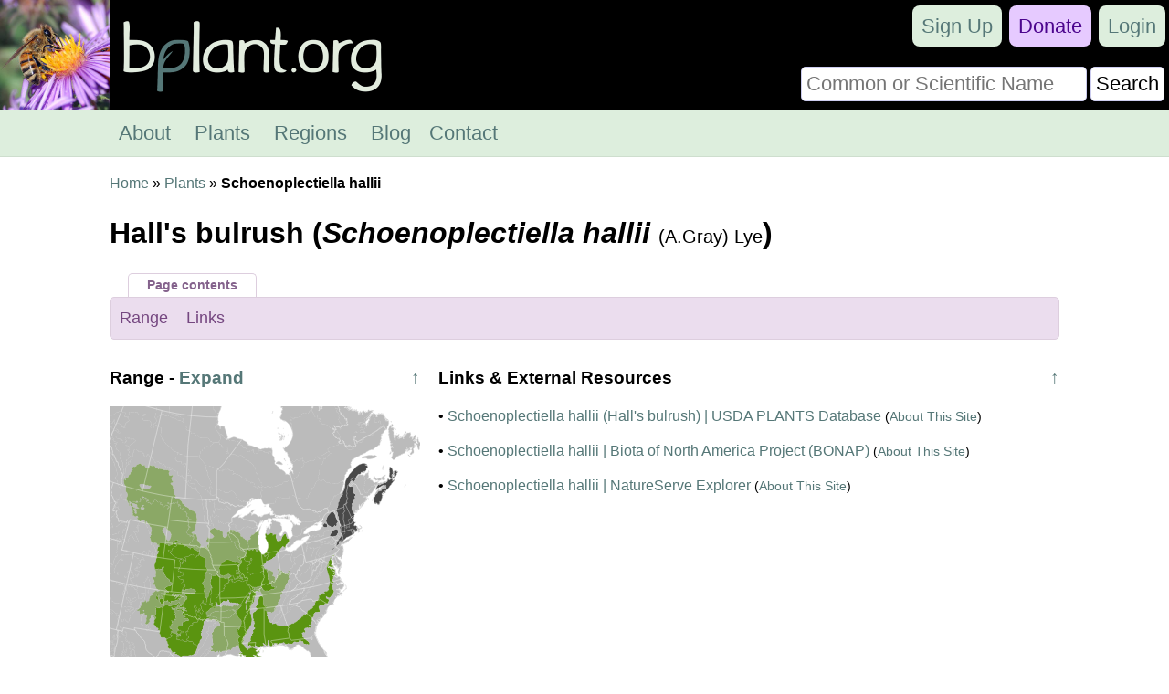

--- FILE ---
content_type: text/html; charset=UTF-8
request_url: https://bplant.org/plant/24725
body_size: 3235
content:
<!DOCTYPE html>

<html lang="en" xmlns="http://www.w3.org/1999/xhtml">
<head>
<meta name="viewport" content="width=device-width, initial-scale=1" />
<meta http-equiv="Content-Type" content="text/html;charset=UTF-8" /><!-- Global site tag (gtag.js) - Google Analytics -->
<script async src="https://www.googletagmanager.com/gtag/js?id=UA-11645464-16"></script>
<script>
  window.dataLayer = window.dataLayer || [];
  function gtag(){dataLayer.push(arguments);}
  gtag('js', new Date());

  gtag('config', 'UA-11645464-16');
</script><title>Hall's bulrush (Schoenoplectiella hallii) - bplant.org</title>
<link rel="stylesheet" type="text/css" href="/bplant.css" title="responsive" />
<meta property="og:title" content="Hall's bulrush (Schoenoplectiella hallii) - bplant.org" /><meta property="og:type" content="article" /><meta property="og:url" content="https://bplant.org/plant/24725" /><meta property="og:site_name" content="bplant.org" /><meta property="fb:app_id" content="625200534607230" /><link rel="canonical" href="/plant/24725" />
<link rel="icon" type="image/png" href="/images/bplant-favicon.png" />
</head>

<body>

<script>
function show_mobile_menu()
{
	document.getElementById('navbar').className='shown_navbar';
}

function hide_mobile_menu()
{
	document.getElementById('navbar').className='navbar';
}

function show_mobile_user_menu()
{
	document.getElementById('navbar').className='shown_user_navbar';
}

function hide_mobile_user_menu()
{
	document.getElementById('navbar').className='navbar';
}

function hide_banner(alreadydid)
{
	var xmlhttp=new XMLHttpRequest();
	var url='https://bplant.org/ajax/hide_banner_later.php';
	if (alreadydid) url='https://bplant.org/ajax/hide_banner_alreadydid.php';
	xmlhttp.open('GET',url,true);
	xmlhttp.send();
	document.getElementById('donation_banner').style.maxHeight='0';
}
function show_banner()
{
        document.getElementById('donation_banner').style.maxHeight='260px';
}</script>
<div class="container">
<div id="navbar" class="navbar">
<div class="mobile_navbar">
<div id="mobile_menu_icon" class="mobile_menu_icon">
<a href="javascript:show_mobile_menu()"><img src="/images/icons/mobile-menu.png" width="64" height="64" alt="Show Menu" onmouseover="this.src='/images/icons/mobile-menu-hover.png';" onmouseout="this.src='/images/icons/mobile-menu.png';" /></a></div>
<div id="mobile_menu_icon_close" class="mobile_menu_icon_close">
<a href="javascript:hide_mobile_menu()"><img src="/images/icons/mobile-close.png" width="64" height="64" alt="Hide Menu" onmouseover="this.src='/images/icons/mobile-close-hover.png';" onmouseout="this.src='/images/icons/mobile-close.png';" /></a></div>
<div id="mobile_user_menu_icon" class="mobile_user_menu_icon">
<a href="javascript:show_mobile_user_menu()"><img src="/images/icons/mobile-user.png" width="64" height="64" alt="Show User Menu" onmouseover="this.src='/images/icons/mobile-user-hover.png';" onmouseout="this.src='/images/icons/mobile-user.png';" /></a></div>
<div class="rest">
<a href="/"><img src="/images/bplant-logo-mobile.png" alt="bplant logo" width="168" height="64" style="vertical-align: top;" onmouseover="this.src='/images/bplant-logo-mobile-highlight.png';" onmouseout="this.src='/images/bplant-logo-mobile.png';" /></a>
</div>
</div>

<div class="full_navbar">
<img src="/images/bee-flower.jpg" height="120" width="120" alt="bee on a flower" style="float: left;" />
<div class="home_title"><a href="/"><img src="/images/bplant-logo-long.png" alt="bplant logo" width="315" height="120" onmouseover="this.src='/images/bplant-logo-long-highlight.png';" onmouseout="this.src='/images/bplant-logo-long.png';" /></a></div>
</div>
<div class="search"><form action="/search.php" method="get"><table><tr><td><input type="text" name="search" placeholder="Common or Scientific Name" size="22" /></td><td><input type="submit" name="search_submit" value="Search" style="width: 100%;" /></td></tr></table></form></div>
<div class="userbar" style="background-color: transparent;">
<div id="mobile_user_menu_icon_close" class="mobile_user_menu_icon_close">
<a href="javascript:hide_mobile_user_menu()" style="display: block; padding: 0;"><img src="/images/icons/mobile-close.png" width="64" height="64" alt="Hide User Menu" onmouseover="this.src='/images/icons/mobile-close-hover.png';" onmouseout="this.src='/images/icons/mobile-close.png';" /></a></div>
<ul style="clear: both;"><li><a href="/signup/da41d/" rel="nofollow">Sign Up</a></li><li class="donate"><a href="/donate/">Donate</a></li><li><a href="/login.php?redirect=%2Fplant%2F24725">Login</a></li></ul>

</div>

<div class="menu" id="menu">
<ul>
<li><a href="/about.php">About</a></li>
<li><a href="/plants.php">Plants</a></li>
<li><a href="/regions.php">Regions</a></li>
<li><a href="/blog/">Blog</a></li><li><a href="/contact/83aed/" rel="nofollow">Contact</a></li></ul>
</div>

</div><div class="reveal slow" id="donation_banner"><div class="banner"><strong>Please Consider Donating.</strong><br /><span class="smaller">This site has been a volunteer effort for 3+ years. Donations will help this site remain free and develop more rapidly.</span><div style="height: 10px;"></div><div class="statusbar"><div class="statusbarfill flatright" style="width: 35%;"></div><div class="percentlabel">$24272 Given of $70000</div></div><div style="height: 10px;"></div><a href="/donate/">Donate</a> <a href="/support_faq.php">FAQ</a> <a href="javascript: hide_banner(0);">Later</a> <a href="javascript: hide_banner(1);">Already Did</a><div style="height: 10px;"></div></div></div><div class="main"><a href="/">Home</a> &raquo; <a href="/plants.php">Plants</a> &raquo; <strong>Schoenoplectiella hallii</strong><h1>Hall's bulrush (<em>Schoenoplectiella hallii</em> <span style="font-weight: normal; font-size: 20px;">(A.Gray) Lye</span>)</h1><div style="font-size: 15px; margin-bottom: 8px;"></div><div class="purple_overtab">Page contents</div><div class="inpage_menu notopmargin purple" style="font-size: 18px;"><ul><li><a href="#range">Range</a></li><li><a href="#links">Links</a></li></ul></div><div id="range_full_container"></div><script>
function expandRange()
{
	document.getElementById('expand_range').innerHTML='';
	var range=document.getElementById('range');
	document.getElementById('range_full_container').appendChild(range);
	setTimeout(function() {range.className=''},0);
	range.scrollIntoView();
}

function selectRegion(region_id)
{
	window.location.href='https://bplant.org/region/'+region_id;
}
</script><div class="main_table" style="margin-top: 10px;"><div class="table_row"><div class="left_cell_narrow"><div id="range_side_container"><div id="range"><h3><span class="uarr"><a href="#">&uarr;</a></span>Range <span id="expand_range">- <a href="javascript: expandRange();">Expand</a></span></h3><object data="/images/svg/range/l3/24725.svgz" type="image/svg+xml" id="map" style="width: 100%;"></object><table><tr class="head"><td>Legend</td><td>Color</td></tr><tr><td>Native or Not Present</td><td style="background-color: #8ba866"></td></tr><tr><td>Extirpated</td><td style="background-color: #494949"></td></tr><tr><td>Native</td><td style="background-color: #5a9410"></td></tr></table><br /><em>This tentative map is based on our own research. It may have limited data on Canada and/or Mexico, and there is some subjectivity in our assignment of plants as introduced vs. expanded. Read more in <a href="/blog/18">this blog post</a>.</em><br /><br />Although this plant occurs somewhere in each of these regions, it may only occur in a small part of some or all of them.</div></div></div><div class="right_cell_wide"><h3 id="links"><span class="uarr"><a href="#">&uarr;</a></span>Links &amp; External Resources</h3><p>&bull; <a href="https://plants.usda.gov/plant-profile/SCHA10">Schoenoplectiella hallii (Hall's bulrush) | USDA PLANTS Database</a><span class="smallfont"> (<a href="/website/5">About This Site</a>)</span></p><p>&bull; <a href="http://bonap.net/MapGallery/County/Schoenoplectiella%20hallii.png">Schoenoplectiella hallii | Biota of North America Project (BONAP)</a><span class="smallfont"> (<a href="/website/13">About This Site</a>)</span></p><p>&bull; <a href="https://explorer.natureserve.org/Taxon/ELEMENT_GLOBAL.2.140335/Schoenoplectiella_hallii">Schoenoplectiella hallii | NatureServe Explorer</a><span class="smallfont"> (<a href="/website/20">About This Site</a>)</span></p></div></div></div></div>

<div class="footer">
<table class="footer">
<tr><td><ul><li class="head">bplant.org</li><li><a href="/">Home</a></li><li><a href="/about.php">About</a></li><li><a href="/blog/">Blog</a></li><li><a href="/contact/83aed/" rel="nofollow">Contact Us</a></li><li><a href="/signup/da41d/" rel="nofollow">Sign Up</a></li></ul></td><td><ul><li class="head">Ecoregions</li><li><a href="/regions.php">Browse North America</a></li><li><a href="/ecoregion_locator.php">Ecoregion Locator</a></li><li><a href="/region/1345">By US State</a></li></ul></td><td><ul><li class="head">Support Us</li><li><a href="/donate/">Donate Directly</a></li><li><a href="https://liberapay.com/bplant.org/donate">Give Anonymously w/ Liberapay</a></li><li><a href="/finances.php">Finances</a></li><li><a href="/support_faq.php">FAQ</a></li></ul></td><td><ul><li class="head">Legal</li><li><a href="/copyright.php">&copy; Copyright</a></li><li><a href="/privacy.php">Privacy Policy</a></li></ul></td>
</tr>
</table><div class="footericons"><a href="https://www.facebook.com/bplant.org"><img src="/images/icons/24-facebook.png" width="24" height="24" alt="Facebook" onmouseover="this.src='/images/icons/24-facebook-hover.png';" onmouseout="this.src='/images/icons/24-facebook.png';" /></a><a href="https://twitter.com/bPlantOrg"><img src="/images/icons/24-twitter.png" width="24" height="24" alt="Twitter" onmouseover="this.src='/images/icons/24-twitter-hover.png';" onmouseout="this.src='/images/icons/24-twitter.png';" /></a><a href="https://www.instagram.com/bplantdotorg/"><img src="/images/icons/24-instagram.png" width="24" height="24" alt="Instagram" onmouseover="this.src='/images/icons/24-instagram-hover.png';" onmouseout="this.src='/images/icons/24-instagram.png';" /></a></div></div>
</div>
</body>
</html>

--- FILE ---
content_type: image/svg+xml
request_url: https://bplant.org/images/svg/range/l3/24725.svgz
body_size: 117530
content:
<?xml version="1.0" encoding="UTF-8" standalone="no"?><svg xmlns:rdf="http://www.w3.org/1999/02/22-rdf-syntax-ns#" xmlns="http://www.w3.org/2000/svg" xmlns:xlink="http://www.w3.org/1999/xlink" version="1.1" xmlns:cc="http://creativecommons.org/ns#" xmlns:dc="http://purl.org/dc/elements/1.1/" viewBox="-1567.6756466414 -1361.3534250515 4518.4193032841 4518.4193032841"> <metadata>
  <rdf:RDF>
   <cc:Work rdf:about="">
    <dc:format>image/svg+xml</dc:format>
    <dc:type rdf:resource="http://purl.org/dc/dcmitype/StillImage"/>
    <dc:title/>
   </cc:Work>
  </rdf:RDF>
 </metadata>
<style>
path
{
	stroke: #bbb;	stroke-width: 1.4120060322763;
}
g.frame path{	stroke-width: 2.8240120645526;
	fill: none;
	stroke: #fff;
	pointer-events: none;
}
g.external path{
	fill: #eee;
	stroke: #aaa;
	pointer-events: none;
}
g.external path.w{
	fill: #fff;
	stroke-width: 0;
}
a path, a path.land {
	transition: fill .4s ease;
}
a g.b path{fill: #bbb;}
a:hover g.b path{fill: #fff;}

/*a g.s1 path{fill: #5a9410; stroke: #000;}
a:hover g.s1 path{fill: #a1c771;}*/

a g.h path{fill: #c492f1;}
a:hover g.h path{fill: #c492f1;}
a g.s1 path{fill: #5a9410;}

a:hover g.s1 path{fill: #adca88;}

a g.s2 path{fill: #c57051;}

a:hover g.s2 path{fill: #e2b8a8;}

a g.s3 path{fill: #494949;}

a:hover g.s3 path{fill: #a4a4a4;}

a g.s4 path{fill: #276beb;}

a:hover g.s4 path{fill: #93b5f5;}

a g.s5 path{fill: #e6a733;}

a:hover g.s5 path{fill: #f3d399;}

a g.s6 path{fill: #9a1d9a;}

a:hover g.s6 path{fill: #cd8ecd;}

a g.s7 path{fill: #ffffff;}

a:hover g.s7 path{fill: #ffffff;}

a g.s8 path{fill: #bcbcbc;}

a:hover g.s8 path{fill: #dedede;}

a g.s9 path{fill: #cba7ce;}

a:hover g.s9 path{fill: #e5d3e7;}

a g.s10 path{fill: #8ba866;}

a:hover g.s10 path{fill: #c5d4b3;}

a g.s14 path{fill: #7294d4;}

a:hover g.s14 path{fill: #b9caea;}

a g.s11 path{fill: #c19687;}

a:hover g.s11 path{fill: #e0cbc3;}

a g.s12 path{fill: #908231;}

a:hover g.s12 path{fill: #c8c198;}

a g.s13 path{fill: #41807e;}

a:hover g.s13 path{fill: #a0c0bf;}

a g.s15 path{fill: #766e9e;}

a:hover g.s15 path{fill: #bbb7cf;}

a g.s16 path{fill: #a69f77;}

a:hover g.s16 path{fill: #d3cfbb;}

a g.s17 path{fill: #7f9e9d;}

a:hover g.s17 path{fill: #bfcfce;}

a g.s18 path{fill: #9995ad;}

a:hover g.s18 path{fill: #cccad6;}

</style><g class="external"><path d="M -163 -3 l 152 3 0 -42 14 1 10 5 11 61 11 8 17 -1 4 6 29 3 5 12 24 -4 -1 -5 14 -6 25 1 16 9 7 0 -6 9 16 1 11 25 7 -3 0 -12 16 -2 8 14 17 3 1 9 12 1 0 6 22 -5 27 -20 4 0 7 17 46 -6 19 12 10 -4 20 0 -91 51 -23 21 -28 37 -46 40 -7 16 -7 0 2 65 -5 7 -6 0 -21 14 -12 21 0 16 11 2 8 12 -8 18 2 19 -5 6 4 17 -3 19 21 18 18 3 9 11 23 9 13 22 18 13 13 4 15 20 6 35 -210 8 -223 0 4 -204 -3 -7 -16 -8 -11 -21 22 -25 1 -24 -2 -31 -8 -13 -6 -23 4 -30 -5 -12 0 -64 -19 -63 2 -32 -3 -14 5 -12 z" />
<path d="M -1383 -210 l 154 45 213 53 173 35 183 30 -63 444 -234 -39 -317 -71 -15 57 -11 -15 2 -4 -8 -18 -10 3 -4 7 1 12 -18 -7 -11 2 -2 -7 -20 0 -10 -8 -9 1 -5 9 -25 -14 -10 5 -4 9 -9 -15 0 -37 -7 -8 -9 2 -6 -12 -1 -9 5 0 2 -11 -11 -27 -2 -18 4 -12 -4 -2 4 -7 -7 -5 1 -9 -7 -2 -9 10 -13 1 -10 7 -6 -14 -8 -2 10 -14 -2 -10 17 -8 1 -10 -5 -8 5 -5 -3 -7 7 -1 1 -10 24 -39 -21 -5 -1 -12 -9 2 2 -7 -9 -11 3 -9 -7 -9 -10 -37 -12 -7 -3 -12 -10 -9 10 -2 -6 -11 7 -3 1 -13 -13 -36 37 -109 z" />
<path d="M -1568 -272 l 56 19 -37 109 13 36 -1 13 -7 3 6 11 -10 2 10 9 3 12 12 7 10 37 7 9 -3 9 9 11 -2 7 9 -2 1 12 21 5 -24 39 -1 10 -7 1 3 7 -5 5 5 8 -1 10 -17 8 2 10 -10 14 8 2 6 14 10 -7 13 -1 9 -10 7 2 -1 9 7 5 -4 7 4 2 -4 12 2 18 11 27 -2 11 -5 0 1 9 6 12 9 -2 7 8 0 37 9 15 4 -9 10 -5 25 14 5 -9 9 -1 10 8 20 0 2 7 11 -2 18 7 -1 -12 4 -7 10 -3 8 18 -2 4 11 15 -70 274 -209 -58 z" />
<path d="M 311 216 l -3 0 3 -3 z" />
<path d="M 342 220 l -9 2 10 -7 z" />
<path d="M 358 -879 l 10 0 11 14 44 22 29 39 -2 9 8 -3 14 6 22 1 42 17 34 7 23 17 18 6 -3 11 9 -6 17 2 35 -11 8 2 10 -7 36 4 23 -7 8 8 6 0 5 -6 20 8 5 0 -5 -10 8 4 3 20 6 12 -3 61 29 43 0 27 13 32 -6 16 2 20 25 15 7 11 25 19 7 13 -10 8 1 5 13 -3 12 11 27 4 7 9 27 17 17 28 -2 16 7 -7 20 1 30 12 -7 -27 13 -13 106 423 -2 7 16 22 4 19 27 24 23 28 22 11 4 6 31 -1 13 -5 45 0 28 10 0 6 10 7 19 5 4 -4 -4 -9 10 -2 21 31 26 6 16 -13 28 9 8 -13 49 -38 23 -6 21 1 3 31 16 8 -9 17 -11 11 -14 4 -28 29 -36 68 -40 31 -12 4 -17 22 -8 0 11 -14 -3 0 -7 10 2 -11 -3 1 -24 11 -16 16 14 -13 6 -2 -1 7 5 -1 0 -5 14 -9 1 16 10 -5 8 -9 -9 24 14 -5 -21 17 -14 -6 3 -4 -18 8 -9 -4 4 -3 -15 0 -2 3 5 1 -11 2 -85 40 -11 7 -16 25 -9 3 -17 40 4 7 34 1 22 -14 5 19 6 1 1 8 9 3 0 8 -11 8 -7 -3 -44 13 -38 18 -8 17 -4 -1 -4 7 2 3 33 -3 -4 2 -43 6 -25 -4 -37 9 -33 37 0 17 -3 -8 -4 8 -11 3 -26 22 -4 23 -12 -11 -25 11 -16 -5 -5 -22 4 -9 17 -9 11 -23 5 -1 4 -8 1 -46 18 -10 10 -20 13 -9 7 -14 -19 -78 8 -16 -2 -13 13 -16 6 -25 -16 -37 -5 3 -16 -21 -10 1 -1 -6 32 -6 -1 10 7 8 1 8 14 3 -2 6 7 -1 0 -7 6 -1 -8 25 9 -9 8 1 3 22 9 -16 10 -3 8 12 41 5 6 -10 -2 -13 -13 -7 -1 -6 6 0 0 -6 7 -4 6 11 18 -3 -5 -3 0 -11 -4 2 4 3 -2 5 -4 -1 -6 -13 -8 2 -2 -7 -14 -6 -2 -4 7 -5 -7 -5 -3 3 -3 -5 5 -8 -5 -11 -8 4 2 5 -10 0 -2 -7 -7 -1 -4 -18 -8 6 -15 -20 -8 -3 3 -4 -5 -1 -2 -6 -4 3 -2 -6 -2 4 -17 0 -9 5 0 -8 -3 6 -24 3 1 -5 -14 12 9 -9 -8 0 8 -6 -1 -5 -9 0 1 5 -7 2 0 7 -3 -7 4 -5 -33 7 -21 -2 5 -4 -55 13 -65 -3 -4 -4 -15 3 -6 -22 -6 0 -4 6 -8 -1 -10 7 -7 -11 10 -15 -5 -7 -6 9 -1 -14 7 -4 4 2 3 -7 -9 -5 -10 1 -2 6 -4 -7 -11 -3 2 -17 8 -19 -38 -28 7 -40 -32 4 -22 7 -22 -3 -13 -10 -25 -52 -16 -20 -13 6 0 -5 -7 -2 -10 8 -11 -5 -1 4 -18 4 -13 -8 -9 3 -1 -6 -6 3 -32 -12 -12 6 -2 -4 2 14 12 8 1 9 -7 12 -3 2 -7 -7 3 8 -5 5 -4 -1 -8 15 -3 -6 2 -7 14 -16 2 -9 -4 -8 -10 -1 -4 9 2 14 -6 3 -6 31 -14 6 10 -31 -27 14 -6 11 4 7 -8 25 -7 2 -8 9 -16 0 -10 4 -19 -12 -46 6 -7 -17 -4 0 -27 20 -22 5 0 -6 -12 -1 -1 -9 -17 -3 -8 -14 -16 2 0 12 -7 3 -11 -25 -16 -1 6 -9 -7 0 -16 -9 -25 -1 -14 6 1 5 -24 4 -5 -12 -27 -2 -6 -7 -22 -1 -8 -7 -9 -60 -24 -6 1 -382 99 -101 z" />
<path d="M 313 609 l 2 17 13 10 -8 21 11 37 10 7 21 4 7 18 20 15 4 13 19 10 3 19 -2 17 -10 9 -2 17 -26 16 -33 8 -4 19 15 17 0 19 -10 13 -2 18 -24 13 3 21 -13 -2 -20 -23 -219 12 -135 -2 -11 -17 7 -18 -6 -20 0 -10 4 -2 -8 -4 5 -11 -7 -5 4 -12 -16 -11 -1 -17 3 -1 1 -12 -7 -12 2 -7 -12 -9 1 -8 -7 -7 2 -9 -7 -11 3 -14 -8 -4 -3 -14 -9 -11 11 -27 -1 -10 7 -10 -3 -10 -7 -1 -2 -5 5 -3 1 -11 -6 -5 0 -7 225 0 z" />
<path d="M -123 733 l 6 2 -3 14 7 11 -2 9 7 7 -1 8 12 8 -2 8 7 12 -1 12 -3 1 1 17 16 11 -4 12 7 5 -5 11 8 4 -4 2 0 10 6 20 -7 19 10 10 1 13 6 3 6 19 -3 4 16 7 0 8 7 7 -2 9 9 5 -329 -12 -271 -23 13 -115 -173 -22 32 -228 235 30 228 17 3 7 35 21 6 0 8 -9 52 2 10 10 36 14 -1 6 8 12 z" />
<path d="M 287 942 l 20 23 10 3 -6 13 -1 17 16 45 32 31 28 20 10 39 9 5 8 -11 6 -1 27 11 -8 16 3 12 -14 35 3 13 13 13 43 23 10 8 1 5 15 7 1 17 10 17 -7 14 6 3 9 23 11 6 1 -4 -6 -4 4 -4 9 13 8 1 1 23 -7 23 -15 -3 -9 19 -2 -13 -8 2 7 23 -9 5 8 6 -14 5 11 11 -8 6 -3 11 -64 6 5 -12 22 -26 -1 -11 -6 -3 -4 -10 -200 13 -225 5 0 -311 -22 -8 -6 -12 1 -8 -5 -1 -15 -17 13 -24 9 0 -6 -3 5 -5 -5 -8 -15 2 -27 -19 1 -10 -7 -7 0 -8 -16 -7 3 -4 -6 -19 -6 -3 -1 -6 136 1 z" />
<path d="M -1320 1226 l -150 665 -98 -23 0 -704 z" />
<path d="M -666 1336 l 371 29 331 7 1 59 18 134 -3 209 -37 -13 -11 -12 -26 -14 -8 10 -24 -1 -6 -7 -24 12 -10 -6 -19 5 -5 8 -5 3 -6 -2 -7 9 -8 -11 -8 -1 -11 -9 -20 0 -6 -10 -7 -2 -8 10 -6 1 2 4 -7 12 -6 -5 3 -11 -3 -7 -23 10 -4 -11 -12 0 0 -5 -8 -6 -21 16 -11 -6 3 -11 -13 -4 -1 -16 -7 4 -18 -6 -13 10 -12 -12 -13 3 -21 -11 -23 -2 -2 -15 -14 -15 -5 10 -15 -6 -4 4 -9 -2 -18 -22 -11 -2 18 -230 -285 -29 7 -59 z" />
<path d="M -763 1383 l 285 29 -18 230 11 2 20 23 7 1 4 -4 15 6 5 -10 14 15 2 15 23 2 21 11 13 -3 12 12 13 -10 18 6 7 -4 2 18 13 4 -3 10 14 5 17 -16 8 6 0 5 12 0 4 11 23 -10 3 7 -3 11 6 5 7 -12 -2 -4 6 -1 8 -10 7 2 6 10 20 0 11 9 8 1 8 11 7 -9 6 2 5 -3 5 -8 19 -5 10 6 24 -12 6 7 24 1 8 -10 26 14 11 12 39 13 7 9 17 -4 19 3 3 190 23 26 4 23 15 24 16 45 -7 3 5 9 -4 6 1 9 -18 34 4 12 -6 12 6 7 -1 28 -25 29 13 19 -30 4 -54 24 -18 13 11 -14 12 -8 8 2 3 -5 -10 -2 -24 5 8 -15 2 -13 -5 -4 -9 4 -9 13 -13 -8 4 15 -4 6 12 7 -4 9 5 -2 1 16 -6 0 -16 17 -7 -3 -9 23 12 -7 -19 18 -43 24 3 -4 -30 8 -2 8 28 -12 -75 40 42 -24 1 -6 -28 9 5 -20 -19 13 -4 -14 -2 12 5 3 -14 6 7 -4 -2 -5 -13 -1 -1 -9 -8 0 5 16 23 19 -30 15 -5 -11 -11 -10 -2 3 5 7 -9 -2 7 7 1 16 -17 13 2 -18 -7 18 -6 -3 2 -7 -14 7 -4 -2 -3 12 7 3 9 -9 3 3 -20 34 -5 -1 2 -2 -4 -5 -29 0 4 6 10 0 3 11 13 7 -20 45 -13 6 -3 -2 5 -2 5 -11 -4 -9 1 10 -16 12 -15 -22 12 20 -14 2 27 9 13 -4 -3 16 -6 6 2 10 -10 1 2 12 8 5 -9 -4 -2 6 10 11 6 34 -3 7 5 11 6 1 -2 10 4 4 1 17 12 6 -7 13 9 -4 1 -9 2 11 0 3 -24 2 -5 12 -15 -7 -16 -17 -23 -6 -19 -2 -4 4 -25 -8 -16 -14 -29 -9 -18 -16 -29 -9 -16 -56 -19 -25 3 -24 -8 -14 5 -19 -5 -16 -18 -9 -16 -17 -21 -46 -22 -17 -7 -28 3 -4 -7 -5 -22 -51 -2 -22 -8 -8 -2 -11 -22 -17 -4 -11 -20 -11 2 -11 -12 -7 -1 -7 -6 -7 -22 0 -17 -5 -1 -4 -12 1 -6 -4 -13 3 -22 -15 -10 13 -12 -3 -6 3 -2 -3 -7 5 -4 -3 -17 25 -4 15 -10 11 2 11 -14 3 -23 25 -12 -4 -5 -9 -7 1 -15 -18 -10 -3 -11 -12 -36 -18 -40 -44 -11 -35 3 -39 -11 -18 -2 -24 -7 -7 -2 -10 -6 -1 -14 -17 -18 -9 -15 -20 -2 -11 -16 -13 -15 -27 -25 -19 -11 -34 -13 -5 -8 -11 -1 -21 369 57 71 -536 z" />
<path d="M 37 1431 l 225 -5 201 -13 3 10 6 3 1 11 -22 26 -5 12 64 -6 8 11 -12 3 7 8 -22 12 5 9 -4 8 5 7 -11 1 -8 21 -1 9 7 16 -9 2 -3 11 -10 6 6 11 -20 11 1 10 -11 1 -1 12 6 10 -5 7 2 9 -18 7 1 11 -7 1 -2 9 -9 9 8 4 -1 8 -19 7 7 5 -5 9 3 8 -17 16 10 7 -10 8 13 9 -5 19 8 6 2 9 -6 9 0 13 -295 10 -1 -66 -19 -3 -17 4 -9 -9 3 -209 z" />
<path d="M 393 1838 l 0 6 10 6 -8 18 10 5 -9 9 6 11 -1 8 13 8 0 7 10 2 -7 8 -3 18 -9 -1 5 10 -3 8 -8 2 -1 8 -15 9 -6 34 -11 8 6 14 -4 14 -15 4 7 8 -3 8 7 9 -9 8 203 -13 -8 40 6 13 13 12 10 28 6 5 -13 15 -15 6 0 9 10 1 6 8 9 0 4 -17 12 -9 4 4 -4 4 8 3 2 10 15 -1 -12 11 9 -1 -1 4 -14 1 -4 -5 -8 10 -12 -1 4 9 15 7 -20 -6 5 9 -15 -2 9 13 16 8 -1 7 21 -1 0 6 7 -3 6 6 5 -4 9 5 3 9 9 -1 -6 7 3 4 4 -2 -4 10 -4 -7 -6 12 2 7 -13 -15 -16 25 12 -27 -5 6 -7 0 -10 -16 -20 -6 1 -6 -6 4 -14 0 6 -9 -8 -5 1 -6 -17 2 -16 -9 -3 4 -3 -7 -4 8 21 9 -3 3 4 14 -10 -2 8 16 -11 10 -10 3 2 -5 -5 -4 2 -12 -11 -5 -3 8 -2 -8 -5 -2 -15 7 0 8 -9 11 -10 3 -7 -3 -5 3 -7 -5 13 -10 -12 -2 -2 -9 -12 5 3 -6 -6 -1 -5 8 -16 -18 3 -20 -10 15 -12 -3 3 -14 -5 9 -9 3 -4 -12 -10 1 3 -14 -28 6 4 -15 -40 11 11 16 8 4 -26 8 -41 -5 -58 -22 -54 5 -14 5 -9 -8 13 -14 0 -14 8 -18 -2 -18 -6 -6 6 -13 -4 -12 18 -34 -1 -9 4 -6 -5 -9 7 -3 -16 -45 -15 -24 -4 -23 -23 -26 -2 -124 z" />
<path d="M -534 2488 l 22 13 5 16 -5 19 8 14 -3 24 19 25 16 56 29 9 18 16 29 9 16 14 25 8 4 -4 19 2 23 6 16 17 12 7 3 0 5 -12 24 -2 -8 39 -41 81 13 -33 0 -19 -11 -6 -4 2 5 5 -4 17 -17 -17 -5 5 5 23 -9 27 10 6 -9 11 -1 22 3 3 -5 22 -3 -9 -10 4 2 13 11 -4 -7 48 3 37 6 -71 7 -22 -10 66 -10 146 -4 13 4 -19 -17 42 -171 0 -8 -17 -9 -2 -12 -11 -1 14 -55 -21 -6 -9 18 -22 -11 -20 -11 2 3 -22 -4 -3 10 -8 16 5 -3 -23 16 -29 29 3 15 -13 4 1 -2 -12 -28 -19 17 -37 -4 -18 -12 2 1 -10 18 -8 4 3 5 -2 5 -9 23 -13 14 4 -4 -12 7 -20 15 -9 3 7 7 0 64 -45 0 -5 -18 -2 4 -68 -26 -6 -12 10 -12 -16 -14 4 -3 -28 -19 -11 -5 2 -3 -5 5 -31 -16 -10 -12 -2 10 -19 -7 -7 -13 -1 0 -7 4 1 10 -19 -9 -26 0 -20 -18 -7 1 -9 z" />
<path d="M -1523 2439 l 13 -9 14 8 18 19 13 38 -3 60 43 12 3 37 12 8 7 15 -14 50 -2 25 12 43 15 5 9 14 11 34 1 20 12 8 16 -8 8 1 15 13 8 20 6 15 -5 30 18 45 0 24 16 25 17 3 -2 11 -6 -1 -7 22 -11 15 8 24 -2 6 -6 4 -8 -5 -21 -2 -9 -25 -22 -23 -13 -26 -22 -29 -11 -30 -26 -40 -13 -37 -82 -94 29 28 4 -9 -4 -15 -9 5 -14 -8 -11 -16 -8 -4 12 16 -19 -22 1 -8 -6 -8 8 6 4 -5 -2 -14 5 -13 -4 -10 -8 -9 -5 1 -14 -22 -6 -2 -4 9 -4 -10 0 -179 32 -15 z" />
<path d="M -691 2882 l -5 10 -17 5 -14 20 -53 51 -47 29 -17 17 -25 5 0 -7 -7 -1 -5 18 -5 -1 4 14 -2 25 8 22 37 51 9 3 30 -18 9 1 17 18 -12 13 -97 0 0 -6 -4 3 -11 -19 -3 8 -19 4 -8 8 -68 2 3 -9 -22 -6 9 -10 -18 -20 -10 10 4 13 -4 14 -7 8 -31 0 17 -51 -14 -9 -5 1 -18 49 3 -37 3 -11 12 -5 3 -15 -29 -8 -5 26 8 6 -2 22 -16 -2 -33 7 27 -63 7 -53 6 -6 11 -33 19 -11 4 -10 5 -3 7 4 -5 -35 9 -13 34 -16 3 -14 10 -1 10 -12 27 0 44 12 35 -1 8 -51 -12 -37 52 -1 43 24 6 19 20 8 -2 6 -2 -2 1 6 18 4 12 -7 16 0 14 29 15 8 7 -5 z" />
<path d="M -1319 3062 l 4 6 21 2 6 5 8 -4 1 -16 -7 -14 11 -15 7 -22 26 5 31 17 1 25 -13 9 -2 14 6 3 23 -10 15 7 6 23 14 8 17 -2 -2 23 -13 28 3 3 -154 0 -8 -23 6 -42 z" />
<path d="M 369 719 l 239 -20 2 28 15 19 17 39 32 271 -6 5 4 11 -7 11 15 19 -1 11 6 12 -2 8 -8 7 -1 16 -8 5 1 7 -7 16 -4 -3 -9 8 6 11 -7 7 5 -1 1 3 -8 5 5 17 -7 0 7 7 -6 1 6 2 0 5 -10 14 9 19 -34 14 -4 15 10 15 -6 10 -45 -15 -7 3 -12 18 5 9 -5 2 -9 -13 -4 4 6 4 -1 4 -11 -6 -9 -23 -6 -3 7 -14 -10 -17 -1 -17 -15 -7 -1 -5 -10 -8 -43 -23 -14 -15 -1 -15 13 -31 -3 -12 8 -16 -32 -11 -8 12 -7 -2 -9 -18 2 -6 -6 -18 -28 -20 -30 -29 -10 -17 2 -8 -8 -12 -2 -16 3 -20 8 -7 -5 -17 6 -7 19 -8 2 -18 11 -16 -1 -16 -15 -17 4 -19 33 -8 7 -7 10 -1 10 -9 1 -17 10 -9 2 -24 -3 -11 -19 -10 -4 -13 -20 -15 z" />
<path d="M 1263 1288 l 203 -41 320 -90 0 6 9 9 4 2 2 -6 23 36 -20 -18 1 8 6 3 -11 1 -18 -9 16 15 -11 5 -10 -5 8 10 -25 -5 12 10 -17 14 -13 -3 -9 -27 -1 15 11 19 0 8 29 -13 9 3 8 -9 14 -5 6 3 -2 13 10 23 -3 -31 12 -7 -1 -5 14 13 6 15 -5 3 7 5 -7 9 -6 -3 -11 33 -10 7 -13 -1 -9 5 5 -2 -5 -7 -5 9 -7 -1 -7 -11 9 -3 -1 -6 -15 9 11 13 -33 1 -15 -4 8 7 52 6 -1 12 -13 6 13 -1 -2 10 -16 18 -29 -13 12 14 23 3 7 -10 15 -8 -1 -8 5 2 2 13 11 -7 -3 -6 8 8 -10 12 -5 20 -5 2 -5 -7 0 8 -7 -5 -5 1 -3 4 5 -2 1 5 -17 4 -16 11 -8 -9 3 8 -13 22 -8 -3 3 -7 -13 -9 10 10 -5 7 8 3 0 4 -24 27 -13 41 -9 -13 7 21 -3 15 -35 6 -15 11 -137 -82 -108 24 -2 -14 -19 -17 -9 9 -3 -12 -127 23 -3 -3 -4 7 -22 9 -6 8 -32 14 -118 23 -2 -28 5 -6 5 2 13 -7 0 -16 11 -15 10 -7 25 -5 28 -29 16 -4 7 -14 -3 -6 11 -2 1 -8 11 -10 5 2 0 8 5 1 16 -23 12 -8 10 5 8 -4 8 -23 9 -9 8 0 -4 -7 z" />
<path d="M 1047 1523 l 118 -23 0 9 -11 10 -7 21 33 16 22 0 3 14 35 42 27 10 20 24 14 4 16 11 0 11 26 22 27 9 1 9 11 12 7 24 25 14 12 17 -1 9 8 13 29 5 -2 9 -11 3 7 4 -5 7 -10 -2 -4 5 -5 -3 4 5 1 15 -7 -1 5 5 -7 5 9 0 3 8 -5 -3 1 7 -11 4 6 6 -4 7 9 13 -11 0 -2 29 -13 -10 8 11 -2 7 8 5 -17 8 21 -2 -5 10 4 5 -9 -1 10 8 1 6 -4 4 -19 0 -23 -5 -9 6 -1 14 8 20 -1 18 -13 2 -10 -23 -270 32 -10 0 -9 -8 -2 -11 -24 -35 0 -42 -16 -34 5 -41 12 -16 -13 -6 3 -11 -5 -10 -11 -11 -11 -22 -5 -27 -8 -7 -71 -220 z" />
<path d="M 462 1593 l 208 -19 10 10 0 366 29 183 -10 10 -14 -5 -14 5 -14 -9 1 5 -20 3 -25 12 -1 -8 -5 -1 -4 5 5 4 -12 15 -11 3 -6 -5 -10 -28 -13 -12 -6 -13 8 -40 -203 13 9 -8 -7 -9 3 -8 -7 -8 15 -4 4 -14 -6 -14 11 -8 6 -34 15 -9 1 -8 8 -2 3 -8 -5 -10 9 1 3 -18 7 -8 -10 -2 0 -7 -13 -7 1 -9 -6 -10 9 -10 -10 -5 8 -18 -10 -9 0 -14 6 -11 -2 -9 -8 -6 5 -19 -13 -9 10 -8 -10 -9 17 -13 -3 -9 5 -9 -7 -5 19 -7 1 -8 -8 -4 9 -9 2 -9 7 -1 -1 -10 18 -8 -2 -9 5 -7 -6 -10 1 -12 11 -1 -1 -10 20 -11 z" />
<path d="M 1626 2659 l -13 -12 0 -13 20 10 8 -1 2 -6 -12 -9 -20 -1 -11 -15 20 -10 -12 -5 -11 10 -10 -14 7 -8 -7 -1 -2 8 -15 -18 -26 -6 -13 7 -4 -7 7 2 2 -6 -16 -5 -18 -49 -19 -1 9 -7 2 -15 6 -8 -8 7 -3 14 -10 5 -8 -16 -2 -26 -6 -5 9 -10 -14 9 -12 -8 -5 1 13 10 6 14 -17 0 -40 -50 -5 -16 -15 -7 0 -6 8 -3 2 -15 14 -27 -10 -12 2 15 -7 2 -4 -17 -19 -8 -1 14 17 9 -1 18 -6 2 -8 -5 2 8 -16 -17 2 -34 -4 -9 8 -36 -3 -30 -9 -14 5 -1 0 -9 -16 -11 -11 -19 -24 3 -6 -10 -8 -3 -10 -13 -22 -10 -4 -17 -17 -5 -18 -21 -39 -16 -28 5 0 5 -9 2 2 9 -9 3 12 1 0 6 -11 -2 -9 4 -35 30 1 -9 -12 12 -36 10 -9 -9 -3 -13 3 -2 0 10 7 12 3 -1 1 -14 -6 -8 -41 -24 1 -3 12 3 12 9 7 -4 -5 -2 -3 4 -6 -10 -21 -4 2 -8 7 -5 -11 4 -5 -4 -10 2 1 6 9 -2 7 11 -3 3 -36 -16 -51 -4 2 -5 17 2 9 -7 14 5 -5 -8 -11 -4 -17 7 -7 -3 -11 11 -37 6 -25 10 -2 -2 35 -15 -17 -6 1 -9 -9 18 -2 -9 -9 -6 3 19 -16 15 -14 5 4 -14 8 -4 -9 -4 -3 -6 2 -20 -14 -6 -14 -15 2 -16 273 -38 12 24 9 8 280 -32 6 20 7 3 11 -3 -1 -24 -7 -17 1 -10 5 0 1 -5 51 6 0 16 10 11 31 72 80 109 22 18 -37 -42 49 50 8 14 -6 8 5 24 26 38 -44 -57 -5 -19 2 -6 -11 -3 1 -12 -13 -7 22 45 61 81 35 56 -17 -4 24 12 12 18 -4 -4 -1 4 12 14 8 30 6 61 9 31 0 12 -6 -16 0 18 -9 22 0 18 6 13 -10 18 6 7 -8 -5 -21 12 0 5 -2 -3 -8 6 -13 -2 -5 6 z M 1591 2265 l -5 -45 -5 -7 -6 1 6 3 0 25 z" />
<path d="M 594 2232 l 1 -4 2 3 z" />
<path d="M -806 -1300 l -282 1171 -295 -81 8 -3 1 -5 -14 -18 -8 -23 5 -15 -9 -11 11 -10 5 -15 6 -62 -9 -23 -15 -7 0 -15 -15 -22 6 -4 -3 -12 -14 -16 -2 -16 -11 -11 0 -20 -9 -37 -17 -1 -15 -51 -17 -10 -6 -12 10 -15 -7 -5 -3 -11 -22 4 4 -49 5 -6 -12 -8 -6 -39 -6 -2 -3 7 -6 -1 -10 -30 -7 -2 0 -87 203 -488 336 0 z" />
<path class="w" d="M 814 217 l -7 0 -19 -16 -12 -27 -284 -122 -22 9 -46 34 -16 -2 15 -11 8 -25 -4 -7 6 -11 27 -14 -10 31 14 -6 6 -31 6 -3 -2 -14 4 -9 10 1 4 8 -2 9 -14 16 -2 7 3 6 8 -15 4 1 5 -5 -3 -8 7 7 3 -2 7 -12 -1 -9 -12 -8 -3 -13 3 3 12 -6 32 12 6 -3 1 6 9 -3 13 8 18 -4 1 -4 11 5 10 -8 7 2 0 5 14 -6 15 20 14 35 11 17 13 10 22 3 22 -7 32 -4 -7 40 38 28 -8 19 -1 19 10 1 4 7 2 -6 10 -1 9 4 -3 8 -10 1 -1 10 2 5 4 -8 5 1 1 6 -10 14 7 11 13 -7 z M 537 -1 l 7 -3 -11 -8 -1 9 z M 512 7 l 6 -8 10 1 3 -12 -14 -1 -9 5 z M 590 6 l 2 -5 -3 -2 -4 4 z M 438 68 l 7 -5 -8 -1 -3 4 z M 698 93 l 9 -6 -18 -3 -9 8 z M 803 173 l 7 -5 -8 -1 z" />
<path class="w" d="M 1048 572 l 10 -71 -71 -188 -93 -37 8 -22 -19 -11 -13 3 -9 8 -15 -18 -1 -10 14 -3 4 4 65 3 28 -10 1 5 17 -8 25 6 33 -7 -4 5 3 7 0 -7 7 -2 -1 -5 9 0 1 5 -8 6 8 0 -9 9 14 -12 -1 5 8 -4 13 2 6 -7 1 8 8 -5 17 0 2 -4 1 6 5 -3 2 6 5 1 -3 4 8 3 15 20 8 -6 4 18 7 1 2 7 10 0 -2 -5 8 -4 5 11 -5 8 3 5 3 -3 7 5 -7 5 2 4 14 6 2 7 8 -2 6 13 4 1 2 -5 -4 -3 4 -1 0 10 5 3 -5 3 -2 -3 -11 3 -6 -11 -7 4 0 6 -6 0 1 6 13 7 2 13 -5 10 -42 -5 -8 -12 -10 3 -9 16 -3 -22 -8 -1 -9 9 8 -25 -6 1 0 7 -7 1 2 -6 -14 -3 -1 -8 -7 -8 1 -10 -32 6 1 6 10 -1 16 21 5 -3 11 20 5 21 -6 21 -13 16 2 13 -8 16 19 81 -8 12 -12 8 -10 20 z M 1172 285 l 8 -14 -12 6 z M 1186 335 l -4 -10 -4 5 z M 862 253 l 5 -4 -2 -6 6 1 1 -11 -13 -6 -14 1 z M 912 269 l 4 -13 -8 -3 -8 13 z M 966 254 l 5 -5 -2 -4 -11 5 z M 997 236 l -4 -6 -2 4 z M 1028 231 l 0 -8 -11 3 -1 5 z M 1036 283 l 14 -30 0 -6 -10 3 2 -13 -5 6 -1 16 -6 -7 0 -9 -7 0 0 -8 -7 -3 -10 11 -1 11 -7 -12 -5 3 -2 -7 -11 5 -1 5 -3 -2 -6 6 8 6 -2 6 -6 -6 -12 4 -8 -8 0 -9 -12 10 -5 -2 -4 5 -6 -4 -3 6 6 5 17 0 7 4 13 -3 32 6 20 5 3 5 21 -20 -7 16 -2 -4 -7 7 z M 1042 291 l 5 -13 -9 6 z" />
<path d="M 778 347 l 20 -6 -13 -5 -6 -14 12 -16 -5 -5 15 -1 1 -5 27 11 20 -2 13 15 13 -2 10 6 27 4 9 6 -2 4 17 22 -11 -4 -5 9 5 8 9 4 7 18 3 44 -7 10 -7 0 1 24 -7 2 0 7 -14 2 -3 31 7 7 18 4 9 -17 3 2 10 -23 -6 -2 35 -25 16 6 12 16 24 68 13 24 0 41 -21 34 -20 13 -6 42 -5 2 -8 16 3 8 -4 -2 -1 3 -112 24 -1 -8 -172 25 17 -20 17 -47 4 -34 -8 -49 -34 -67 7 -20 -11 -26 15 -35 1 -25 -5 -14 13 -8 -1 -19 7 0 2 -8 11 1 9 -26 7 -7 2 4 -6 7 5 9 -5 8 4 -2 -2 17 5 8 6 -27 -4 27 4 1 8 -26 -5 -33 z" />
<path d="M 645 367 l -7 2 1 -8 8 1 z" />
<path d="M 1172 285 l -4 -8 12 -6 z" />
<path class="w" d="M 1077 755 l -18 -8 2 2 -14 1 -6 7 -7 0 -3 -2 5 -5 20 -6 0 -3 -13 -4 -6 10 -38 -15 -11 1 -1 -5 4 2 -3 -9 16 -28 0 -25 4 23 10 19 37 15 23 -5 84 -79 93 -44 82 -72 1 -8 6 12 -13 14 -4 17 -48 51 -22 19 4 -5 -3 -2 -5 10 -21 17 -61 41 -32 38 -24 2 z M 1056 735 l 1 -4 -4 1 z" />
<path d="M 1991 -324 l 3 7 19 2 17 -18 9 -1 -2 -10 34 -25 3 5 47 -5 13 16 7 0 8 -6 13 -25 13 -8 -2 8 15 -12 14 4 -6 15 7 38 -15 35 9 -6 5 4 7 -11 6 2 10 -8 5 10 -6 20 18 5 1 4 8 -4 14 19 -3 1 10 4 4 8 3 -5 5 3 -2 5 4 6 20 -12 12 1 26 -8 3 2 -8 11 -10 5 6 7 -8 4 -1 19 -7 0 -3 19 -4 1 0 -10 -24 -12 18 13 -3 30 -7 0 -52 81 -9 2 -4 -5 -7 11 1 6 -15 20 -7 -8 -17 21 -6 3 -11 -10 -5 2 4 10 -4 1 -14 -12 4 6 -9 1 -3 9 -16 -11 0 -12 -11 -9 5 -4 -4 -7 -33 0 -3 -15 -5 -4 2 -6 -57 -116 -37 -15 -10 1 -6 3 2 7 -14 6 0 5 -17 16 -15 -4 -1 -4 27 -27 8 -19 -17 -37 18 -8 -4 -9 z" />
<path d="M 2721 -198 l 19 -11 5 -13 -6 15 z" />
<path d="M 2354 75 l -5 -3 1 -8 5 1 z" />
<path d="M 2451 -1191 l -6 -3 5 -2 z" />
<path d="M 1264 802 l 24 104 91 -22 14 59 27 -39 12 0 10 -18 -1 -8 5 0 -1 5 10 4 17 -3 4 -5 -4 -2 4 -2 -3 -4 14 -3 6 -11 18 7 15 -4 -3 7 5 5 6 -1 0 6 10 11 -7 23 -52 -24 4 13 -4 19 4 3 -11 28 -3 -2 -11 14 -4 17 -14 -7 -13 55 -18 0 -9 -9 -10 -2 -1 28 -6 7 3 4 -9 13 -2 23 -12 18 -9 25 11 4 -8 9 0 4 5 -1 -2 4 -13 12 -4 -5 -4 2 -18 16 -9 -5 2 9 -3 5 -28 16 -12 -7 -18 17 -11 3 -27 -14 -3 -8 -6 -3 3 -8 -17 1 -5 -7 -13 -4 -5 -10 -19 -15 0 -7 -19 -18 4 -12 -5 -18 22 -7 2 -18 9 -4 -8 -20 11 -31 10 3 5 12 5 -9 6 1 -2 -11 -6 -6 6 -2 -3 -11 4 -11 11 -2 -1 -9 7 -9 8 6 13 -8 24 -34 2 -11 -4 -5 1 -18 5 -1 -3 -19 6 -29 -4 -18 -9 -12 z" />
<path d="M 1544 888 l 14 -1 12 6 -4 10 9 7 16 -1 27 13 5 17 -14 20 -3 13 6 16 11 -3 10 -10 8 13 14 8 10 -2 5 3 9 -5 24 16 19 4 -1 8 -6 -1 9 24 -14 1 -4 -6 -1 8 -15 -15 -10 -1 -20 -13 -6 -8 -5 -1 8 11 34 19 13 12 24 0 -9 6 16 3 3 13 -1 5 -12 -5 -1 8 -6 1 11 5 -10 5 -34 -25 -2 3 29 21 18 2 12 6 -4 6 8 -2 0 11 -9 8 -24 -13 -6 -10 -8 6 -14 -4 -5 4 -7 -6 3 6 9 3 9 -4 8 6 3 -8 6 17 19 5 3 6 17 1 -5 -9 2 -4 21 1 9 -4 24 38 -13 -16 3 19 -7 -1 2 3 -81 25 -152 42 -158 40 -132 24 2 -3 -189 38 12 -10 35 -16 4 -14 17 -8 -1 -10 12 -11 -2 -8 32 -24 28 -38 3 3 -4 5 6 3 3 8 27 14 11 -3 18 -17 12 7 23 -12 8 -9 -2 -9 9 5 20 -18 8 4 12 -13 -4 -5 8 -9 -11 -4 9 -25 12 -18 2 -23 9 -13 -3 -4 6 -7 1 -28 10 2 9 9 18 0 13 -55 14 7 4 -17 11 -14 3 2 11 -28 -4 -3 4 -19 -4 -13 52 24 z" />
<path d="M -660 -47 l 222 26 275 18 8 37 -5 12 3 14 -2 32 19 63 0 64 5 12 -4 30 6 23 8 13 2 44 -280 -15 -305 -34 z" />
<path d="M 347 212 l 1 -8 4 -2 z" />
<path d="M 340 228 l -16 13 12 -15 z" />
<path d="M 52 -1361 l 9 11 -5 5 -7 0 2 9 -10 35 -8 5 -10 34 -17 3 10 5 3 8 -9 42 -173 -4 -216 -17 15 -136 z" />
<path d="M -708 292 l 305 34 280 15 -3 15 -20 21 11 21 16 8 3 7 -4 204 -12 0 0 6 6 6 -1 11 -5 0 2 8 7 1 3 10 -17 42 14 32 -13 -2 -8 -12 1 -6 -36 -14 -10 -10 -52 -2 -8 9 -6 0 -35 -21 -3 -7 -228 -17 -235 -30 z" />
<path d="M -1289 344 l 15 -57 317 71 233 39 -64 452 -294 -50 -306 -70 z" />
<path d="M -1568 560 l 209 58 -29 111 170 41 -102 456 -248 -62 z" />
<path d="M -1218 770 l 259 52 344 49 -51 465 -281 -38 -171 -30 -202 -42 z" />
<path d="M -628 986 l 271 23 329 12 19 15 14 -3 6 9 -5 5 6 3 -9 0 -13 24 15 17 5 1 -1 8 6 12 22 8 -1 252 -331 -7 -371 -29 z" />
<path d="M -1320 1226 l 247 50 317 48 -7 59 -4 0 -71 536 -369 -57 1 21 11 13 -172 -35 -10 50 -93 -20 z" />
<path d="M -1568 1868 l 122 28 -5 12 5 1 -6 77 4 32 -6 45 -19 72 -10 -2 -8 82 -7 16 -1 37 -9 6 -30 -13 -17 -2 -9 7 8 39 20 39 -2 12 10 9 -4 8 2 22 -9 10 1 18 3 8 9 0 3 8 -13 21 -32 15 z" />
<path d="M -1195 1896 l 10 3 11 34 25 19 15 27 16 13 2 11 15 20 18 9 27 30 4 29 11 18 -3 41 14 37 40 42 33 16 11 12 10 3 15 18 8 -1 3 7 -93 132 15 151 -34 -15 -33 0 -40 44 -5 -1 -16 -18 -17 -7 -8 4 -10 -2 -10 -13 -24 10 -22 -15 -9 -21 -14 3 -17 -24 -9 -4 -9 9 -7 -5 -5 16 -6 5 -2 19 -33 7 4 26 -18 12 -6 34 -25 15 -42 -8 2 -11 -5 -12 -14 -11 -3 -37 -44 -13 4 -59 -13 -38 -18 -19 -14 -8 -13 9 -3 -8 -9 0 -3 -6 -1 -20 9 -10 -2 -22 4 -8 -10 -9 2 -12 -20 -39 -8 -39 9 -7 17 2 30 13 9 -6 1 -37 7 -16 8 -82 10 2 19 -72 6 -45 -4 -32 6 -77 -5 -1 5 -12 69 15 10 -50 z" />
<path d="M -691 2219 l 1 7 12 7 -2 11 20 11 4 11 22 17 2 11 8 8 2 22 22 51 7 5 -3 4 7 28 20 15 25 50 -18 16 -19 -23 -18 10 -13 37 -31 5 -20 17 1 19 14 -7 17 10 -6 36 -17 17 -7 -13 -56 39 14 25 15 7 0 19 14 8 -7 19 4 11 10 18 15 11 -13 3 23 14 1 6 15 2 14 10 -5 2 -3 7 -13 0 -21 -10 -14 0 -17 9 -7 19 14 13 -11 10 4 13 -6 26 -8 -6 -7 5 -15 -8 -14 -29 -16 0 -12 7 -18 -4 -1 -6 2 2 2 -6 -20 -8 -6 -19 -44 -24 -51 1 -23 32 -5 14 -8 -9 -31 -14 -6 -9 -1 -19 -23 -32 13 -14 9 5 -13 -25 23 -26 2 -46 11 -21 -37 -56 -15 -151 93 -132 15 5 21 -24 14 -3 -2 -11 10 -11 4 -15 17 -25 4 3 7 -5 2 3 6 -3 12 3 10 -13 22 15 31 0 1 4 17 5 22 0 z" />
<path d="M 346 2275 l -23 -11 15 -8 21 7 -6 11 z" />
<path d="M 534 2265 l 0 -6 5 3 z" />
<path d="M 432 2293 l 8 -2 4 5 -4 5 2 -4 -4 0 2 6 3 -1 -2 6 -6 -5 -4 5 -23 -7 -10 -10 7 2 7 -9 11 16 z" />
<path d="M -12 2332 l 32 -27 -2 -5 11 2 z" />
<path d="M -364 -1361 l -15 136 -161 -22 -160 -29 -159 -37 -170 -48 z" />
<path d="M 450 2324 l -7 -2 11 1 z" />
<path d="M 458 2324 l 1 -5 5 3 z" />
<path d="M -198 2446 l 28 -20 9 -2 4 -7 -1 9 -41 25 -31 35 14 -31 6 -6 6 4 4 -10 z" />
<path d="M -250 2711 l -4 -34 -18 -64 1 -43 9 -37 29 -45 -4 -1 5 -1 -26 47 -12 44 0 32 16 69 z" />
<path d="M -544 2477 l 10 11 -21 14 -1 9 18 7 0 20 9 26 -10 19 -4 -1 0 7 13 1 7 7 -10 19 12 2 16 10 -5 31 3 5 5 -2 19 11 3 28 14 -4 12 16 12 -10 26 6 -4 68 18 2 0 5 -64 45 -7 0 -3 -7 -15 9 -7 20 4 12 -14 -4 -23 13 -5 9 -5 2 -4 -3 -18 8 -1 10 12 -2 4 18 -17 37 28 19 2 12 -4 -1 -15 13 -29 -3 -16 29 3 23 -16 -5 -10 8 4 3 -2 9 -28 -4 -1 8 -8 -1 -8 -8 6 -63 -13 -43 1 -32 -20 -33 6 -26 -4 -13 11 -10 -14 -13 7 -19 17 -9 14 0 21 10 13 0 3 -7 5 -2 -14 -10 -15 -2 -1 -6 -23 -14 13 -3 -15 -11 -10 -18 -4 -11 7 -19 -14 -8 0 -19 -15 -7 -14 -25 56 -39 7 13 17 -17 6 -36 -17 -10 -14 7 -1 -19 20 -17 31 -5 13 -37 18 -10 19 23 z" />
<path d="M 10 -1098 l -10 -4 11 -2 z" />
<path d="M -977 2705 l -10 11 13 25 -9 -5 -13 15 23 31 1 19 6 9 31 14 8 9 5 -14 22 -29 13 34 -8 51 -35 1 -44 -12 -27 0 -10 12 -10 1 -3 14 -34 16 -9 13 5 35 -7 -4 -5 3 -4 10 -19 11 -11 33 -6 6 -7 53 -25 59 2 -23 -17 2 -14 -8 -6 -23 -15 -7 -23 10 -6 -3 2 -14 13 -9 -1 -25 -31 -17 -20 -4 2 -11 -17 -3 -15 -24 -1 -25 -18 -45 5 -30 -13 -34 -19 -15 -19 7 -11 -3 -15 -58 -9 -14 -16 -6 -11 -45 10 -53 4 -8 42 8 25 -15 6 -34 18 -12 -4 -26 33 -7 2 -19 6 -5 5 -16 7 5 11 -9 24 28 14 -3 9 21 22 15 24 -10 10 13 10 2 8 -4 17 7 16 18 5 1 40 -44 33 0 34 15 37 56 -11 21 -2 46 z" />
<path d="M 1570 2746 l -1 -6 6 -2 z" />
<path d="M 1522 2757 l -3 -6 4 1 z" />
<path d="M -1539 2718 l -19 -43 17 28 z" />
<path d="M -1535 2718 l -3 -3 -1 -24 9 12 z" />
<path d="M -691 2882 l 20 33 -1 32 11 30 -4 80 16 5 1 -8 30 4 -3 13 11 -2 11 20 -5 11 -12 7 2 10 58 24 1 -14 12 11 9 2 8 17 -260 0 12 -13 -10 -14 -16 -5 -10 8 -24 10 -39 -49 -11 -27 2 -25 -4 -13 5 0 5 -18 7 1 0 7 25 -5 17 -17 12 -5 8 -9 33 -20 61 -66 17 -5 z" />
<path d="M 638 3143 l 6 1 -7 2 z" />
<path d="M -1156 3157 l -3 -3 11 -24 33 -7 16 2 2 -22 -8 -6 5 -26 29 8 -3 15 -12 5 -8 45 2 3 18 -49 15 3 4 6 -17 50 z M -1041 3157 l 7 -8 4 -14 -4 -13 10 -10 18 20 -9 10 24 8 -5 7 z" />
<path d="M -945 3157 l 17 -2 8 -8 19 -4 2 -8 12 19 4 -3 0 6 z" />
<path d="M -1448 3157 l 8 -3 6 3 z" />
<path d="M 598 2226 l 1 -7 6 6 z" />
<path d="M 701 772 l 172 -25 43 269 4 36 -5 6 7 8 -2 8 8 2 -1 11 -15 4 -16 13 -8 -4 -16 3 5 23 -15 14 -5 17 -12 3 -6 14 1 17 -10 9 -22 -7 -2 -11 -9 -5 4 6 -12 5 3 4 -7 6 3 12 -8 2 -3 10 -2 -8 -7 3 -10 -11 -18 12 -6 16 -29 -15 -15 5 -3 -7 0 17 -6 1 -1 -8 -12 4 -8 -5 -4 5 4 9 -4 4 -12 -3 5 -3 -7 -7 7 0 -5 -17 8 -5 -1 -3 -5 1 7 -7 -6 -11 9 -8 4 3 7 -16 -1 -7 8 -5 1 -16 8 -7 2 -8 -6 -12 1 -11 -15 -19 7 -11 -4 -11 6 -5 -32 -271 10 3 0 4 13 1 z" />
<path d="M 921 1051 l 6 -6 13 7 13 -8 4 7 11 3 13 22 32 0 12 11 9 1 3 -7 9 -4 22 9 13 -5 10 -15 12 -5 6 17 12 2 13 9 7 23 -3 15 18 15 0 7 19 15 5 10 13 4 5 7 15 -1 -28 38 -32 24 2 8 -12 11 1 10 -17 8 -4 14 -35 16 -13 12 -395 52 0 -4 -21 1 4 21 -130 13 4 -14 14 4 6 -14 1 -33 -8 -9 8 -17 14 -7 38 15 6 -1 4 -9 -10 -14 3 -15 35 -15 -9 -20 10 -17 7 2 4 -4 -4 -9 3 -5 9 5 12 -4 1 8 4 0 4 -5 -5 -6 2 -6 6 7 12 -6 30 15 6 -16 18 -12 10 11 7 -3 2 8 3 -10 8 -2 -3 -12 7 -6 -3 -4 12 -5 -4 -6 17 18 11 0 5 6 9 -8 5 -32 13 -4 5 -17 15 -14 -5 -23 16 -3 8 4 16 -13 15 -3 1 -12 -8 -2 2 -8 -7 -8 z" />
<path d="M 1263 1288 l -1 22 4 7 -8 0 -9 9 -8 23 -8 4 -10 -5 -12 8 -16 23 -5 -1 0 -8 -5 -2 -11 10 -1 8 -11 2 3 6 -7 14 -16 4 -28 29 -25 5 -10 7 -11 15 0 16 -13 7 -5 -2 -5 6 2 28 -250 37 -335 33 10 -6 3 -11 9 -2 -7 -16 1 -9 8 -21 11 -1 -5 -7 4 -8 -5 -9 22 -12 -7 -8 11 -1 -8 -11 4 -13 8 -6 -11 -11 14 -4 -8 -7 9 -5 -5 -26 7 2 1 12 17 -7 118 -11 -4 -21 21 -1 0 4 317 -40 78 -12 190 -40 z" />
<path d="M 1165 1500 l 32 -14 6 -8 22 -9 4 -7 3 3 127 -23 3 12 9 -9 19 17 2 14 108 -24 137 82 -16 13 -15 21 -16 48 -8 -1 6 -16 -8 12 1 8 14 9 -2 6 -10 -2 7 6 -10 -1 6 3 -7 14 -13 1 -5 5 -8 20 -7 5 7 2 -12 9 -7 -12 0 11 -4 1 11 3 -1 6 -25 22 -10 -8 5 -10 -3 0 -9 14 13 7 -10 11 -9 -16 -2 9 7 4 -1 4 -30 2 27 7 -1 12 -16 11 -3 -11 -3 7 -15 -14 0 -6 -6 -2 14 27 -3 21 -8 9 -19 -4 -8 -13 1 -9 -12 -17 -10 -9 -14 -3 -8 -26 -11 -12 -1 -9 -27 -9 -26 -22 0 -11 -16 -11 -14 -4 -20 -24 -27 -10 -35 -42 -3 -14 -22 0 -33 -16 7 -21 11 -10 z" />
<path d="M 670 1574 l 252 -31 71 220 8 7 5 27 11 22 11 11 5 10 -3 11 13 6 -12 16 -5 41 16 34 0 42 16 25 -2 -3 -273 38 0 19 27 21 -4 16 5 9 -4 12 -11 8 -5 -6 1 7 10 -2 -13 9 -41 8 29 -11 -18 -14 -4 -26 -8 -9 -3 -10 -8 59 -6 1 -1 -6 -22 -3 -27 -182 0 -366 z" />
<path d="M 1462 1796 l 6 -22 7 6 z" />
<path d="M 1436 1834 l 12 1 -8 14 -6 -8 z" />
<path d="M 1436 1858 l 5 -6 0 18 z" />
<path d="M 1431 1880 l 7 -8 4 2 -7 19 -8 -6 z" />
<path d="M 1425 1904 l 13 3 -9 18 -6 -9 z" />
<path d="M 1428 1939 l -8 -9 6 3 z" />
<path d="M 16 -1257 l -4 -1 3 -3 z" />
<path d="M 1485 2093 l -10 -14 -2 -10 z" />
<path d="M 1434 1977 l -9 -19 7 -13 z" />
<path d="M 1441 2000 l -7 -13 2 -9 z" />
<path d="M 829 2130 l -4 -2 60 -17 22 -1 -25 3 z" />
<path d="M 1473 2068 l -23 -36 -3 -17 z" />
<path d="M 683 2157 l -14 -2 26 1 z" />
<path d="M 634 2166 l -6 -5 10 -3 z" />
<path d="M 702 2158 l -4 -1 12 0 z" />
<path d="M 612 2188 l 7 -12 3 9 4 -3 -3 6 -5 -5 z" />
<path d="M 664 2219 l 4 -19 -3 -14 4 14 z" />
<path d="M 619 2198 l 2 -7 2 5 z" />
<path d="M 1078 2185 l -5 -3 12 -1 29 -23 -12 14 z" />
<path d="M 602 2235 l -2 -7 4 -1 z" />
<path d="M 1534 2162 l -27 -33 -21 -36 z" />
<path d="M 1071 2181 l -12 -5 13 -3 z" />
<path d="M 589 2254 l -4 -2 6 -3 z" />
<path d="M -1365 -1361 l -203 488 0 -488 z M -1568 -786 l 7 2 10 30 6 1 3 -7 6 2 6 39 12 8 -5 6 -4 49 22 -4 3 11 7 5 -10 15 6 12 17 10 15 51 17 1 9 37 0 20 11 11 2 16 14 16 3 12 -6 4 15 22 0 15 15 7 9 23 -6 62 -5 15 -11 10 2 7 7 2 -5 17 10 27 11 12 0 7 -8 3 -185 -62 z" />
<path d="M 547 2280 l -1 -4 4 2 z" />
<path d="M 558 2284 l 2 -5 2 4 z" />
<path d="M 2490 -961 l -2 -3 5 -2 z" />
<path d="M 652 2294 l -3 -4 8 1 z" />
<path d="M 1349 2235 l -3 -1 5 -4 z" />
<path d="M 1351 2248 l 3 -5 2 4 z" />
<path d="M -379 -1225 l -50 452 3 0 -10 153 1 38 -30 559 -191 -24 -145 -22 -287 -60 282 -1171 212 44 z" />
<path d="M 10 -1204 l 0 48 8 21 -5 2 -2 27 -12 4 23 11 10 26 12 -9 1 13 -6 12 3 17 5 -41 35 0 7 6 10 -7 3 3 5 29 44 121 -6 26 -14 22 22 -15 12 -2 -6 11 8 -8 72 -28 32 7 28 17 59 12 -269 354 -99 101 -1 424 -208 -5 -246 -18 30 -559 -1 -38 10 -153 -3 0 50 -452 216 17 z" />
<path d="M 1374 2385 l -1 -4 5 0 z" />
<path d="M 1474 2511 l -14 -24 6 0 11 22 z" />
<path d="M 1474 2520 l -10 -5 -4 -10 11 11 12 -2 z" />
<path d="M 1689 2667 l 9 -20 -2 -2 4 0 7 -16 1 -7 -4 -3 10 -12 -7 32 z" />
<path d="M 803 -1273 l 3 -14 6 1 -2 9 z" />
<path d="M 1608 2727 l -8 -13 9 7 z" />
<path d="M 798 -1257 l 2 -12 4 -1 z" />
<path d="M 1638 2713 l -6 -1 11 -6 z" />
<path d="M 1590 2727 l -2 -5 5 2 z" />
<path d="M 1578 2740 l 0 -9 5 4 6 -4 -6 -6 6 3 2 4 z" />
<path d="M 881 -1028 l -2 -22 5 5 -1 7 -3 -2 z" />
<path d="M 893 -957 l -5 -8 5 -16 9 15 -6 -1 z" />
<path d="M 916 -949 l -5 -18 5 1 4 9 z" />
<path d="M 922 -910 l 4 -19 0 14 z" />
<path d="M 896 -896 l 1 -14 10 -3 -1 -6 9 0 4 -6 -3 13 -14 16 z" />
<path d="M 451 -797 l 1 -6 6 3 z" />
<path d="M 975 -582 l -6 -12 4 -6 8 3 0 10 z" />
<path d="M 946 -512 l -86 -13 -8 -7 11 -18 27 -11 16 0 31 22 10 15 z" />
<path d="M 989 -568 l -4 -7 6 -4 4 7 z" />
<path d="M 1019 -513 l 1 -6 5 2 z" />
<path d="M 895 -451 l -3 -2 8 -6 7 5 z" />
<path d="M 512 7 l -4 -15 9 -5 14 1 -3 12 -10 -1 z" />
<path d="M 536 -1 l -4 -2 2 -10 10 10 z" />
<path d="M 590 6 l -5 -3 4 -4 3 2 z" />
<path class="w" d="M 647 247 l -9 -7 -8 6 -13 -9 -7 5 -19 2 -29 -35 -31 -6 -12 7 6 -11 -18 13 -6 13 1 -27 -7 -12 -9 -2 -2 -10 -17 15 -4 11 -13 3 -16 16 -32 8 -18 17 -31 16 -11 -3 -15 -11 -1 8 -13 5 7 -12 -3 -7 9 -15 -9 -8 -18 13 -8 -1 -13 10 -31 13 -12 2 -10 -7 -8 11 -5 0 5 0 7 -16 46 -40 28 -37 25 -22 68 -36 11 -11 10 -4 12 3 46 -34 22 -9 284 122 12 27 19 16 16 -7 -17 13 -5 -7 -14 7 -16 -2 -4 -23 3 -10 -20 5 -20 12 -49 8 -22 16 z M 438 111 l 19 -9 -7 -1 28 -19 12 -17 -54 34 -2 8 z M 347 212 l 5 -10 -4 2 z M 327 222 l 4 -1 -5 -4 z M 335 223 l 9 -7 -9 2 z M 324 241 l 16 -12 -4 -3 -12 11 z M 503 200 l 14 -27 19 -17 -2 -5 18 -4 -1 -5 -24 -1 -28 15 -14 17 0 7 13 8 5 -2 -4 5 z M 644 243 l 5 -3 -4 -10 -4 3 z" />
<path d="M 803 173 l -1 -6 8 1 z" />
<path d="M 438 68 l -4 -2 3 -4 8 1 z" />
<path d="M 438 111 l -4 -4 2 -8 54 -34 -12 17 -28 19 7 1 z" />
<path d="M 682 95 l 7 -11 18 3 -8 6 z" />
<path d="M 504 200 l -5 -7 4 -7 -5 2 -13 -8 0 -7 14 -17 28 -15 24 1 1 5 -18 4 2 5 -19 17 z" />
<path d="M 353 260 l 31 -16 18 -17 32 -8 16 -16 13 -3 4 -11 17 -15 2 10 9 2 7 12 -1 27 6 -13 18 -13 -6 11 12 -7 31 6 25 26 2 7 7 2 21 -7 13 9 8 -6 10 7 11 -18 22 -16 49 -8 20 -12 21 -5 -4 10 4 23 16 2 14 -7 5 7 14 -12 18 -7 8 31 -8 2 -4 6 20 4 -3 5 16 9 -1 4 -8 1 -33 0 -7 6 -2 -6 -9 -2 -4 13 4 10 -4 2 -22 -16 -27 -5 -14 1 -9 17 -48 9 -4 18 -16 11 -2 12 -9 -6 6 -13 5 0 1 -12 -4 -1 -5 7 -10 -1 -3 16 -9 7 -5 -18 4 -6 -3 -3 -4 23 -9 9 -25 66 -12 -11 4 -21 -18 3 5 -13 -4 -9 4 -3 -2 -13 -7 -6 -21 -3 4 -9 -10 -7 -49 -3 -23 -10 -82 -16 -9 -18 z" />
<path d="M 212 258 l 5 0 8 -11 10 7 12 -2 31 -13 13 -10 8 1 18 -13 9 8 -9 15 3 7 -7 12 13 -5 1 -8 18 12 26 7 9 18 82 16 23 10 49 3 10 7 -4 9 21 3 7 6 2 13 -4 3 4 9 -5 13 18 -3 -4 22 13 10 -2 12 -16 8 -10 34 3 12 17 -15 9 -23 5 1 8 -8 5 6 -2 -9 10 -31 5 2 6 -17 7 -1 -2 17 -4 0 3 7 -5 3 -4 23 -8 10 -9 29 -2 26 4 15 -10 11 -4 19 5 29 -11 49 6 21 -3 6 15 26 -3 19 3 14 -239 20 -7 -14 -30 -10 -12 -38 8 -21 -13 -11 -6 -46 -10 -18 -43 -28 -8 -18 -23 -9 -9 -11 -23 -7 -16 -14 3 -19 -4 -17 5 -6 -2 -19 8 -18 -8 -12 -11 -2 0 -16 12 -21 21 -14 6 0 5 -7 -2 -65 z" />
<path d="M 713 381 l 6 1 0 9 z" />
<path d="M 648 237 l 0 5 -5 0 -1 -12 z" />
<path class="w" d="M 663 794 l -20 -7 -18 -41 -15 -19 -5 -42 3 -19 -15 -26 3 -6 -6 -21 11 -49 -5 -21 4 -27 10 -13 -4 -13 2 -26 9 -29 8 -10 4 -23 5 -3 -3 -7 4 0 2 -17 -7 1 -6 17 -5 -2 -10 31 2 9 -5 -6 -8 8 -5 -1 -9 23 -8 5 -6 10 -7 -4 2 -17 10 -27 15 -6 0 -19 26 -59 9 -9 4 -23 3 3 -4 6 5 18 9 -7 3 -16 10 1 5 -7 4 1 -1 12 -5 0 -6 13 9 6 2 -12 16 -11 4 -18 48 -9 9 -17 14 -1 27 5 22 16 4 -2 -4 -10 4 -13 9 2 2 6 7 -6 41 -1 0 -6 -15 -7 3 -5 -20 -4 4 -6 8 -2 -2 -9 6 15 11 13 9 -8 13 -3 19 11 -8 22 93 37 71 188 -10 71 -13 -22 -24 -68 -17 -19 -14 -2 -32 24 6 2 -10 23 -3 -2 -9 17 -19 -5 -6 -6 3 -31 14 -2 0 -7 7 -2 -1 -24 7 0 7 -10 -3 -44 -7 -18 -9 -4 -5 -8 5 -9 11 4 -17 -22 2 -4 -10 -7 -26 -3 -10 -6 -14 1 -12 -14 -20 2 -23 -12 -5 6 -15 1 5 5 -9 10 -2 12 7 9 11 4 -21 7 -12 12 4 34 -8 26 -4 -1 4 -27 -6 27 -5 -8 2 -17 -4 2 5 -8 -5 -9 4 -10 -5 3 -11 29 -11 -1 -2 8 -8 1 2 18 -13 8 5 14 -1 25 -15 35 11 26 -6 25 30 54 7 20 4 37 -4 34 -24 59 -25 20 z M 832 298 l 3 -7 -19 -1 z M 831 274 l 2 -2 -4 -4 -2 3 z M 895 264 l 5 -9 -15 -10 -7 1 5 5 -15 9 8 6 11 -4 z M 747 305 l 2 -3 -6 -2 z M 745 329 l 5 -8 -4 -14 -5 0 -2 20 z M 645 370 l 2 -8 -8 -1 -1 8 z M 719 391 l 0 -9 -6 -1 z M 709 399 l 3 -5 -4 1 z" />
<path d="M 862 253 l -17 -25 14 -1 13 6 -1 11 -6 -1 2 6 z" />
<path d="M 895 264 l -8 -2 -11 4 -8 -6 15 -9 -5 -5 7 -1 15 10 z" />
<path d="M 1021 232 l -5 -1 1 -5 11 -3 3 6 z" />
<path d="M 997 236 l -6 -2 2 -4 z" />
<path d="M 912 269 l -12 -3 8 -13 8 3 z" />
<path d="M 832 271 l -1 3 -4 -3 2 -3 z" />
<path d="M 963 254 l -5 -2 2 -5 10 -2 1 5 z" />
<path d="M 746 300 l 3 5 -6 -4 z" />
<path d="M 1012 278 l -34 -10 -56 -3 -2 -5 3 -6 6 4 4 -5 5 2 12 -10 0 9 8 8 12 -4 6 6 2 -6 -8 -6 6 -6 3 2 1 -5 11 -5 2 7 5 -3 7 12 1 -11 10 -11 7 3 0 8 7 0 0 9 6 7 1 -16 5 -6 -2 13 9 -3 1 5 -10 28 -4 3 -13 -2 7 -7 2 4 7 -16 -7 2 -10 17 z" />
<path d="M 817 289 l 18 2 -2 6 -7 0 z" />
<path d="M 750 321 l -5 8 -6 -2 2 -20 5 0 z" />
<path d="M 735 313 l -3 3 0 -5 z" />
<path d="M 1042 291 l -4 -7 9 -6 z" />
<path d="M 711 396 l -4 3 1 -5 z" />
<path d="M 1185 335 l -7 -5 4 -5 z" />
<path d="M 1055 731 l 1 4 -4 -1 z" />
<path d="M 2591 -865 l -1 -32 5 -17 0 -32 9 4 3 12 3 -11 4 5 1 -9 17 4 9 -17 6 1 1 6 -21 55 3 4 2 -16 11 -9 4 16 -5 20 11 -21 20 4 0 -13 6 13 2 -20 3 8 4 -7 2 11 2 -8 5 5 -1 -5 -13 -10 10 -8 6 6 -1 10 8 13 -2 15 3 -2 6 7 2 -3 -9 -11 8 -16 -6 -6 10 4 1 -4 5 0 -5 -14 10 11 2 -41 3 12 4 -6 10 18 -3 -17 14 -5 -2 -7 5 -5 48 -7 0 19 7 7 -9 7 3 11 -12 33 17 -23 3 1 1 9 -5 6 5 0 9 -9 5 5 5 -9 -9 24 10 -6 2 5 -11 22 11 -16 3 12 0 -23 4 -3 2 10 1 -10 6 4 1 -3 -5 -17 6 -4 11 5 -1 -25 11 5 8 22 -2 10 -10 2 3 14 -7 19 -23 9 12 12 15 -10 -5 13 11 -15 7 31 -5 3 15 11 3 -9 5 11 4 -2 3 5 7 -6 -13 -21 -5 -34 11 -13 -1 -17 10 2 -3 7 1 18 5 4 1 20 6 4 -2 10 4 6 7 -3 8 5 0 51 -8 -9 -3 58 -11 5 -4 -6 -16 -47 5 -3 -5 -7 4 -8 -9 2 -7 -13 -16 -12 -19 0 7 43 6 7 -1 10 -6 4 -4 -24 1 22 -4 8 -9 4 -2 22 5 3 -3 5 6 6 -1 21 -5 12 -6 4 -4 -3 -15 19 -13 3 -5 -3 0 -17 19 -22 3 -20 -6 -13 15 -34 -3 -3 4 -12 -19 27 -6 -7 -14 11 -6 -7 2 11 5 1 8 14 -8 10 -10 -9 1 8 -3 7 -4 -3 -5 11 -2 -16 -12 22 -6 -3 23 -39 -11 17 -6 -1 0 -16 -5 -4 -1 -12 -5 -3 7 19 -8 10 0 8 -2 3 -15 -15 15 22 -9 4 -10 -12 10 17 -19 14 -4 14 -18 3 -7 7 -6 -4 1 5 -8 7 -4 -7 -17 18 -8 -2 -10 9 -4 -5 0 6 -8 0 -17 17 -4 -11 0 16 -42 36 -13 -1 -13 -17 -10 -5 14 -39 6 -41 7 -6 0 -7 -22 5 -28 30 -2 -8 11 -30 -1 11 8 4 12 -8 -14 -50 0 -18 5 8 13 -9 10 5 12 -7 -11 5 -11 -6 -3 -5 9 -6 -8 3 -3 -2 8 -4 -1 -8 -15 11 -8 -5 -4 -13 5 -21 10 3 12 -5 -15 1 -13 -11 -2 -21 5 2 5 -5 -13 -3 -16 -81 11 -11 -6 5 -13 -3 13 -20 0 -14 -14 -6 11 -5 -7 -2 6 -15 -7 -10 2 -17 25 -53 9 11 12 -7 -10 -7 3 1 2 -8 0 4 4 0 5 -8 6 1 7 17 0 13 -31 14 15 14 11 -12 11 9 4 26 -4 3 2 15 -11 -12 -5 4 12 16 5 -1 1 39 -4 4 6 2 3 19 -7 10 6 0 0 15 10 16 -3 13 8 -4 z" />
<path d="M 2390 -949 l 0 -6 8 -3 z" />
<path d="M 2391 -936 l 2 -8 8 -5 z" />
<path d="M 2390 -922 l -4 -3 4 -10 z" />
<path d="M 2581 -1034 l -8 -6 3 -6 z" />
<path class="w" d="M 1078 720 l -23 5 -37 -15 -10 -19 -2 -24 5 22 16 5 25 -11 12 11 4 -23 26 -22 11 -3 4 -8 3 8 0 -17 33 -37 37 -9 25 4 43 -6 4 -2 -33 3 -2 -3 4 -7 4 1 8 -17 59 -25 23 -6 7 3 13 -11 0 8 -82 72 -93 44 z M 1053 720 l 1 -9 -4 -2 z" />
<path d="M 874 755 l 114 -25 3 5 8 -3 35 14 8 -1 2 -8 5 5 7 -1 0 3 -20 6 -5 5 3 2 7 0 6 -7 14 -1 -2 -2 18 8 38 -24 24 -2 32 -38 58 -39 35 150 -11 9 9 12 4 18 -6 29 3 19 -5 1 -1 18 4 5 -2 11 -23 34 -12 8 -10 -6 -7 9 1 9 -11 3 -4 10 3 11 -6 2 9 16 -7 0 -5 9 -5 -12 -10 -3 -11 31 8 19 -9 5 -2 18 -21 8 -13 -13 -15 -4 -8 -17 -11 6 -9 14 -13 5 -22 -9 -9 4 -2 7 -10 -1 -12 -11 -32 0 -13 -22 -11 -3 -4 -7 -13 8 -13 -7 -7 7 z" />
<path d="M 1053 720 l -3 -11 4 2 z" />
<path d="M 2587 -1017 l -3 -8 10 -7 0 13 z" />
<path d="M 2385 -869 l -6 -2 7 0 z" />
<path d="M 2385 -855 l -7 -11 8 5 z" />
<path d="M 2124 -661 l -3 -6 6 3 z" />
<path d="M 2614 -966 l -3 -1 7 -1 z" />
<path d="M 2225 -595 l -38 1 -11 -10 -19 -6 -34 3 -10 -3 -1 4 -11 -5 20 -18 81 -20 38 -1 35 6 20 -6 26 13 -5 13 -27 15 z" />
<path d="M 2742 -971 l -11 -13 10 -11 10 6 z" />
<path d="M 2713 -938 l -8 -10 11 0 5 -19 4 10 z" />
<path d="M 2658 -910 l -2 -7 9 -2 z" />
<path d="M 2662 -904 l -4 -5 11 -5 z" />
<path d="M 2726 -934 l -5 -1 2 -13 4 1 z" />
<path d="M 2708 -906 l -4 -8 6 2 z" />
<path d="M 2864 -859 l -12 -7 18 -5 8 -13 6 11 z" />
<path d="M 2202 -393 l -4 -2 3 -6 -8 -1 2 -7 8 -3 -1 -8 -5 7 0 -14 8 13 z" />
<path d="M 2759 -718 l -2 -3 8 -10 9 5 z" />
<path d="M 2881 -775 l -4 -35 11 30 z" />
<path d="M 2405 -440 l -6 -19 14 -38 9 -6 -3 14 -3 0 2 -9 -5 3 -2 30 -9 10 2 9 12 -2 1 -5 0 5 z" />
<path d="M 1922 -208 l 2 5 14 3 17 -16 0 -5 14 -6 -2 -7 6 -3 10 -1 37 15 57 116 -2 6 5 4 3 15 33 0 4 7 -5 4 11 9 0 12 7 6 10 5 2 -9 10 -1 18 17 -3 11 -7 0 8 7 3 -4 -2 -5 7 3 -4 -7 10 8 -8 24 -6 5 -5 -8 -5 5 4 5 -1 6 -10 -2 -3 4 3 10 -4 2 -4 -3 0 7 -7 -5 0 4 -6 1 4 18 -4 0 -5 12 -14 -14 -6 1 -10 19 -4 -9 -3 0 5 11 -9 2 11 17 -19 -4 -7 4 -4 -26 -6 -1 3 12 -10 9 7 9 -1 27 5 1 -3 12 -6 13 -3 -7 -7 5 -6 -11 1 29 -2 -5 -3 3 -2 -3 -4 -14 5 25 -7 -2 -3 -19 -3 0 -3 19 8 4 -1 9 -17 -32 -2 15 5 -1 11 17 0 7 -2 2 -8 -17 -3 2 4 7 -5 -1 -2 11 -2 -15 -11 14 -2 15 8 10 -11 10 2 19 -8 8 1 31 -14 -3 -2 -10 -21 -12 -4 -18 -83 -182 8 -6 11 8 -3 -22 14 -1 -12 -11 5 -20 10 -11 -4 -7 7 -14 -1 -6 -6 -1 -3 -6 1 -14 -6 -4 0 -19 7 -11 -8 -31 21 -102 14 -2 z" />
<path d="M 1822 -175 l -1 -4 6 -4 z" />
<path d="M 2791 -691 l 3 -6 3 1 z" />
<path d="M 1793 -100 l 9 -21 8 -7 -8 23 z" />
<path d="M 2097 83 l -4 -1 -1 -6 z" />
<path d="M 2350 -281 l -17 -3 3 -6 -5 -2 -25 11 -8 -23 0 5 -20 6 -4 -2 -3 -7 4 -29 6 -20 11 17 1 22 5 -7 17 7 1 14 5 -4 6 6 6 -3 -5 -5 1 -9 14 -3 -2 9 8 -4 1 -4 -5 0 9 -3 15 5 8 -7 7 1 7 -10 20 -8 -5 -5 44 -24 -8 19 -10 5 2 16 -6 6 2 7 3 -4 5 5 -3 9 7 -1 -3 8 -19 10 -18 -4 4 -11 -5 5 -2 -7 -14 5 3 -14 -4 11 -8 -1 6 4 -2 4 6 -2 -3 9 z" />
<path d="M 2508 -399 l -5 -42 6 -17 -2 -18 10 -2 3 -6 6 14 13 0 3 21 7 3 5 50 4 -20 5 4 -5 26 -13 14 1 -5 -3 2 -3 16 -6 7 1 3 5 -3 6 -20 9 -6 1 15 -11 8 -5 10 3 2 7 -9 4 1 -10 19 2 6 6 -1 6 -14 10 -1 3 5 4 -5 -5 -10 12 -38 -13 24 -12 2 17 -44 -1 -5 -4 4 -10 27 4 -31 6 -8 10 3 1 10 4 -14 25 -2 0 7 5 -5 -6 16 11 -4 6 5 -9 15 -11 7 6 9 -12 26 -16 18 -14 1 -14 17 -6 -1 -2 8 -20 -9 -26 -29 z" />
<path d="M 2621 -410 l 6 -8 1 5 z" />
<path d="M 2334 -243 l 14 -3 16 4 16 -11 5 0 -3 3 4 2 15 -6 -6 11 12 -6 3 -10 7 -3 27 -7 19 6 21 -50 11 13 6 14 -2 -8 8 0 2 4 16 -21 30 10 -11 18 2 4 37 -17 -4 15 -4 3 -2 -6 -11 9 1 9 -12 8 -4 12 -12 6 2 7 -11 11 6 0 -17 13 -8 12 0 7 -8 4 -24 37 -9 -4 0 7 -5 3 -1 7 -10 4 0 6 -21 -5 21 17 -5 12 -2 -4 -22 8 -8 -16 -8 8 10 10 -4 7 -9 -8 -5 1 1 5 -7 1 5 10 -3 4 15 3 -9 5 6 4 5 -2 -10 11 8 4 -9 -1 -1 21 -6 6 3 6 -8 9 4 8 -6 19 -4 -1 -4 13 -13 -6 4 13 -11 -8 9 21 -6 2 6 10 -6 -6 1 8 -12 -5 -1 11 -6 2 -8 -5 -6 -14 2 10 -14 -19 -7 0 1 8 -6 -6 9 15 -13 0 -9 -11 -6 -15 -9 -6 -5 -29 6 -35 -7 8 -7 26 -2 -4 16 -43 6 7 5 -3 9 -23 -16 20 2 -13 40 -69 21 -23 2 -6 -4 -3 9 0 4 18 4 1 3 -6 17 7 -11 -9 2 -11 18 -23 24 -18 -16 4 -21 13 -13 3 -19 15 -14 3 -8 7 2 8 -12 1 -6 6 -3 -11 19 -43 4 -19 2 8 0 -29 z" />
<path d="M 2570 -308 l -2 -4 -11 -1 14 -11 -1 9 5 -2 1 4 z" />
<path d="M 2156 25 l -2 -3 5 -1 z" />
<path class="w" d="M 1292 495 l -31 1 -7 -8 13 -34 17 -15 12 -20 63 -32 44 -17 -5 -1 9 -5 13 9 18 -8 -3 4 14 6 21 -17 -14 4 9 -24 -10 12 -9 2 0 -15 -14 9 -2 4 5 -2 -6 5 -2 -8 -18 16 0 -5 15 -12 27 -12 -2 11 7 -10 4 1 -12 13 8 0 17 -22 12 -4 40 -31 11 -21 -6 19 -17 16 0 7 -9 6 -6 14 -14 59 -150 41 -37 31 17 19 z M 1502 312 l 7 -9 -8 4 -2 4 z M 1494 331 l 8 -7 -4 -6 15 -9 -19 8 -4 8 5 1 z M 1471 338 l 6 -3 3 -10 -12 9 z" />
<path d="M 1521 296 l 8 -6 -6 11 z" />
<path d="M 2088 106 l -3 -14 8 5 0 7 z" />
<path d="M 1514 342 l -2 -5 6 -4 z" />
<path d="M 1861 59 l 83 182 4 18 21 12 2 10 -4 3 1 10 3 -10 12 4 0 21 -9 2 -7 6 0 6 -6 1 -3 5 2 5 -5 2 -2 6 -92 32 -12 -10 0 -20 -15 -59 5 -68 -9 -21 3 -7 11 -6 12 -22 -2 -8 3 -3 -14 -15 3 -20 -6 -10 0 -28 6 -11 6 4 8 -2 z" />
<path d="M 2179 -31 l -5 -4 2 -8 z" />
<path d="M 2110 87 l -12 -9 3 -11 8 -5 11 9 z" />
<path d="M 1842 102 l 4 13 -3 20 14 15 -3 3 3 7 -13 23 -14 10 9 24 -5 63 15 64 0 20 12 10 -66 21 -28 -85 -8 -9 -5 3 0 6 -4 -1 -1 -22 -16 -28 -2 -16 3 -9 -5 -20 -14 -16 -12 -44 z" />
<path d="M 1703 154 l 12 44 14 16 5 20 -3 9 2 16 16 28 1 22 4 1 0 -6 5 -3 8 9 29 85 5 78 27 87 9 7 -16 19 10 10 -19 42 -1 -36 -108 -24 -11 -10 -9 -23 -15 -1 -6 -8 -9 -3 -191 57 -170 45 -8 -30 43 -45 4 -17 13 -14 -9 -17 -9 -3 -1 -8 -6 -1 -5 -19 43 -25 59 -12 21 6 58 -26 23 -31 15 -7 -7 -24 -10 -8 12 -8 3 -12 -11 5 4 -8 -3 -4 -7 3 -3 6 -9 -8 33 -41 3 -10 -2 -8 25 -47 28 -29 39 -10 z" />
<path d="M 2187 -23 l -5 -2 1 -12 z" />
<path d="M 2201 0 l -1 -25 8 10 z" />
<path class="w" d="M 1437 450 l -21 -6 -29 3 -33 10 -40 24 -17 -19 37 -31 150 -41 14 -59 6 -14 9 -6 0 -7 17 -16 6 -19 2 8 -3 10 -33 41 9 8 3 -6 7 -3 3 4 -4 8 11 -5 -3 12 -12 8 12 12 4 22 -14 5 -16 25 -18 14 -32 9 z M 1523 301 l 6 -11 -9 7 z M 1514 342 l 4 -9 -6 4 z" />
<path d="M 2256 19 l 5 -23 -1 19 z" />
<path d="M 1493 331 l 2 -5 -5 -1 4 -8 19 -8 -15 9 4 6 z" />
<path d="M 2105 100 l 3 -7 4 3 z" />
<path d="M 1471 338 l -3 -4 12 -9 -3 10 z" />
<path d="M 2073 119 l 5 -12 2 4 z" />
<path d="M 2085 123 l -10 -7 10 -1 z" />
<path d="M 1796 395 l 157 -53 2 -6 5 -2 -2 -5 3 -5 6 -1 0 -6 7 -6 9 -2 11 16 9 3 3 -6 5 5 -3 8 -15 11 5 4 -9 13 6 6 -8 1 3 6 9 3 7 -6 13 3 18 16 -3 5 -4 -7 0 9 14 1 7 13 21 5 19 -16 2 -7 -8 -11 0 6 -8 -14 -7 -2 -1 5 -6 -2 14 -5 15 12 13 23 -8 -10 5 12 -33 18 -3 11 -11 7 -7 -19 -8 1 -2 10 -7 6 -4 -1 4 12 -14 11 -7 -17 -7 0 2 -18 -5 15 -11 -4 -14 -24 -111 40 -4 6 -1 -5 -55 19 z" />
<path d="M 1284 605 l 8 30 170 -45 191 -57 9 3 6 8 15 1 9 23 11 10 28 6 -9 16 -3 23 -10 14 11 13 -7 20 6 14 10 0 6 14 9 -1 29 21 -22 25 -5 8 1 8 -21 17 -20 3 -7 15 -163 49 -248 63 -59 -254 24 -19 5 -10 3 2 -4 5 z" />
<path d="M 1942 431 l 24 63 -3 4 2 8 -80 40 -3 -4 -13 19 -38 35 -10 -10 16 -19 -9 -7 -24 -84 55 -18 1 5 8 -8 z" />
<path d="M 2053 475 l -7 -4 6 -2 7 -19 12 7 3 -6 4 8 -23 11 z" />
<path d="M 2106 460 l -7 -3 11 -4 -2 -12 13 12 z" />
<path d="M 1942 431 l 33 -14 12 22 13 6 0 8 -5 -1 0 -7 -8 0 -6 -10 9 17 -7 3 6 5 -1 8 6 18 -29 22 -2 -10 3 -4 z" />
<path d="M 2003 448 l 7 0 7 17 -4 7 z" />
<path d="M 1997 464 l -5 -9 5 4 z" />
<path d="M 2001 479 l -2 -14 3 -12 6 19 -4 -1 z" />
<path d="M 1731 585 l 80 17 1 36 -4 8 -4 -5 -5 24 -6 7 13 1 6 -5 13 3 -3 -7 8 13 11 65 -7 -29 -4 6 2 24 5 7 -8 25 -7 1 3 5 -4 12 8 4 -19 13 7 3 -10 23 2 12 -12 12 -4 -28 -14 0 -6 6 -6 -6 -37 -15 -3 -13 -6 -5 5 -20 21 -20 -1 -8 5 -8 22 -25 -29 -21 -9 1 -6 -14 -10 0 -6 -14 7 -20 -11 -13 10 -14 3 -23 z" />
<path d="M 1992 518 l -1 -10 6 6 z" />
<path d="M 1956 543 l -4 -5 4 0 z" />
<path d="M 1935 552 l 0 -8 6 2 1 3 z" />
<path d="M 1803 666 l -1 -16 9 -4 3 8 z" />
<path d="M 1818 651 l -5 -10 4 -14 12 -8 2 -8 6 2 0 -8 10 -8 6 2 6 -3 -5 -4 15 1 7 -11 40 -15 17 -26 8 -5 -22 36 11 0 9 -19 3 2 9 -10 9 3 8 -11 7 -4 -83 83 -38 22 23 -17 13 -5 14 -18 -63 41 11 -1 -21 9 5 -9 -8 0 z" />
<path d="M 1393 -1361 l -4 7 -5 -7 z M 1377 -1361 l -1 9 -13 11 10 -1 3 -6 3 10 7 -5 -1 9 5 4 3 -22 7 -9 74 0 11 45 -12 20 13 -8 4 -13 -11 -44 14 0 9 12 -2 31 6 -27 -6 -16 7 0 2 11 8 4 9 26 3 -3 -8 -16 4 -16 5 0 2 -6 230 0 -3 11 10 3 5 33 6 -3 1 4 -6 9 -1 15 27 20 1 7 -11 2 7 14 12 -3 3 17 3 -4 11 3 17 -6 -13 16 2 8 11 2 15 23 -4 12 32 -4 -1 5 -11 4 -3 13 16 -7 -3 16 8 20 -2 6 -10 -2 1 5 6 17 15 5 -1 5 -4 -1 -12 9 -10 -6 -22 1 -5 3 1 6 -6 5 -21 -12 -10 0 -6 2 -1 11 -10 12 4 1 -1 5 -8 9 -21 -15 -15 5 -16 -2 -40 -20 -5 3 13 8 -1 9 6 1 0 10 17 16 -4 3 6 9 -16 -2 -37 -18 -6 2 2 8 34 21 4 6 -8 14 5 7 -17 -3 1 12 -10 4 -2 6 15 10 5 14 -5 1 4 16 26 13 -2 7 6 -1 2 5 3 -4 12 13 24 -4 9 8 -7 8 10 6 5 22 -23 3 6 16 3 -4 0 12 12 4 7 -7 8 8 12 -1 2 6 3 -5 -3 -11 7 1 -6 -15 7 -8 1 -9 18 12 -7 3 16 23 -6 -2 0 6 14 16 -5 9 6 11 16 4 -7 -14 4 1 24 12 17 -14 5 11 4 -4 0 -12 24 24 1 -5 14 8 23 -11 20 15 5 -15 9 -7 -2 -10 -7 0 -10 -19 6 -2 -6 -7 2 -14 -8 -11 -1 -17 -16 -15 -1 -15 22 -15 1 -12 6 8 15 4 -25 19 -4 20 25 14 4 7 8 -4 6 11 -8 3 7 6 204 -116 187 -119 35 55 -11 -4 -19 24 -7 -4 2 8 -12 25 -22 12 -5 13 8 1 -8 17 0 13 -4 -5 -2 6 13 26 -9 0 -9 24 0 22 -11 13 -1 8 4 -1 3 4 -14 25 -7 -6 -1 7 -4 -3 -15 16 -11 3 -2 6 -5 0 -25 19 -21 25 -3 0 9 -12 -2 -3 -10 13 -9 -6 -37 13 -47 25 0 8 -10 6 -31 7 -20 16 -20 3 -25 20 -27 8 -24 18 -18 5 -6 16 -16 7 -9 -5 -3 8 9 5 -9 3 -4 15 -10 9 1 22 -5 -1 -1 6 10 35 -3 21 -48 28 2 7 -7 6 6 0 2 6 -13 13 -1 -4 -9 6 1 14 -22 30 4 23 -7 2 -1 33 -11 25 -8 2 -9 -6 -8 0 14 7 9 -1 4 42 -10 18 -2 21 -14 13 -3 40 -16 22 -9 32 7 -13 9 -4 28 -34 9 -39 7 -9 -1 -11 15 -41 2 -33 20 -44 22 -28 15 -30 97 -110 63 -40 27 -9 26 -1 38 10 10 10 -32 1 35 10 -3 8 2 5 7 0 -4 9 2 5 -23 22 3 14 -26 39 -9 5 -42 -3 -5 15 -10 3 -2 7 -14 0 -9 18 -15 9 2 10 -9 1 -17 18 -19 -2 -3 -7 -37 16 4 9 -18 8 17 37 -8 19 -27 27 -6 -13 -14 2 -21 102 8 31 -7 11 0 19 6 4 -1 14 3 6 6 1 1 6 -7 14 4 7 -14 24 0 10 11 7 -14 2 3 22 -15 -8 -5 15 -15 -1 -5 10 2 25 -4 2 -233 85 18 -28 -16 -8 -3 -31 -21 -1 -23 6 -49 38 -8 13 -28 -9 -17 12 -25 -5 -21 -31 -10 2 4 9 -4 4 -19 -5 -10 -7 0 -6 -39 -12 -6 4 -28 -2 -13 5 -31 1 -4 -6 -22 -11 -23 -28 -27 -24 -4 -19 -16 -22 2 -7 -108 -430 7 -16 9 -2 0 15 12 -5 8 5 11 28 7 2 -6 -5 1 -14 -4 -3 6 -14 -6 -11 -20 -14 12 -11 -6 -7 11 -11 4 -14 -2 -14 4 -3 -6 1 3 -11 -4 -12 -7 -5 -12 -1 0 -13 -11 -5 7 -7 -3 -7 -10 -1 2 -9 -12 -3 0 -23 -8 -10 1 -9 -9 1 -6 -8 4 -7 9 -2 -12 -2 -5 -22 6 -4 -10 -6 6 -2 -11 -2 9 -9 -13 -6 5 -3 -3 -7 -20 4 5 -8 -17 -11 -9 -25 -12 0 74 -63 27 -35 28 -53 -1 -4 -3 4 16 -44 -2 -18 3 -14 -25 -82 -34 -56 -31 -31 -23 -16 -32 -6 -27 -22 -3 2 5 6 -2 1 -10 -12 1 -6 -6 -5 2 -3 -6 -12 1 -3 5 4 6 -2 1 -17 6 -7 -3 -10 11 -11 4 -6 -3 -5 6 -5 -4 -2 -8 5 -2 -12 6 -9 -7 -11 3 -3 16 4 -8 -11 14 -10 -11 -10 8 -17 -23 6 2 -18 -6 -5 z" />
<path d="M 1895 -1361 l -8 2 4 4 12 -3 -2 6 8 0 0 4 -15 5 -38 3 22 -18 -25 12 -1 8 46 -3 -17 10 34 -11 -4 9 -10 4 4 3 -12 7 6 2 15 -7 8 6 11 -2 -8 9 -5 1 1 -3 -14 5 5 6 30 -13 6 -8 0 7 7 5 -4 8 11 -6 -1 5 -10 6 11 0 12 -8 8 7 -6 3 7 2 20 -11 4 12 1 -14 4 0 9 24 -3 -26 10 -3 -1 21 6 -4 7 3 2 7 5 -4 8 5 -8 8 4 11 -3 13 8 -9 -4 30 9 -34 7 -2 4 -7 0 32 3 -30 5 -3 2 -14 9 12 -6 11 8 -2 7 -8 -2 -6 12 -2 -6 40 4 15 4 -8 -5 -10 11 -29 -2 -17 5 -8 4 5 -1 21 6 -20 7 -2 3 14 11 1 -2 8 4 -4 3 8 6 -1 0 -5 28 -3 -3 -5 9 -7 -5 -8 11 -13 7 12 0 -5 6 -1 -13 18 16 -10 17 3 10 -10 10 3 2 10 -15 11 15 -8 -4 5 3 1 -4 9 -24 16 -7 13 10 -7 -5 12 -10 7 -8 18 -11 8 -21 27 -9 6 5 2 8 -6 40 -55 -1 25 -20 12 -4 5 7 -4 1 7 -20 29 -20 11 -1 4 6 0 -13 12 6 15 5 2 -1 5 -32 -3 -18 5 -8 8 22 -8 39 2 4 -3 4 5 -6 1 -8 18 10 -6 1 4 -9 13 10 -8 7 -13 1 -20 -4 -1 18 -12 5 -24 10 -3 5 -9 -7 -6 3 -23 29 -37 21 -10 -17 4 -13 13 -7 -1 -2 -7 9 -11 43 -22 31 21 11 0 -4 6 5 4 -10 20 3 3 5 -3 9 10 5 -12 -6 -8 4 -4 -3 -9 23 -14 -4 -5 8 -7 5 4 -9 13 40 -15 5 7 -17 4 17 -1 9 5 7 -3 10 11 4 -4 6 11 -2 15 18 13 -8 8 4 2 -14 7 20 2 10 -7 5 5 -1 4 -13 3 1 8 4 0 -10 9 26 -12 11 0 5 6 -10 5 4 3 -2 2 -27 6 45 -2 -6 6 10 8 -5 15 -6 1 8 3 0 4 -7 25 -17 31 2 19 -7 5 3 7 -11 9 -35 -55 -187 119 -204 116 -7 -6 8 -3 -6 -11 -8 4 -4 -7 -25 -14 4 -20 25 -19 -15 -4 -6 -8 -1 12 -22 15 1 15 16 15 1 17 8 11 -2 14 6 7 -6 2 10 19 7 0 2 10 -9 7 -5 15 -20 -15 -23 11 -14 -8 -1 5 -24 -24 0 12 -4 4 -5 -11 -17 14 -24 -12 -4 -1 7 14 -16 -4 -6 -11 5 -9 -14 -16 0 -6 6 2 -16 -23 7 -3 -12 -12 -6 0 -1 9 -7 8 6 15 -7 -1 3 11 -3 5 -2 -6 -12 1 -8 -8 -7 7 -12 -4 0 -12 -3 4 -6 -16 23 -3 -5 -22 -10 -6 7 -8 -9 -8 -24 4 -12 -13 -3 4 -2 -5 -6 1 2 -7 -26 -13 -4 -16 5 -1 -5 -14 -15 -10 2 -6 10 -4 -1 -12 17 3 -5 -7 8 -14 -4 -6 -34 -21 -2 -8 6 -2 37 18 16 2 -6 -9 4 -3 -17 -16 0 -10 -6 -1 1 -9 -13 -8 5 -3 40 20 16 2 15 -5 21 15 8 -9 1 -5 -4 -1 10 -12 1 -11 6 -2 10 0 21 12 6 -5 -1 -6 5 -3 22 -1 10 6 12 -9 4 1 1 -5 -15 -5 -6 -17 -1 -5 10 2 2 -6 -8 -20 3 -16 -16 7 3 -13 11 -4 1 -5 -32 4 4 -12 -15 -23 -11 -2 -2 -8 13 -16 -17 6 -11 -3 -3 4 -3 -17 -12 3 -7 -14 11 -2 -1 -7 -27 -20 6 -28 -6 3 -5 -33 -10 -3 0 -6 3 -5 z" />
<path d="M 920 -1351 l -2 -4 6 2 z" />
<path d="M 1516 -1349 l -3 -10 6 -2 2 5 z" />
<path d="M 987 -1143 l -29 -9 11 0 z" />
<path d="M 1063 -1055 l -13 -22 7 6 z" />
<path d="M 963 -1036 l 2 -6 5 0 z" />
<path d="M 1070 -1041 l -6 -14 6 6 z" />
<path d="M 1905 -1352 l -1 -9 19 0 2 4 -15 -2 z" />
<path d="M 1966 -1309 l -6 -5 4 -12 11 4 6 8 z" />
<path d="M 941 -954 l -5 -4 -3 3 0 -5 4 -1 z" />
<path d="M 959 -965 l -2 -1 7 -1 z" />
<path d="M 929 -858 l 6 -40 -5 3 -10 34 -11 -8 21 -51 -3 24 9 -11 -1 -40 9 0 7 10 9 1 2 9 3 0 -4 5 -4 -9 -3 3 1 13 -6 5 -4 33 -4 8 -8 -4 z" />
<path d="M 1920 -1336 l -2 -10 28 -3 z" />
<path d="M 967 -903 l 3 -20 -4 -8 8 -12 7 28 z" />
<path d="M 1921 -1323 l -6 -3 17 -9 7 6 z" />
<path d="M 1029 -946 l -3 -1 3 -5 z" />
<path d="M 1945 -1334 l -6 -2 8 -6 z" />
<path d="M 1091 -957 l 1 -10 2 6 z" />
<path d="M 1094 -938 l -1 -10 4 5 z" />
<path d="M 969 -899 l -4 31 2 -34 z" />
<path d="M 1985 -1299 l -5 -6 11 0 0 -7 10 -2 -1 6 z" />
<path d="M 2026 -1313 l -4 -2 3 -4 4 3 z" />
<path d="M 2160 -1284 l -1 -11 6 8 -4 -1 z" />
<path d="M 954 -749 l 7 -13 34 -17 z" />
<path d="M 2259 -1295 l -3 -6 3 -5 4 7 z" />
<path d="M 2265 -1294 l 2 -6 3 5 z" />
<path d="M 2277 -1273 l -4 -1 2 -4 z" />
<path d="M 2223 -1212 l -1 -6 7 -5 z" />
<path d="M 2324 -1241 l -4 -4 11 -6 z" />
<path d="M 2321 -1225 l 3 -10 1 8 z" />
<path d="M 2451 -1171 l 1 -6 17 -2 -5 2 5 2 z" />
<path d="M 2399 -1249 l -3 -5 12 -6 -1 6 4 0 z" />
<path d="M 2430 -1216 l -3 -7 6 -3 2 5 z" />
<path d="M 1080 -514 l -5 -2 6 -3 z" />
<path d="M 2493 -1156 l -4 -2 4 -2 z" />
<path d="M 1067 -476 l 8 -4 3 3 z" />
<path d="M 1038 -448 l -5 -10 17 -15 7 2 -4 5 8 8 z" />
<path d="M 2527 -1131 l -3 -9 3 -8 3 15 z" />
<path d="M 1698 795 l 11 -17 17 -2 -10 25 7 6 1 11 23 18 7 20 9 5 5 10 18 10 5 -3 8 17 -5 -5 -6 4 5 4 -3 9 10 -9 7 18 -57 17 z" />
<path d="M 1397 879 l 301 -84 52 138 52 -16 -3 6 8 8 -4 16 -2 -4 -3 2 -5 29 -34 15 -6 8 -4 -11 7 -7 -9 2 4 -10 -14 4 0 -5 9 -7 -9 -3 2 -13 -5 17 -7 -6 3 -6 -4 -1 0 18 -32 -20 -2 -2 11 -9 0 -4 -9 3 2 -6 7 -3 13 2 5 -4 -1 -11 -2 11 -4 2 -19 -7 -2 -5 4 -2 -5 -2 -6 5 -1 8 -1 -17 3 -6 11 10 -5 -8 6 -8 -7 -4 -1 8 -3 -11 3 -18 -9 7 -7 -10 7 -26 8 -1 8 -30 -10 19 -1 -14 -9 8 3 11 -8 13 -5 -12 0 16 -4 -6 -5 0 6 9 -3 0 -3 15 -14 -5 -3 3 21 9 2 7 -8 2 13 4 -5 4 2 20 -4 7 16 31 13 7 -1 8 -4 2 -8 -9 -12 -2 -7 -11 1 8 35 20 13 22 -14 -10 -8 4 -15 -13 -10 9 -13 -15 -3 1 10 10 -8 1 -16 -17 -9 14 -8 1 -4 -20 8 -9 2 -22 8 -14 -15 -9 -5 9 -12 -2 -6 -6 -16 1 -9 -7 4 -10 -12 -6 -17 0 -1 -7 -6 -3 0 -6 -6 1 -5 -5 2 -7 -14 4 -19 -6 -5 10 -14 3 3 4 -4 2 4 2 -3 5 -8 2 -19 -2 0 -6 -4 -1 -10 27 -12 0 -27 39 -14 -59 z" />
<path d="M 1828 795 l 0 -12 6 -2 z" />
<path d="M 1677 908 l 0 -23 7 9 -6 5 z" />
<path d="M 1621 931 l -3 -9 -9 -5 5 -9 15 9 z" />
<path d="M 1725 978 l 2 -8 4 7 z" />
<path d="M 1740 994 l -6 -4 3 -2 z" />
<path d="M 1805 968 l -7 22 2 -4 -6 1 z" />
<path d="M 1776 1085 l -3 -11 2 -6 z" />
<path d="M 1781 1084 l -2 -5 4 -2 z" />
<path d="M 1771 987 l 1 -4 21 -9 -6 42 -1 -10 -16 56 5 25 -3 3 -12 -19 -1 -36 9 -23 -6 -1 8 -2 1 -13 -8 0 z" />
<path d="M 1787 1042 l -3 -5 5 -8 z" />
<path d="M 1799 1153 l 19 28 40 48 -27 -24 z" />
<path d="M 1789 1156 l 8 -3 3 8 -8 0 z" />
<path d="M 1818 1223 l -4 -1 7 -5 z" />
<path d="M 1847 1228 l -11 -11 9 2 5 9 z" />
<path d="M 1861 1303 l 17 -17 -6 -35 -12 -22 13 21 7 42 z" />
<path d="M 1840 1325 l 0 -7 19 -15 z" />
<path d="M 1832 1334 l 2 -8 4 -1 z" />
<path d="M 1807 1395 l -3 -6 -11 -2 14 2 13 -35 z" />
<path d="M 1752 1405 l 23 -15 13 -2 z" />
<path d="M 1694 1520 l -5 -1 5 -7 z" />
<path d="M 1596 1626 l -4 -5 2 -8 z" />
</g><a xlink:href="javascript: parent.selectRegion(1219);" target="_top"><title>Thompson-Okanogan Plateau</title><g id="s" class="b"></g></a><a xlink:href="javascript: parent.selectRegion(67);" target="_top"><title>Columbia Plateau</title><g id="s" class="b"></g></a><a xlink:href="javascript: parent.selectRegion(140);" target="_top"><title>Northern Basin and Range</title><g id="s" class="b"><path d="M -1568 515 l 25 -12 2 8 12 3 11 -14 15 3 21 -12 16 0 9 -6 6 2 5 10 0 -13 12 -21 23 -7 9 2 1 -9 5 -4 19 3 5 6 -6 12 3 4 -4 0 14 32 -14 26 4 24 -19 -20 -2 22 -19 45 -5 -5 8 -15 -5 -2 -1 -8 -7 -2 -2 -10 -4 2 -5 31 -5 -4 -7 9 1 12 -6 -3 0 -9 5 -31 -12 -7 -5 9 2 4 -9 8 2 10 -4 2 -8 -9 -6 5 2 -13 -6 -5 -10 12 -9 -17 -21 10 -9 14 -27 -5 z" />
</g></a><a xlink:href="javascript: parent.selectRegion(75);" target="_top"><title>Wyoming Basin</title><g id="s" class="b"><path d="M -1081 306 l -3 6 7 13 33 16 8 15 -4 7 12 13 1 9 11 11 -2 6 8 10 0 17 5 6 -4 6 8 8 -1 8 13 16 -5 26 4 1 7 -5 11 -15 -1 -10 16 35 -2 6 -12 3 2 16 -16 16 11 15 3 19 6 8 -3 2 7 7 -5 -1 1 7 10 13 -16 1 12 12 -3 22 8 9 17 -3 12 6 13 28 7 1 -4 5 5 2 -1 8 -6 4 11 0 10 7 -6 13 4 5 -12 18 -1 32 -8 19 1 17 -4 6 -7 -9 -16 15 -5 -6 -6 0 4 10 -4 7 -14 -20 14 -15 -4 -3 0 -17 -7 8 -3 -5 1 -9 8 1 5 -11 -12 -23 -16 -2 -12 8 -3 -6 8 -4 -1 -12 -3 -4 -10 5 2 9 -5 15 5 9 -7 13 9 28 -30 -22 -14 -22 -9 -2 -12 -25 -8 1 -13 29 5 33 -12 1 -5 23 7 10 7 1 2 14 10 6 0 17 7 -5 3 4 -10 5 -7 -11 -8 5 -11 -13 -9 0 -15 6 8 6 -4 4 1 8 -5 2 -7 -11 -8 2 -10 -5 1 -23 -18 5 -6 -2 -7 -19 -22 -5 -13 -9 -8 -22 -29 -21 -3 -8 -15 -1 -5 -4 -10 2 -11 -5 -3 -6 -10 5 -9 -2 4 -3 -13 2 -5 -10 10 -6 2 -7 -27 3 -1 -9 -4 3 -2 -6 -6 6 -13 -1 -5 5 1 8 -7 -8 -7 3 -9 -5 6 -24 -15 1 4 -6 -1 -28 11 -39 -6 -4 5 -8 5 -49 4 2 9 -16 3 12 6 5 3 -12 3 6 2 -4 4 2 2 39 11 -13 -8 27 6 -6 2 6 6 -16 6 3 3 7 -4 22 7 -10 3 -20 2 -2 3 5 2 -13 4 20 6 -19 8 5 -2 -28 0 -12 6 1 -2 -26 12 -12 0 -9 17 -3 9 -11 6 3 8 -20 -7 33 8 5 7 20 15 12 -2 6 12 22 35 22 11 -2 19 7 -8 -15 -8 -4 1 -13 -7 -6 -2 -14 -9 -12 -1 -17 -8 -6 -14 -38 -27 -30 8 2 0 -9 12 13 18 -1 5 5 4 -3 0 11 5 -2 4 6 8 -11 7 4 2 -8 5 0 2 -6 6 -1 -4 -5 7 -4 -16 -6 1 -10 -14 -15 3 -6 12 -4 5 -7 -3 -5 -22 3 -19 11 15 -18 20 -10 -5 -4 -6 6 -8 -6 1 -4 20 1 0 -4 6 6 3 -3 -7 -11 3 -5 -4 -10 6 -8 3 -19 8 -3 2 -8 13 5 5 -8 -4 -5 9 3 8 -4 7 6 5 -4 z" />
</g></a><a xlink:href="javascript: parent.selectRegion(70);" target="_top"><title>Central Basin and Range</title><g id="s" class="b"><path d="M -1568 582 l 27 5 9 -14 21 -10 9 17 10 -12 6 5 -2 13 6 -5 8 9 4 -2 -2 -10 9 -8 -2 -4 5 -9 12 7 -5 31 0 9 5 3 1 -13 6 -8 5 4 6 -32 3 -1 2 10 7 2 1 8 5 2 -8 15 5 7 -11 17 -10 43 -14 -40 -2 2 0 28 -7 16 5 6 -5 50 -8 8 6 5 2 13 -5 12 -12 9 12 2 8 42 -12 11 -6 -1 -10 6 -13 42 -13 16 5 1 -4 12 2 12 12 -2 -6 17 -6 9 -7 1 -17 25 -13 5 -15 14 -8 -12 32 -25 -2 -19 4 -14 -2 -9 -7 15 -26 21 z" />
</g></a><a xlink:href="javascript: parent.selectRegion(77);" target="_top"><title>Colorado Plateaus</title><g id="s" class="b"><path d="M -1238 778 l 23 18 8 22 13 9 22 5 4 15 6 6 21 -5 -1 23 10 5 8 -2 6 7 -8 11 3 15 -22 7 -4 22 5 6 23 6 11 16 -24 19 -8 -3 1 -7 -6 -9 -15 1 -19 19 8 2 10 -4 13 8 -35 12 -9 -3 -6 6 7 11 -4 4 2 8 25 -7 14 14 21 -1 -3 4 4 3 -9 8 3 7 -9 26 10 15 -11 3 -1 -9 -10 -1 -6 15 4 13 -3 -5 -3 13 -6 -8 -5 5 -8 -9 11 -1 -2 -6 -17 -22 -10 -3 -9 -20 -9 -1 -6 -3 1 -5 -9 -3 4 -17 -24 -7 -3 5 8 10 -5 -3 -1 6 13 22 37 39 -8 3 4 7 -4 6 0 15 -7 -6 -8 4 -3 -7 -8 1 -5 -6 10 18 -15 7 -13 -14 -9 -2 6 20 -2 8 9 9 10 2 -1 12 -5 2 8 4 -1 4 16 4 5 10 10 6 0 18 10 -5 9 -13 5 9 17 -1 0 7 8 1 -7 9 1 12 7 4 3 12 6 0 3 5 0 7 -7 4 -4 24 -5 1 -26 -6 -8 -22 -14 -6 -2 -8 -31 4 -5 -5 4 -8 -5 -2 -15 3 -4 10 -7 1 -13 -20 -12 -5 -8 -14 -32 6 -2 12 -6 4 -22 -20 -27 11 -34 -10 -8 -9 -9 1 -10 -31 -21 -7 -21 -3 -32 3 -24 7 0 -116 7 -17 4 7 -5 7 0 11 18 -23 5 3 10 -5 33 1 2 -15 -11 -21 8 -5 2 -27 9 -4 0 -24 6 -6 -2 -3 5 1 -1 -7 5 5 11 -6 2 -13 7 -2 -2 -4 7 0 -1 -8 -8 -4 7 1 -1 -12 5 11 5 -1 -6 -12 1 -15 6 -7 3 7 5 -12 19 -12 6 7 7 0 2 7 8 -2 2 5 13 0 5 -6 -26 -22 1 -10 -12 -2 4 -3 -3 -9 -7 1 18 -3 -13 -14 -2 -14 10 11 6 0 3 -7 7 7 4 -5 -17 -14 14 -1 10 4 6 13 5 -15 11 3 -3 -10 10 10 20 2 7 -5 5 7 18 -1 17 6 9 -8 17 -4 2 -6 4 2 z M -1238 1024 l 5 -4 -5 -4 5 -1 -7 -4 -15 10 -11 -7 -4 6 1 5 5 1 8 -3 8 4 z M -1301 1069 l 17 -12 -5 -11 6 3 -2 -7 -9 -6 -11 4 -4 12 1 13 z M -1446 1092 l 5 -6 -8 -6 1 -5 8 -17 -10 -6 -8 10 1 15 z M -1340 1134 l 12 -4 3 -10 -17 -16 -9 14 z" />
</g></a><a xlink:href="javascript: parent.selectRegion(79);" target="_top"><title>Arizona/New Mexico Plateau</title><g id="s" class="b"><path d="M -987 1180 l 12 16 -13 28 8 8 7 17 4 -1 -7 11 3 18 -13 22 -5 -5 -3 2 -9 28 -11 13 11 8 0 9 -5 9 -25 9 -4 10 -9 0 4 3 -5 10 4 4 -9 14 -7 34 6 12 -9 29 -19 -6 2 -9 -5 -7 -6 2 -6 12 -12 -8 -12 4 -6 30 3 19 -14 25 -1 21 -20 20 -7 -9 -26 7 0 21 -9 6 -12 -18 -5 6 -3 -3 -7 16 4 1 1 10 -11 1 -7 -14 -14 -7 -12 6 1 13 -5 5 -9 -4 3 -10 -13 -8 -13 7 -1 4 -18 -2 -8 10 -10 -13 8 -6 -3 -6 3 -5 9 7 7 -6 13 -2 6 -8 23 3 0 -14 15 -9 7 6 5 -2 1 7 -4 4 8 13 17 -2 5 -5 6 2 -8 -26 -18 -2 -13 -15 -17 10 -22 -6 -12 8 -9 -3 -11 8 -9 -13 -11 4 -4 -6 -9 12 -15 1 -9 -5 -9 3 -12 -41 -8 -10 -46 -14 -33 7 -18 -19 -40 -24 -14 -23 -8 -23 0 -224 24 -7 49 -1 25 8 10 31 9 -1 8 9 32 10 29 -11 23 20 5 -4 2 -12 31 -6 34 39 7 -1 3 -10 16 -3 5 2 -4 8 5 4 32 -3 1 8 14 6 8 22 39 9 -14 7 13 3 -12 9 1 5 16 8 -10 4 3 9 -4 2 10 4 4 23 8 -5 0 18 -6 4 4 7 -4 12 4 16 8 0 5 -10 14 18 39 -23 12 -23 -12 -26 -11 -7 -17 5 6 -17 5 -2 19 11 11 -8 11 8 13 -11 3 4 2 -5 0 -27 -8 -6 -3 -16 11 3 3 -6 -9 -1 -6 -16 6 -7 -6 0 1 -4 -4 -5 7 -47 -5 -15 -5 -3 -5 5 -13 -11 14 -4 11 2 22 -33 -7 -4 -3 -10 18 10 5 -7 7 0 -8 -29 4 -2 15 21 z M -1311 1344 l -1 -14 -10 -15 2 -32 -15 -5 1 -27 6 -3 0 -10 -18 -3 2 13 -4 42 -10 21 0 11 -14 21 2 14 -10 35 7 -3 16 -24 0 -17 6 5 0 20 12 4 8 -8 19 -8 z M -1190 1462 l 10 -11 -2 -24 -12 -7 -7 2 -12 12 -12 3 -6 11 -11 -3 0 12 -14 4 9 1 5 13 6 -3 16 2 -1 6 9 5 4 -2 0 -10 10 -2 z M -1263 1472 l -6 -11 -3 -24 -34 -22 -17 1 7 36 16 6 14 17 -5 7 -12 1 -7 19 20 -7 2 -6 7 -1 -4 -7 4 -3 6 1 0 11 8 -4 z M -1242 1506 l 1 -8 -6 0 2 -3 -4 -2 5 -5 -5 -2 -9 8 2 7 -7 -3 -7 12 5 9 5 1 z" />
</g></a><a xlink:href="javascript: parent.selectRegion(69);" target="_top"><title>Snake River Plain</title><g id="s" class="b"><path d="M -1568 398 l 12 13 1 -11 2 4 13 -6 1 7 11 0 12 -12 42 -1 23 -13 19 -20 28 -15 5 -8 18 -3 14 5 6 -2 -2 -9 5 4 4 -5 8 7 12 -3 16 5 -6 7 -17 -2 -2 10 9 22 13 5 10 12 1 21 6 9 -15 24 -5 -3 -7 -30 -12 8 -17 3 -1 7 14 7 -1 10 -14 -11 -9 11 2 9 -8 -6 -19 -3 -5 4 -1 9 -9 -2 -23 7 -12 21 0 13 -5 -10 -6 -2 -9 6 -16 0 -21 12 -15 -3 -11 14 -12 -3 -2 -8 -25 12 z" />
</g></a><a xlink:href="javascript: parent.selectRegion(71);" target="_top"><title>Mojave Basin and Range</title><g id="s" class="b"></g></a><a xlink:href="javascript: parent.selectRegion(141);" target="_top"><title>Sonoran Basin and Range</title><g id="s" class="b"><path d="M -1568 1631 l 15 -11 4 1 21 15 4 19 -5 4 -39 -12 z" />
</g></a><a xlink:href="javascript: parent.selectRegion(1220);" target="_top"><title>Baja Californian Desert</title><g id="s" class="b"></g></a><a xlink:href="javascript: parent.selectRegion(81);" target="_top"><title>Chihuahuan Deserts</title><g id="s" class="b"><path d="M -1159 1591 l -9 21 15 5 21 -8 3 45 7 10 5 2 9 -14 24 9 -1 13 6 13 -15 3 -2 -5 -5 12 -12 5 7 12 -8 19 5 3 1 20 -5 4 -3 25 5 19 8 0 -6 9 21 4 16 24 4 0 3 -11 4 3 17 -5 1 12 20 23 -1 7 -10 -8 -4 10 6 30 7 8 24 -22 29 -11 -2 -4 -23 -5 -18 -38 -20 -19 34 -6 -4 -14 11 -11 18 -5 -1 -6 -9 -2 1 -21 -4 -8 18 -18 5 -14 -1 -19 15 -4 10 5 10 -6 9 8 -6 13 19 20 -4 13 7 3 -14 24 1 7 9 2 -11 20 -3 19 26 24 10 1 -4 19 33 12 2 10 -8 6 5 9 17 3 5 14 -4 14 3 28 10 4 2 13 9 14 -6 11 2 5 36 9 8 -1 3 -7 6 0 31 23 -1 32 12 7 7 37 12 5 0 10 -12 15 7 11 -10 6 26 22 17 -2 10 25 14 18 -2 13 7 11 8 0 -6 14 9 3 1 4 -6 2 -3 13 -10 -11 -29 -8 -12 13 0 6 4 2 -14 5 5 2 -5 2 7 2 -6 2 12 0 -6 0 7 9 5 -3 5 5 -23 6 14 1 -8 2 4 3 3 -7 6 0 0 5 5 1 1 7 -9 0 8 3 -8 8 -10 -4 4 -5 -8 -4 5 -4 -12 0 -5 7 1 -3 -5 0 5 -4 -16 4 0 -6 -3 5 -10 -1 0 -6 13 -6 10 7 8 -4 -11 -7 -9 2 -4 -4 -2 11 -7 -1 -1 5 -10 -5 3 9 4 -1 -5 3 1 9 -16 3 -1 6 -6 4 -7 -11 -7 3 5 6 -1 -5 5 0 -2 6 6 5 6 -5 4 2 -5 4 2 10 6 -10 -3 10 -6 1 2 9 -3 1 7 0 3 22 1 -19 8 8 -1 7 1 -4 9 2 4 9 -3 3 6 5 -4 4 5 2 0 9 -6 -4 -7 1 -4 19 -3 -4 -2 7 1 -11 -3 8 -5 -3 -4 4 15 7 1 10 28 13 12 -3 -8 6 5 1 -2 6 6 -2 -8 6 5 4 -5 0 8 8 -13 1 -4 -7 0 9 4 -1 6 12 10 1 6 13 14 17 16 8 13 29 4 2 -1 -8 11 5 0 -6 5 5 0 -8 5 6 -11 21 3 2 1 9 20 11 -11 14 14 31 0 13 -3 0 3 10 -9 -16 -2 -6 4 -3 -8 -17 0 16 14 31 -2 3 -24 -6 0 12 9 6 -1 -6 5 4 -5 4 10 6 -10 3 7 6 -19 5 19 11 -6 1 -1 7 -10 -2 8 4 -3 3 -24 9 8 0 0 6 6 1 -23 4 10 1 -4 5 10 2 -33 8 -1 5 -11 9 14 -4 0 3 -15 10 11 1 -20 5 -7 -7 -6 1 -12 -14 -40 -9 3 9 -7 4 -7 -6 1 -4 -4 0 0 5 -9 -4 -8 -8 -1 -7 -11 2 -21 -19 -9 0 -3 3 13 3 -5 4 4 5 8 -3 11 12 14 2 13 12 10 0 10 14 11 4 -6 -5 19 0 -6 3 7 2 9 -5 2 6 18 -2 0 4 7 2 17 -5 -5 1 8 4 6 9 1 -11 6 -2 17 13 -6 -13 14 14 -3 -9 9 1 -12 -11 5 -1 7 6 4 13 9 4 10 14 0 5 16 17 9 24 5 2 -2 6 -3 -6 -3 5 -10 -13 3 17 2 3 6 -4 0 10 11 8 -1 6 9 -2 -1 15 7 1 -8 8 0 -5 -4 1 6 8 -4 8 1 11 3 0 -2 15 7 15 0 15 7 4 5 12 -6 20 9 -4 6 6 -7 36 5 -2 3 -13 1 14 -6 11 5 -5 -1 9 4 2 -9 2 3 28 -7 21 9 15 -56 0 -8 -19 6 -12 -17 -25 -12 -2 10 17 -6 -7 -8 2 0 -5 6 1 -8 -23 -6 12 3 14 -11 23 -1 24 -31 0 4 -18 -9 -18 -1 19 -5 -3 -2 4 9 16 -64 0 1 -7 -21 7 1 -9 -6 4 -2 -9 -24 9 -13 -3 -1 8 -10 0 -7 -10 -36 -7 -3 -6 10 -20 -1 -8 12 -2 -5 -9 -8 9 -4 -1 6 -14 6 3 -10 -16 10 -25 -15 2 -6 -7 -14 3 -2 -8 -4 3 2 -5 -4 0 0 5 -7 -3 -1 -14 -7 -6 -5 2 3 -5 -9 -14 12 -7 5 -20 -3 -3 -8 4 -2 -10 -5 0 -2 -8 4 -6 -4 -13 6 -3 2 -12 11 -7 1 -7 8 -1 -3 -13 4 0 1 8 9 1 3 7 -5 6 5 0 5 -7 -7 -8 2 -7 -15 -6 -9 16 -6 -9 -4 1 -4 -10 -5 3 0 -6 11 -11 -3 -9 4 -4 -5 -4 0 -8 -7 2 3 -6 -5 -7 -2 2 -1 -4 -27 -12 -11 3 -21 -16 -1 -8 -9 -3 -2 -8 -5 4 -8 -2 0 6 -5 -2 7 11 -4 2 -14 -12 -2 6 6 3 -5 4 -2 -6 -3 7 -6 -3 3 -7 -9 4 -11 -10 -4 2 4 -5 -4 -22 -19 -1 -21 -8 8 -11 0 -12 -6 0 -7 -20 10 -4 -2 -13 -15 -6 -4 7 -13 2 0 -17 6 4 -1 -25 10 4 13 25 12 -4 14 43 7 -1 2 4 7 -6 -1 -11 -5 -3 2 -4 -13 -24 10 4 5 -10 4 2 3 -3 -3 -9 -6 0 3 -5 -3 -5 -8 10 2 -7 -5 1 8 -11 -2 -5 -9 -7 0 7 -6 1 4 -5 -2 -9 -7 5 -5 -11 11 -3 -9 -17 5 -8 -7 1 -1 -14 -8 -6 3 -6 -3 -17 -4 -1 0 6 -22 11 0 -9 -6 -2 6 -6 5 -19 4 12 4 -3 -3 -12 -7 -3 2 -7 12 5 1 -7 -3 -4 0 7 -3 -2 -2 -8 -7 -1 -1 -6 -20 0 -2 -6 -9 0 8 -4 -7 -7 11 -4 -9 -6 1 -7 5 -4 6 3 5 -5 3 3 8 -7 -2 -14 7 -5 -12 -8 2 -5 -6 0 -12 33 -13 6 -2 -4 5 2 -2 -4 9 -2 -10 -5 11 -9 -4 -13 -6 -2 -1 13 -3 -7 -6 -1 -7 6 8 12 -6 8 -5 -2 -2 -7 3 -3 -12 -17 5 -14 -11 -4 5 -15 24 4 11 7 -8 -14 14 2 11 9 8 -3 -7 -11 -7 3 -3 -9 -6 1 2 7 -12 -3 2 -5 7 1 8 -15 -14 7 -4 -10 3 -5 -5 -2 -2 7 4 11 -7 0 -5 -9 4 -5 -6 -5 -5 16 -3 -7 5 -6 -5 -2 -2 6 -10 -14 15 5 4 -7 -9 -4 13 -7 -6 0 -6 -10 -1 5 -9 -2 4 -15 6 6 7 -1 1 -12 9 9 4 -2 7 4 8 -8 0 13 7 4 6 -7 -5 -19 -5 -1 -12 -20 1 -34 9 11 3 -2 -9 -13 1 -10 -8 -2 -7 -16 3 -5 -4 -11 6 -12 0 -9 -4 -6 -4 4 -8 -2 5 -6 -4 -8 9 -10 -2 -8 -9 -7 11 -4 7 3 4 -15 -6 -14 -8 -5 -8 -29 1 -8 8 3 1 -14 -13 -4 -5 5 3 5 -5 8 6 -2 7 20 -9 9 -2 -6 -6 -1 3 -6 -16 -7 -2 -8 -7 -7 -8 1 -4 24 6 11 -20 15 -5 -13 10 -11 -3 -9 -7 -1 5 -13 -10 -9 3 19 -14 -18 1 -5 6 6 2 -10 7 0 -3 -5 -4 -4 -6 4 -7 -10 -3 3 8 8 -7 -3 -9 5 -11 -1 -8 -11 6 -7 -4 -10 8 6 1 -5 -16 -25 5 -4 5 8 4 -12 5 3 -9 -10 2 -11 -8 -10 12 -5 -2 -18 -5 -4 5 0 1 -5 -7 -15 11 7 1 -3 -14 -9 -3 -9 -2 6 -11 -6 21 24 -12 3 -10 -13 7 11 -3 1 4 7 0 16 -10 6 -9 -1 -2 -10 -7 4 -11 -7 14 -12 -1 -3 -21 7 -4 -3 -10 12 -3 -2 16 -14 13 1 5 -9 -13 -12 -27 -12 25 -4 5 -23 -11 -17 -10 13 -6 -2 -7 -41 -7 -5 -12 4 -6 -26 5 -29 -16 -36 3 -17 16 -23 10 20 7 5 11 -3 5 11 6 0 5 8 4 11 -7 17 3 5 6 2 8 -12 9 0 4 -25 12 -6 10 5 6 21 6 -2 6 14 9 0 0 -7 5 -1 3 7 -5 12 8 4 18 -25 3 -33 5 5 4 -3 5 -16 -10 -9 16 -19 2 -14 15 8 11 -14 -2 -10 5 -11 -4 -3 1 -11 12 -2 4 12 3 -8 8 -3 7 -8 0 -6 8 -4 0 -22 26 -7 z M -656 3157 l -9 -5 8 1 z M -650 3157 l -8 -11 3 -3 9 9 0 5 z" />
</g></a><a xlink:href="javascript: parent.selectRegion(1217);" target="_top"><title>Ellesmere and Devon Islands Ice Caps</title><g id="s" class="b"></g></a><a xlink:href="javascript: parent.selectRegion(128);" target="_top"><title>California Coastal Sage, Chaparral, and Oak Woodlands</title><g id="s" class="b"></g></a><a xlink:href="javascript: parent.selectRegion(139);" target="_top"><title>Central California Valley</title><g id="s" class="b"></g></a><a xlink:href="javascript: parent.selectRegion(146);" target="_top"><title>Southern California Mountains</title><g id="s" class="b"></g></a><a xlink:href="javascript: parent.selectRegion(1218);" target="_top"><title>Baffin and Torngat Mountains</title><g id="s" class="b"><path d="M 1748 -1361 l -8 6 4 13 -5 16 -12 3 -10 -13 -7 -25 z" />
</g></a><a xlink:href="javascript: parent.selectRegion(138);" target="_top"><title>Madrean Archipelago</title><g id="s" class="b"><path d="M -1433 1699 l -16 23 -3 17 16 36 -5 29 3 19 3 7 12 -4 7 5 7 41 6 1 8 -12 9 7 5 12 -6 21 -47 4 -6 8 1 6 -12 8 0 7 -7 -2 0 15 -4 3 -7 -2 2 6 -5 2 -1 8 5 8 -6 4 18 19 -1 5 4 3 -1 4 -10 0 -5 12 4 8 -2 4 0 -5 -12 1 8 15 -9 -12 -12 5 7 -5 -1 -11 10 2 -1 -7 -5 0 5 -20 -3 0 -2 -7 0 16 -8 24 -3 -1 -6 15 -7 -10 11 -2 -4 -3 6 -6 -4 -6 4 2 1 -4 -5 -2 1 -5 6 4 3 -10 -8 -4 4 -5 -3 -3 4 -2 -5 -2 5 -3 -5 -1 -3 -20 -9 1 2 11 -9 6 -5 12 4 5 -3 3 7 0 -4 -5 2 -10 7 1 -3 23 -9 -3 2 13 8 14 -4 -2 -6 17 -3 -1 1 -7 -12 16 -6 21 -5 -17 6 0 0 -12 -8 -6 -1 37 -5 -3 -8 4 1 -6 11 -10 -15 -5 -6 -25 0 -384 39 12 6 -8 -7 -18 -20 -12 -18 10 0 -34 24 1 24 12 44 47 7 -2 7 -14 5 -1 -11 43 4 2 16 -3 z M -1568 2056 l 5 4 0 7 4 -1 -1 -8 7 4 -12 15 7 4 6 -4 -7 15 4 3 -10 2 -1 6 z" />
</g></a><a xlink:href="javascript: parent.selectRegion(1221);" target="_top"><title>Piedmonts and Plains with Grasslands, Xeric Shrub, and Oak and Conifer Forests</title><g id="s" class="b"><path d="M -1412 1905 l 40 23 -5 10 -13 -1 -15 12 1 5 11 -13 4 3 21 -7 -6 11 -8 3 12 8 7 -4 4 11 17 -6 0 -16 -4 -7 3 -1 -7 -11 10 13 12 -3 -21 -24 11 6 2 -6 3 9 14 9 -1 3 -11 -7 7 15 -1 5 -5 0 5 4 2 18 -12 5 8 10 -2 11 9 10 -5 -3 -4 12 -5 -8 -5 4 16 25 -1 5 -8 -6 4 10 -6 7 8 11 11 1 9 -5 7 3 -8 -8 3 -3 7 10 6 -4 4 4 3 5 -7 0 -2 10 -6 -6 -1 5 14 18 -3 -19 10 9 -5 13 7 1 3 9 -10 11 5 13 20 -15 -6 -11 4 -24 8 -1 7 7 2 8 16 7 -3 6 6 1 2 6 9 -9 -7 -20 -6 2 5 -8 -3 -5 5 -5 13 4 -1 14 -8 -3 -1 8 8 29 8 5 6 14 -4 15 -7 -3 -11 4 9 7 2 8 -9 10 4 8 -5 6 8 2 4 -4 4 6 0 9 -6 12 4 11 -3 5 7 16 8 2 -1 10 9 13 -3 2 -9 -11 -1 34 12 20 5 1 5 19 -6 7 -7 -4 0 -13 -8 8 -7 -4 -4 2 -9 -9 -1 12 -7 1 -6 -6 -4 15 9 2 1 -5 6 10 6 0 -13 7 9 4 -4 7 -15 -5 10 14 2 -6 5 2 -5 6 3 7 5 -16 6 5 -4 5 5 9 7 0 -4 -11 2 -7 5 2 -3 5 4 10 14 -7 -8 15 -7 -1 -2 5 12 3 -2 -7 6 -1 3 9 7 -3 7 11 -8 3 -11 -9 -14 -2 8 14 -11 -7 -24 -4 -5 15 11 4 -5 14 12 17 -3 3 2 7 5 2 6 -8 -8 -12 7 -6 6 1 3 7 1 -13 6 2 4 13 -11 9 10 5 -9 2 2 4 -5 -2 2 4 13 -6 12 -33 6 0 -2 5 12 8 -7 5 2 14 -8 7 -3 -3 -5 5 -6 -3 -5 4 -1 7 9 6 -11 4 7 7 -8 4 9 0 2 6 20 0 1 6 7 1 2 8 3 2 0 -7 3 4 -1 7 -12 -5 -2 7 7 3 3 12 -4 3 -4 -12 -5 19 -6 6 6 2 0 9 22 -11 0 -6 4 1 3 17 -3 6 8 6 1 14 7 -1 -5 8 9 17 -11 3 5 11 7 -5 2 9 -4 5 6 -1 0 -7 9 7 2 5 -8 11 5 -1 -2 7 8 -10 3 5 -3 5 6 0 3 9 -3 3 -4 -2 -5 10 -10 -4 13 24 -2 4 5 3 1 11 -7 6 -2 -4 -7 1 -14 -43 -12 4 -13 -25 -10 -4 1 25 -6 -4 0 16 13 -1 4 -7 15 6 2 13 -10 4 7 20 6 0 0 12 -8 11 21 8 19 1 4 22 -4 5 4 -2 11 10 9 -4 -3 7 6 3 3 -7 2 6 5 -4 -6 -3 2 -6 14 12 4 -2 -7 -11 5 2 0 -6 8 2 5 -4 2 8 9 3 1 8 21 16 11 -3 27 12 1 4 2 -2 5 7 -3 6 7 -2 0 8 5 4 -4 4 3 9 -11 11 0 6 5 -3 4 10 4 -1 6 9 9 -16 15 6 -2 7 7 8 -5 7 -5 0 5 -6 -3 -7 -9 -1 -1 -8 -4 0 3 13 -8 1 -1 7 -11 7 -2 12 -6 3 4 13 -4 6 2 8 5 0 2 10 8 -4 3 3 -5 20 -12 7 9 14 -3 5 5 -2 7 6 1 14 7 3 0 -5 4 0 -2 4 1 2 3 -3 -1 6 18 -2 5 7 14 -4 -6 15 3 4 -6 8 10 16 -6 -3 -6 14 4 1 8 -9 5 9 -12 2 1 8 -10 21 9 8 32 5 5 9 -66 0 -2 -9 -5 3 -4 -6 8 -1 8 7 4 -7 -3 -10 -7 -3 1 9 -8 1 -3 -11 -7 -2 -8 3 -15 23 -11 3 -69 0 -6 -7 -8 7 -10 -4 -1 4 -6 0 0 -6 -5 -2 9 -22 -6 -1 7 -10 -2 -6 5 0 1 -9 7 1 -9 -4 0 -7 8 -4 -7 -4 3 -8 2 -4 4 1 -1 -5 9 -3 14 -33 -9 -10 -4 6 -7 -6 -4 14 -2 -6 -8 1 6 4 -5 0 -4 10 2 -9 -5 -6 6 -3 -10 -6 4 -4 -7 -3 0 -3 5 0 -5 -7 2 -8 -13 -22 2 -16 -3 -3 -3 4 -7 -10 3 -8 -8 -1 -1 9 -5 0 -5 -3 -2 -12 -7 -4 -5 9 -2 -4 -8 -1 13 -7 3 -24 9 -6 -12 -1 -5 -5 7 1 8 -4 -3 -5 -6 4 2 -16 -6 5 -6 -4 8 -3 2 -8 -5 1 -8 -9 -12 1 -4 -4 -2 14 8 5 2 8 -4 2 -2 -7 -8 8 -3 -5 4 -13 -8 -10 5 -6 0 -14 -13 -18 6 0 -1 -7 5 -1 5 8 -4 1 1 6 4 3 -2 -8 10 6 0 -10 -9 -4 -6 -10 -4 3 -8 -16 -16 5 -5 -7 5 -10 -7 -13 -12 2 -2 7 7 11 1 15 -4 -2 -2 -8 -15 3 -2 -7 6 -14 -8 -20 1 -12 -15 -17 -2 -8 -19 -12 11 6 1 -7 6 3 16 29 2 -14 5 2 13 -13 7 3 -14 -20 21 0 -13 -16 -7 1 5 -13 10 7 13 -1 3 -4 -5 -2 -3 -9 -1 7 -3 -9 -4 4 -1 -5 -9 -3 0 -10 -4 5 -5 -1 -1 -9 9 -4 -2 -7 -5 -5 0 6 -4 0 -16 -21 5 -6 -1 -20 10 -8 6 8 2 -2 -8 -18 15 3 9 -6 -7 0 -9 -25 -6 -2 2 -6 -11 0 -2 -5 4 -7 -11 -7 -11 2 -5 -9 -13 -3 -6 -6 1 8 9 13 8 4 -4 6 -10 -9 2 -5 -4 -1 -5 16 11 16 -3 2 -3 -5 -11 8 6 -15 -4 -12 -5 -3 1 -6 -10 2 -5 -21 5 -5 -3 -9 10 -2 -4 -8 5 -3 -2 -8 6 -2 1 -21 -28 -14 -2 5 9 12 -15 5 -2 19 -10 -4 6 -2 2 -17 10 -4 -10 -7 -1 -12 3 -2 6 4 2 -9 12 -1 -6 -13 -11 0 -1 -14 -5 -4 7 -6 -6 -5 8 -8 3 -9 -10 0 -5 9 -5 -6 -6 4 -4 -3 6 0 -1 -9 -5 0 5 -18 -5 6 -6 -6 0 -8 -7 -12 6 -5 -7 -5 -15 8 4 9 8 4 -6 4 9 17 -14 -22 -6 3 -8 -8 4 -22 7 -5 -10 -11 -4 -20 -7 -3 -9 -29 2 -24 8 5 -2 8 5 0 -3 3 6 4 -7 11 0 9 4 1 -2 8 7 -6 -1 10 5 -3 4 15 11 2 0 7 4 -4 3 11 8 8 8 1 -3 -7 4 -2 8 18 -7 -1 17 31 6 -6 -5 -14 6 0 2 -5 -19 -45 -4 -1 -4 7 -13 -23 -6 1 -4 7 -11 -15 9 -24 7 -2 7 -15 0 -17 -6 -4 7 -13 -2 -37 -14 -34 5 -13 -5 0 -6 8 -10 -9 -8 16 -6 -3 1 -24 -7 -12 -2 -30 -16 -15 1 8 -6 8 -1 -20 -6 -11 -7 1 4 -4 -10 -1 -4 15 -5 5 -5 -6 -1 -12 6 -17 -3 -3 6 -7 -3 -5 2 -8 7 2 0 -7 12 -8 -1 -6 6 -8 z M -1269 2179 l 5 -7 4 5 1 -5 -9 -4 -9 -21 -10 -5 -3 7 8 11 -9 4 z M -1228 2192 l 2 -8 -5 -14 -4 6 6 4 z M -1258 2219 l 13 -23 -3 -6 -8 -2 -10 10 6 2 0 6 -5 -3 -6 3 4 8 -3 4 z M -1335 2224 l 5 -8 16 3 -14 -8 6 -12 -1 -13 11 -15 -3 -7 -4 9 -3 -2 -3 -18 3 -14 -3 0 -6 10 7 22 0 6 -8 4 5 15 -3 7 -5 -5 -7 5 -4 -10 -8 15 7 2 4 -4 -3 7 z M -1316 2248 l 10 -2 -5 -4 z M -1259 2275 l 6 -13 -5 -7 3 -3 -5 -2 6 -4 -4 -7 5 1 3 -4 -5 -13 -8 3 -7 -5 1 16 -11 7 -5 11 12 -5 5 3 -2 7 z M -1295 2289 l 4 -3 -1 -8 -11 -9 -5 7 z M -1331 2330 l 7 -4 -3 -7 -7 9 z M -1288 2412 l 2 -9 6 -5 2 -14 -5 -10 -2 4 -3 -4 -4 3 0 12 -9 10 3 7 z M -1207 2579 l -5 -2 -8 5 -1 10 15 2 z M -1170 2754 l 11 -10 19 2 0 -22 -19 1 0 8 -11 17 -8 -11 1 -14 -8 -13 -6 -1 0 9 -7 3 1 4 z M -1165 2782 l 3 -9 -9 -10 -1 8 z M -1157 2806 l 4 -4 6 2 -15 -21 -3 10 z M -1050 2908 l 5 -2 -6 -14 -18 -4 1 14 6 2 -2 -9 5 12 z M -1015 2992 l 1 -15 -10 -9 -6 11 4 6 5 -3 -3 7 4 -4 z M -1058 2991 l 4 -6 -3 -6 -7 2 -4 -14 0 15 z M -1040 3015 l 19 -11 -1 -4 -9 -1 -1 3 -3 -12 -16 -5 11 19 z M -971 3063 l 3 -4 -4 -5 10 -9 -6 -13 -8 2 -12 15 z M -1017 3094 l 8 -4 3 -15 -19 4 3 13 z M -990 3099 l 10 -18 -1 -7 -8 4 0 6 -3 -1 -2 8 z M -842 3157 l 2 -8 13 3 24 -9 2 9 6 -4 -1 9 z M -791 3157 l 17 -6 -1 6 z" />
</g></a><a xlink:href="javascript: parent.selectRegion(1222);" target="_top"><title>Hills and Interior Plains with Xeric Shrub and Mesquite  Low Forest</title><g id="s" class="b"></g></a><a xlink:href="javascript: parent.selectRegion(80);" target="_top"><title>Arizona/New Mexico Mountains</title><g id="s" class="b"><path d="M -1081 1482 l -11 11 -10 0 11 20 -1 9 -12 18 -13 10 -2 17 -20 19 -19 4 20 -19 1 -21 14 -27 -3 -17 6 -17 -1 -12 12 -5 13 8 5 -11 6 -3 6 6 z" />
<path d="M -1242 1506 l -18 14 -5 -1 -5 -9 7 -12 7 3 -2 -7 9 -8 5 2 -5 5 4 2 -2 3 6 0 z" />
<path d="M -1200 1616 l 1 5 -5 6 -10 5 -5 7 -4 -21 -4 -1 2 -12 13 -7 z" />
<path d="M -1027 1710 l -7 8 -8 0 8 11 2 27 -7 25 -5 5 -5 -1 1 11 9 6 6 14 18 14 18 38 23 5 2 5 -29 10 -24 22 -7 -8 -6 -30 4 -10 10 8 1 -7 -20 -23 -1 -12 -17 5 -4 -3 -3 11 -4 0 -16 -24 -21 -4 6 -9 -9 -1 -5 -24 4 -20 5 -3 -1 -20 -5 -3 8 -20 -7 -11 12 -5 5 -12 2 5 15 -3 -6 -13 8 -25 12 -5 8 4 2 6 -5 11 3 12 9 4 5 -4 16 8 5 11 z" />
<path d="M -1392 1553 l 2 9 11 -2 8 5 17 -3 7 -10 4 6 9 -4 11 13 11 -8 9 3 12 -8 22 6 18 -10 12 14 18 3 4 4 4 22 -6 -2 -5 5 -17 2 -8 -13 4 -4 -1 -7 -5 2 -7 -6 -15 9 0 14 -23 -3 -6 8 -13 2 -7 6 -9 -7 -3 5 3 6 -8 5 10 14 8 -10 18 2 1 -4 13 -7 13 8 -3 10 9 4 5 -5 -1 -14 12 -5 15 8 6 13 -1 13 4 1 -5 12 2 10 -8 12 -3 2 -15 -9 -2 15 -8 7 -2 8 -6 3 10 10 -6 18 -8 -4 -3 33 -18 26 -8 -5 5 -12 -3 -7 -5 1 0 7 -9 0 -6 -14 -6 2 -6 -21 -10 -5 -12 6 -4 25 -9 0 -8 12 -6 -2 -3 -5 7 -18 -9 -18 -6 0 -6 -11 -10 3 -7 -5 -20 -34 -8 -4 -13 4 -4 -2 11 -43 -5 1 -7 14 -7 2 -44 -47 -24 -12 -24 -1 0 -181 8 23 20 28 34 19 19 19 32 -7 46 14 8 10 z" />
<path d="M -1311 1344 l -1 17 -19 8 -8 8 -12 -4 0 -20 -6 -5 0 17 -16 24 -7 3 10 -35 -2 -14 14 -21 0 -11 10 -21 4 -42 -2 -13 18 3 0 10 -6 3 -1 27 15 5 -2 32 10 15 z" />
<path d="M -1190 1462 l -8 9 -10 2 0 10 -4 2 -9 -5 1 -6 -16 -2 -6 3 -5 -13 -9 -1 14 -4 0 -12 11 3 6 -11 12 -3 12 -12 7 -2 12 7 2 24 z" />
<path d="M -1263 1472 l -4 14 -8 4 0 -11 -6 -1 -4 3 4 7 -7 1 -2 6 -20 7 7 -19 12 -1 5 -7 -14 -17 -16 -6 -7 -36 17 -1 34 22 3 24 z" />
<path d="M -1070 1624 l -11 -14 8 -9 13 8 z" />
</g></a><a xlink:href="javascript: parent.selectRegion(1223);" target="_top"><title>Sierra Madre Occidental with Conifer, Oak, and Mixed Forests</title><g id="s" class="b"><path d="M -1075 3016 l -15 8 -5 -2 0 4 -9 4 0 -5 8 -3 -10 1 3 -13 -5 10 -4 -10 -8 2 8 2 1 12 -13 26 5 7 -6 22 7 14 -4 6 -5 -2 11 8 -2 6 -2 -5 -9 6 8 3 -8 4 6 5 -10 12 2 5 -15 1 -1 13 -26 0 6 0 -1 -4 -8 -2 7 -7 -6 -6 6 -1 3 -13 4 5 1 -5 4 0 -2 -6 3 -16 -3 0 1 -6 -3 1 3 -10 -4 -3 5 -8 8 3 -4 -12 6 2 9 -5 -4 -4 -6 5 1 -15 -4 0 -2 -9 -2 12 5 5 -5 14 -9 5 -11 -11 -1 -15 -7 -6 5 12 0 16 13 9 -4 5 -4 -6 -3 5 3 18 -5 -2 -6 3 9 2 -3 12 -11 -7 8 13 -19 7 22 -4 -3 12 -6 -1 1 8 -1 -4 -10 -1 5 4 -3 4 12 7 -16 0 0 -5 -6 5 -6 -2 -2 -7 11 0 -4 -5 -11 3 3 -11 -7 10 -2 -5 -4 2 7 -4 1 -15 7 0 -4 5 7 -1 -2 -7 -10 1 -6 14 -3 -12 3 -5 -3 -4 4 -3 -6 0 -2 -5 5 -6 -4 -9 9 -4 4 3 3 -4 3 4 5 -2 -5 -6 4 -7 7 0 -9 -3 1 -14 5 -6 -1 -10 8 1 -1 -7 -4 -1 -3 5 -11 -1 8 4 -4 25 -5 1 6 7 -9 9 0 -6 -7 2 -3 7 -5 -4 -2 7 4 8 -7 0 -1 -8 -7 4 6 0 -2 10 11 -3 -4 5 4 12 -3 3 -3 -7 1 8 -4 -1 -9 -26 8 -17 -6 0 4 -5 -6 -3 -3 17 -4 -1 9 -26 -8 9 -2 -2 4 -4 -1 -5 6 -1 7 -12 -1 -5 -9 9 -3 -10 6 2 11 -8 -10 0 2 -7 12 -1 -1 -4 -8 0 4 -7 8 -3 3 5 8 -8 7 1 -1 13 6 -8 19 -6 7 6 -2 -7 6 -5 21 0 -2 6 5 -3 3 3 7 -12 5 0 -1 -11 6 -10 6 -2 8 -15 7 -3 3 -6 -4 -5 11 3 0 -7 6 -2 4 1 -3 7 7 11 3 -4 3 4 -2 15 13 22 z" />
<path d="M -1054 3073 l -2 -2 -3 11 -9 3 -5 20 -9 11 -6 33 7 6 -62 2 12 -12 8 3 9 -5 -12 3 -1 -7 9 -18 8 -3 -3 -2 5 -11 6 0 3 6 9 -4 4 4 -1 -8 8 3 5 -7 -4 -19 4 0 0 -4 -15 -11 -2 -7 -7 3 -10 -3 6 -9 -6 -2 5 -12 -2 -4 37 -10 4 6 -6 3 5 4 -1 11 3 -11 5 -1 -5 -4 7 0 2 6 4 -14 4 5 8 -4 8 12 -14 29 -10 5 z" />
<path d="M -960 3157 l 17 -27 14 0 4 6 -2 4 3 2 7 -2 -1 -9 7 3 3 10 -4 7 -8 -7 -8 1 4 6 5 -3 2 9 z" />
<path d="M -1431 2005 l 6 -8 -1 -8 17 17 1 28 7 12 -1 24 6 3 8 -16 10 9 6 -8 5 1 -5 12 14 34 2 37 -7 13 6 4 0 17 -7 15 -7 2 -9 24 11 15 4 -7 6 -1 13 23 4 -7 4 1 19 45 -2 5 -6 0 5 14 -3 5 -11 -8 0 -11 -9 -12 7 1 -8 -17 -4 2 3 7 -8 -1 -8 -8 -3 -11 -4 4 0 -7 -11 -2 -4 -15 -5 3 1 -10 -7 6 2 -8 -4 -1 0 -9 7 -11 -6 -4 3 -3 -5 0 2 -8 -8 -5 -3 23 10 30 3 4 4 -1 4 20 10 11 -9 12 0 19 6 4 6 -3 14 22 -9 -17 6 -4 -8 -4 -4 -9 15 -8 7 5 -6 5 7 12 0 8 6 6 5 -6 -5 18 5 0 1 9 -6 0 4 3 6 -4 5 6 5 -9 10 0 -3 9 -8 8 6 5 -7 6 5 4 1 14 11 0 6 13 -12 1 -2 9 -6 -4 -3 2 1 12 10 7 -10 4 -2 17 -6 3 10 3 2 -19 15 -5 -9 -12 2 -5 26 11 4 8 -4 17 -5 1 2 8 -5 3 4 8 -10 2 3 9 -5 5 5 21 10 -2 -1 6 5 3 4 12 -6 15 11 -8 3 5 3 -2 -11 -16 5 -16 4 1 -2 5 10 9 4 -6 -8 -4 -9 -13 -1 -8 6 6 13 3 5 9 11 -2 11 7 -4 7 2 5 11 0 -2 6 6 2 9 25 7 0 -9 6 -15 -3 8 18 -2 2 -6 -8 -10 8 1 20 -5 6 16 21 4 0 0 -6 5 5 2 7 -9 4 1 9 5 1 4 -5 0 10 9 3 1 5 4 -4 3 9 1 -7 3 9 5 2 -3 4 -13 1 -10 -7 -5 13 7 -1 13 16 -21 0 14 20 -7 -3 -13 13 -5 -2 -2 14 -16 -29 -6 -3 -1 7 -11 -5 19 11 2 8 15 17 -1 12 8 20 -6 14 2 7 15 -3 2 8 4 2 -1 -15 -7 -11 2 -7 12 -2 7 13 -5 10 5 7 16 -5 8 16 4 -3 6 10 9 4 0 10 -10 -6 2 8 -4 -3 -1 -6 4 -1 -5 -8 -5 1 1 7 -6 0 13 16 0 16 -5 6 8 10 -4 12 3 6 5 -8 3 0 2 7 4 -2 -2 -8 -8 -5 4 -8 -3 -5 17 2 13 10 -3 7 -7 2 6 4 6 -5 -2 16 6 -4 3 4 -8 5 -7 -1 5 5 12 1 -9 6 -3 24 -5 5 -8 2 -4 9 -3 25 4 0 1 4 -8 26 -3 -2 3 -9 -7 -10 -8 14 2 10 -12 -2 -11 4 2 -8 -6 -3 -1 16 -3 -2 1 -5 -7 5 -1 -4 -14 12 2 -7 -7 1 1 -8 -6 -1 2 7 -8 6 -10 -9 3 -8 -6 3 -2 -6 6 -7 -7 4 0 -11 13 -15 0 -7 -7 16 -7 2 -5 -7 -2 7 7 12 -6 2 7 3 -4 8 6 0 4 12 -12 1 1 11 -4 -8 -5 6 -6 -6 -3 12 -3 -5 -5 4 -9 -14 2 -4 6 4 0 -6 -7 -3 10 -10 -4 -3 -4 6 -6 -2 -1 5 -2 -4 6 -5 -4 -1 4 -13 7 0 -7 -3 6 -4 -4 -2 8 -7 -11 5 -7 -11 -8 4 7 3 -3 6 7 4 -3 5 6 3 -4 8 -14 4 0 -9 -8 -2 0 -10 -6 -2 -4 -13 16 -1 3 -8 -6 2 0 -10 -6 9 -7 -3 -4 9 -3 -6 -6 2 1 -10 7 0 2 -4 -12 -3 8 -5 -4 -6 7 4 1 -11 10 -4 -1 -8 10 2 0 -7 8 3 -1 -6 9 1 4 -5 9 4 5 -10 -6 -4 -14 8 -3 -3 -6 3 -2 -3 -2 6 -6 -3 4 5 -2 5 -6 -2 -2 5 -9 2 -4 11 -5 -5 0 10 -2 -5 -18 3 7 -10 -12 -16 3 -4 8 1 2 -9 -6 -12 6 5 9 -4 10 4 19 -13 12 1 3 -8 4 7 3 -9 13 -3 -9 -3 0 -5 -12 9 -14 2 -3 -3 -33 10 -5 -17 5 -5 11 3 8 -8 -11 5 0 -3 -5 1 2 -4 -13 1 1 8 -8 -3 9 5 -5 5 -6 -4 -16 3 -5 -5 15 -16 2 -14 -8 -3 12 2 5 -6 14 3 -4 -7 7 -14 4 11 8 -1 19 8 12 -2 5 7 12 -1 2 -8 5 -1 -10 -4 -4 7 -10 -8 -9 6 -11 -3 2 -11 14 0 12 -14 -2 -2 -30 14 -12 0 -3 -8 -8 -2 12 -13 29 -1 -5 -3 3 -8 -4 1 0 -7 -6 13 -9 -9 -2 7 -13 5 -5 7 -8 1 13 -12 2 -12 6 -4 -3 -4 -13 19 -3 -6 -9 0 6 10 -6 9 -10 -1 -3 -4 -8 9 0 -8 -8 -1 -9 -9 9 -4 -8 0 -5 -8 11 1 1 -5 5 2 2 6 7 -3 -3 -3 1 -7 -15 -4 8 -2 3 -6 8 6 6 -5 -6 1 -7 -13 -2 7 -10 -1 -4 7 -2 -6 6 -6 -10 -3 -4 3 5 7 -9 9 -8 -15 -5 3 -2 -8 -7 -3 2 -10 -7 -15 4 -1 8 18 5 -18 7 9 -5 5 6 1 27 -8 36 3 -10 -6 5 -15 -5 2 -7 15 -27 -2 -3 5 -6 -1 -8 -5 2 -6 -12 0 2 -14 -10 14 0 -6 -16 -7 -2 -8 -7 -2 11 0 1 -8 10 2 4 6 5 -6 -3 -4 -16 -2 -9 6 -2 -9 4 -8 -4 -6 -11 4 4 13 -7 -5 -6 -28 6 -9 -2 -8 -6 -2 13 -5 -11 0 -3 -4 7 -1 -4 -5 7 -7 10 1 -5 8 1 4 5 -3 -2 6 12 -2 1 6 5 -1 7 18 -4 7 5 5 -8 12 3 10 6 -1 1 -6 19 -5 -12 -17 15 -5 18 26 7 1 -12 -17 1 -6 -7 3 -4 -12 6 -8 -4 -7 5 1 7 -9 -14 3 -7 -7 -2 14 -18 2 -3 -5 8 -10 -12 -6 -2 -6 -10 -1 8 -2 -2 -4 -8 1 -1 -6 4 -3 -18 -8 -8 6 8 5 -4 4 4 7 -2 4 -4 0 -6 -14 -4 0 -3 -10 -5 12 9 8 0 7 -12 -6 -3 -9 -7 15 0 -9 -16 -1 -1 -9 11 -5 1 -8 -6 -3 9 2 5 -5 -4 -12 4 -7 6 7 2 -9 -12 -5 -4 7 -5 0 5 -11 12 1 -11 -6 6 -2 -4 -2 1 -5 11 4 2 11 4 -6 4 2 0 -9 4 -2 -5 -6 -10 1 -3 -15 13 8 -1 -6 10 1 4 -6 8 10 1 15 14 -4 6 8 -8 9 2 4 5 -1 -2 6 6 6 9 2 -3 -7 7 -3 -9 -2 -1 -7 8 -4 17 7 -1 11 5 -6 15 10 4 16 1 -16 13 -3 13 7 11 15 3 -3 -15 -18 -10 -4 -25 1 -3 -8 -24 -13 0 -7 -11 -5 3 -7 -4 -15 8 -4 0 -10 16 3 -11 -7 -13 5 5 -6 -4 -3 -5 4 0 11 -7 3 -4 -4 6 -4 -1 -28 -12 8 4 11 -3 10 2 5 -8 -5 -8 4 -5 9 0 -12 -8 11 2 -12 -6 7 -1 -8 -7 -5 -11 5 -3 -10 -9 -3 2 -15 17 -3 3 -5 -3 -8 -7 11 -5 -2 4 -7 -6 -7 6 0 3 5 4 -6 -10 -11 11 3 2 6 0 -7 6 -3 2 6 5 -1 -5 -8 3 -2 -9 1 -6 -5 3 -10 11 0 -5 -2 0 -4 11 -11 15 0 9 5 9 -5 -6 2 -3 -5 -3 5 -3 -5 -7 0 1 -8 -6 4 -3 -2 -18 22 -3 -3 -2 8 -4 3 -4 -4 -2 6 -13 -17 -4 1 -4 -5 6 -11 -4 -5 2 -5 12 0 5 5 6 -5 -7 1 -2 -11 10 4 4 -3 1 6 3 -6 18 7 -6 -10 9 -1 7 -8 -19 5 5 -10 -5 -7 1 10 -3 3 -3 -9 5 -9 -3 -1 10 -7 -13 -2 -9 4 3 7 -5 7 8 11 -7 -5 -6 1 -4 10 -7 -3 -4 4 -2 -7 6 -1 2 -9 5 3 3 -5 -4 -4 -9 9 -11 -7 9 10 -11 -1 3 8 -4 1 -3 -8 -6 1 6 6 1 8 -9 11 2 7 -6 11 -3 -7 5 -3 -6 -6 5 -4 -11 4 1 -7 -4 1 0 -45 5 2 -2 -12 5 -1 -6 -4 3 -6 9 -3 -6 -3 3 -4 -5 -2 7 -2 2 6 4 -2 -3 -5 5 -2 -7 -7 -6 1 -3 -5 -5 3 1 -26 11 -1 -4 18 4 8 16 -4 -5 -4 0 -10 7 2 -3 -15 7 -3 -4 -7 5 -1 9 11 -5 -17 -6 -1 4 -1 0 -7 -6 -5 3 -10 3 9 1 -5 5 2 -2 -7 9 1 -4 -9 -3 1 2 3 -5 0 -1 -10 8 2 0 -13 2 4 5 -3 -2 30 7 4 3 -8 -1 9 5 2 -1 12 -6 0 -4 8 9 1 -3 6 4 5 -8 7 2 3 5 -6 9 2 0 -9 7 3 -5 -7 3 -11 -3 -9 8 -7 8 1 1 -5 -1 -3 -10 3 -12 16 3 -17 -7 -13 6 -1 -11 -13 4 -3 6 6 -2 -11 4 -5 1 10 4 0 -1 3 -5 -1 3 7 12 -22 -6 7 -6 -9 -6 4 5 -11 6 3 -6 -17 -3 14 -8 -2 8 -24 -7 -1 4 8 -8 11 -5 -1 4 -23 -3 16 -4 3 -5 -5 -3 15 -7 -9 5 -11 2 5 7 -2 -1 -9 6 -5 -7 2 -4 -6 5 -11 -2 -3 8 0 1 -7 -13 7 -2 18 -6 -10 8 -18 9 -3 0 -12 4 -5 4 2 -8 -14 -2 -13 9 3 3 -23 -7 -1 -2 10 4 5 -7 0 3 -3 -4 -5 5 -12 9 -6 -2 -11 9 -1 3 20 5 1 -5 3 5 2 -4 2 3 3 -4 5 8 4 -3 10 -6 -4 -1 5 5 2 -1 4 -4 -2 4 6 -6 6 4 3 -11 2 6 10 16 -30 1 -24 3 7 3 0 -5 20 5 0 1 7 -10 -2 1 11 -7 6 12 -6 9 12 -8 -15 12 -1 0 5 2 -4 -4 -8 5 -12 10 0 -2 -12 -18 -19 6 -4 -5 -8 1 -8 5 -2 -2 -6 9 7 -6 17 2 13 4 5 5 -5 4 -15 10 1 -4 4 7 -1 6 11 z" />
<path d="M -1269 2179 l -22 -15 9 -4 -8 -11 3 -7 10 5 9 21 9 4 -1 5 -4 -5 z" />
<path d="M -1335 2224 l -11 -11 3 -7 -4 4 -7 -2 8 -15 4 10 7 -5 5 5 3 -7 -5 -15 8 -4 0 -6 -7 -22 6 -10 3 0 -3 14 3 18 3 2 4 -9 3 7 -11 15 1 13 -6 12 14 8 -16 -3 z" />
<path d="M -1258 2219 l -12 -1 3 -4 -4 -8 6 -3 5 3 0 -6 -6 -2 10 -10 8 2 3 6 z" />
<path d="M -1259 2275 l -11 -15 2 -7 -5 -3 -12 5 5 -11 11 -7 -1 -16 7 5 8 -3 5 13 -3 4 -5 -1 4 7 -6 4 5 2 -3 3 5 7 z" />
<path d="M -1316 2248 l 5 -6 5 4 z" />
<path d="M -1288 2412 l -10 -6 -3 -7 9 -10 0 -12 4 -3 3 4 2 -4 5 10 -2 14 -6 5 z" />
<path d="M -1207 2579 l 1 15 -15 -2 1 -10 8 -5 z" />
<path d="M -1170 2754 l -27 -27 -1 -4 7 -3 0 -9 6 1 8 13 -1 14 8 11 11 -17 0 -8 19 -1 0 22 -19 -2 z" />
<path d="M -1050 2908 l -9 -1 -5 -12 2 9 -6 -2 -1 -14 18 4 6 14 z" />
<path d="M -1015 2992 l -5 -7 -4 4 3 -7 -5 3 -4 -6 6 -11 10 9 z" />
<path d="M -1058 2991 l -10 -9 0 -15 4 14 7 -2 3 6 z" />
<path d="M -1040 3015 l 0 -11 -11 -19 16 5 3 12 1 -3 9 1 1 4 z" />
<path d="M -971 3063 l -17 -14 12 -15 8 -2 6 13 -10 9 4 5 z" />
<path d="M -990 3099 l -4 -8 2 -8 3 1 0 -6 8 -4 1 7 z" />
<path d="M -1017 3094 l -5 -2 -3 -13 19 -4 -3 15 z" />
</g></a><a xlink:href="javascript: parent.selectRegion(1224);" target="_top"><title>Sierra Madre Oriental with Conifer, Oak, and Mixed Forests</title><g id="s" class="b"><path d="M -712 3157 l -9 -16 2 -4 5 3 1 -19 9 27 -1 6 z M -677 3157 l 1 -24 11 -23 -3 -14 7 -12 -1 10 8 13 -6 -1 0 5 8 -2 6 7 -10 -17 12 2 17 25 -6 12 8 19 -21 0 -9 -14 -3 3 8 11 -14 -6 8 6 z M -569 3157 l -9 -15 7 -21 -3 -28 9 -2 -4 -2 1 -9 -5 5 6 -11 -1 -14 -3 13 -5 2 7 -36 -6 -6 -9 4 6 -20 -5 -12 -7 -4 0 -15 -7 -15 2 -15 -3 0 -1 -11 4 -8 -6 -8 4 -1 0 5 8 -8 -7 -1 1 -15 -9 2 1 -6 -11 -8 0 -10 -6 4 -2 -3 -3 -17 10 13 3 -5 3 6 2 -6 -5 -2 -9 -24 -16 -17 0 -5 -10 -14 -9 -4 -4 -13 -7 -6 -5 1 12 11 -9 -1 3 9 -14 -14 6 13 -17 -13 -6 2 -1 11 -6 -9 -8 -4 5 -1 -17 5 -7 -2 0 -4 -18 2 -2 -6 -9 5 -7 -2 6 -3 -19 0 6 5 -11 -4 -10 -14 -10 0 -13 -12 -14 -2 -11 -12 -8 3 -4 -5 6 -3 -13 -3 1 -4 10 0 21 19 11 -2 1 7 7 7 10 5 0 -5 4 0 5 10 8 -4 -3 -9 40 8 12 15 6 -1 7 7 20 -5 -11 -1 15 -10 0 -3 -14 4 11 -9 1 -5 33 -8 -10 -2 4 -5 -10 -1 23 -4 -6 -1 0 -6 -8 0 15 -8 30 7 14 11 3 -10 5 4 15 33 -3 14 16 13 -5 8 10 11 -4 6 3 7 6 0 -3 5 5 0 -3 4 11 3 4 24 -4 6 7 2 1 5 -3 5 3 5 -8 1 0 3 17 0 -1 9 -7 5 4 1 -1 7 -11 15 8 9 5 -2 0 5 -11 6 13 -1 -1 6 5 0 -1 -19 11 3 1 16 8 2 3 18 4 3 1 -6 3 8 0 24 8 -7 -2 13 -5 1 8 3 2 -5 0 6 6 0 0 13 -3 -9 -3 5 2 3 -7 2 1 6 -9 6 1 20 5 -17 2 16 0 -14 3 12 7 8 -1 9 -5 -9 -5 5 3 14 -4 13 -1 -9 -5 0 -8 13 -5 -1 -2 5 -3 -11 -2 12 -4 -2 0 -26 4 4 -3 -6 4 0 5 -8 -11 -6 -4 32 -3 -7 1 -24 -3 30 -5 4 -1 9 9 22 0 12 -8 -8 4 9 8 1 1 6 z" />
</g></a><a xlink:href="javascript: parent.selectRegion(1225);" target="_top"><title>Interior Plains and Piedmonts with Grasslands and Xeric Shrub</title><g id="s" class="b"></g></a><a xlink:href="javascript: parent.selectRegion(1226);" target="_top"><title>Hills and Sierras with Conifer, Oak, and Mixed Forests</title><g id="s" class="b"></g></a><a xlink:href="javascript: parent.selectRegion(1227);" target="_top"><title>Sierras of Jalisco and Michoacan with Conifer, Oak, and Mixed Forests</title><g id="s" class="b"></g></a><a xlink:href="javascript: parent.selectRegion(1228);" target="_top"><title>Sierras of Guerrero and Oaxaca with Conifer, Oak, and Mixed Forests</title><g id="s" class="b"></g></a><a xlink:href="javascript: parent.selectRegion(1229);" target="_top"><title>Central American Sierra Madre with Conifer, Oak, and Mixed Forests</title><g id="s" class="b"></g></a><a xlink:href="javascript: parent.selectRegion(1230);" target="_top"><title>Chiapas Highlands with Conifer, Oak, and Mixed Forests</title><g id="s" class="b"></g></a><a xlink:href="javascript: parent.selectRegion(1231);" target="_top"><title>Coastal Plain with Low Tropical Deciduous and Thorn Forest</title><g id="s" class="b"><path d="M -370 2973 l 13 0 -2 -6 10 -4 15 2 3 37 2 -25 -5 72 -6 -1 -6 -13 -1 -20 -8 -4 4 -5 -17 6 0 37 6 10 2 17 11 16 13 -6 -3 41 -3 7 4 -19 -17 42 -127 0 -6 -16 12 -10 -11 -11 -1 -8 5 -11 11 -8 -17 0 -1 -38 -4 -1 6 -9 14 11 16 3 -2 12 6 2 -5 0 0 5 5 1 -1 5 -14 20 -4 -1 -6 7 7 2 8 10 4 -4 11 12 2 -16 11 -1 3 -7 1 6 9 -3 1 9 17 6 1 -9 8 -7 4 5 14 1 -2 -7 11 9 -6 7 -7 -4 -1 15 -5 -2 -7 8 9 10 12 -2 9 -6 4 2 -4 -15 7 -5 6 7 0 -15 5 -12 4 4 0 -6 -16 -12 -1 -6 -15 -17 -11 -29 -11 -3 2 -7 -4 -8 6 -14 -3 -3 7 -4 -12 -6 13 -5 -3 1 3 -12 -4 -1 0 -5 -16 -2 -6 7 2 -7 -11 -4 -21 2 -1 4 6 3 -3 0 -3 18 -3 -2 0 13 9 5 2 9 -5 -7 -2 5 -6 -3 11 14 -2 10 -14 -7 -12 16 9 -23 -6 -10 2 -12 6 -4 5 5 3 -4 -5 1 -8 -9 -4 2 0 -5 -12 11 2 -4 -16 6 13 9 -4 12 -6 3 -9 -9 -2 -7 -7 -4 24 -37 -6 -4 -10 3 -15 -26 2 -5 -6 3 3 -6 -4 -16 8 -6 -2 -5 -18 -7 -8 -8 9 6 10 -5 11 19 -2 -22 5 0 -3 5 5 0 -5 4 1 4 10 -7 19 9 -4 4 7 -2 -12 7 10 0 -1 10 5 0 1 9 5 -5 -3 -19 6 2 1 -11 3 17 2 -6 3 8 8 -2 8 14 10 -4 17 15 12 -1 6 12 6 3 3 -3 0 20 z" />
</g></a><a xlink:href="javascript: parent.selectRegion(1232);" target="_top"><title>Hills and Sierra with Low Tropical Deciduous Forest and Oak Forest</title><g id="s" class="b"><path d="M -396 3003 l 3 3 -6 14 4 8 -2 7 11 3 11 29 15 17 1 6 16 13 0 5 -4 -4 -5 12 0 15 -6 -7 -6 5 3 15 -4 -2 -18 8 -12 -11 7 -7 5 2 1 -15 7 4 6 -7 -8 -8 -4 0 3 6 -14 -1 -4 -5 -8 7 -1 9 -17 -6 -1 -9 -9 3 -1 -6 -3 7 -11 1 -1 16 -12 -12 -4 4 -8 -10 -7 -2 11 -7 15 -25 15 -5 -3 -6 7 -10 -2 -12 4 -4 0 -19 3 -4 -6 -2 6 -3 -4 -4 -1 -16 5 -1 3 -11 6 -1 6 13 12 2 z" />
<path d="M -493 3051 l 4 43 17 -1 -11 8 -5 11 1 8 11 11 -12 10 6 16 -55 0 -1 -6 -8 -1 -4 -9 8 8 0 -12 -9 -22 1 -9 5 -4 3 -30 -1 24 3 7 4 -32 11 6 -5 8 -4 0 3 6 -4 -4 0 26 4 2 2 -12 3 11 2 -5 5 1 8 -13 5 0 1 9 4 -13 -3 -14 5 -5 5 9 1 -9 -7 -8 -3 -12 0 14 -2 -16 -5 17 -1 -20 14 -4 z" />
<path d="M -334 3049 l -2 37 -13 6 -11 -16 -2 -17 -6 -10 0 -37 3 -4 14 -2 -4 5 8 4 1 20 6 13 z" />
</g></a><a xlink:href="javascript: parent.selectRegion(1233);" target="_top"><title>Northwestern Yucatan Plain with Low Tropical Deciduous Forest</title><g id="s" class="b"></g></a><a xlink:href="javascript: parent.selectRegion(1234);" target="_top"><title>Sinaloa Coastal Plain with Low Tropical Thorn Forest and Wetlands</title><g id="s" class="b"><path d="M -1517 2750 l -9 -5 12 16 -17 -18 -7 -20 8 6 4 -5 -2 -14 5 -13 -4 -10 -8 -9 -5 1 -14 -22 -6 -2 -4 9 -4 -10 0 -102 14 16 8 -13 10 5 4 -3 -3 8 5 2 4 -16 -1 8 6 0 2 5 8 -11 0 8 -15 17 1 4 8 -5 3 4 -34 17 -11 13 27 -21 20 -8 8 3 -6 2 5 11 -3 4 4 3 -3 3 9 7 -7 3 -3 9 10 2 5 11 -5 2 3 9 -3 4 8 4 -4 4 -13 -10 0 5 -5 3 -1 16 15 10 4 0 0 -5 14 4 -1 8 4 8 -3 7 4 10 7 -1 5 10 12 6 -3 9 -9 -5 -2 7 7 5 0 6 7 3 2 -4 5 8 -3 6 8 7 -5 1 7 6 -3 19 3 7 -3 7 3 17 -5 1 5 7 -5 -2 9 15 -4 -7 4 0 2 9 -81 -92 29 28 4 -9 -4 -15 -9 5 -14 -8 z M -1568 2490 l 3 -2 -1 6 12 6 -13 11 z" />
<path d="M -1535 2718 l -3 -3 -1 -24 9 12 z" />
<path d="M -1539 2718 l -19 -43 17 28 z" />
</g></a><a xlink:href="javascript: parent.selectRegion(1235);" target="_top"><title>Sinaloa and Sonora Hills and Canyons with Xeric Shrub and Low Tropical Deciduous Forest</title><g id="s" class="b"><path d="M -1115 2945 l 2 5 -3 6 -7 3 -8 15 -6 2 -6 10 1 11 -5 0 -7 12 -3 -3 -5 3 2 -6 -21 0 -6 5 1 8 -6 -7 -19 6 -6 8 2 -12 -8 -2 -8 8 -6 -4 -14 9 -1 -11 12 -2 -4 -11 -6 0 4 -9 -7 -2 6 -2 -6 -18 10 6 10 -18 0 7 -13 14 0 12 7 -4 -6 8 3 6 6 -3 -4 7 10 9 8 -6 -2 -7 6 1 -1 8 7 0 -2 6 14 -12 1 4 7 -5 -1 5 4 2 0 -16 6 3 -2 8 11 -4 12 2 -2 -10 8 -14 7 10 -3 9 2 2 9 -26 -1 -4 -4 0 4 -28 10 -6 3 5 5 -9 8 5 z" />
<path d="M -1071 3021 l -8 6 -26 4 2 4 -5 12 6 2 -6 9 10 3 7 -3 2 7 15 11 0 4 -4 0 4 19 -5 7 -8 -3 1 8 -4 -4 -9 4 -3 -6 -6 0 -5 11 3 2 -8 3 -9 18 1 7 12 -3 -9 5 -8 -3 -16 12 1 -13 15 -1 -2 -5 10 -12 -6 -5 8 -4 -8 -3 9 -6 2 5 2 -6 -11 -8 5 2 4 -6 -7 -14 6 -22 -5 -7 13 -26 -1 -12 -8 -2 8 -2 4 10 5 -10 -3 13 10 -1 -8 3 -1 4 28 -12 7 -1 -4 3 z M -1085 3157 l 4 -2 -7 -6 6 -34 9 -10 6 -21 12 0 -7 7 0 7 9 4 -7 -1 -1 9 -5 0 2 6 -7 10 6 1 -10 16 7 12 z M -1063 3157 l 1 -4 10 4 z M -1052 3157 l 8 -7 6 7 z M -1217 3157 l -1 -12 12 -2 4 4 -11 2 5 8 z M -1205 3157 l 6 -5 1 3 z M -1183 3157 l -12 -7 3 -4 -5 -4 10 1 1 4 -1 -8 6 1 3 -12 -22 4 19 -7 -8 -13 11 7 3 -12 -9 -2 6 -3 5 2 -3 -18 3 -5 4 6 4 -5 -13 -9 0 -16 -5 -12 7 6 1 15 11 11 9 -5 5 -14 -5 -5 2 -12 2 9 4 0 -1 15 6 -5 4 4 -9 5 -6 -2 4 12 -8 -3 -5 8 4 3 -3 10 3 -1 -1 6 3 0 -3 16 2 6 -4 0 -1 5 -4 -6 -4 7 1 7 -6 2 6 3 -6 10 7 0 1 5 z" />
<path d="M -1568 2102 l 4 -5 9 -2 -4 -3 7 -15 -6 4 -7 -4 12 -15 -7 -4 1 8 -6 -2 -3 -33 6 25 15 5 -11 10 -1 6 8 -4 5 3 1 -37 8 6 0 12 -6 0 5 17 6 -21 12 -16 -1 7 5 1 -9 3 -8 21 7 6 1 -17 12 -8 0 8 -8 0 2 3 -5 11 4 6 7 -2 -6 5 1 9 -7 2 -2 -5 -5 11 7 9 3 -15 5 5 4 -3 3 -16 -4 23 5 1 8 -11 -4 -8 7 1 -8 24 8 2 3 -14 6 17 -6 -3 -5 11 6 -4 6 9 6 -7 -12 22 -3 -7 5 1 1 -3 -4 0 -1 -10 -4 5 2 11 -6 -6 -4 3 11 13 -6 1 7 13 -3 17 12 -16 11 -2 -1 7 -8 -1 -8 7 3 9 -3 11 6 5 -9 -1 0 10 -7 -3 -2 5 -6 -1 7 -6 -3 -7 3 -6 -9 -1 4 -8 6 0 1 -12 -5 -2 1 -9 -3 8 -7 -4 2 -30 -5 3 -2 -4 0 13 -8 -2 1 10 5 0 -2 -3 3 -1 4 9 -9 -1 2 7 -5 -2 -1 5 -3 -9 -3 10 6 5 0 7 -4 1 6 2 5 16 -13 -12 3 10 -5 -1 -3 7 4 11 -7 -2 0 10 5 4 -18 1 -2 -5 4 -18 -4 2 -3 -4 -5 5 z M -1568 2230 l 5 -3 3 5 6 -1 7 7 -5 2 4 5 -5 2 -2 -6 -7 2 5 2 -3 4 6 3 -11 8 5 5 -5 1 1 12 -4 -2 z M -1568 2321 l 4 -1 -1 7 11 -4 -5 4 6 6 -5 3 3 7 6 -11 -2 -7 9 -11 -1 -8 -6 -6 6 -1 3 8 4 -1 -3 -8 11 1 -9 -10 11 7 9 -9 4 4 -3 5 -5 -3 -2 9 -6 1 2 7 4 -4 7 3 4 -10 6 -1 7 5 -8 -11 5 -7 -3 -7 9 -4 13 2 -10 7 3 1 -5 9 3 9 3 -3 -1 -10 5 7 -5 10 19 -5 -7 8 -9 1 6 10 -18 -7 -3 6 -1 -6 -4 3 -10 -4 2 11 7 -1 -6 5 -5 -5 -12 0 -2 5 4 5 -6 11 4 5 4 -1 13 17 2 -6 4 4 4 -3 2 -8 3 3 18 -22 3 2 6 -4 -1 8 7 0 3 5 3 -5 3 5 6 -2 -9 5 -9 -5 -15 0 -11 11 0 4 5 2 -11 0 -3 10 6 5 9 -1 -3 2 5 8 -5 1 -2 -6 -6 3 0 7 -2 -6 -11 -3 10 11 -4 6 -3 -5 -6 0 6 7 -4 7 5 2 7 -11 3 8 -3 5 -17 3 -2 15 9 3 3 10 11 -5 7 5 1 8 6 -7 -2 12 8 -11 0 12 5 -9 8 -4 8 5 -2 -5 3 -10 -4 -11 12 -8 1 28 -6 4 4 4 7 -3 0 -11 5 -4 4 3 -5 6 13 -5 11 7 -16 -3 0 10 -8 4 4 15 -3 7 11 5 0 7 24 13 3 8 25 -1 10 4 13 20 -13 -15 -12 -6 -13 3 -1 16 -4 -16 -15 -10 -5 6 1 -11 -17 -7 -8 4 1 7 9 2 -7 3 3 7 -9 -2 -6 -6 2 -6 -5 1 -2 -4 8 -9 -6 -8 -14 4 -1 -15 -8 -10 -4 6 -10 -1 1 6 -13 -8 3 15 10 -1 5 6 -4 2 0 9 -4 -2 -4 6 -2 -11 -11 -4 -1 5 4 2 -6 2 11 6 -12 -2 -3 3 -2 9 6 0 3 -7 12 5 -2 9 -6 -7 -4 7 4 12 -5 5 -9 -2 6 3 -1 9 -11 4 1 9 8 0 -2 10 -4 2 -2 -5 -6 0 2 -8 -5 16 -5 -2 3 -8 -4 3 -10 -5 -6 6 0 6 -6 0 0 -6 -10 -9 0 -41 14 -11 -12 -6 1 -6 -3 2 z" />
<path d="M -1485 2562 l 2 -6 -9 -9 2 -10 4 -2 2 10 4 0 9 14 3 -4 -4 -7 4 -4 -8 -5 8 -6 18 8 -4 3 1 6 8 -1 2 4 -8 2 10 1 2 6 12 6 -8 10 3 5 18 -2 2 -14 7 7 14 -3 -7 9 -5 -1 4 7 -6 8 4 12 7 -3 -1 6 12 17 -7 -1 -18 -26 -15 5 12 17 -19 5 -1 6 -6 1 -3 -10 8 -12 -5 -5 4 -7 -7 -18 -5 1 -1 -6 -12 2 4 -3 -3 -4 -5 4 4 -13 -9 0 -7 7 4 5 -7 1 3 4 11 0 -13 5 6 2 2 8 -6 9 9 33 4 -1 -4 -12 11 -4 4 6 -4 8 2 9 9 -6 16 2 3 4 -6 6 -3 -6 -10 -2 -1 8 -11 0 7 2 2 8 16 7 -1 5 5 -1 6 -12 -2 14 12 0 0 8 12 4 3 -5 27 2 7 -15 5 -1 -5 14 10 6 -36 -3 -27 8 -6 -1 5 -5 -7 -9 -5 18 -11 -19 6 17 -2 10 7 3 2 8 5 -3 10 15 1 -7 6 -2 -5 -7 4 -3 10 3 -6 6 2 6 4 -7 10 1 2 -7 7 13 6 -1 -6 5 -8 -6 -3 6 -8 2 15 4 -1 7 3 3 -7 3 -2 -6 -5 -2 -1 5 -11 -1 5 8 8 0 -9 4 9 9 8 1 0 8 8 -9 3 4 10 1 6 -9 -6 -10 9 0 3 6 13 -19 3 4 -6 4 -2 12 -13 12 8 -1 5 -7 13 -5 2 -7 9 9 6 -13 0 7 4 -1 -3 8 5 3 -29 1 -12 13 8 2 3 8 12 0 30 -14 2 2 -12 14 -14 0 -2 11 11 3 9 -6 10 8 4 -7 10 4 -5 1 -2 8 -12 1 -5 -7 -12 2 -19 -8 -8 1 -4 -11 -7 14 4 7 -14 -3 -5 6 -12 -2 8 3 -2 14 -15 16 5 5 16 -3 6 4 5 -5 -9 -5 8 3 -1 -8 13 -1 -2 4 5 -1 0 3 11 -5 -8 8 -11 -3 -5 5 5 17 33 -10 3 3 14 -2 12 -9 0 5 9 3 -13 3 -3 9 -4 -7 -3 8 -12 -1 -19 13 -10 -4 -9 4 -6 -5 6 12 -2 9 -11 2 2 8 10 9 -7 10 18 -3 2 5 0 -10 5 5 4 -11 9 -2 2 -5 6 2 2 -5 -4 -5 6 3 2 -6 2 3 6 -3 3 3 14 -8 6 4 -5 10 -9 -4 -4 5 -9 -1 1 6 -8 -3 0 7 -10 -2 1 8 -10 4 -1 11 -7 -4 4 6 -8 5 12 3 -2 4 -7 0 -1 10 6 -2 3 6 4 -9 7 3 6 -9 0 10 6 -2 -3 8 -16 1 4 13 6 2 0 10 8 2 0 9 14 -4 4 -8 -6 -3 3 -5 -7 -4 3 -6 -7 -3 8 -4 7 11 11 -4 -8 5 4 3 -6 4 7 3 -7 0 -4 13 4 1 -6 5 2 4 1 -5 6 2 4 -6 4 3 -15 14 7 19 -12 7 -1 -17 -7 -1 -2 -9 -6 4 13 27 17 -2 -2 4 15 10 -2 -10 6 -4 3 2 2 15 -5 24 -3 0 3 11 -5 4 0 6 -3 -1 1 10 -11 8 -21 -18 1 -11 10 -17 -7 -10 -1 -17 -35 -22 2 -3 -6 -6 -2 -10 -13 -6 -1 -11 -7 2 -2 -7 -3 3 0 -10 -19 -17 -6 -18 -26 -40 -16 -48 -4 0 4 7 -8 -11 0 -6 4 4 -5 -7 5 -1 -3 -17 3 -7 -3 -7 3 -19 -6 -3 4 -4 -8 -7 3 -6 -5 -8 -2 4 -7 -3 0 -6 -7 -5 2 -7 9 5 3 -9 -12 -6 -5 -10 -7 1 -4 -10 3 -7 -4 -8 1 -8 -14 -4 0 5 -4 0 -14 -9 0 -17 5 -3 0 -5 13 10 4 -4 -8 -4 3 -4 -3 -9 5 -2 -5 -11 -10 -2 3 -9 7 -3 -9 -7 3 -3 -4 -3 3 -4 -5 -11 6 -2 -8 -3 -20 8 -27 21 11 -13 34 -17 -3 -4 -8 5 -1 -4 15 -17 0 -8 6 0 1 9 6 -15 3 9 z" />
<path d="M -1212 3082 l -2 4 5 1 -2 3 -6 -4 -3 4 -9 0 0 -9 7 -2 0 6 10 -10 -7 -6 5 -1 4 -25 -8 -4 11 1 4 -5 4 8 -8 -1 1 9 -5 7 -1 14 9 4 -7 -1 z" />
</g></a><a xlink:href="javascript: parent.selectRegion(1236);" target="_top"><title>Balsas Depression with Low Tropical Deciduous Forest and Xerophytic Shrub</title><g id="s" class="b"></g></a><a xlink:href="javascript: parent.selectRegion(1237);" target="_top"><title>Chiapas Depression with Low Tropical Deciduous and Medium-high Semi-Deciduous Forest</title><g id="s" class="b"></g></a><a xlink:href="javascript: parent.selectRegion(1238);" target="_top"><title>Valleys and Depressions of Oaxaca and Puebla with Xeric Shrub and Low Tropical Deciduous Forest</title><g id="s" class="b"></g></a><a xlink:href="javascript: parent.selectRegion(1239);" target="_top"><title>Tehuantepec Canyon and Coastal Plain with Low Tropical Deciduous Forest and Low Thorn Forest</title><g id="s" class="b"></g></a><a xlink:href="javascript: parent.selectRegion(1240);" target="_top"><title>South Pacific Hills and Piedmonts with Low Tropical Deciduous Forest</title><g id="s" class="b"><path d="M -1448 3157 l 8 -3 6 3 z" />
</g></a><a xlink:href="javascript: parent.selectRegion(1241);" target="_top"><title>Los Cabos Plains and Hills with Low Tropical Deciduous Forest and Xeric Shrub</title><g id="s" class="b"></g></a><a xlink:href="javascript: parent.selectRegion(1242);" target="_top"><title>Sierra La Laguna with Oak and Conifer Forest</title><g id="s" class="b"></g></a><a xlink:href="javascript: parent.selectRegion(1243);" target="_top"><title>Gulf of Mexico Coastal Plain with Wetlands and Tropical Evergreen Forest</title><g id="s" class="b"></g></a><a xlink:href="javascript: parent.selectRegion(1244);" target="_top"><title>Hills with High and Medium-high Tropical Evergreen Forest</title><g id="s" class="b"></g></a><a xlink:href="javascript: parent.selectRegion(1245);" target="_top"><title>Plain with Low and Medium-high Tropical Deciduous Forest</title><g id="s" class="b"></g></a><a xlink:href="javascript: parent.selectRegion(1246);" target="_top"><title>Plain with High and Medium-high Tropical Semi-Evergreen Forest</title><g id="s" class="b"></g></a><a xlink:href="javascript: parent.selectRegion(1247);" target="_top"><title>Hills with High and Medium-high Tropical Semi-Evergreen Forest</title><g id="s" class="b"></g></a><a xlink:href="javascript: parent.selectRegion(1248);" target="_top"><title>Sierra Los Tuxtlas with High Tropical Evergreen Forest</title><g id="s" class="b"></g></a><a xlink:href="javascript: parent.selectRegion(135);" target="_top"><title>Southern Florida Coastal Plain</title><g id="s" class="b"><path d="M 1578 2740 l 0 -9 5 4 6 -4 -6 -6 6 3 2 4 z" />
<path d="M 1691 2416 l 10 32 6 61 9 31 0 12 -6 -16 0 18 -9 22 0 18 6 13 -10 18 6 7 -8 -5 -21 12 0 5 -2 -3 -8 6 -13 -2 -5 6 -20 8 -13 -12 0 -13 20 10 8 -1 2 -6 -12 -9 -20 -1 -11 -15 20 -10 -12 -5 -11 10 -10 -14 7 -8 -7 -1 -2 8 -15 -18 -26 -6 -13 7 -4 -7 7 2 2 -6 -13 -2 -6 -8 2 -8 -11 -45 5 -2 13 11 11 -1 -2 15 6 3 6 -5 11 -1 3 -7 16 6 7 -3 -8 -18 15 -4 4 11 10 0 4 -10 -12 -25 -26 -17 -4 -10 5 -7 -3 -8 12 -10 18 -28 16 5 18 22 36 26 8 -1 10 -7 z" />
<path d="M 1689 2667 l 9 -20 -2 -2 4 0 7 -16 1 -7 -4 -3 10 -12 -7 32 z" />
<path d="M 1638 2713 l -6 -1 11 -6 z" />
<path d="M 1608 2727 l -8 -13 9 7 z" />
<path d="M 1590 2727 l -2 -5 5 2 z" />
<path d="M 1570 2746 l -1 -6 6 -2 z" />
<path d="M 1522 2757 l -3 -6 4 1 z" />
</g></a><a xlink:href="javascript: parent.selectRegion(1249);" target="_top"><title>Nayarit and Sinaloa Plain with Low Tropical Thorn Forest</title><g id="s" class="b"><path d="M -1318 3136 l 6 -44 -8 -38 -16 -26 -10 -8 -13 -26 -22 -29 -4 -13 18 18 0 10 5 -1 14 28 2 1 5 -9 2 10 6 6 -7 6 3 4 5 -3 -2 -3 6 1 11 11 17 9 1 17 7 10 -10 17 -1 11 8 4 11 14 10 -3 -11 6 9 -2 1 7 3 -4 -3 14 4 -3 9 3 -6 9 9 -1 8 13 -14 0 -3 5 -26 0 -1 -8 -3 4 4 4 -16 0 z M -1327 3027 l 4 -1 -4 -3 -4 3 z M -1318 3037 l -4 -9 -2 2 z M -1294 3113 l 1 -4 -4 0 z M -1291 3132 l 5 -3 -1 -4 -5 1 z" />
</g></a><a xlink:href="javascript: parent.selectRegion(1250);" target="_top"><title>Jalisco/Nayarit Hills and Coastal Plain with Medium-high Tropical Semi-Evergreen Forest</title><g id="s" class="b"><path d="M -1268 3157 l 3 -5 14 -1 -8 -12 -9 1 6 -9 -9 -3 -4 3 3 -36 3 1 0 -6 5 -5 -3 -10 3 0 5 -24 -2 -15 -3 -2 -6 4 2 10 -15 -10 2 -4 -18 2 -12 -27 2 -3 4 -1 3 10 6 0 2 17 11 -7 -8 -16 7 -6 6 2 -1 7 -7 -3 10 17 4 -5 6 5 0 -12 3 5 7 -5 2 8 17 2 -16 7 12 2 -10 9 -7 -2 3 10 9 -9 1 5 -7 12 -6 1 1 5 -4 4 2 2 8 -9 -9 26 4 1 3 -17 6 3 -4 5 6 0 -8 17 8 25 5 2 -2 -8 4 7 3 -3 -4 -12 4 -5 -11 3 2 -10 -6 0 7 -4 1 8 7 0 -4 -7 1 -7 5 3 3 -3 1 5 -4 2 4 8 -5 6 2 5 6 0 -4 3 3 4 -3 4 2 11 4 2 -1 -11 9 -5 5 1 2 7 -7 1 4 -5 -6 0 -2 15 -8 1 7 6 8 -9 -7 12 3 9 z" />
</g></a><a xlink:href="javascript: parent.selectRegion(1251);" target="_top"><title>Coastal Plain and Hills with High and Medium-high Tropical Evergreen Forest and Wetlands</title><g id="s" class="b"></g></a><a xlink:href="javascript: parent.selectRegion(1252);" target="_top"><title>Sverdrup Islands Lowland</title><g id="s" class="b"></g></a><a xlink:href="javascript: parent.selectRegion(1253);" target="_top"><title>Ellesmere Mountains and Eureka Hills</title><g id="s" class="b"></g></a><a xlink:href="javascript: parent.selectRegion(1254);" target="_top"><title>Parry Islands Plateau</title><g id="s" class="b"></g></a><a xlink:href="javascript: parent.selectRegion(1255);" target="_top"><title>Lancaster and Borden Peninsula Plateaus</title><g id="s" class="b"></g></a><a xlink:href="javascript: parent.selectRegion(1256);" target="_top"><title>Foxe Uplands</title><g id="s" class="b"></g></a><a xlink:href="javascript: parent.selectRegion(1257);" target="_top"><title>Baffin Uplands</title><g id="s" class="b"></g></a><a xlink:href="javascript: parent.selectRegion(1258);" target="_top"><title>Gulf of Boothia and Foxe Basin Plains</title><g id="s" class="b"></g></a><a xlink:href="javascript: parent.selectRegion(1259);" target="_top"><title>Victoria Island Lowlands</title><g id="s" class="b"></g></a><a xlink:href="javascript: parent.selectRegion(1260);" target="_top"><title>Banks Island and Amundsen Gulf Lowlands</title><g id="s" class="b"></g></a><a xlink:href="javascript: parent.selectRegion(1261);" target="_top"><title>Arctic Coastal Plain</title><g id="s" class="b"></g></a><a xlink:href="javascript: parent.selectRegion(1262);" target="_top"><title>Arctic Foothills</title><g id="s" class="b"></g></a><a xlink:href="javascript: parent.selectRegion(1263);" target="_top"><title>Subarctic Coastal Plains</title><g id="s" class="b"></g></a><a xlink:href="javascript: parent.selectRegion(1264);" target="_top"><title>Seward Peninsula</title><g id="s" class="b"></g></a><a xlink:href="javascript: parent.selectRegion(1265);" target="_top"><title>Bristol Bay-Nushagak Lowlands</title><g id="s" class="b"></g></a><a xlink:href="javascript: parent.selectRegion(1266);" target="_top"><title>Aleutian Islands</title><g id="s" class="b"></g></a><a xlink:href="javascript: parent.selectRegion(1267);" target="_top"><title>Brooks Range/Richardson Mountains</title><g id="s" class="b"></g></a><a xlink:href="javascript: parent.selectRegion(1268);" target="_top"><title>Amundsen Plains</title><g id="s" class="b"></g></a><a xlink:href="javascript: parent.selectRegion(1269);" target="_top"><title>Aberdeen Plains</title><g id="s" class="b"><path d="M 52 -1361 l 9 11 -5 5 -7 0 2 9 -10 35 -8 5 -10 34 -17 3 10 5 3 8 -11 45 4 20 -2 25 8 21 -5 2 -2 27 -12 4 14 5 -9 33 -9 -39 6 -36 -6 -20 8 -6 4 -13 -5 -16 2 -10 -22 -28 -17 -68 -24 -21 -4 -9 6 -1 -3 -7 3 -4 -9 -19 z" />
<path d="M 16 -1257 l -4 -1 3 -3 z" />
<path d="M 10 -1098 l -10 -4 11 -2 z" />
</g></a><a xlink:href="javascript: parent.selectRegion(1270);" target="_top"><title>Central Ungava Peninsula and Ottawa and Belcher Islands</title><g id="s" class="b"><path d="M 959 -965 l -2 -1 7 -1 z" />
<path d="M 1364 -1361 l -3 6 9 8 -7 5 -6 38 -18 16 -18 32 -25 0 -7 -11 -5 8 -19 4 -6 -6 -15 2 -26 21 7 21 -63 20 -27 -2 -14 7 -3 -3 -6 2 3 3 -6 1 1 4 13 6 -6 7 -16 -10 -19 -21 -9 -1 -9 7 -1 20 20 16 0 5 -22 -2 -5 19 12 9 -3 14 15 3 4 5 -3 19 -7 11 22 55 5 32 -9 -8 -16 -47 -34 -56 -31 -31 -23 -16 -34 -8 -2 -4 -16 -7 -7 -9 -3 2 5 6 -2 1 -15 -23 2 -3 -5 -15 5 4 6 -2 1 -17 6 -7 -3 -10 11 -11 4 -6 -3 -5 6 -5 -4 -2 -8 5 -2 -12 6 -9 -7 -11 3 -3 16 4 -8 -11 14 -10 -11 -10 8 -17 -23 6 2 -18 -6 -5 z" />
<path d="M 920 -1351 l -2 -4 6 2 z" />
<path d="M 1366 -1340 l 7 -2 -1 7 -8 -1 z" />
<path d="M 803 -1273 l 3 -14 6 1 -2 9 z" />
<path d="M 798 -1257 l 2 -12 4 -1 z" />
<path d="M 987 -1143 l -29 -9 11 0 z" />
<path d="M 1063 -1055 l -13 -22 7 6 z" />
<path d="M 1070 -1041 l -6 -14 6 6 z" />
<path d="M 881 -1028 l -2 -22 5 5 -1 7 -3 -2 z" />
<path d="M 963 -1036 l 2 -6 5 0 z" />
<path d="M 893 -957 l -5 -8 5 -16 9 15 -6 -1 z" />
<path d="M 916 -949 l -5 -18 5 1 4 9 z" />
<path d="M 941 -954 l -5 -4 -3 3 0 -5 4 -1 z" />
<path d="M 1029 -946 l -3 -1 3 -5 z" />
<path d="M 929 -858 l 6 -40 -5 3 -10 34 -11 -8 21 -51 -3 24 9 -11 -1 -40 9 0 7 10 9 1 2 9 3 0 -4 5 -4 -9 -3 3 1 13 -6 5 -4 33 -4 8 -8 -4 z" />
<path d="M 967 -903 l 3 -20 -4 -8 8 -12 7 28 z" />
<path d="M 922 -910 l 4 -19 0 14 z" />
<path d="M 900 -896 l -4 -2 1 -12 10 -3 -1 -6 9 0 4 -6 -2 12 z" />
<path d="M 969 -899 l -4 31 2 -34 z" />
</g></a><a xlink:href="javascript: parent.selectRegion(1271);" target="_top"><title>Queen Maud Gulf and Chantrey Inlet Lowlands</title><g id="s" class="b"></g></a><a xlink:href="javascript: parent.selectRegion(1272);" target="_top"><title>Interior Forested Lowlands and Uplands</title><g id="s" class="b"></g></a><a xlink:href="javascript: parent.selectRegion(1273);" target="_top"><title>Interior Bottomlands</title><g id="s" class="b"></g></a><a xlink:href="javascript: parent.selectRegion(1274);" target="_top"><title>Yukon Flats</title><g id="s" class="b"></g></a><a xlink:href="javascript: parent.selectRegion(1275);" target="_top"><title>Ogilvie Mountains</title><g id="s" class="b"></g></a><a xlink:href="javascript: parent.selectRegion(1276);" target="_top"><title>Mackenzie and Selwyn Mountains</title><g id="s" class="b"></g></a><a xlink:href="javascript: parent.selectRegion(1277);" target="_top"><title>Peel River and Nahanni Plateaus</title><g id="s" class="b"></g></a><a xlink:href="javascript: parent.selectRegion(1278);" target="_top"><title>Great Bear Plains</title><g id="s" class="b"></g></a><a xlink:href="javascript: parent.selectRegion(1279);" target="_top"><title>Hay and Slave River Lowlands</title><g id="s" class="b"><path d="M -893 -1361 l 11 38 -6 18 -1 30 -8 19 3 11 -6 4 2 9 -15 30 6 9 10 4 -3 9 15 13 5 11 -3 13 -8 7 -9 21 -20 5 -2 5 -7 -1 -2 10 -6 -2 4 8 5 0 4 12 11 7 -7 1 -9 22 -6 1 -2 -7 -7 -3 -19 6 -9 -9 -6 1 14 -21 3 -18 -8 -20 3 -9 -16 -20 -14 -6 -72 -4 -23 -13 8 -12 -15 -18 8 -16 48 -16 8 -17 -2 -3 -74 19 -18 -4 -21 -14 -10 -12 -2 -11 -10 -8 -12 9 -17 -8 -50 6 -21 -7 -8 6 -8 29 -2 29 -8 11 -11 3 -27 -8 -21 6 5 -13 15 -11 -6 -8 12 -2 -12 -9 5 -6 -3 -7 5 -5 -2 -6 -36 0 -9 -11 -19 -4 -17 4 -3 -5 -20 12 -25 6 -17 10 -5 11 -5 -6 -12 14 -1 12 -5 0 0 -3 -5 2 -10 -8 -13 15 -16 3 -13 -19 0 -121 z" />
</g></a><a xlink:href="javascript: parent.selectRegion(1280);" target="_top"><title>Kazan River and Selwyn Lake Uplands</title><g id="s" class="b"><path d="M -66 -1361 l 9 19 -4 17 9 13 17 13 11 35 3 24 9 19 16 17 -2 10 5 10 -3 18 -9 7 6 20 -5 41 -10 24 -19 8 -5 10 76 116 10 33 0 8 -7 7 2 18 -5 11 -14 17 -17 9 -9 -5 -25 6 -42 -4 -38 -17 -4 -21 -27 -21 -75 0 -39 -5 -16 -13 -10 -21 -10 -3 -7 11 -14 3 -13 -36 -14 -6 -33 6 -9 -4 -7 -6 3 -20 -34 -17 -26 -3 -4 -12 -8 -6 7 -24 -3 -10 -23 -5 -19 -16 2 -32 -4 -11 -5 -8 -11 -5 15 -14 -8 -3 8 -10 0 -8 -9 -10 -28 -5 0 -15 -5 -5 -6 1 0 -7 -15 7 -8 -1 -19 -11 -31 -2 -4 -12 -17 13 0 -15 -6 -6 -30 -7 5 -3 -34 -3 18 -15 -11 -7 -6 -14 4 -51 5 -16 z" />
</g></a><a xlink:href="javascript: parent.selectRegion(1281);" target="_top"><title>La Grande Hills and New Quebec Central Plateau</title><g id="s" class="b"><path d="M 1363 -1341 l 1 5 8 1 2 12 5 0 -6 20 34 59 1 11 10 22 6 -5 12 7 -2 -13 7 -13 18 17 -11 22 14 11 5 11 7 -1 13 -10 10 5 1 8 -17 16 0 9 17 1 6 16 12 7 6 18 24 3 16 -3 12 9 23 5 35 27 13 19 19 4 70 40 27 25 18 33 15 45 0 21 -16 1 6 1 8 20 -10 1 -27 22 -4 10 11 19 -8 9 -57 7 -30 24 -21 -3 -42 28 18 25 0 9 -38 17 -19 16 -48 28 -8 14 -8 34 -18 4 -5 -3 0 -21 -11 7 -2 -16 -6 -9 -23 13 1 11 -14 7 -2 12 -25 22 -9 4 -31 -6 -21 5 -37 15 -7 8 -12 -5 -8 -11 -4 2 0 -8 -12 3 0 -6 -15 5 -1 -6 13 -7 -8 -15 6 -22 -2 -6 -53 45 -8 -5 -6 7 3 5 -9 2 -5 -16 -13 -3 -3 -5 -39 38 -3 1 0 -12 -4 2 -3 -7 -8 -4 -19 16 1 4 6 -2 9 6 -9 7 2 8 -11 0 0 -13 -11 -5 7 -7 -3 -7 -10 -1 2 -9 -12 -3 0 -23 -8 -10 1 -9 -9 1 -5 -7 3 -8 9 -2 -12 -2 -5 -22 6 -4 -10 -6 6 -2 -11 -2 9 -9 -13 -6 5 -3 -3 -7 -20 4 5 -8 -17 -11 -9 -25 -12 0 74 -63 27 -35 24 -45 16 -52 -2 -18 3 -14 -9 -35 11 8 -19 -69 -6 -2 -4 -16 7 -11 3 -19 -4 -5 -15 -3 3 -14 -12 -9 5 -19 22 2 0 -5 -20 -16 1 -20 9 -7 9 1 19 21 16 10 6 -7 -13 -6 -1 -4 6 -1 -3 -3 6 -2 3 3 14 -7 27 2 63 -20 -7 -21 26 -21 15 -2 6 6 19 -4 5 -8 7 11 23 1 7 -6 13 -27 18 -16 z" />
<path d="M 1091 -957 l 1 -10 2 6 z" />
<path d="M 1094 -938 l -1 -10 4 5 z" />
<path d="M 954 -749 l 7 -13 34 -17 z" />
<path d="M 1102 -503 l -6 1 3 -11 -4 -12 z" />
<path d="M 1080 -514 l -5 -2 6 -3 z" />
</g></a><a xlink:href="javascript: parent.selectRegion(1282);" target="_top"><title>Smallwood Uplands</title><g id="s" class="b"><path d="M 1895 -1361 l -8 2 4 4 12 -3 -2 6 8 0 0 4 -15 5 -38 3 22 -18 -25 12 -1 8 46 -3 -17 10 34 -11 -4 9 -10 4 4 3 -12 7 6 2 15 -7 8 6 11 -2 -8 9 -5 1 1 -3 -14 5 5 6 30 -13 6 -8 0 7 7 5 -4 8 11 -6 -1 5 -10 6 11 0 12 -8 8 7 -6 3 7 2 20 -11 4 12 1 -14 4 0 9 24 -3 -26 10 -3 -1 21 6 -4 7 3 2 7 5 -4 8 5 -8 8 4 11 -3 13 8 -9 -4 30 9 -34 7 -2 4 -7 0 32 3 -30 5 -3 2 -14 9 12 -6 11 8 -2 7 -8 -2 -6 12 -2 -6 40 4 15 4 -8 -5 -10 11 -29 -2 -17 5 -8 4 5 -1 21 6 -20 7 -2 3 14 11 1 -2 8 4 -4 3 8 6 -1 0 -5 28 -3 -3 -5 9 -7 -5 -8 11 -13 7 12 0 -5 6 -1 -13 18 16 -10 17 3 10 -10 10 3 1 11 -12 8 -5 -7 -6 2 0 9 -11 6 -1 9 -16 16 -2 6 -31 33 -34 21 1 19 13 1 -8 27 -8 1 -6 7 -16 -5 -12 9 -9 -5 -29 12 -16 -3 4 8 19 -1 12 5 -14 9 -41 4 4 6 24 -1 -1 16 7 -2 11 -13 12 -4 8 -10 9 0 -12 25 2 8 20 -8 3 5 -23 22 -25 12 12 3 28 -10 15 8 -2 10 -10 11 -9 -1 -10 4 -12 15 -15 4 -35 -1 -12 9 -21 5 -2 6 8 5 30 -7 20 -10 2 3 18 1 10 13 21 -6 24 9 6 -10 22 0 1 -2 -14 -8 -18 -4 -2 -8 15 -14 19 -37 7 -3 12 8 7 -23 13 -13 7 -54 12 -14 9 -22 3 -9 -2 -2 10 -15 -4 -6 9 -11 26 -15 9 4 -7 19 11 5 1 17 5 8 10 0 2 11 6 4 -21 18 2 6 10 3 3 14 4 2 14 -12 11 15 18 0 3 -5 -1 -13 19 -16 7 10 5 38 36 -1 6 2 6 12 -20 20 -42 20 -8 14 -13 7 -6 22 -15 17 -20 4 -4 4 1 4 -17 5 -7 -1 -4 -7 -18 11 -6 8 4 5 8 -2 9 11 -6 7 -20 -3 -27 9 -15 -5 -12 4 -5 8 -21 4 -9 9 7 7 -14 8 -27 1 4 14 11 5 2 9 -17 -4 -5 9 -14 5 1 7 11 3 2 8 -22 16 -17 -9 -22 -3 -7 4 -2 14 -12 2 -9 -7 -9 2 -4 15 13 14 -8 21 -19 -11 -13 4 0 8 -7 -2 -9 4 -1 -5 -4 4 3 13 10 -10 6 5 4 12 -3 4 5 5 -2 5 -13 -4 -14 -9 -3 8 6 8 -3 7 -8 -3 -5 6 -13 -6 -19 10 -9 -4 -2 -4 5 -1 -6 -8 -23 -22 2 -9 -15 -17 0 -9 -21 -51 -10 -8 -20 4 -20 -1 -8 -20 -6 -1 14 0 4 -8 -17 -59 -18 -33 -19 -20 -65 -35 -4 -6 9 -4 2 4 30 13 20 2 -8 -7 6 1 1 -6 -17 -13 7 -3 -15 -11 -1 -7 5 -1 -14 -7 0 -6 16 4 31 18 26 -5 5 11 -7 2 5 -1 1 8 8 2 3 14 8 9 3 -10 14 -6 -1 -3 5 0 -4 -17 -9 -8 -7 -18 -2 -14 5 -16 -7 -4 -9 -16 -11 -4 3 -8 -13 -28 13 -16 -4 -16 -5 -4 8 -19 -7 -26 -8 -13 -21 -14 -2 -7 1 7 -2 -2 -4 -8 5 -12 10 -7 1 -19 16 -9 -17 -16 3 -8 z" />
<path d="M 2324 -1241 l -4 -4 11 -6 z" />
<path d="M 1905 -1352 l -1 -9 19 0 2 4 -15 -2 z" />
<path d="M 1920 -1336 l -2 -10 28 -3 z" />
<path d="M 1945 -1334 l -6 -2 8 -6 z" />
<path d="M 1921 -1323 l -6 -3 17 -9 7 6 z" />
<path d="M 1966 -1309 l -6 -5 4 -12 11 4 6 8 z" />
<path d="M 2026 -1313 l -4 -2 3 -4 4 3 z" />
<path d="M 1985 -1299 l -5 -6 11 0 0 -7 10 -2 -1 6 z" />
<path d="M 2259 -1295 l -3 -6 3 -5 4 7 z" />
<path d="M 2265 -1294 l 2 -6 3 5 z" />
<path d="M 2160 -1284 l -1 -11 6 8 -4 -1 z" />
<path d="M 2246 -1281 l 11 -8 -4 5 3 1 -4 10 -14 6 z" />
<path d="M 2245 -1248 l 30 -16 31 21 11 0 -2 4 -17 0 -29 -9 z" />
<path d="M 2277 -1273 l -4 -1 2 -4 z" />
<path d="M 2333 -1241 l 15 -9 -4 -5 8 -7 5 4 -9 13 43 -14 2 6 -17 4 17 -1 9 5 7 -3 10 11 4 -4 6 11 -2 15 12 8 -10 0 -5 -15 -7 6 -11 -22 -12 3 -15 -11 z" />
<path d="M 2399 -1249 l -3 -5 12 -6 -1 6 4 0 z" />
<path d="M 2430 -1216 l -3 -7 6 -3 2 5 z" />
<path d="M 2451 -1191 l -6 -3 5 -2 z" />
<path d="M 2446 -1183 l 11 -7 5 6 -14 6 1 8 4 0 -5 2 z" />
<path d="M 2451 -1171 l 1 -6 17 -2 -5 2 5 2 z" />
<path d="M 2449 -1164 l 21 -9 10 0 5 7 -15 11 -14 -1 z" />
<path d="M 2493 -1156 l -4 -2 4 -2 z" />
<path d="M 2467 -1153 l 28 0 -6 6 10 8 -5 15 -9 -2 0 -16 -13 6 z" />
</g></a><a xlink:href="javascript: parent.selectRegion(1283);" target="_top"><title>Ungava Bay Basin and George Plateau</title><g id="s" class="b"><path d="M 1372 -1335 l 4 -13 3 10 7 -5 -1 9 5 4 3 -22 7 -9 74 0 11 38 -2 13 -10 10 4 4 9 -8 4 -13 -11 -44 14 0 9 12 -2 31 6 -27 -6 -16 7 0 2 11 8 4 9 26 3 -3 -8 -16 4 -16 5 0 2 -6 178 0 9 29 12 10 6 -3 5 -10 -2 -17 3 -6 19 21 -16 9 -1 19 -10 7 -5 12 4 8 2 2 -1 -7 2 7 21 14 8 13 7 26 -8 19 5 4 4 16 -13 16 13 28 -3 8 11 4 9 16 7 4 -5 16 2 14 7 18 9 8 4 17 -5 0 1 3 -14 6 -3 10 -8 -9 -3 -14 -8 -2 -1 -8 -5 1 7 -2 -5 -11 -26 5 -31 -18 -17 -4 1 6 14 7 -5 1 1 8 15 10 -7 3 17 14 -1 5 -6 -1 7 7 -19 -2 -30 -13 -1 -4 -12 6 -26 -10 -13 -19 -35 -27 -23 -5 -12 -9 -16 3 -24 -3 -6 -18 -12 -7 -6 -16 -17 -1 0 -9 17 -16 -1 -8 -10 -5 -13 10 -7 1 -5 -11 -14 -11 11 -22 -18 -17 -7 13 2 13 -12 -7 -6 5 -10 -22 -1 -11 -34 -59 6 -17 -5 -3 z" />
<path d="M 1393 -1361 l -4 7 -5 -7 z M 1377 -1361 l 2 3 -9 11 -9 -8 3 -6 z" />
<path d="M 1516 -1349 l -3 -10 6 -2 2 5 z" />
</g></a><a xlink:href="javascript: parent.selectRegion(1284);" target="_top"><title>Coppermine River and Tazin Lake Uplands</title><g id="s" class="b"><path d="M -692 -1361 l -5 16 -4 51 6 14 11 7 -18 15 34 3 -5 3 30 7 6 6 0 15 17 -13 4 12 31 2 19 11 8 1 15 -7 0 7 6 -1 5 5 0 15 21 1 16 14 -1 13 -7 2 8 6 -2 6 -13 8 -26 -12 -38 -5 -18 -15 -25 -8 9 1 0 -4 -30 -3 -6 -7 -23 -5 -25 -16 -13 0 -12 -10 -14 -3 -3 5 -28 3 -3 -4 11 -11 -15 -4 -5 -13 -14 0 -18 7 -10 15 -26 14 -19 3 -20 24 -19 10 3 -9 -10 -4 -6 -10 15 -29 -2 -9 6 -4 -3 -11 8 -19 1 -30 6 -18 -11 -38 z" />
</g></a><a xlink:href="javascript: parent.selectRegion(1285);" target="_top"><title>Coastal Hudson Bay Lowlands</title><g id="s" class="b"><path d="M 134 -873 l 19 -15 12 -2 -6 11 8 -8 60 -26 12 -2 26 5 34 19 65 10 15 16 44 22 29 39 -2 9 8 -3 14 6 22 1 42 17 34 7 23 17 18 6 -3 11 9 -6 17 2 35 -11 8 2 10 -7 36 4 23 -7 8 8 6 0 5 -6 25 8 -4 -10 7 4 3 20 6 9 -2 44 -17 -6 -3 -14 -16 -8 -15 2 -6 6 -1 8 11 11 -7 0 4 6 -8 -1 -10 -12 -39 1 -7 -16 -14 -2 -26 -16 -10 -2 -29 4 -11 17 -1 12 -36 18 -14 1 -13 -10 0 -8 -10 -7 4 -28 -5 -12 -9 -1 -2 15 -5 5 -17 -9 -7 1 -8 14 3 15 -28 -6 -19 -10 -2 -22 -11 -18 -10 -6 -7 7 -10 -8 -7 2 -19 -35 -19 -6 -14 -11 3 -5 -5 -6 11 -8 -24 -14 -39 -16 -16 3 -36 -10 -29 9 -15 -6 -14 -15 z" />
<path d="M 13 -1097 l 9 6 10 26 12 -9 1 13 -6 12 3 17 5 -41 35 0 7 6 10 -7 3 3 5 29 44 121 -1 14 -15 31 -4 2 -7 -7 -11 -2 0 -21 -4 12 -7 -5 -22 -45 -13 0 -7 -14 -12 2 2 14 -21 -30 -25 -22 -36 -53 -6 -11 5 -10 19 -8 10 -24 6 16 -1 13 4 5 z" />
<path d="M 451 -797 l 1 -6 6 3 z" />
</g></a><a xlink:href="javascript: parent.selectRegion(1286);" target="_top"><title>Hudson Bay and James Bay Lowlands</title><g id="s" class="b"><path d="M 131 -874 l 35 -2 14 15 15 6 29 -9 36 10 16 -3 39 16 24 14 -11 8 5 6 -3 5 14 11 19 6 19 35 7 -2 10 8 7 -7 10 6 11 18 2 22 19 10 28 6 -3 -15 8 -14 7 -1 17 9 5 -5 2 -15 9 1 5 12 -4 28 10 7 0 8 13 10 14 -1 36 -18 1 -12 11 -17 18 -3 19 0 28 17 12 1 9 17 39 -1 10 12 7 1 -3 -6 7 0 -11 -14 6 -11 16 -2 16 8 3 14 17 6 1 26 16 16 12 22 -1 26 13 33 -6 15 2 20 25 15 7 11 25 19 7 13 -10 8 1 5 13 -3 12 11 27 4 7 9 27 17 17 28 -2 16 7 -7 20 1 30 12 -7 -27 13 -14 -3 -9 11 -15 6 1 1 15 11 -6 9 6 10 27 7 2 -6 -5 1 -14 -4 -3 6 -14 -6 -11 -20 -14 12 -11 -6 -7 11 -11 4 -14 -2 -14 4 -3 -5 -19 -13 -13 10 -11 -9 -6 -6 2 -1 -4 19 -16 8 4 3 7 4 -2 0 12 3 -1 39 -38 3 5 13 3 5 16 9 -2 -3 -5 6 -7 8 5 53 -45 2 6 -6 22 8 15 -9 3 -5 8 7 2 10 -5 3 7 9 -4 0 8 4 -2 4 6 -18 15 12 18 -8 6 0 14 -8 9 -27 17 -11 14 -14 8 -6 9 17 25 -25 19 -9 41 -8 11 -52 46 -2 24 -10 10 -10 -1 -26 -17 -35 -2 -24 30 -6 -12 -37 8 -9 5 -19 29 -31 6 -2 -9 -3 11 -35 11 -5 9 -12 -4 -12 8 -42 5 -1 -5 -38 12 -23 -22 -10 3 -20 16 -15 -1 -41 -16 -8 -8 -4 -28 12 -18 -12 3 -6 -4 -19 -22 4 -9 -9 -5 -2 -10 -11 -1 -10 -10 7 -18 -5 -16 2 -12 -10 -23 7 -6 -22 2 3 -2 -10 -22 4 -8 -4 -22 -7 -5 1 -17 -7 -22 -4 -2 -7 10 -6 -24 -33 -37 -26 -14 -11 -17 -57 -22 -1 -14 -25 -3 -9 -28 -13 -9 -16 -4 -29 10 -21 -10 -22 -5 -15 -15 -22 9 -26 -4 -3 8 -20 0 -4 -5 1 -9 -12 -2 -1 -20 -16 14 -12 -4 -5 -7 2 -6 -9 -5 33 -5 1 -7 -6 -3 -6 -13 13 -6 1 -14 -7 -4 -19 2 4 -12 -3 -5 -56 6 -5 -6 6 -14 -15 2 -4 -18 -20 -14 -15 -1 12 -11 0 -7 -27 -8 15 -8 14 -17 5 -11 0 -23 6 -7 -11 -36 -34 -52 25 22 21 30 -2 -14 12 -2 7 14 13 0 22 45 7 5 4 -12 0 21 11 2 z" />
<path d="M 975 -582 l -6 -12 4 -6 8 3 0 10 z" />
<path d="M 989 -568 l -4 -7 6 -4 4 7 z" />
<path d="M 946 -512 l -86 -13 -8 -7 11 -18 27 -11 16 0 31 22 10 15 z" />
<path d="M 1019 -513 l 1 -6 5 2 z" />
<path d="M 1067 -476 l 8 -4 3 3 z" />
<path d="M 1038 -448 l -5 -10 17 -15 7 2 -4 5 8 8 z" />
<path d="M 895 -451 l -3 -2 8 -6 7 5 z" />
</g></a><a xlink:href="javascript: parent.selectRegion(1287);" target="_top"><title>Athabasca Plain and Churchill River Uplands</title><g id="s" class="b"><path d="M -510 -1142 l 11 5 5 8 4 11 -2 32 19 16 23 5 3 10 -7 24 8 6 4 12 26 3 34 17 -3 20 7 6 9 4 33 -6 14 6 13 36 14 -3 7 -11 10 3 10 21 16 13 39 5 75 0 27 21 4 21 38 17 42 4 25 -6 5 4 -66 12 -7 14 -25 18 -18 30 -15 3 -4 -6 -12 -1 15 -8 -15 2 1 -7 -24 5 -12 -3 -13 7 -5 10 6 22 -22 4 -1 8 -10 18 -12 -2 -3 8 -10 3 -1 13 8 4 3 9 -3 3 -9 -2 -10 57 -16 -16 -9 -4 -157 0 -21 3 -15 -17 -51 -14 -20 -1 -17 -21 -67 -23 -13 -16 -18 -12 -10 -19 -72 -57 -5 -10 -16 -15 -10 -37 -10 -2 -9 5 -30 -79 13 -47 -6 -25 5 -12 -1 -13 -47 -15 0 -13 -9 -7 -11 -5 -10 2 -11 -8 -9 1 -10 -5 3 -11 20 -5 9 -21 8 -7 3 -13 -5 -11 -15 -13 19 -10 20 -24 19 -3 26 -14 10 -15 18 -7 14 0 5 13 15 4 -11 11 3 4 28 -3 3 -5 14 3 12 10 13 0 25 16 23 5 6 7 30 3 0 4 -9 -1 25 8 18 15 38 5 z" />
</g></a><a xlink:href="javascript: parent.selectRegion(1288);" target="_top"><title>Lake Nipigon and Lac Seul Uplands</title><g id="s" class="b"><path d="M 73 -414 l 3 -12 7 -4 -12 -2 16 -11 8 4 11 -3 -5 4 8 -2 2 -4 -5 0 5 -2 8 -1 -6 8 -15 7 4 7 0 -6 9 -7 14 -5 5 2 -5 3 6 0 2 -6 3 3 3 -4 12 -2 4 -8 5 15 13 -7 -1 5 15 8 -4 5 17 6 4 -8 29 17 -2 7 6 1 3 11 -16 19 1 6 14 -1 -1 -8 6 -7 11 0 14 10 24 1 16 13 10 1 29 19 -1 10 15 7 6 -4 -3 3 3 5 27 7 13 -2 -1 9 -13 14 13 -11 10 2 -1 18 6 15 1 -9 16 -7 -4 19 11 -13 2 6 7 0 26 19 1 15 5 -11 15 -13 1 8 28 11 5 9 6 -4 -3 6 5 1 0 5 -13 11 1 11 -11 6 10 -3 3 7 10 -10 -4 9 19 0 -3 3 6 3 -6 3 0 7 7 3 2 -4 13 0 4 9 33 -33 -6 10 9 10 35 9 -6 5 4 6 -11 6 -1 8 12 6 -1 11 11 -2 3 4 -21 5 -11 15 0 28 13 13 0 22 -12 21 6 20 -4 -6 -2 4 -5 -7 -13 6 0 -5 -6 -2 -11 8 -10 -5 -2 4 -18 4 -13 -8 -9 3 -1 -6 -6 3 -32 -12 -12 6 -3 -3 3 13 12 7 1 10 -9 14 -8 -7 3 8 -5 5 -4 -1 -7 15 -4 -6 2 -7 14 -16 2 -9 -4 -8 -10 -1 -4 9 2 14 -6 3 -6 31 -14 6 10 -31 -9 4 -26 -3 -16 4 -31 -19 -4 10 5 9 -3 6 -14 -4 -32 -23 -19 -2 -8 -20 -31 -28 8 -8 0 -14 -8 -4 -19 -33 -33 -26 -14 -5 -10 3 0 7 -22 1 -3 9 -8 6 -11 -3 -21 5 -5 -5 -17 3 -14 -18 -43 -5 -25 -23 -10 -3 -2 5 -11 -1 -10 14 -7 -5 -2 -9 -8 -3 -4 -6 -43 2 -9 -18 -15 -12 7 -1 -5 -9 -4 -38 9 -15 -28 -57 3 -12 -9 -4 0 -12 -18 -26 -1 -10 5 -10 -14 -40 -14 -24 1 -26 -18 -38 -5 -4 3 -4 28 18 22 0 36 13 22 4 27 20 37 5 20 8 11 16 23 14 19 -1 z" />
<path d="M 512 7 l -4 -15 9 -5 14 1 -3 12 -10 -1 z" />
<path d="M 536 -1 l -4 -2 2 -10 10 10 z" />
<path d="M 590 6 l -5 -3 4 -4 3 2 z" />
</g></a><a xlink:href="javascript: parent.selectRegion(1289);" target="_top"><title>Central Laurentians and Mecatina Plateau</title><g id="s" class="b"><path d="M 2244 -1283 l 0 9 -21 22 -1 7 9 -7 -5 12 -10 7 -8 18 -11 8 -21 27 -9 6 5 2 8 -6 40 -55 -1 25 -20 12 -4 5 7 -4 1 7 -20 29 -20 11 -1 4 6 0 -13 12 6 15 5 2 -1 5 -32 -3 -18 5 -8 8 22 -8 39 2 4 -3 4 5 -6 1 -8 18 10 -6 1 4 -10 13 11 -7 8 -15 0 -19 -4 -1 18 -12 5 -24 10 -3 5 -9 -7 -6 3 -23 31 -39 19 -8 -3 -2 -21 9 -6 10 -7 -1 -2 -7 8 -10 14 -7 70 9 3 6 -10 20 3 3 5 -3 9 10 5 -12 -6 -8 4 -4 -3 -9 4 -5 50 -5 15 11 13 -3 10 22 7 -6 5 15 10 0 6 5 -8 8 4 1 -3 4 -12 2 20 4 2 15 -5 7 6 -3 5 7 11 2 -15 4 17 -2 5 17 13 -6 0 16 11 6 -7 29 -17 31 2 19 -7 5 3 7 -13 10 -9 -5 -19 24 -7 -4 2 8 -12 25 -22 12 -5 13 8 1 -8 17 0 13 -4 -5 -2 6 13 26 -9 0 -9 24 0 22 -11 13 -1 8 4 -1 3 4 -14 24 -7 -5 -1 7 -4 -3 -15 16 -11 3 -2 6 -5 0 -25 19 -21 25 -3 0 9 -12 -2 -3 -10 13 -9 -6 -37 13 -47 25 0 8 -10 6 -31 7 -20 16 -20 3 -25 20 -27 8 -24 18 -18 5 -6 16 -16 7 -9 -5 -3 8 9 5 -9 3 -4 15 -10 9 1 22 -5 -1 -1 6 10 35 -3 21 -48 28 2 7 -7 6 6 0 2 6 -13 13 -1 -4 -9 6 1 14 -22 30 4 23 -7 2 -1 33 -11 25 -8 2 -9 -6 -8 0 14 7 9 -1 4 42 -12 16 4 -18 -18 -14 2 -17 -11 -8 -10 10 -19 5 -17 14 -79 9 -25 -11 -14 3 -13 -7 -32 -1 -31 -21 -18 -24 -18 0 -5 3 1 10 -7 5 -4 -8 -22 3 -8 -4 -5 -11 -15 1 -1 -19 8 -10 -5 -5 9 -15 -8 -18 7 0 11 -14 -4 -13 -5 0 2 -20 7 3 3 -18 -6 5 -3 -11 8 -5 0 -18 17 -27 10 -28 17 -22 -2 -26 15 -11 -5 -35 3 -3 6 14 6 -6 3 7 6 -1 1 -8 8 1 -3 5 8 0 0 -18 17 -19 11 -4 3 -8 11 -5 -5 -4 2 -7 10 5 1 -9 8 -7 20 -3 1 -6 -24 -3 -1 -19 -11 -2 0 -10 -18 -25 10 -8 32 -20 21 3 30 -24 57 -7 8 -9 -11 -19 4 -10 27 -22 50 -4 10 8 21 51 0 9 15 17 -2 9 23 22 5 15 9 1 17 -9 13 6 5 -6 8 3 3 -7 -6 -8 3 -8 26 13 3 -5 -5 -5 3 -4 -4 -12 -6 -5 -10 10 -3 -13 4 -4 1 5 9 -4 7 2 0 -8 13 -4 19 11 8 -21 -13 -14 4 -15 9 -2 9 7 12 -2 2 -14 7 -4 22 3 17 9 22 -16 -2 -8 -11 -3 -1 -7 14 -5 5 -9 17 4 -2 -9 -11 -5 -4 -14 27 -1 14 -8 -7 -7 9 -9 21 -4 5 -8 12 -4 15 5 27 -9 20 3 6 -7 -9 -11 -8 2 -4 -5 10 -11 14 -8 8 8 18 -4 5 -9 20 -4 15 -17 6 -22 13 -7 8 -14 42 -20 16 -13 4 -7 -6 -12 -42 -1 -5 -38 -7 -10 -19 16 1 13 -3 5 -18 0 -11 -15 -14 12 -4 -2 -3 -14 -10 -3 -2 -6 21 -18 -6 -4 -2 -11 -10 0 -5 -8 -1 -17 -11 -5 7 -19 -9 -4 -26 15 -9 11 4 6 -10 15 2 2 -3 9 -9 22 -12 14 -7 54 -13 13 -7 23 -12 -8 -7 3 -19 37 -15 14 2 8 18 4 14 8 -1 2 -22 0 -6 10 -24 -9 -21 6 -10 -13 -18 -1 -2 -3 -46 18 -12 -6 2 -6 21 -5 12 -9 47 -2 20 -19 14 0 13 -17 -4 -7 -15 -5 -25 10 -12 -3 25 -12 23 -22 -3 -5 -20 8 -2 -8 12 -25 -9 0 -8 10 -12 4 -11 13 -7 2 1 -16 -24 1 -4 -6 41 -4 14 -9 -12 -5 -19 1 -4 -8 16 3 29 -12 9 5 12 -9 16 5 6 -7 8 -1 8 -27 -13 -1 -1 -19 33 -20 31 -32 3 -8 16 -16 1 -9 11 -6 0 -9 6 -2 z" />
<path d="M 2124 -661 l -3 -6 6 3 z" />
<path d="M 2321 -1225 l 3 -10 1 8 z" />
<path d="M 2223 -1212 l -1 -6 7 -5 z" />
<path d="M 2390 -949 l 0 -6 8 -3 z" />
<path d="M 2391 -936 l 2 -8 8 -5 z" />
<path d="M 2390 -922 l -4 -3 4 -10 z" />
<path d="M 2385 -869 l -6 -2 7 0 z" />
<path d="M 2385 -855 l -7 -11 8 5 z" />
<path d="M 2225 -595 l -38 1 -11 -10 -19 -6 -34 3 -10 -3 -1 4 -11 -5 20 -18 81 -20 38 -1 35 6 20 -6 26 13 -5 13 -27 15 z" />
</g></a><a xlink:href="javascript: parent.selectRegion(1290);" target="_top"><title>Newfoundland Island</title><g id="s" class="b"><path d="M 2591 -865 l -1 -32 5 -17 0 -32 9 4 3 12 3 -11 4 5 1 -9 17 4 9 -17 6 1 1 6 -21 55 3 4 2 -16 11 -9 4 16 -5 20 11 -21 20 4 0 -13 6 13 2 -20 3 8 4 -7 2 11 2 -8 5 5 -1 -5 -13 -10 10 -8 6 6 -1 10 8 13 -2 15 3 -2 6 7 2 -3 -9 -11 8 -16 -6 -6 10 4 1 -4 5 0 -5 -14 10 11 2 -41 3 12 4 -6 10 18 -3 -17 14 -5 -2 -7 5 -5 48 -7 0 19 7 7 -9 7 3 11 -12 33 17 -23 3 1 1 9 -5 6 5 0 9 -9 5 5 5 -9 -9 24 10 -6 2 5 -11 22 11 -16 3 12 0 -23 4 -3 2 10 1 -10 6 4 1 -3 -5 -17 6 -4 11 5 -1 -25 11 5 8 22 -2 10 -10 2 3 14 -7 19 -23 9 12 12 15 -10 -5 13 11 -15 7 31 -5 3 15 11 3 -9 5 11 4 -2 3 5 7 -6 -13 -21 -5 -34 11 -13 -1 -17 10 2 -3 7 1 18 5 4 1 20 6 4 -2 10 4 6 7 -3 8 5 0 51 -8 -9 -3 58 -11 5 -4 -6 -16 -47 5 -3 -5 -7 4 -8 -9 2 -7 -13 -16 -12 -19 0 7 43 6 7 -1 10 -6 4 -4 -24 1 22 -4 8 -9 4 -2 22 5 3 -3 5 6 6 -1 21 -5 12 -6 4 -4 -3 -15 19 -13 3 -5 -3 0 -17 19 -22 3 -20 -6 -13 15 -34 -3 -3 4 -12 -19 27 -6 -7 -14 11 -6 -7 2 11 5 1 8 14 -8 10 -10 -9 1 8 -3 7 -4 -3 -5 11 -2 -16 -12 22 -6 -3 23 -39 -11 17 -6 -1 0 -16 -5 -4 -1 -12 -5 -3 7 19 -8 10 0 8 -2 3 -15 -15 15 22 -9 4 -10 -12 10 17 -19 14 -4 14 -18 3 -7 7 -6 -4 1 5 -8 7 -4 -7 -17 18 -8 -2 -10 9 -4 -5 0 6 -8 0 -17 17 -4 -11 0 16 -42 36 -13 -1 -13 -17 -10 -5 14 -39 6 -41 7 -6 0 -7 -22 5 -28 30 -2 -8 11 -30 -1 11 8 4 12 -8 -14 -50 0 -18 5 8 13 -9 10 5 12 -7 -11 5 -11 -6 -3 -5 9 -6 -8 3 -3 -2 8 -4 -1 -8 -15 11 -8 -5 -4 -13 5 -21 10 3 12 -5 -15 1 -13 -11 -2 -21 5 2 5 -5 -13 -3 -16 -81 11 -11 -6 5 -13 -3 13 -20 0 -14 -14 -6 11 -5 -7 -2 6 -15 -7 -10 2 -17 25 -53 9 11 12 -7 -10 -7 3 1 2 -8 0 4 4 0 5 -8 6 1 7 17 0 13 -31 14 15 14 11 -12 11 9 4 26 -4 3 2 15 -11 -12 -5 4 12 16 5 -1 1 39 -4 4 6 2 3 19 -7 10 6 0 0 15 10 16 -3 13 8 -4 z" />
<path d="M 2791 -691 l 3 -6 3 1 z" />
<path d="M 2759 -718 l -2 -3 8 -10 9 5 z" />
<path d="M 2527 -1131 l -3 -9 3 -8 3 15 z" />
<path d="M 2581 -1034 l -8 -6 3 -6 z" />
<path d="M 2587 -1017 l -3 -8 10 -7 0 13 z" />
<path d="M 2742 -971 l -11 -13 10 -11 10 6 z" />
<path d="M 2490 -961 l -2 -3 5 -2 z" />
<path d="M 2614 -966 l -3 -1 7 -1 z" />
<path d="M 2713 -938 l -8 -10 11 0 5 -19 4 10 z" />
<path d="M 2726 -934 l -5 -1 2 -13 4 1 z" />
<path d="M 2658 -910 l -2 -7 9 -2 z" />
<path d="M 2662 -904 l -4 -5 11 -5 z" />
<path d="M 2708 -906 l -4 -8 6 2 z" />
<path d="M 2864 -859 l -12 -7 18 -5 8 -13 6 11 z" />
<path d="M 2881 -775 l -4 -35 11 30 z" />
<path d="M 2798 -630 l -7 -2 0 -9 -18 -16 2 -6 1 5 11 0 4 16 9 1 z" />
<path d="M 2808 -632 l -1 -9 4 5 z" />
</g></a><a xlink:href="javascript: parent.selectRegion(1291);" target="_top"><title>Hayes River Uplands and Big Trout Lake</title><g id="s" class="b"><path d="M 9 -838 l 27 8 0 7 -12 11 15 1 20 14 4 18 15 -2 -6 14 5 6 56 -6 3 5 -4 12 19 -2 7 4 -1 14 -13 6 6 13 6 3 -1 7 -33 5 9 5 -2 6 6 8 11 3 16 -14 1 20 12 2 -1 9 4 5 20 0 3 -8 26 4 22 -9 15 15 22 5 21 10 29 -10 16 4 13 9 9 28 25 3 1 14 57 22 11 17 28 15 31 36 6 24 7 -10 4 2 7 22 -1 17 7 5 4 22 -4 8 10 22 -3 2 22 -2 -7 8 10 21 -2 12 5 18 -8 14 11 12 11 1 2 10 9 5 -4 9 19 22 6 4 12 -3 -11 24 3 22 15 10 0 8 -22 13 -25 -12 4 -15 -32 34 -4 -9 -13 0 -2 4 -7 -3 0 -7 6 -3 -6 -3 3 -3 -19 0 4 -9 -10 10 -3 -7 -10 3 11 -6 -1 -11 13 -11 0 -5 -5 -1 3 -6 -6 4 -5 -9 -28 -11 -1 -8 -15 13 -5 11 -1 -15 -26 -19 -7 0 -2 -6 -11 13 4 -19 -16 7 -1 9 -6 -15 1 -18 -10 -2 -13 11 13 -14 1 -9 -13 2 -27 -7 -3 -5 3 -3 -6 4 -15 -7 1 -10 -29 -19 -10 -1 -16 -13 -24 -1 -14 -10 -11 0 -6 7 1 8 -14 1 -1 -6 16 -19 -3 -11 -6 -1 2 -7 -29 -17 -4 8 -17 -6 4 -5 -15 -8 1 -5 -13 7 -5 -15 -4 8 -12 2 -3 4 -3 -3 -2 6 -6 0 5 -3 -5 -2 -14 5 -9 7 0 6 -4 -7 15 -7 6 -8 -8 1 -5 2 5 0 -2 4 -8 2 5 -4 -11 3 -8 -4 -16 11 12 2 -7 4 -3 12 -10 -6 -16 2 -26 -15 -10 -16 -16 -7 -39 -5 -28 -21 -24 -4 -36 -13 -22 0 -28 -18 -7 -17 -72 -83 10 -57 9 2 3 -3 -3 -9 -8 -4 1 -13 10 -3 3 -8 12 2 10 -18 1 -8 22 -4 -6 -22 13 -16 8 -2 9 4 24 -5 -1 7 15 -2 -15 8 12 1 4 6 15 -3 18 -30 25 -18 8 -14 z" />
</g></a><a xlink:href="javascript: parent.selectRegion(1292);" target="_top"><title>Abitibi Plains and Rivière Rupert Plateau</title><g id="s" class="b"><path d="M 1622 -703 l 11 2 1 19 24 3 -1 6 -20 3 -8 7 -1 9 -10 -5 -2 7 5 4 -11 5 -3 8 -11 4 -17 19 0 18 -8 0 3 -5 -8 -1 -1 8 -6 1 -3 -7 -6 6 -6 -14 -3 3 5 35 -15 11 2 26 -17 22 -10 28 -17 27 0 18 -8 5 3 11 6 -5 -3 18 -7 -3 -2 20 5 0 4 13 -11 14 -7 0 8 18 -9 15 5 5 -8 10 3 11 -4 25 -21 10 -4 10 -3 -2 -6 23 -13 20 -10 32 -9 7 -20 6 -5 29 -13 23 3 8 -8 4 0 5 -6 -3 -1 6 -12 10 4 0 -5 4 1 8 -8 10 -11 33 -7 7 -22 11 -37 2 -59 -8 -37 -10 -33 -17 -3 -10 -9 -8 -23 10 -40 3 2 22 -11 11 -28 0 -22 -7 -38 4 -23 -9 -16 5 -25 -12 -11 2 -27 12 6 24 -19 64 -10 1 -9 -11 -12 0 -112 18 -23 -13 -25 -52 -11 -13 2 -5 4 6 -6 -19 12 -21 0 -22 -13 -13 0 -28 11 -15 21 -5 -3 -4 -11 2 1 -11 -12 -7 1 -7 11 -6 -4 -6 6 -5 -11 -1 -1 -4 16 -11 0 -8 34 14 15 1 20 -16 10 -3 23 22 38 -12 1 5 42 -5 12 -8 12 4 5 -9 35 -11 3 -11 2 9 29 -6 23 -31 44 -11 6 12 23 -30 36 2 26 17 10 1 10 -10 2 -24 52 -46 8 -11 9 -41 25 -19 -17 -25 6 -9 60 -48 0 -14 8 -7 -5 -3 -6 -16 17 -13 16 10 7 -8 17 -8 41 -12 31 6 9 -4 25 -22 2 -12 14 -7 -1 -11 23 -13 6 9 2 16 11 -7 0 21 5 3 18 -4 8 -34 8 -14 48 -28 19 -16 z" />
<path d="M 682 95 l 7 -11 18 3 -8 6 z" />
</g></a><a xlink:href="javascript: parent.selectRegion(107);" target="_top"><title>Northern Lakes and Forests</title><g id="s" class="b"><path d="M 503 200 l -4 -9 4 -5 -5 2 -13 -8 0 -7 14 -17 28 -15 24 1 1 5 -18 4 2 5 -19 17 z" />
<path d="M 732 316 l 0 -5 3 0 z" />
<path d="M -93 -189 l 15 16 8 16 43 -2 4 6 8 3 2 9 7 5 10 -14 11 1 2 -5 10 3 25 23 43 5 14 18 17 -3 5 5 21 -5 11 3 8 -6 3 -9 22 -1 0 -7 10 -3 14 5 33 26 19 33 8 4 0 14 -8 8 31 28 8 20 19 2 32 23 14 4 3 -6 -5 -9 4 -10 31 19 15 -4 26 2 -21 16 -2 26 -4 12 -15 10 3 1 -90 51 -23 21 -28 37 -46 40 -11 17 12 -12 10 7 12 -2 31 -13 13 -10 8 1 18 -13 9 8 -9 15 3 7 -7 12 13 -5 1 -8 15 11 11 3 31 -16 18 -17 32 -8 16 -16 13 -3 4 -11 17 -15 2 10 9 2 7 12 -1 27 6 -13 18 -13 -6 11 12 -7 31 6 25 26 2 7 7 2 21 -7 13 9 8 -6 10 7 11 -18 22 -16 49 -8 20 -12 21 -5 -4 10 4 23 16 2 14 -7 5 7 13 -11 22 -4 5 27 -8 2 -4 6 20 4 -3 5 15 7 0 6 -41 1 -7 6 -2 -6 -9 -2 -4 13 4 10 -4 2 -22 -16 -27 -5 -14 1 -9 17 -48 9 -4 18 -16 11 -2 12 -9 -6 6 -13 5 0 1 -12 -4 -1 -5 7 -10 -1 -3 16 -9 7 -5 -18 4 -6 -3 -3 -4 23 -9 9 -26 59 0 19 -14 5 -9 21 -1 -8 12 -27 0 -13 -17 15 1 -10 -12 -3 -1 8 -9 0 -1 5 -16 12 -16 -12 -41 -12 -23 -14 -12 16 -13 7 -10 2 -19 -4 -3 -5 -7 2 -6 10 -38 27 -30 3 -7 -5 7 -14 -13 17 -3 -19 -28 -22 1 -8 10 -12 -26 -26 -9 2 -5 -6 -7 14 -13 3 -12 -12 0 -4 -2 7 -8 -5 -9 8 4 11 -5 13 -12 -3 2 -35 -4 -13 -7 -4 -24 2 -14 19 -26 4 -14 -9 -3 -21 -17 10 -5 -2 -7 -12 -17 10 -11 1 -2 -6 7 -29 -2 -52 -35 -15 -12 14 -14 5 -10 10 -6 -3 -1 -40 12 -47 22 -15 27 -5 -2 -5 -10 -1 -31 4 0 -6 26 -13 11 -1 8 1 4 11 16 2 27 -17 20 20 22 -2 13 -16 7 -2 47 26 9 -9 0 -8 19 0 5 -4 -31 -8 -1 -6 -18 -10 1 -11 -14 1 -4 -7 -9 -3 -4 -15 21 -8 -5 -11 -12 -5 -2 -8 -35 -24 -5 1 -1 -6 -5 2 -11 -10 -9 -2 -4 -8 -5 3 -13 -3 2 -13 -12 -3 -7 -11 -15 -7 -5 -10 -10 4 -1 -15 -4 6 -4 -10 -9 2 0 -7 -6 -2 -14 13 -24 -1 -12 -11 -16 7 12 -35 -9 -7 3 -2 -5 -7 4 -3 -4 -19 -9 -25 6 -29 z" />
<path d="M 438 68 l -4 -2 3 -4 8 1 z" />
<path d="M 438 111 l -4 -4 2 -8 54 -34 -12 17 -28 19 7 1 z" />
<path d="M 327 222 l -1 -5 5 4 z" />
<path d="M 347 212 l 1 -8 4 -2 z" />
<path d="M 644 243 l -3 -10 4 -3 4 10 z" />
<path d="M 335 223 l 0 -5 9 -2 z" />
<path d="M 877 266 l -9 -6 15 -9 -5 -5 10 0 12 9 -5 9 -8 -2 z" />
<path d="M 324 241 l 0 -4 12 -11 4 3 z" />
<path d="M 829 268 l 4 4 -2 2 -4 -3 z" />
<path d="M 832 298 l -16 -8 19 1 z" />
<path d="M 796 342 l 2 -4 -15 -5 -4 -11 12 -16 -5 -5 15 -1 5 -6 23 12 20 -2 12 14 14 -1 10 6 26 3 10 7 -2 4 17 22 -11 -4 -4 10 13 11 7 18 3 44 -7 10 -7 0 1 24 -7 2 0 7 -13 1 -5 11 -40 8 -44 1 -12 16 -3 -2 2 -14 -6 -16 -19 0 -11 -5 -7 7 -1 9 -22 5 -24 14 3 -13 -11 -9 0 -8 6 -8 19 -3 2 -31 44 -31 -3 -18 5 -18 15 -22 z" />
<path d="M 747 305 l -4 -5 6 2 z" />
<path d="M 745 329 l -6 -2 2 -20 5 0 4 14 z" />
</g></a><a xlink:href="javascript: parent.selectRegion(106);" target="_top"><title>Northern Minnesota Wetlands</title><g id="s" class="b"><path d="M -105 -69 l 16 -7 12 11 24 1 14 -13 6 2 0 7 9 -2 4 10 4 -6 1 15 10 -4 5 10 15 7 7 11 12 3 -2 13 13 3 5 -3 4 8 9 2 11 10 5 -2 1 6 5 -1 35 24 2 8 11 4 7 11 -21 8 3 16 9 3 4 7 14 -1 -1 11 18 10 1 6 29 5 1 5 -23 2 0 8 -10 9 -46 -26 -7 2 -13 16 -22 2 -20 -20 -27 17 -16 -2 -4 -11 -8 -1 -11 1 -26 13 2 -11 -13 -21 2 -12 -5 -6 14 -18 -26 -14 20 1 -2 -8 -8 -5 5 -11 -7 -11 10 -7 -14 -6 -16 1 -5 8 -15 3 -5 7 -9 2 -7 -4 1 -7 -8 -8 2 -3 10 4 -9 -14 15 -4 z" />
</g></a><a xlink:href="javascript: parent.selectRegion(1293);" target="_top"><title>Algonquin/Southern Laurentians</title><g id="s" class="b"><path d="M 1697 -234 l 31 -8 33 -1 17 -14 19 -5 8 -10 7 2 6 8 -2 15 19 17 -6 15 11 -12 -8 14 -2 21 -14 13 -4 43 -50 62 -17 -2 -18 11 -6 8 6 8 -9 6 -12 -7 5 -5 -1 -11 -18 13 -2 9 4 12 -16 20 1 13 -6 18 -13 13 -7 -5 4 -6 -6 0 -10 29 3 6 -4 14 -20 30 -43 23 -16 0 -12 5 -1 4 5 2 -14 5 -26 21 -10 20 -26 -10 -8 2 -4 10 -30 -4 -24 -32 -8 1 5 8 -4 6 -19 -4 27 31 46 7 18 14 -1 20 10 6 8 35 -5 14 -10 9 -34 7 -13 8 -21 0 -24 9 -26 -3 -29 5 -24 -4 -35 10 -21 -3 -30 5 -1 -12 -4 2 4 3 -2 5 -4 -1 -6 -13 -8 2 -2 -7 -14 -6 -2 -4 7 -5 -7 -5 -3 3 -3 -5 5 -8 -5 -11 -8 4 2 5 -10 0 -2 -7 -7 -1 -4 -18 -8 6 -15 -20 -8 -3 3 -4 -5 -1 -2 -6 -5 3 -1 -6 -2 4 -17 0 -8 5 -1 -8 -6 7 -13 -2 -8 4 1 -5 -14 12 9 -9 -8 0 8 -6 -1 -5 -9 0 1 5 -7 2 0 7 -3 -7 4 -5 -33 7 -25 -6 -17 8 -1 -5 -28 10 -65 -3 -4 -4 -10 5 -5 -2 -2 -16 -4 -4 -11 5 -8 1 4 -3 -3 0 -8 7 -9 -7 10 -19 -5 -7 -6 9 -1 -14 7 -4 4 2 3 -8 -9 -4 -10 1 -2 6 -4 -7 -10 -1 1 -19 8 -19 -38 -28 3 -8 -3 -4 6 -9 -3 -5 7 -14 43 -7 12 0 9 11 10 -1 19 -64 -6 -24 27 -12 11 -2 25 12 16 -5 23 9 38 -4 22 7 28 0 11 -11 -2 -22 40 -3 23 -10 9 8 3 10 33 17 37 10 59 8 48 -6 18 -14 11 -33 8 -10 -1 -8 5 -3 -4 -1 12 -10 1 -6 6 3 0 -5 8 -4 -3 -8 13 -23 5 -29 20 -6 9 -7 10 -32 13 -20 5 -22 4 -3 0 4 4 -10 14 -10 7 0 1 -19 16 1 5 11 8 4 22 -3 4 8 7 -5 -1 -10 5 -3 18 0 18 24 31 21 32 1 13 7 14 -3 25 11 z" />
<path d="M 1822 -175 l -1 -4 6 -4 z" />
<path d="M 803 173 l -1 -6 8 1 z" />
<path d="M 1030 228 l -2 3 -12 -1 1 -4 8 -4 z" />
<path d="M 1172 285 l -4 -8 12 -6 z" />
</g></a><a xlink:href="javascript: parent.selectRegion(115);" target="_top"><title>Northeastern Highlands</title><g id="s3" class="s3"><path d="M 1568 401 l -22 -7 -8 -24 11 -21 15 -9 25 9 9 14 2 12 -2 16 -6 8 z" />
<path d="M 1744 508 l -20 18 -54 10 -29 -2 -4 -9 6 -22 28 -35 4 -24 26 -5 25 -14 22 8 13 17 -7 23 5 17 -15 3 -4 9 z" />
<path d="M 2161 -426 l -15 10 -15 -2 -16 5 -9 12 -22 -5 7 7 -4 6 2 10 -12 5 -2 7 -21 -4 -10 8 -15 21 -1 9 -17 16 3 15 -9 1 2 13 -19 29 -4 1 -13 -14 -2 -10 -7 0 -2 19 -14 -7 -4 8 -8 0 -7 22 -8 2 -4 21 7 15 0 11 10 3 26 -6 12 9 14 54 -8 31 36 24 3 10 -5 9 -12 6 7 33 -27 41 -8 32 -8 -1 -4 6 6 30 -7 18 0 16 6 33 12 26 -6 53 -25 24 -7 17 -15 8 -9 -1 -3 6 -2 18 13 33 -7 23 1 12 10 32 -5 3 -5 -4 -7 -16 -13 13 -8 -18 -8 -4 -2 8 9 27 -3 4 -7 -2 -9 -12 -5 1 0 -36 -16 -9 2 11 12 5 -10 15 10 25 -5 33 6 34 -10 8 -4 11 -9 -1 -9 14 0 23 -10 8 -9 30 -25 22 -16 32 -4 23 -5 4 -5 -5 -10 15 -12 3 -12 12 -3 8 -15 6 -3 12 -8 3 -4 15 -6 2 -2 -8 -4 0 -1 9 -9 2 -2 -11 14 -13 15 -6 4 -11 6 -4 -6 11 7 -2 4 -6 -3 -6 11 -9 1 7 17 -18 6 -21 -7 15 -3 -2 -8 12 -4 0 12 -28 -3 16 7 -8 3 -6 -4 2 16 -32 1 5 -1 -26 9 0 49 -71 -4 -32 -8 -2 -6 -11 0 -34 -10 -45 2 -7 15 -9 2 -9 -5 -14 -18 -14 6 -11 -17 -45 6 -11 -9 -32 -7 -7 -4 -17 4 -11 -11 -32 -10 -9 0 -19 12 -34 8 -9 6 -36 -3 -22 16 -19 5 -40 23 -38 17 -8 -3 -2 12 -19 -5 -19 26 -51 8 -42 7 -14 -6 -10 8 -53 20 -44 22 -28 15 -30 97 -110 47 -33 52 -17 28 1 28 9 9 10 -13 -2 -19 3 35 10 -3 11 9 5 -4 6 2 5 -23 22 3 14 z" />
<path d="M 2547 -305 l -20 -9 -26 -29 7 -56 -5 -42 6 -17 -2 -18 10 -2 3 -6 6 14 13 0 3 21 7 3 5 50 4 -20 5 4 -5 26 -13 14 1 -5 -3 2 -3 16 -6 7 1 3 5 -3 6 -20 9 -6 1 15 -11 8 -5 10 3 2 7 -9 4 1 -10 19 2 6 6 -1 6 -14 10 -1 3 5 4 -5 -5 -10 12 -38 -13 24 -12 2 17 -44 -1 -5 -4 4 -10 27 4 -31 6 -8 10 3 1 10 4 -14 25 -2 0 7 5 -5 -6 16 11 -4 6 5 -9 15 -11 7 6 9 -12 26 -16 18 -14 1 -14 17 -6 -1 z" />
<path d="M 2621 -410 l 6 -8 1 5 z" />
<path d="M 2570 -308 l -2 -4 -11 -1 14 -11 -1 9 5 -2 1 4 z" />
<path d="M 2479 -295 l 6 -18 16 27 -2 -8 8 0 2 4 16 -21 30 10 -11 18 2 4 37 -17 -4 15 -4 3 -2 -6 -11 9 1 9 -12 8 -4 12 -12 6 2 7 -11 11 6 0 -17 13 -8 12 0 7 -8 4 -24 37 -9 -4 0 7 -5 3 -1 7 -10 4 0 6 -21 -5 21 17 -5 12 -2 -4 -22 8 -8 -16 -8 8 10 10 -4 7 -9 -8 -5 1 1 5 -7 1 5 10 -3 4 15 3 -9 6 11 2 -10 10 8 4 -9 -1 -1 21 -6 6 3 6 -8 9 4 8 -6 19 -4 -1 -4 13 -13 -6 4 13 -11 -8 9 21 -6 2 6 10 -6 -6 1 8 -12 -5 -1 11 -6 2 -8 -5 -6 -14 2 10 -14 -19 -7 0 1 8 -6 -6 9 15 -13 0 -9 -11 -6 -15 -9 -6 -5 -29 8 -34 14 -13 5 -19 12 -19 18 -9 2 -11 16 -20 15 0 12 -10 5 6 14 -10 3 -15 11 -18 8 -3 -8 15 9 -5 10 14 4 -14 7 -7 6 -1 6 11 5 -3 -3 -6 6 -7 3 -19 -4 -5 -5 12 -15 13 21 -38 -4 -1 -14 12 -6 -16 -11 8 -11 -1 -11 6 -10 11 -1 -5 -32 20 -27 10 -18 18 1 -13 11 -30 8 -6 3 -12 18 -10 5 2 -3 11 7 -7 5 2 1 -4 11 -2 7 -5 -2 -3 13 1 14 -7 3 -7 11 1 8 -13 8 12 1 -8 8 5 28 -25 -3 -3 z" />
<path d="M 2721 -198 l 19 -11 5 -13 -6 15 z" />
<path d="M 2354 75 l -5 -3 1 -8 5 1 z" />
<path d="M 1675 399 l -9 -6 -11 1 -8 -10 -27 -10 -26 -32 0 -8 -12 -21 3 -21 17 -51 49 -58 26 -7 15 7 25 37 9 34 9 23 13 18 6 23 -18 29 3 17 -8 16 -13 4 -7 -12 -5 -1 -10 17 z" />
<path d="M 1656 736 l -16 5 4 -6 z" />
</g></a><a xlink:href="javascript: parent.selectRegion(120);" target="_top"><title>North Central Appalachians</title><g id="s" class="b"><path d="M 1763 524 l -9 16 -7 40 -8 23 -70 61 2 -5 -5 3 0 -14 -6 5 -9 -7 -12 3 4 -6 -8 7 18 -30 7 1 -2 -5 3 -13 0 13 19 -16 3 -10 -8 -4 7 -3 -1 -5 4 2 5 -9 -1 -16 -5 -9 -11 -1 -5 6 -9 -13 -11 -3 22 1 54 -10 20 -18 4 15 11 -6 z" />
<path d="M 1496 624 l 44 -30 2 6 -6 15 -25 13 -3 8 10 -8 11 1 41 -32 13 -1 -29 24 30 -4 39 -15 2 4 -14 22 -16 10 -61 10 -19 15 0 5 7 -3 -24 23 -13 2 -1 -8 -13 9 -8 -4 -43 29 -7 -5 -16 -1 5 -16 -18 7 -12 11 -6 -6 -10 7 -10 -4 3 -15 -8 -4 -3 8 -22 3 -5 6 -24 -5 9 1 1 -17 5 -2 3 7 0 -9 5 1 6 -40 13 -8 7 0 0 -5 9 3 4 -19 10 -12 68 -13 10 4 -1 10 21 -12 1 12 -5 6 4 3 5 -1 2 -12 30 -17 -21 22 2 6 51 -27 -3 8 -26 20 -4 8 z" />
</g></a><a xlink:href="javascript: parent.selectRegion(1294);" target="_top"><title>Mid-Boreal Uplands and Peace-Wabaska Lowlands</title><g id="s" class="b"><path d="M -1568 -1140 l 13 -8 6 19 10 13 6 3 4 -6 7 4 -1 -31 2 7 9 3 0 -8 5 -5 -4 -11 20 -10 -4 9 5 7 -3 11 4 4 -7 27 7 7 7 4 3 -6 5 7 15 -14 17 3 8 -5 3 7 36 11 4 5 -3 7 9 7 -12 5 7 14 14 -5 4 12 33 0 -4 -8 -12 1 -6 -8 3 -11 22 -11 -3 -9 3 -7 -5 -9 12 0 8 -9 -1 -10 10 6 6 -13 12 3 12 -16 -7 -14 -5 -22 -17 -11 20 -11 7 -49 10 -20 24 6 50 -6 17 8 12 -9 10 8 2 11 10 12 21 14 18 4 74 -19 2 3 -8 17 -48 16 -8 16 15 18 -8 12 23 13 72 4 14 6 16 20 -3 9 8 20 -3 18 -14 21 6 -1 7 8 21 -5 7 3 2 7 6 -1 9 -22 7 -1 -11 -7 -4 -12 -3 2 -7 -8 7 0 4 -10 14 12 9 -1 11 8 10 -2 11 5 9 7 0 13 47 15 1 13 -5 12 6 25 -13 47 30 79 9 -5 10 2 10 37 16 15 5 10 72 57 10 19 18 12 13 16 59 22 -3 18 4 -4 0 10 -10 7 -1 24 -5 17 -5 -5 -4 9 -5 0 -2 11 -8 -4 2 12 7 3 5 16 24 13 -12 10 13 -2 4 4 8 -8 15 1 7 -7 9 5 -3 -3 10 -2 2 8 -8 7 5 0 0 4 4 -7 -2 12 6 15 5 -1 4 6 2 -6 4 5 19 -12 3 3 14 -5 7 1 4 12 3 -3 -1 5 -7 -1 -5 29 -5 1 0 5 -10 8 -11 25 8 8 56 0 13 7 7 16 0 18 -9 15 -20 13 -1 11 9 9 36 -3 11 15 3 15 -9 51 -8 5 -27 -2 -6 3 4 7 12 3 1 10 8 5 20 6 31 -1 13 5 19 29 5 39 -11 6 -1 -13 -3 13 -8 -9 -12 0 1 -7 -3 9 -11 -2 -13 -8 -11 -18 -7 1 -23 -15 2 -4 -13 -10 1 -18 -9 -5 -9 7 2 -13 -7 -18 5 -3 -11 -6 0 -5 -3 4 -25 -2 -9 -11 0 -13 9 -1 4 9 2 -5 5 0 -7 -17 -25 -13 -7 -21 -9 -1 0 8 -13 4 -41 -18 2 -26 -11 -31 -6 4 -8 -3 -2 5 -33 -26 -14 12 -3 -16 -11 -6 -8 6 1 10 -23 -6 -3 -3 7 -31 -26 2 -6 -7 -14 15 -10 2 -3 -22 -20 -14 -3 -19 -27 3 -6 7 -11 -3 5 -20 -12 4 -9 -8 -10 5 -12 -32 -7 1 -6 10 -5 -9 -7 -1 0 -6 -7 2 -7 6 1 8 -9 -1 9 9 -3 11 -16 -13 -10 -31 -10 -14 -10 0 -7 -8 0 -17 -8 -5 -5 5 -15 -8 -14 -13 -14 -24 -18 -6 10 22 -8 -8 -7 0 -13 27 -14 -10 -4 -13 -13 7 2 -4 -5 -6 5 -8 1 -16 -17 4 -5 -14 2 -7 -8 -8 -1 -8 -10 2 -3 8 -18 -5 -7 -8 -13 8 -9 -16 -10 1 -11 -21 -33 6 -7 27 4 9 -14 10 -7 20 8 29 -9 19 -4 -4 -7 32 6 9 -11 2 -6 -10 0 13 -6 -2 -5 9 4 9 -10 18 -9 -23 -5 2 4 7 -10 0 -1 20 12 13 -15 6 -25 28 2 -13 -4 7 -8 -28 7 3 0 -7 7 -11 -8 -10 -3 -13 6 -12 7 -13 23 -11 -2 -6 4 -5 7 -6 5 7 3 -14 18 -3 1 -6 -25 -19 -9 2 -4 -15 12 -25 1 -13 -8 -13 -20 -11 2 -9 12 5 0 -10 18 16 -4 -10 -18 -16 17 0 -7 -14 3 -12 -14 1 -8 -6 -10 2 4 -10 -24 -17 19 3 16 17 12 1 27 -15 21 -20 36 -20 9 -13 6 -1 3 -10 -3 -8 -19 -4 0 -8 -15 -13 -16 7 -6 9 -20 -19 -12 8 -1 -16 -12 4 1 19 -10 -15 -11 0 -7 6 -19 -13 -3 4 5 13 -4 5 8 2 8 16 10 9 -10 5 -13 -4 6 9 -2 10 -15 8 -12 -5 -4 4 -4 -7 -6 1 1 -4 -8 -2 6 -26 -11 5 2 -4 -7 -4 5 -9 -15 4 -3 -7 -5 5 -6 -10 -7 2 -5 -5 -9 4 -12 -8 -7 4 0 -4 -9 -4 6 -9 -8 1 0 -6 -5 0 0 -9 -6 4 -6 -8 -9 -1 -3 4 -14 -14 -3 6 -6 0 -19 -34 11 -24 20 -16 2 -13 9 0 10 9 18 2 13 19 16 8 2 6 30 -2 -16 -7 7 -4 -2 -2 -32 -10 -2 -5 14 1 3 -7 -12 -3 3 -5 -22 -11 -7 -6 5 -3 -7 -5 -26 -1 -12 5 -9 -6 -8 5 0 -12 -5 -9 -10 5 -19 2 z" />
</g></a><a xlink:href="javascript: parent.selectRegion(1295);" target="_top"><title>Clear Hills and Western Alberta Uplands</title><g id="s" class="b"><path d="M -1309 -1204 l -2 4 17 10 5 22 8 11 -13 19 -12 -3 -6 13 -10 -6 1 10 -8 9 -12 0 5 9 -3 7 3 9 -22 11 -3 11 6 8 12 -1 4 8 -33 0 -4 -12 -14 5 -7 -14 12 -5 -9 -7 3 -7 -4 -5 -36 -11 -3 -7 -8 5 -17 -3 -15 14 -5 -7 -3 6 -7 -4 -7 -7 7 -27 -4 -4 3 -11 -5 -7 4 -9 -20 10 4 11 -5 5 0 8 -9 -3 -2 -7 1 31 -7 -4 -4 6 -6 -3 -10 -13 -6 -19 -13 8 0 -100 13 19 16 -3 13 -15 10 8 5 -2 0 3 5 0 1 -12 12 -14 5 6 5 -11 17 -10 25 -6 20 -12 3 5 17 -4 19 4 9 11 34 -1 4 7 -5 5 3 7 -5 6 12 9 -12 2 6 8 -15 11 -6 13 22 -6 z" />
<path d="M -1535 -952 l 16 23 5 -1 3 -6 14 14 3 -4 9 1 6 8 6 -4 0 9 5 0 0 6 8 -1 -6 9 9 4 0 4 7 -4 12 8 9 -4 5 5 7 -2 6 10 5 -5 3 7 16 -3 -6 7 7 5 -2 4 11 -5 -6 26 8 2 -1 4 6 -1 4 7 4 -4 12 5 15 -8 2 -10 -6 -9 13 4 10 -5 -10 -9 -8 -16 -8 -2 4 -5 -5 -13 3 -4 19 13 7 -6 11 0 10 15 -1 -19 12 -4 1 16 12 -8 20 19 6 -9 16 -7 15 13 0 8 19 4 3 8 -3 10 -6 1 -9 13 -36 20 -21 20 -27 15 -12 -1 -16 -17 -19 -3 24 17 -4 10 10 -2 8 6 14 -1 -3 12 7 14 -17 0 18 16 4 10 -18 -16 0 10 -12 -5 -2 9 20 11 8 13 -1 13 -12 25 4 15 9 -2 10 10 11 3 4 9 -16 4 -5 15 -6 -6 -10 10 1 7 -25 13 -11 23 3 13 8 10 -7 11 0 7 -7 -3 8 28 4 -7 -1 11 -11 21 -5 24 7 27 -5 13 -8 6 7 6 -14 16 -7 0 -7 -14 7 -12 -5 -2 0 -13 8 -7 -7 -8 -11 -39 2 -16 -5 -6 -1 -17 3 -20 -24 -49 -11 -14 -11 -3 6 -17 8 1 3 -5 -6 -6 -2 -22 -8 -16 1 -26 -8 -10 -3 5 -6 -8 -7 -1 9 -6 -17 -10 -4 -17 -17 3 -4 -3 5 -9 11 -4 -29 -50 17 -8 11 -16 -20 9 -15 -4 -12 -10 23 4 34 -13 -9 -6 -10 5 -6 -6 -18 -2 -12 -8 2 -5 -5 -10 -13 1 -7 -5 20 -8 -16 -31 -4 2 1 13 -15 -1 -11 -29 -6 10 -10 -12 0 -130 8 7 24 -8 5 9 0 12 8 -5 9 6 12 -5 26 1 7 5 -5 3 7 6 22 11 -3 5 12 3 -3 7 -14 -1 2 5 32 10 2 2 -7 4 16 7 -30 2 -2 -6 -16 -8 -13 -19 -18 -2 -10 -9 -9 0 -2 13 -20 16 -10 19 z" />
</g></a><a xlink:href="javascript: parent.selectRegion(1296);" target="_top"><title>Mid-Boreal Lowland and Interlake Plain</title><g id="s" class="b"><path d="M -261 -617 l 72 83 7 17 -3 4 5 4 18 38 -1 26 27 58 -3 26 18 26 0 12 9 4 -3 12 28 57 -9 15 4 38 5 9 -20 -8 -4 9 -2 20 9 25 4 19 -4 3 5 16 -2 3 -10 -12 3 6 -5 2 0 10 -8 -5 -1 -7 4 -4 -12 -10 1 9 -12 4 7 -10 -16 -28 3 0 1 -25 -11 11 -3 11 -11 8 -20 -63 -27 4 -12 -3 -40 -33 -27 -41 -31 -19 -44 -2 -9 -43 -11 -16 -44 0 -2 -17 21 -14 9 -15 1 -14 -5 -16 -13 -10 -52 0 -10 -3 -5 -7 11 -24 10 -8 0 -5 5 -1 5 -29 8 0 -7 -13 -21 4 -3 -3 -19 12 -5 -5 -1 5 -14 -11 1 -20 -4 7 0 -4 -5 0 8 -7 -3 -8 -9 2 3 3 -9 -5 -7 7 -15 -1 -8 8 -4 -4 -13 2 12 -10 -24 -13 -14 -31 8 4 2 -11 5 0 4 -9 5 5 5 -17 1 -24 10 -7 0 -10 -4 4 3 -18 8 1 17 21 62 11 9 4 15 17 21 -3 157 0 9 4 z" />
</g></a><a xlink:href="javascript: parent.selectRegion(1297);" target="_top"><title>Interior Highlands and Klondike Plateau</title><g id="s" class="b"></g></a><a xlink:href="javascript: parent.selectRegion(1298);" target="_top"><title>Alaska Range</title><g id="s" class="b"></g></a><a xlink:href="javascript: parent.selectRegion(1299);" target="_top"><title>Copper Plateau</title><g id="s" class="b"></g></a><a xlink:href="javascript: parent.selectRegion(1300);" target="_top"><title>Wrangell and St. Elias Mountains</title><g id="s" class="b"></g></a><a xlink:href="javascript: parent.selectRegion(1301);" target="_top"><title>Watson Highlands</title><g id="s" class="b"></g></a><a xlink:href="javascript: parent.selectRegion(1302);" target="_top"><title>Yukon-Stikine Highlands/Boreal Mountains and Plateaus</title><g id="s" class="b"></g></a><a xlink:href="javascript: parent.selectRegion(1303);" target="_top"><title>Skeena-Omineca-Central Canadian Rocky Mountains</title><g id="s" class="b"></g></a><a xlink:href="javascript: parent.selectRegion(74);" target="_top"><title>Middle Rockies</title><g id="s" class="b"><path d="M -712 446 l 7 -6 6 4 28 59 -5 36 -14 36 -17 26 -5 -10 -14 5 -3 -18 -8 0 -9 -19 -3 -29 -13 -12 0 -8 -7 -9 -4 -14 -5 -5 -5 5 -5 -4 -12 -35 4 -34 42 -19 16 19 10 23 13 2 z" />
<path d="M -1066 -34 l -3 3 -9 -3 -3 6 -15 4 -4 -16 5 -6 8 -1 -6 -4 8 -3 6 14 11 -4 6 3 -3 2 4 3 z" />
<path d="M -1162 84 l -6 11 4 10 22 10 7 9 -6 -3 -21 5 -15 -3 -7 5 -2 13 -10 -8 -14 8 -8 -7 2 -7 7 -5 6 4 5 -5 10 13 0 -16 -13 -11 -10 3 -18 -12 -3 -9 15 -3 -17 -8 -1 11 -6 -14 8 -26 7 -2 4 9 13 -5 13 11 8 -1 3 4 7 -4 7 6 -2 9 z" />
<path d="M -1056 334 l -14 -4 -12 -10 1 -28 22 3 6 28 z" />
<path d="M -991 364 l 7 6 6 19 20 14 -4 16 3 15 5 1 -11 48 -9 -13 2 10 -19 21 -3 -7 5 -21 -13 -16 1 -8 -8 -8 4 -6 -5 -6 0 -17 -8 -10 2 -6 -25 -34 5 -5 -3 -7 6 -4 -7 -29 11 -4 14 33 z" />
<path d="M -1172 -131 l -3 -4 6 -1 z" />
<path d="M -1045 -22 l -8 -8 4 -2 3 4 9 -7 z" />
<path d="M -1021 19 l 0 -11 8 -10 16 12 -12 7 -10 -2 z" />
<path d="M -1391 -2 l 5 -10 11 10 4 -7 6 5 4 -4 -3 6 6 3 12 -6 13 9 -6 7 10 0 9 10 17 5 5 5 -2 6 12 18 -6 3 6 2 -2 12 5 11 6 -3 -5 -12 5 -7 10 7 -1 7 22 23 5 21 11 14 -7 8 -1 9 -10 2 6 3 5 -3 4 10 7 -3 0 15 -12 6 5 11 10 0 -5 8 4 13 -8 4 0 9 11 4 12 -1 8 8 0 5 9 4 4 -4 8 5 -1 -6 9 -8 5 6 5 -5 2 5 8 -1 -5 15 11 6 -9 8 -5 -6 -11 -2 -2 4 11 3 -4 11 5 -2 11 11 -5 5 8 -3 15 11 1 8 5 3 -2 8 -8 3 -3 19 -6 8 4 10 -3 5 7 11 -3 3 -6 -6 0 4 -20 -1 -1 4 8 6 6 -6 5 4 -20 10 -16 18 20 -11 22 -3 3 5 -5 7 -12 4 -3 7 14 14 -2 10 17 8 -7 2 4 5 -6 1 -2 6 -5 0 -1 8 -8 -4 -8 11 -4 -6 -4 2 -1 -11 -4 3 -5 -5 -18 1 -12 -13 0 9 -8 -1 27 29 14 38 8 6 1 17 9 12 2 14 7 6 -1 13 15 13 0 7 -6 -5 -23 -1 -35 -22 -12 -22 2 -6 -15 -12 -7 -20 -8 -6 7 -32 -8 20 -6 -3 -9 11 -16 2 -1 10 -12 12 2 26 -6 -1 0 12 2 28 -8 -5 -6 19 -4 -20 -1 10 -2 3 -4 -4 -3 21 -7 10 4 -22 -3 -7 -6 -3 -6 16 -2 -6 -6 6 8 -27 -11 13 -3 -14 3 -23 -5 -4 -3 4 -2 -6 -3 12 -6 -4 -1 -14 -10 -21 -2 -10 14 -29 -7 -6 -6 -27 11 -14 -4 -6 4 -9 5 -3 15 10 -1 -12 -13 -4 1 -7 17 -3 12 -8 7 30 5 3 13 -19 -5 -35 -10 -12 -13 -5 -9 -22 2 -10 17 2 6 -7 -16 -5 -12 3 -8 -7 -4 5 -5 -4 2 9 -6 2 -14 -5 -17 3 -6 8 -28 15 -19 20 -25 13 -14 3 -14 -4 -13 3 -9 -11 -8 -2 7 -4 3 -15 -12 -3 1 8 -2 -6 -3 1 7 -16 -7 -5 -1 -8 -6 3 -6 -4 5 -12 -3 -5 -6 2 -6 -16 10 4 -4 -13 5 0 10 -14 -1 -15 10 -9 2 -12 11 3 6 -7 4 0 1 -9 10 -3 -3 -4 5 1 1 -12 10 -19 0 -20 5 -2 7 4 5 -8 9 2 10 -18 19 -3 7 -12 -4 -5 0 5 -9 0 -6 -9 1 -16 7 -4 -2 -10 -10 0 1 11 -6 5 -6 -6 -16 -2 -4 4 0 15 -6 -8 10 -45 20 -29 0 -10 5 -7 -5 -22 -9 -4 -10 -24 34 32 16 -18 22 6 7 -15 z" />
<path d="M -1178 38 l 1 -6 -5 0 0 -5 8 -3 -3 -7 15 -1 -5 4 11 8 -7 2 2 6 -11 -2 z" />
<path d="M -1094 72 l -3 -6 5 -4 z" />
<path d="M -1102 83 l 2 -9 4 3 z" />
<path d="M -1268 33 l 15 13 -3 8 -11 0 -1 9 -10 -6 -1 -20 -8 -10 10 -10 -2 10 6 -5 7 6 z" />
<path d="M -1081 101 l -8 -19 6 -1 -2 -3 7 -4 17 3 -2 4 -9 0 -6 12 -4 -1 5 7 z" />
<path d="M -1076 137 l -3 4 -13 -1 -20 -8 -1 -8 -6 -5 11 -5 -4 -7 16 -13 7 7 -1 8 21 -1 1 5 9 1 -1 7 -8 3 8 11 -8 -2 z" />
<path d="M -1177 188 l 0 11 -12 1 -14 -10 6 -18 -8 -5 5 -22 11 15 10 -2 4 4 -5 13 5 6 z" />
</g></a><a xlink:href="javascript: parent.selectRegion(137);" target="_top"><title>Klamath Mountains/California High North Coast Range</title><g id="s" class="b"></g></a><a xlink:href="javascript: parent.selectRegion(117);" target="_top"><title>Sierra Nevada</title><g id="s" class="b"></g></a><a xlink:href="javascript: parent.selectRegion(76);" target="_top"><title>Wasatch and Uinta Mountains</title><g id="s" class="b"><path d="M -1368 561 l -3 0 -8 15 -4 -1 -5 48 -4 6 0 5 4 -3 1 3 -11 40 1 28 -4 6 15 0 -6 24 9 4 7 -3 6 8 0 -8 5 -5 13 1 5 -6 3 6 4 -3 1 9 27 -3 -2 7 -10 6 5 10 13 -2 -4 3 9 2 10 -5 3 6 11 5 10 -2 5 4 15 1 0 4 9 8 -7 10 -4 -2 -2 6 -17 4 -9 8 -17 -6 -18 1 -5 -7 -7 5 -20 -2 -10 -10 3 10 -11 -3 -5 15 -6 -13 -10 -4 -14 1 17 14 -4 5 -7 -7 -3 7 -6 0 -10 -11 2 14 13 14 -18 3 7 -1 3 9 -4 3 12 2 -1 10 26 22 -5 6 -13 0 -2 -5 -8 2 -2 -7 -7 0 -6 -7 -19 12 -5 12 -5 -5 -5 15 6 17 -5 1 -5 -11 1 12 -7 -1 8 4 1 8 -7 0 2 4 -7 2 -2 13 -11 6 -5 -5 1 7 -5 -1 2 3 -6 6 0 24 -9 4 -2 27 -8 5 9 16 3 16 -9 6 -27 -3 -10 5 -5 -3 -18 23 5 -19 -4 -6 -7 17 0 -137 26 -21 3 -13 6 -1 -4 22 2 17 -31 27 7 12 15 -14 13 -5 17 -25 7 -1 6 -9 6 -17 -12 2 -2 -12 4 -12 -5 -1 13 -16 13 -42 10 -6 6 1 12 -11 -8 -42 -12 -2 12 -9 5 -12 -2 -13 -6 -5 8 -8 5 -50 -5 -6 7 -16 0 -28 16 38 10 -43 30 -62 2 -24 13 10 5 10 2 -7 z" />
<path d="M -1446 1092 l -11 -15 -1 -15 8 -10 10 6 -8 17 -1 5 8 6 z" />
</g></a><a xlink:href="javascript: parent.selectRegion(78);" target="_top"><title>Southern Rockies</title><g id="s" class="b"><path d="M -953 616 l 17 4 0 10 25 -8 30 9 6 16 -3 6 -7 -1 2 11 4 2 7 -14 12 -1 5 10 -2 11 8 8 -5 8 -12 4 3 6 -6 9 5 5 -10 11 5 6 -8 13 6 -1 1 4 13 -3 9 7 -12 21 -2 16 -15 7 4 17 -9 3 -1 4 6 14 -11 26 -1 18 -4 0 1 19 -2 7 -4 -3 -3 25 -7 3 -6 19 3 42 20 81 -8 16 2 28 -6 19 -6 -5 -19 -1 -9 -7 -3 3 2 22 7 7 1 8 9 5 7 27 -22 31 -5 15 7 6 21 -9 2 2 6 10 1 12 11 18 -3 13 27 14 11 14 17 -1 -2 5 5 4 -7 1 1 5 -5 -7 -3 5 -5 -3 -2 6 -9 -2 -3 7 -9 -5 -6 -14 -5 0 -11 4 3 8 -5 -1 -1 5 -7 2 -11 11 -6 -3 -6 9 -20 7 5 3 -3 12 21 11 -15 0 0 6 -10 1 -5 8 -6 -11 1 6 -3 0 -4 9 -3 -1 -9 15 7 4 -14 21 -1 24 -8 -1 -5 13 -16 -5 1 18 -8 -3 -15 -31 -8 2 -6 -10 7 -36 9 -14 -4 -4 5 -10 -4 -3 9 0 2 -8 23 -8 9 -12 -1 -11 -10 -6 11 -13 9 -28 7 3 7 -6 7 -16 -3 -18 7 -10 -5 0 -6 -17 -8 -8 13 -28 -11 -11 -12 -48 -14 -21 -5 2 8 29 -7 0 -5 7 -18 -10 3 10 7 4 -22 33 -11 -2 -14 5 13 10 5 -5 5 3 5 15 -7 47 4 5 -1 4 6 0 -6 7 6 16 9 1 -3 6 -11 -3 3 16 8 6 -1 29 -2 3 -2 -4 -13 11 -12 -8 -10 8 -19 -11 -5 2 -6 17 17 -5 11 7 12 26 -12 23 -39 23 -14 -18 -5 10 -8 1 -4 -17 4 -12 -4 -7 6 -4 0 -18 -8 4 -3 -20 -10 -5 3 -4 -5 -5 12 -7 -16 -9 -1 -4 12 -9 -13 -3 14 -7 -13 -3 5 -1 4 -24 7 -4 0 -7 -3 -5 -6 0 -3 -12 -7 -4 -1 -12 7 -9 -8 -1 0 -7 -17 1 -5 -9 -9 13 -10 5 0 -18 -10 -6 -5 -10 -16 -4 1 -4 -8 -4 5 -2 1 -12 -10 -2 -9 -9 2 -8 -6 -20 9 2 13 14 15 -7 -10 -18 5 6 8 -1 3 7 8 -4 7 6 0 -15 4 -6 -4 -7 8 -3 -37 -39 -13 -22 1 -6 5 3 -8 -10 3 -5 24 7 -4 17 9 3 -1 5 6 3 9 1 9 20 10 3 17 22 2 6 -11 1 8 9 5 -5 6 8 3 -13 3 5 -4 -13 6 -15 10 1 1 9 11 -3 -10 -15 9 -26 -3 -7 9 -8 -4 -3 3 -4 -21 1 -14 -14 -25 7 -2 -8 4 -4 -7 -11 6 -6 9 3 35 -12 -13 -8 -10 4 -8 -2 19 -19 15 -1 6 9 -1 7 8 3 24 -19 -11 -16 -23 -6 -5 -6 3 -21 21 -4 3 -5 -4 -16 14 -7 -1 -8 4 -4 -8 -7 23 -5 11 12 9 -4 7 11 10 -4 -3 -5 -7 5 0 -17 -10 -6 -2 -14 -7 -1 -7 -9 5 -24 12 -1 -5 -33 12 -28 9 -2 12 25 9 2 14 22 31 22 -10 -28 7 -13 -5 -9 5 -15 -2 -9 10 -5 4 15 -7 3 0 6 26 -7 16 26 -5 11 -8 -1 -1 8 3 6 7 -8 3 8 -3 9 4 4 -14 14 9 17 5 3 4 -6 -4 -11 6 0 6 6 15 -15 9 9 1 -24 8 -18 1 -32 12 -18 -4 -5 6 -13 -10 -7 -11 0 6 -4 1 -8 -5 -2 4 -5 -7 -1 -13 -28 -12 -6 -17 3 -8 -8 3 -23 -12 -12 z" />
<path d="M -1238 1024 l -10 3 -8 -4 -8 3 -5 -1 -1 -5 4 -6 11 7 15 -10 7 4 -5 1 5 4 z" />
<path d="M -1301 1069 l -7 -4 -1 -13 4 -12 11 -4 9 6 2 7 -6 -3 5 11 z" />
<path d="M -1340 1134 l -11 -16 9 -14 17 16 -3 10 z" />
</g></a><a xlink:href="javascript: parent.selectRegion(73);" target="_top"><title>Idaho Batholith</title><g id="s" class="b"><path d="M -1454 38 l -20 32 -10 45 6 8 0 -15 4 -4 16 2 6 6 6 -5 -1 -11 10 0 2 10 -7 4 -1 16 7 9 11 -4 1 6 -7 10 -18 3 -11 18 -9 -2 -5 8 -7 -4 -5 2 0 20 -10 19 -1 12 -5 -1 3 4 -10 3 -1 9 -4 0 -6 7 -11 -3 -2 12 -10 9 1 15 -10 14 -5 0 4 13 -10 -4 6 16 6 -2 3 5 -5 12 6 4 6 -3 1 8 7 5 -7 16 3 -1 2 6 -1 -8 12 3 -3 15 -7 4 8 2 10 13 -12 9 -11 0 -1 -7 -13 6 -2 -4 -2 11 -11 -13 0 -345 21 -14 16 0 4 -5 7 2 1 5 7 -11 5 5 3 -9 9 -7 6 3 -1 9 8 1 7 -6 5 9 2 -4 z" />
</g></a><a xlink:href="javascript: parent.selectRegion(1304);" target="_top"><title>Chilcotin Ranges and Fraser Plateau</title><g id="s" class="b"></g></a><a xlink:href="javascript: parent.selectRegion(72);" target="_top"><title>Northern Rockies</title><g id="s" class="b"><path d="M -1568 -705 l 6 11 3 27 4 3 -4 10 8 6 -2 7 -10 7 7 -1 7 6 12 17 2 12 16 17 -2 9 7 6 4 20 11 9 5 28 10 25 -12 -8 20 34 12 35 -3 4 9 21 0 42 -15 14 -13 23 6 22 5 3 8 -3 9 18 4 11 -8 13 3 12 18 17 4 21 4 -1 -3 10 3 8 13 17 -1 -14 5 26 17 12 -3 18 6 14 0 22 5 7 -4 33 4 25 -12 3 0 -33 7 -31 -2 -4 -5 0 -5 5 -16 57 7 20 -12 4 -10 15 -34 -32 10 24 9 4 5 18 -5 18 -14 -7 -2 4 -5 -9 -7 6 -8 -1 1 -9 -6 -3 -9 7 -3 9 -5 -5 -7 11 -1 -5 -7 -2 -4 5 -16 0 -20 14 z" />
</g></a><a xlink:href="javascript: parent.selectRegion(98);" target="_top"><title>Canadian Rockies</title><g id="s" class="b"><path d="M -1568 -929 l 10 12 6 -10 11 29 15 1 -1 -13 4 -2 16 31 -20 8 7 5 13 -1 5 10 -2 5 12 8 18 2 7 6 9 -5 9 7 -34 12 -23 -4 12 10 15 4 20 -9 -11 16 -17 8 29 50 -11 4 -5 9 4 3 17 -3 4 17 17 10 -9 6 7 1 6 8 3 -5 8 10 -1 26 8 16 2 22 6 6 -3 5 -8 -1 -6 17 11 3 11 14 24 49 -3 20 1 17 5 6 -2 16 11 39 7 8 -8 9 0 11 5 0 -7 14 6 9 -1 28 12 15 -3 13 22 6 -7 13 1 21 -10 2 -3 -29 -15 40 10 31 0 14 8 16 15 11 -2 14 6 7 -7 8 -1 15 4 11 -7 2 10 7 -8 0 7 14 -1 8 6 0 9 11 -1 8 5 -3 4 3 -9 3 8 10 0 19 -3 17 -13 19 6 11 -11 3 17 27 -2 11 -8 -2 -10 -11 -9 1 6 -7 -13 -9 -12 6 -6 -3 3 -6 -4 4 -6 -5 -4 7 -11 -10 -1 7 -5 2 -2 -18 -9 16 -17 -7 3 -2 -5 -5 -2 -14 16 -57 5 -5 5 0 2 4 -7 31 0 33 12 -3 -4 -25 4 -33 -5 -7 0 -22 -6 -14 3 -18 -17 -12 -5 -26 1 14 -13 -17 -3 -8 3 -10 -4 1 -4 -21 -18 -17 -3 -12 8 -13 -4 -11 -9 -18 -10 3 -6 -12 -2 -16 13 -21 14 -13 0 -42 -17 -57 -21 -37 12 8 -10 -25 -5 -28 -11 -9 -4 -20 -7 -6 2 -9 -16 -17 -5 -17 -14 -17 -9 0 10 -7 2 -7 -8 -6 4 -10 -4 -3 -3 -27 -6 -11 z" />
</g></a><a xlink:href="javascript: parent.selectRegion(136);" target="_top"><title>North Cascades</title><g id="s" class="b"></g></a><a xlink:href="javascript: parent.selectRegion(1305);" target="_top"><title>Cypress Uplands</title><g id="s" class="b"><path d="M -982 -171 l -25 14 -6 -4 0 3 -7 0 -18 -8 -22 0 -5 -6 -9 2 -2 -4 -16 5 -18 -3 -9 -7 2 -10 -8 -8 1 -14 -7 1 -3 -8 21 -15 35 0 46 22 19 -4 11 8 14 2 7 -5 6 5 8 -1 3 13 z" />
</g></a><a xlink:href="javascript: parent.selectRegion(66);" target="_top"><title>Cascades</title><g id="s" class="b"></g></a><a xlink:href="javascript: parent.selectRegion(147);" target="_top"><title>Eastern Cascades Slopes and Foothills</title><g id="s" class="b"></g></a><a xlink:href="javascript: parent.selectRegion(68);" target="_top"><title>Blue Mountains</title><g id="s" class="b"></g></a><a xlink:href="javascript: parent.selectRegion(1306);" target="_top"><title>Ahklun and Kilbuck Mountains</title><g id="s" class="b"></g></a><a xlink:href="javascript: parent.selectRegion(1307);" target="_top"><title>Alaska Peninsula Mountains</title><g id="s" class="b"></g></a><a xlink:href="javascript: parent.selectRegion(1308);" target="_top"><title>Cook Inlet</title><g id="s" class="b"></g></a><a xlink:href="javascript: parent.selectRegion(1309);" target="_top"><title>Pacific Coastal Mountains</title><g id="s" class="b"></g></a><a xlink:href="javascript: parent.selectRegion(1310);" target="_top"><title>Coastal Western Hemlock-Sitka Spruce Forests</title><g id="s" class="b"></g></a><a xlink:href="javascript: parent.selectRegion(1311);" target="_top"><title>Pacific and Nass Ranges</title><g id="s" class="b"></g></a><a xlink:href="javascript: parent.selectRegion(64);" target="_top"><title>Puget Lowlands / Georgia Depression</title><g id="s" class="b"></g></a><a xlink:href="javascript: parent.selectRegion(63);" target="_top"><title>Coast Range</title><g id="s" class="b"></g></a><a xlink:href="javascript: parent.selectRegion(65);" target="_top"><title>Williamette Valley</title><g id="s" class="b"></g></a><a xlink:href="javascript: parent.selectRegion(143);" target="_top"><title>Eastern Great Lakes Lowlands</title><g id="s" class="b"><path d="M 1793 -100 l 9 -21 8 -7 -8 23 z" />
<path d="M 1828 -113 l -7 16 5 17 -12 19 3 2 -17 8 -23 38 -5 40 -16 19 3 22 -6 36 -8 9 -12 35 0 18 10 9 11 32 -4 11 4 17 7 7 9 32 -6 11 17 45 -6 11 18 14 5 14 -2 9 -17 14 10 47 0 34 15 18 3 27 -8 14 -16 18 -12 -23 -8 -3 -4 -7 -10 6 -3 -2 0 -11 -6 -9 6 -9 13 -2 -5 -17 7 -23 -13 -17 -15 -8 -11 1 -21 9 -31 -7 -9 9 -34 -4 -20 12 -16 -2 -41 36 4 27 -6 18 -21 -4 -5 16 -27 -1 -16 -12 -1 -18 -17 -3 -11 10 -6 27 -13 -5 -19 13 2 -13 -7 -17 -10 -5 -22 30 -8 5 -12 24 -20 -4 -14 5 -26 31 -53 48 -61 41 -15 14 -1 7 -3 -4 -5 5 -9 15 2 8 -16 -1 -22 20 -16 -4 -19 14 -9 12 -14 0 18 -24 7 0 36 -23 24 -2 32 -38 75 -52 10 -14 5 -2 -4 6 22 -18 48 -51 4 -17 14 -15 -13 -19 2 -9 -15 -1 -3 -20 49 -26 51 -9 21 6 15 -9 30 -8 19 -14 17 -26 14 -5 -4 -22 -12 -12 12 -8 3 -12 -11 5 4 -8 -3 -4 -7 3 -3 6 -9 -8 21 -24 15 -27 -2 -8 -11 21 -40 31 -12 4 -17 22 -8 0 12 -13 -4 -1 -7 10 2 -11 -27 12 -15 12 0 5 18 -16 2 8 6 -5 -5 2 2 -4 14 -9 0 15 9 -2 10 -12 -9 24 14 -4 -21 17 -14 -6 3 -4 -18 8 -12 -9 -10 5 5 1 -11 2 -78 38 -15 -4 4 -6 -7 -1 6 -6 -3 -6 -5 11 -11 5 3 -6 -5 -1 -27 25 -10 0 -2 -6 -3 7 -4 -1 -1 17 -8 1 5 20 -6 3 7 16 5 -2 -1 5 -19 13 1 12 -6 9 -5 -3 -20 13 -10 -6 1 4 -13 3 1 6 -5 -3 1 8 -3 5 -12 -18 -8 10 -5 -6 -8 1 -5 -8 -6 6 -6 -8 -13 -1 -19 -78 8 -16 -2 -13 13 -16 6 -25 -16 -37 -5 3 -16 -21 -10 1 -1 -6 32 -6 -1 10 7 8 1 8 14 3 -2 6 7 -1 0 -7 6 -1 -8 25 9 -9 8 1 2 22 10 -16 10 -3 8 12 41 5 6 -10 -2 -13 -13 -7 -1 -5 12 -10 4 1 -2 4 6 1 0 4 43 -10 21 3 35 -10 24 4 29 -5 26 3 24 -9 21 0 13 -8 34 -7 10 -9 5 -14 -8 -35 -10 -6 1 -20 -18 -14 -46 -7 -27 -31 19 4 4 -6 -5 -8 8 -1 24 32 30 4 4 -10 8 -2 26 10 10 -20 26 -21 14 -5 -5 -2 1 -4 12 -5 16 0 43 -23 20 -30 4 -14 -3 -6 10 -29 6 0 -4 6 7 5 13 -13 6 -18 -1 -13 16 -20 -4 -12 2 -9 18 -13 1 11 -5 5 12 7 9 -6 -6 -8 6 -8 18 -11 17 2 16 -24 18 -15 -8 28 7 -13 9 -4 28 -34 9 -39 7 -9 -1 -11 9 -21 6 10 -7 14 -7 42 z M 1675 399 l 21 -11 10 -17 5 1 7 12 13 -4 8 -16 -3 -17 18 -29 -6 -23 -13 -18 -9 -23 -9 -34 -25 -37 -15 -7 -26 7 -49 58 -17 51 -3 21 12 21 0 8 26 32 27 10 8 10 11 -1 z M 1568 401 l 24 -2 6 -8 2 -16 -2 -12 -9 -14 -25 -9 -15 9 -11 21 8 24 z" />
<path d="M 997 236 l -6 -2 2 -4 z" />
<path d="M 862 253 l -17 -25 14 -1 13 6 -1 11 -6 -1 2 6 z" />
<path d="M 1034 283 l -11 -2 7 -7 2 4 7 -16 -21 20 -3 -5 -20 -5 -32 -6 -13 3 -7 -4 -17 0 -6 -5 3 -6 6 4 4 -5 5 2 12 -10 0 9 8 8 12 -4 6 6 2 -6 -8 -6 6 -6 3 2 1 -5 11 -5 2 7 5 -3 7 12 1 -11 10 -11 7 3 0 8 7 0 0 9 6 7 1 -16 5 -6 -2 13 10 -3 0 6 -10 27 z" />
<path d="M 963 254 l -5 -2 2 -5 10 -2 1 5 z" />
<path d="M 912 269 l -12 -3 8 -13 8 3 z" />
<path d="M 1042 291 l -4 -7 9 -6 z" />
<path d="M 1523 301 l -3 -4 9 -7 z" />
<path d="M 1493 331 l 2 -5 -5 -1 4 -8 19 -8 -15 9 4 6 z" />
<path d="M 1471 338 l -3 -4 12 -9 -3 10 z" />
<path d="M 1185 335 l -7 -5 4 -5 z" />
<path d="M 1514 342 l -2 -5 6 -4 z" />
</g></a><a xlink:href="javascript: parent.selectRegion(119);" target="_top"><title>Erie Drift Plain</title><g id="s" class="b"><path d="M 1358 602 l -9 11 -4 19 -9 -3 0 5 -7 0 -13 8 -6 40 -5 -1 0 9 -3 -7 -5 2 -1 17 -9 -2 16 6 -1 4 -12 1 7 26 -4 14 -7 3 2 3 -13 12 -7 14 -41 16 -29 0 -50 42 -37 -2 -1 4 14 15 -3 5 11 7 -2 6 -13 6 -5 15 15 0 -8 12 7 5 10 -4 4 13 -9 23 -17 2 9 -16 -2 -13 -22 -5 -15 -16 -3 -17 -10 -4 -2 -6 5 -39 11 -41 11 -22 38 -33 17 0 -3 -7 9 -15 5 -5 3 4 1 -7 15 -14 61 -41 53 -48 27 -31 13 -5 20 4 z" />
</g></a><a xlink:href="javascript: parent.selectRegion(1312);" target="_top"><title>Lake Erie Lowland</title><g id="s" class="b"><path d="M 1314 410 l -18 9 -16 25 -9 3 -17 41 7 8 31 -1 23 -15 4 19 16 3 0 18 -11 8 -7 -3 -44 13 -38 18 -8 17 -4 -1 -4 7 2 3 33 -3 -4 2 -43 6 -25 -4 -37 9 -33 37 0 17 -3 -8 -4 8 -11 3 -26 22 -4 23 -12 -11 -25 11 -18 -6 -3 -25 15 -15 -1 -16 7 -5 -4 -9 8 -7 6 1 0 5 10 -2 1 -44 18 -10 10 -20 13 -9 7 -14 13 1 6 8 6 -6 5 8 8 -1 5 6 7 -10 13 18 2 -13 5 3 -1 -6 13 -3 -1 -4 10 6 20 -13 5 3 6 -9 -1 -12 19 -13 1 -5 -5 2 -7 -16 6 -3 -5 -20 8 -1 2 -18 3 2 4 -7 1 6 10 0 27 -25 5 1 -3 6 11 -5 5 -11 3 6 -6 6 7 1 -4 6 z" />
<path d="M 1053 720 l -3 -11 4 2 z" />
</g></a><a xlink:href="javascript: parent.selectRegion(118);" target="_top"><title>Northern Allegheny Plateau</title><g id="s" class="b"><path d="M 1648 535 l 11 3 9 13 5 -6 11 1 5 9 1 17 -5 8 -4 -2 1 5 -7 3 8 4 -3 10 -19 16 3 -37 -3 -11 -5 -3 -6 29 -31 47 -10 -5 -12 7 -7 -2 21 -14 14 -21 -2 -5 -39 15 -30 4 19 -13 9 -12 -19 4 -34 30 -11 -1 -10 8 3 -8 23 -11 7 -11 -1 -12 -45 29 2 -13 26 -20 3 -8 -51 27 -2 -6 21 -22 -30 17 -2 12 -9 -1 5 -7 -1 -12 -21 12 1 -10 -10 -4 -69 14 -2 -34 11 -21 8 -5 22 -30 10 5 7 17 -2 13 19 -13 13 5 6 -27 11 -10 17 3 1 18 9 9 34 4 5 -16 15 5 7 -3 5 -16 -4 -27 40 -35 17 1 20 -12 34 4 9 -9 24 7 16 -1 -36 13 -3 21 -28 35 -5 17 2 13 z" />
</g></a><a xlink:href="javascript: parent.selectRegion(108);" target="_top"><title>North Central Hardwood Forests</title><g id="s" class="b"><path d="M 709 399 l -1 -4 4 -1 z" />
<path d="M 588 443 l 5 -11 5 1 8 -8 5 6 -2 -9 10 -31 5 2 6 -17 7 -1 -2 17 -4 0 3 7 -5 3 -4 23 -8 10 -8 27 -15 -10 z" />
<path d="M 719 391 l -6 -10 6 1 z" />
<path d="M -49 257 l 12 -10 14 -5 10 -13 25 6 14 13 0 47 -5 34 9 1 20 -11 6 12 5 2 17 -10 3 21 14 9 26 -4 14 -19 24 -2 7 4 4 13 -3 29 4 8 9 1 5 -13 -4 -11 10 -8 7 5 0 -8 14 17 13 -3 7 -14 5 6 9 -2 26 26 -10 12 -1 8 28 22 3 19 13 -17 -7 14 7 5 30 -3 38 -27 6 -10 7 -2 3 5 19 4 10 -2 13 -7 12 -16 23 14 41 12 16 12 16 -12 1 -5 9 0 1 -8 12 3 -1 10 17 -15 0 13 -12 27 0 6 3 1 -6 25 -11 7 -9 17 -26 19 -16 -3 -2 8 -22 28 9 25 -31 15 -11 17 -10 -1 -8 -16 -25 -5 -2 -11 -27 -14 -7 -19 -14 3 -14 -10 3 -22 -19 -23 -26 -17 -14 8 -18 -4 -4 -11 -9 -6 0 -6 -8 -7 -47 -5 -23 21 -7 14 -22 11 7 30 -5 19 -9 2 -14 13 -21 5 -22 -19 4 -15 -7 -10 4 -29 -8 -15 -9 -5 -22 0 -3 -19 -8 -8 -22 7 -54 -29 -14 -33 -1 -20 -19 -18 -4 -21 -16 -33 1 -44 7 -5 21 5 9 -61 10 -21 16 -10 41 -3 1 7 -27 3 -23 19 -10 46 1 37 z" />
<path d="M 639 370 l -1 -9 7 0 0 8 z" />
<path d="M 704 485 l 5 -34 -5 -16 13 -8 -2 -18 8 -1 2 -8 11 1 11 -29 5 -3 -4 10 5 9 -5 8 4 -2 -2 17 5 8 6 -27 -4 27 4 1 8 -26 -4 -34 12 -12 19 -6 3 13 -15 22 -5 18 3 18 -44 31 -2 31 -19 3 -6 10 z" />
</g></a><a xlink:href="javascript: parent.selectRegion(109);" target="_top"><title>Driftless Area</title><g id="s10" class="s10"><path d="M 373 552 l 26 14 2 11 25 5 8 16 22 2 -15 13 13 6 -4 10 1 21 7 13 -1 18 -7 20 -12 6 0 6 -15 15 0 6 9 6 -15 24 -21 -2 -21 -19 -9 -2 -2 -8 -7 2 -5 -6 -11 -1 -5 -14 -17 -2 -8 3 -8 -9 -35 -18 1 -13 -10 -5 2 -6 -10 -21 5 -7 -2 -9 -24 -12 -2 -7 -15 -5 -12 -12 -3 -13 -13 -14 5 -10 -7 -3 5 -5 -10 -5 -2 -11 -11 -3 -3 -20 18 -17 0 -16 16 -3 12 4 6 -5 12 0 4 -11 -9 -22 21 1 8 7 0 6 9 6 4 11 18 4 15 -8 32 23 13 21 -5 17 15 11 14 -3 z" />
</g></a><a xlink:href="javascript: parent.selectRegion(113);" target="_top"><title>Southern Michigan/Northern Indiana Drift Plains</title><g id="s1" class="s1"><path d="M 711 488 l 0 6 10 7 -1 15 23 -14 22 -5 1 -9 7 -7 11 5 19 0 6 16 -2 14 3 2 12 -16 39 -1 -9 38 18 54 9 5 47 -7 16 -50 27 -37 18 -12 9 3 6 10 5 28 9 24 12 8 10 -9 10 16 -1 43 -10 2 0 -5 -6 -1 -8 7 4 9 -6 3 -1 9 -15 8 -8 12 -9 40 -11 3 -2 -19 -15 5 1 -15 -16 8 -10 18 -14 11 -1 11 -13 4 -2 -7 2 12 -30 40 -25 25 -3 9 3 6 -11 17 -27 12 -26 27 -14 1 -20 14 -14 4 -5 -6 -2 5 -12 3 -6 -11 13 -44 16 -11 -4 -19 9 -26 -9 7 -5 -12 3 8 -5 2 -1 12 -8 3 -2 10 -5 -3 -14 19 -1 -5 -3 11 -6 -1 2 -25 -3 19 -7 8 4 -8 -7 -12 7 -3 0 -14 -27 2 32 -16 21 -21 24 -70 0 -27 -6 -34 -36 -71 7 -20 -11 -26 11 -24 z" />
</g></a><a xlink:href="javascript: parent.selectRegion(116);" target="_top"><title>Northeastern Coastal Zone</title><g id="s3" class="s3"><path d="M 1993 201 l 8 15 -11 10 2 19 -8 8 2 29 -16 0 -3 10 5 -2 -1 -6 12 4 -1 18 6 12 11 10 7 -6 5 4 -3 9 -15 10 1 4 4 1 -9 13 6 6 -8 2 8 7 11 -5 13 3 18 16 -3 5 -4 -7 2 10 -7 9 8 17 9 7 -11 10 -4 -1 4 12 -18 18 -10 -22 2 -20 -5 23 -5 -1 0 -7 -8 0 -6 -10 9 17 -7 3 7 8 3 27 -80 44 -29 12 -2 -4 -13 19 -38 33 -19 46 -15 -24 -17 -6 5 -13 25 -22 9 -30 10 -8 -2 -18 4 -8 7 -11 9 0 4 -10 11 -9 -7 -33 5 -33 -10 -25 10 -15 -12 -5 -3 -10 2 -2 15 10 0 36 5 -1 9 12 7 2 3 -4 -9 -27 2 -8 8 4 8 18 13 -13 6 15 10 4 -10 -44 7 -25 -13 -33 2 -19 27 -12 7 -17 24 -20 4 -16 0 -31 z" />
<path d="M 2001 479 l -2 -14 3 -12 6 19 -4 -1 z" />
<path d="M 1997 464 l -5 -9 5 4 z" />
</g></a><a xlink:href="javascript: parent.selectRegion(142);" target="_top"><title>Acadian Plains and Hills</title><g id="s" class="b"><path d="M 2085 123 l -10 -7 10 -1 z" />
<path d="M 2063 -372 l -11 19 18 -16 4 5 47 -5 11 12 4 14 9 12 -3 8 4 0 0 24 2 -4 6 16 -8 1 9 3 4 7 -10 14 -10 3 10 -1 1 6 -4 19 -6 7 4 20 -7 1 4 4 -1 9 -8 3 1 8 5 -3 0 6 -13 2 5 2 -9 6 4 5 5 -3 -5 11 1 8 8 1 8 10 3 24 6 10 9 0 11 -10 -2 21 5 -2 -2 -3 4 -4 8 6 -3 -5 6 -6 -1 -3 17 -21 -2 -7 8 -6 4 4 10 -14 4 3 6 -34 9 -17 6 0 1 5 9 -6 -1 13 15 -15 17 -9 -1 -5 18 12 -2 22 -1 8 -7 0 -52 81 -9 2 -4 -5 -7 11 1 6 -15 20 -7 -8 -13 18 -10 6 -6 -9 -10 1 4 10 -4 1 -14 -12 23 23 -3 11 -7 0 8 7 3 -4 -2 -5 7 3 -4 -7 9 7 -7 25 -6 5 -5 -8 -5 5 4 5 -1 6 -10 -2 -3 4 3 10 -4 2 -4 -3 0 7 -7 -5 0 4 -6 1 4 18 -4 0 -5 12 -14 -14 -6 1 -10 19 -4 -9 -3 0 5 11 -9 2 11 17 -19 -4 -7 4 -4 -26 -6 -1 3 12 -10 9 7 9 -1 27 5 4 -8 21 -4 -6 -7 5 -6 -11 1 29 -2 -5 -3 3 -2 -3 -4 -14 5 25 -7 -2 -3 -19 -3 0 -3 19 8 4 -1 9 -17 -32 -2 15 5 -1 11 17 0 7 -2 2 -5 -13 -5 -4 3 9 -5 -1 -1 10 -3 0 0 -14 -13 24 -21 -12 3 -12 -12 -24 -7 -42 8 -25 -7 -25 5 -11 8 1 8 -32 27 -41 -7 -30 15 -13 1 -12 -16 -15 -22 -12 8 -31 -14 -54 -12 -9 -26 6 -8 -1 -8 -37 3 -12 10 -5 5 -19 8 0 4 -8 14 7 2 -19 7 0 2 10 13 14 4 -1 19 -29 -2 -13 9 -1 -3 -15 17 -16 1 -9 18 -24 7 -5 z" />
<path d="M 2097 83 l -4 -1 -1 -6 z" />
<path d="M 2333 -209 l -15 24 -7 31 18 -18 27 -10 32 -20 1 5 10 -11 11 -6 11 1 11 -8 6 16 18 -11 -9 21 -13 16 10 -6 13 -18 -1 24 -6 7 3 5 -5 4 -6 -11 -6 1 -7 7 -4 14 -10 -14 -9 5 8 -15 -3 0 -10 9 -9 27 -14 10 -5 -6 -12 10 -15 0 -16 20 -2 11 -18 9 -8 11 -10 19 1 8 -13 14 -8 2 -9 30 6 -33 8 -14 6 7 5 -3 9 -23 -16 20 2 -13 40 -69 21 -23 2 -6 -4 -3 9 0 4 18 4 1 3 -6 17 7 -11 -9 2 -11 18 -23 24 -18 -50 20 -19 15 -14 3 -8 7 2 8 -12 1 -6 6 -3 -11 19 -43 1 -17 4 -1 0 7 2 -6 -8 -5 -4 20 -4 1 0 -10 -12 -5 -5 -15 9 8 2 -7 4 -2 3 12 2 -13 5 2 3 -3 2 11 8 -8 -5 11 6 0 z" />
<path d="M 2187 -23 l -5 -2 1 -12 z" />
<path d="M 2179 -31 l -5 -4 2 -8 z" />
<path d="M 2156 25 l -2 -3 5 -1 z" />
<path d="M 2201 0 l -1 -25 8 10 z" />
<path d="M 2256 19 l 5 -23 -1 19 z" />
<path d="M 2110 87 l -12 -9 3 -11 8 -5 11 9 z" />
<path d="M 2088 106 l -3 -14 8 5 0 7 z" />
<path d="M 2105 100 l 3 -7 4 3 z" />
<path d="M 2073 119 l 5 -12 2 4 z" />
</g></a><a xlink:href="javascript: parent.selectRegion(1313);" target="_top"><title>Maritime Lowlands</title><g id="s" class="b"><path d="M 2405 -440 l -6 -19 14 -38 9 -6 -3 14 -3 0 2 -9 -5 3 -2 30 -9 10 2 9 12 -2 1 -5 0 5 z" />
<path d="M 2161 -426 l -9 20 -18 13 -8 -3 -21 3 -10 -4 -5 8 -3 -3 4 -7 -7 -7 22 5 9 -12 16 -5 15 2 z" />
<path d="M 2202 -393 l -4 -2 3 -6 -8 -1 2 -7 8 -3 -1 -8 -5 7 0 -14 8 13 z" />
<path d="M 2133 -355 l 12 0 17 -29 10 -8 5 1 -4 7 15 -12 12 3 -4 16 7 39 -16 33 7 0 3 -5 5 4 7 -11 6 2 10 -8 5 10 -6 20 18 5 1 4 8 -4 14 19 -3 1 10 4 4 8 3 -5 5 3 -2 5 4 6 20 -12 12 1 26 -8 1 6 -16 12 0 4 19 -2 16 4 16 -11 5 0 -3 3 4 2 15 -6 -9 10 8 0 17 -18 27 -7 19 6 16 -32 -5 20 3 3 -28 25 -8 -5 -1 8 -8 -12 -8 13 -11 -1 -3 7 -14 7 -13 -1 2 3 -7 5 -11 2 -1 4 -5 -2 -7 7 0 -13 -20 9 -1 7 1 -8 -6 0 5 -11 -8 8 -2 -11 -3 3 -5 -2 0 12 -6 -11 -5 9 -8 -9 4 16 -12 -7 1 6 -17 9 -15 15 1 -13 -9 6 -1 -5 -6 0 -9 17 -6 34 -4 -3 -10 14 -4 -4 -8 6 2 7 -17 21 1 3 -6 6 3 5 -8 -6 -4 4 2 3 -5 2 -1 -10 4 -11 -6 1 -6 9 -9 0 -6 -10 -3 -24 -8 -10 -8 -1 -1 -8 5 -11 -5 3 -4 -5 9 -6 -5 -2 13 -2 0 -6 -5 3 -1 -8 8 -3 1 -9 -4 -4 7 -1 -4 -20 6 -7 4 -19 -1 -6 -10 1 10 -3 10 -14 -4 -7 -9 -3 8 -1 -6 -16 -2 4 0 -24 -4 0 3 -8 z" />
<path d="M 2350 -281 l -17 -3 3 -6 -5 -2 -25 11 -8 -23 0 5 -20 6 -4 -2 -3 -7 4 -29 6 -20 11 17 1 22 5 -7 17 7 1 14 5 -4 6 6 6 -3 -5 -5 1 -9 14 -3 -2 9 8 -4 1 -4 -5 0 9 -3 15 5 8 -7 7 1 7 -10 20 -8 -5 -5 44 -24 -8 19 -10 5 2 16 -6 6 2 7 3 -4 5 5 -3 9 7 -1 -3 8 -19 10 -18 -4 4 -11 -5 5 -2 -7 -14 5 3 -14 -4 11 -8 -1 6 4 -2 4 6 -2 -3 9 z" />
</g></a><a xlink:href="javascript: parent.selectRegion(110);" target="_top"><title>Southeastern Wisconsin Till Plains</title><g id="s10" class="s10"><path d="M 609 462 l -3 28 4 13 -10 13 -4 27 5 21 -11 49 6 21 -3 6 11 22 -14 3 -6 13 15 32 6 4 -8 21 -14 15 -14 2 -6 -20 -18 -25 -14 8 -17 25 -7 -24 -12 3 -26 19 -17 -15 -24 1 10 -11 0 -6 14 -8 6 -23 -7 -27 -1 -21 4 -9 -12 -4 -1 -4 15 -10 -11 -2 10 -17 31 -15 -9 -25 22 -28 1 -8 16 3 27 -19 15 -22 13 2 5 -10 8 -5 4 -12 6 9 z" />
</g></a><a xlink:href="javascript: parent.selectRegion(114);" target="_top"><title>Huron/Erie Lake Plains</title><g id="s" class="b"><path d="M 906 493 l 0 18 5 8 21 6 9 -17 3 2 10 -23 -6 -2 32 -24 14 2 17 19 27 74 -10 9 -12 -8 -9 -24 -5 -28 -6 -10 -9 -3 -18 12 -27 37 -16 50 -33 6 -20 -2 -21 -56 4 -25 5 -13 z" />
<path d="M 1006 667 l -2 26 -16 28 3 9 -4 -2 1 5 11 -1 38 15 6 -10 13 4 0 3 -20 6 -5 5 3 2 7 0 6 -7 14 -1 -2 -2 13 7 -16 19 -2 10 -9 16 -11 4 -16 -8 -16 0 -16 5 -17 10 3 4 11 -2 -7 9 -23 11 -12 17 -22 -5 -13 2 -33 -12 -5 -14 43 -57 11 -18 0 -6 17 -10 13 -40 23 -6 2 19 8 0 7 -8 8 -40 9 -11 12 -4 0 9 -13 11 z" />
<path d="M 1056 735 l -3 -3 4 -1 z" />
</g></a><a xlink:href="javascript: parent.selectRegion(111);" target="_top"><title>Central Corn Belt Plains</title><g id="s1" class="s1"><path d="M 387 865 l 15 -12 -11 -2 10 -18 20 -8 12 -16 -2 -3 -13 2 -8 -5 12 -21 -1 -13 -7 -5 8 -3 10 -21 -9 -6 0 -7 29 -4 17 15 26 -19 12 -3 7 24 17 -25 14 -8 18 25 6 20 13 -2 24 -31 -22 -39 9 -16 10 -2 5 4 -3 19 4 38 16 23 17 39 25 10 22 -3 0 14 -7 3 7 12 -4 9 7 -9 3 -18 -2 24 6 1 3 -11 1 5 14 -19 5 3 2 -10 8 -3 1 -12 5 -2 -3 -8 5 12 9 -7 -9 26 4 19 -16 11 -13 44 6 11 -14 11 4 21 -10 3 -18 16 -3 -6 3 -5 -6 5 -3 -4 4 16 -11 11 2 8 -19 -10 -11 5 3 20 34 24 1 39 -17 -2 -16 4 -31 22 -16 -4 -23 6 -43 1 -18 13 -18 3 -16 13 0 -29 -10 3 -21 -24 -18 2 4 -8 -2 -10 9 -10 -8 -9 19 -3 0 -10 -6 -6 11 -8 -28 11 -9 -1 11 -12 9 -18 32 -34 2 13 3 -2 5 -14 9 -7 2 -40 16 -10 -10 -10 -2 -13 -14 7 -1 30 -11 4 6 29 -7 5 -3 -19 -15 -14 -43 -3 -10 -7 4 -8 z" />
</g></a><a xlink:href="javascript: parent.selectRegion(112);" target="_top"><title>Eastern Corn Belt Plains</title><g id="s" class="b"><path d="M 1110 757 l -14 12 -11 22 -14 51 -2 27 2 8 10 4 3 17 15 16 22 4 2 14 -9 16 -5 -2 -10 6 3 6 -5 24 -26 19 -4 -6 -11 4 -6 7 7 6 -2 10 -10 7 -18 3 8 8 10 2 0 20 -8 6 -24 6 1 -7 -9 4 1 -8 -7 12 -1 -3 -11 4 -5 -4 4 -6 -10 -4 4 -4 -7 -2 2 -4 -17 -2 -2 -7 -10 0 -7 -8 -1 -10 -10 5 -17 -3 -3 -9 -3 2 -29 -18 -5 4 10 10 -2 10 3 1 2 -8 2 7 6 3 -3 -6 4 -4 3 8 2 -6 9 5 -1 7 11 7 -10 -4 -5 2 4 4 -8 -3 12 11 -16 1 11 9 -11 -2 7 6 8 -2 -11 6 1 4 -13 -11 0 7 7 5 0 6 9 -3 3 2 5 -7 4 5 -3 3 8 4 -7 0 -2 7 -2 -5 -3 6 -2 -5 -8 -1 1 8 -8 -17 -2 6 -6 -4 4 10 -8 -2 7 13 -12 0 -1 8 6 18 -15 13 -4 18 -14 5 0 -18 -13 -3 11 -3 1 -14 -6 2 0 -5 -11 -4 -4 -8 -4 0 -1 6 -3 -6 -13 -1 14 -28 -4 -7 2 -14 -7 -15 -9 -6 -18 -2 -7 -17 -22 20 -10 -8 -1 -14 -7 5 -4 -12 -13 -8 -8 9 -4 1 1 -8 -4 6 -2 -5 -9 7 -2 -16 -10 -15 0 -13 -9 -9 11 -14 -4 -16 3 4 6 -5 -3 5 3 6 18 -16 10 -3 -4 -21 7 -8 16 -4 5 -7 5 6 14 -4 20 -14 14 -1 26 -27 27 -12 11 -17 -3 -6 3 -9 25 -25 30 -40 -2 -12 2 7 12 -4 2 -11 14 -11 9 -17 7 -1 5 -7 6 1 0 12 -13 6 -10 36 -17 10 0 6 -11 18 -43 57 6 15 32 11 13 -2 22 5 5 -11 19 -13 5 0 13 -13 -12 2 2 -7 29 -12 16 0 6 6 2 -3 11 4 8 -3 9 -21 14 0 20 -22 18 -4 z" />
</g></a><a xlink:href="javascript: parent.selectRegion(122);" target="_top"><title>Northern Piedmont</title><g id="s" class="b"><path d="M 1812 640 l -4 6 -4 -5 -5 24 -28 38 -16 31 -15 13 -2 10 -16 22 -26 26 -8 -1 0 7 -7 -1 -2 8 -22 21 0 6 -16 9 -3 13 -17 26 -14 40 -21 -18 2 15 -6 40 -18 18 -24 43 -6 3 -19 34 -8 5 -4 16 -13 19 8 -22 -9 1 -2 -9 -6 3 5 -8 -2 -11 12 -14 -3 -11 8 7 0 -9 -4 -2 7 -3 6 -19 4 2 0 -9 7 7 1 -8 -6 -5 4 -12 -3 -13 6 -4 -3 -4 5 0 0 -21 16 -25 4 -28 3 14 3 -40 8 6 4 35 -3 -59 5 -7 -8 -22 9 -10 -1 -6 9 -5 1 -16 38 -28 20 -6 3 -6 27 -5 3 -6 9 -2 0 -9 5 0 2 8 6 -2 4 -15 8 -3 3 -12 15 -6 3 -8 12 -12 12 -3 10 -15 5 5 5 -4 4 -23 11 -19 17 6 z M 1496 1082 l 8 -16 -4 0 0 -5 -11 13 z" />
</g></a><a xlink:href="javascript: parent.selectRegion(131);" target="_top"><title>Interior River Valleys and Hills</title><g id="s1" class="s1"><path d="M 403 874 l -4 6 10 7 43 3 15 14 3 19 7 -5 -6 -29 11 -4 1 -30 14 -7 2 13 10 10 -16 10 -2 40 -9 7 -5 14 -3 2 -2 -13 -32 34 -9 18 -11 12 9 1 28 -11 -11 8 6 6 0 10 -19 3 8 9 -9 10 2 10 -4 8 18 -2 21 24 10 -3 0 29 16 -13 18 -3 17 -13 44 -1 23 -6 15 5 32 -23 16 -4 17 3 -1 -40 -30 -21 -8 -11 3 -14 13 -3 22 14 0 13 10 15 2 16 2 -5 3 3 5 -5 1 5 4 -6 -1 8 4 -1 7 -9 14 8 -12 1 -3 7 12 14 -3 14 7 0 -1 8 5 3 1 29 9 2 -6 21 5 24 -4 14 10 29 6 4 -3 11 11 8 3 16 4 4 5 -4 2 8 13 9 -4 9 14 23 11 -4 25 4 1 13 26 -11 3 3 -44 33 -39 2 -4 8 -5 -2 -20 21 -19 1 -2 -12 -11 7 -6 -5 -15 4 -26 -9 3 -3 -5 -6 -13 0 0 -13 -8 -16 -36 18 -2 10 11 14 -4 14 9 -4 9 6 -16 3 -11 -3 10 12 -10 1 -11 -19 -8 2 -1 -5 -19 -6 -10 14 -2 16 -8 -8 3 -9 -12 -1 -7 -7 -11 3 -16 16 -8 -8 1 -4 4 -7 14 -7 -5 -4 -7 6 -14 -4 -9 -14 3 -2 -5 -11 -13 -10 4 -12 -11 -14 -9 -2 -20 -30 -5 -2 -1 -21 6 -15 -2 3 -3 -8 -4 2 -8 -15 -8 3 5 4 -16 0 -13 12 -18 5 -11 -8 -10 2 -15 -14 -16 0 -30 9 -34 19 -8 -2 -4 6 -11 0 -7 -3 7 -4 2 -7 -7 0 1 -6 -12 0 -1 -4 8 -7 -5 -5 -11 -1 14 -8 8 1 -2 -7 -6 -1 -3 6 -6 -9 -6 10 -4 -8 -2 8 -8 -7 -3 7 4 6 -7 7 -4 -4 -8 0 0 -5 -12 4 3 -10 8 0 6 -6 -14 -1 8 -6 -3 -3 -7 4 2 -11 21 3 4 -15 18 -7 17 -16 11 3 0 24 18 12 -4 7 5 7 -4 6 4 4 10 -7 -1 -7 8 1 0 7 4 -8 5 6 -2 -13 9 -2 -5 -7 11 3 8 10 8 -4 -11 -5 4 -4 -5 -9 5 -3 14 3 -2 9 9 6 -4 2 3 3 43 10 2 8 10 4 -3 -6 6 -3 -9 -6 5 -2 -15 0 0 -3 -6 4 -4 -4 8 -12 16 6 0 -9 -24 3 -4 9 -3 -4 2 -9 -7 4 3 -8 -14 0 6 -8 -14 1 8 -4 -6 -4 8 -1 26 14 -11 -12 -12 -3 -4 -9 3 -5 16 9 1 -8 10 3 -3 -6 -10 -7 -6 3 -8 -9 -2 9 -7 -5 1 -5 -4 5 -6 -1 3 -9 14 -6 -3 -5 -18 10 -6 16 -4 -10 -7 2 3 19 -3 -5 -10 0 6 -8 -5 -1 0 -4 -7 4 2 -6 -4 -1 1 -4 7 -1 -10 -9 5 -9 6 0 1 8 8 5 -2 -9 5 3 1 -4 7 7 -2 -6 6 -4 13 -1 -3 -9 6 2 -4 -5 -9 4 1 7 -5 -6 -3 5 -4 -5 -5 2 0 4 -9 -1 1 -8 8 -4 -5 2 1 -3 -6 2 0 -5 -11 1 5 -5 -6 -7 30 9 4 -9 7 -1 -9 -6 9 2 -3 -5 5 -6 -13 -52 6 0 2 10 14 1 0 -12 -9 -3 0 -7 16 -7 4 -14 10 -1 5 -27 -4 -11 -15 -5 -20 -28 -13 -8 5 -3 -6 -12 7 4 -2 -7 6 -2 1 11 9 9 8 -12 15 -4 -9 16 3 3 -4 9 8 13 -5 -15 3 -5 38 -7 30 -18 1 -19 10 -8 1 -32 7 5 1 13 -12 22 8 4 13 -2 2 3 -12 16 -19 8 -11 17 11 3 -15 12 z M 648 1278 l -24 -22 -10 2 -7 8 -10 -1 -11 7 -3 0 2 -5 -23 6 -4 -4 -20 3 -11 -6 1 9 -4 1 10 13 6 26 30 -9 4 -6 -1 4 11 6 12 -10 14 5 6 -15 z M 617 1323 l -9 -16 -11 -3 8 12 7 -3 0 8 z M 631 1261 l 12 -14 -10 5 z" />
</g></a><a xlink:href="javascript: parent.selectRegion(130);" target="_top"><title>Interior Plateau</title><g id="s10" class="s10"><path d="M 923 1030 l 15 -5 1 10 7 8 10 0 2 7 17 2 -2 4 7 2 -4 4 10 3 -4 7 5 4 11 -4 -1 4 3 -1 6 -12 -1 9 9 -5 -2 7 7 1 25 -12 1 -21 -10 -2 -8 -7 7 -4 16 1 8 15 -6 7 5 16 -4 11 -5 1 0 14 -8 21 5 23 4 0 1 6 5 -3 1 5 -12 0 -6 23 -15 6 14 5 -8 3 1 5 -8 1 5 13 -20 16 -4 -2 -2 10 6 1 -4 10 -6 1 -5 19 2 5 -4 -1 2 8 -6 5 -5 -1 5 8 -6 2 4 3 -1 13 -7 -3 -6 10 -8 -4 5 8 -3 -2 -2 7 4 3 -2 3 -4 -5 -3 2 3 4 -7 0 1 9 -13 -8 0 5 -7 3 0 4 11 -2 -1 7 5 3 -2 6 5 -5 -1 5 6 0 0 -3 3 6 -15 3 -3 6 7 0 0 3 6 -6 0 12 -14 -4 -1 15 -2 -8 -4 -1 -6 5 0 8 -2 -3 2 8 -11 7 0 7 4 -1 -3 5 5 -1 -5 4 1 7 13 -1 -7 5 3 4 -8 3 5 2 -5 1 1 9 5 -7 -1 6 4 2 -4 0 2 5 -8 -3 -8 4 4 6 -1 10 -5 -9 -1 5 -7 2 4 0 -2 11 7 2 -5 1 4 8 -9 -9 -2 8 -1 -11 3 -3 -4 -3 -5 9 3 10 -5 -2 3 6 -7 -1 -4 7 4 1 2 11 6 -8 0 8 5 -1 -5 4 2 3 -8 1 1 5 -9 -2 -1 8 7 0 -3 7 -19 4 0 10 -18 10 0 4 4 -1 -6 11 6 -5 -1 14 4 -2 1 4 -3 6 5 -2 1 3 1 -7 1 3 5 -3 0 -9 3 7 -8 7 2 10 5 -4 -1 5 4 0 -7 4 -1 9 -6 2 1 4 -9 -9 -1 9 -5 1 -3 -7 -8 1 -5 11 7 3 -2 4 -19 -3 0 5 -4 1 4 3 -14 6 -12 -1 -3 -6 -15 2 -6 -8 -2 6 -9 3 -13 -7 -12 6 -4 -2 -1 4 -6 -6 6 -2 3 -10 -19 -6 -2 -11 -6 -1 -4 6 -3 -7 3 -10 13 -9 1 -9 16 -6 -8 -12 2 -15 -4 0 -6 14 -5 -4 -3 9 -23 -21 3 -8 -6 -12 1 -10 -4 1 2 -15 -4 -8 0 -10 6 -4 -5 -19 6 -7 -7 -24 -15 -12 -6 -13 0 -14 7 -9 -9 2 -3 -20 -13 -13 9 -9 -8 -4 -9 4 4 -14 -11 -14 2 -10 36 -18 8 16 0 13 13 0 5 6 -3 3 26 9 15 -4 6 5 11 -7 2 12 19 -1 20 -21 5 2 4 -8 40 -3 44 -33 -13 1 -17 8 -1 -13 -25 -4 -11 4 -14 -23 4 -9 -13 -9 -2 -8 -5 4 -8 -9 1 -11 -11 -8 3 -11 -6 -4 -10 -29 4 -14 -5 -24 6 -21 -7 0 -4 -8 3 -7 -4 -5 2 -11 -5 -3 1 -8 -7 0 3 -14 -11 -10 1 -10 13 -2 4 12 5 -7 3 16 10 8 22 -20 7 17 18 2 9 6 7 15 -2 14 4 7 -14 28 13 1 3 6 1 -6 4 0 4 8 11 4 0 5 6 -2 -1 14 -11 3 13 3 0 18 14 -5 4 -18 15 -13 -6 -18 1 -8 12 0 -7 -13 8 2 -4 -10 6 4 2 -6 8 17 -1 -8 8 1 2 5 3 -6 2 5 2 -7 7 0 -8 -4 3 -3 -4 -5 -5 7 -3 -2 -9 3 0 -6 -4 -1 -4 -10 15 10 -2 -4 11 -6 -13 -1 -1 -4 10 3 -11 -9 16 -2 -13 -9 3 -2 6 4 -4 -4 5 -2 10 5 -2 -5 -7 -1 0 -9 -9 -5 -3 6 -3 -8 -4 4 3 6 -6 -3 -2 -7 -4 8 -2 -4 3 -7 -10 -11 5 -3 9 2 18 15 5 -1 3 9 z M 853 1606 l 5 -12 -5 -6 -6 3 5 4 -7 3 7 0 -4 7 4 -3 z M 841 1610 l 3 -6 -6 -15 5 4 4 -5 -21 -12 -3 5 9 -2 4 25 z" />
<path d="M 648 1278 l -32 12 -6 15 -14 -5 -12 10 -11 -6 1 -4 -4 6 -30 9 -6 -26 -10 -13 4 -1 -1 -9 11 6 20 -3 4 4 23 -6 -2 5 3 0 11 -7 10 1 7 -8 10 -2 z" />
<path d="M 631 1261 l 2 -9 10 -5 z" />
<path d="M 617 1323 l -5 -2 0 -8 -7 3 -8 -12 11 3 z" />
</g></a><a xlink:href="javascript: parent.selectRegion(102);" target="_top"><title>Piedmont</title><g id="s" class="b"><path d="M 1613 921 l -22 81 34 103 13 78 -4 22 6 4 -11 8 5 4 -5 4 5 17 -5 -2 0 11 -8 2 3 5 -11 24 8 5 -6 6 8 12 -4 10 -7 -6 -3 5 4 4 -10 -3 2 13 -13 -4 3 11 -23 -7 -4 1 5 7 -18 -2 -5 17 4 -4 4 7 0 -9 4 12 1 -10 3 0 -2 13 -9 2 -1 -5 -3 5 -8 0 -1 -6 -4 0 -14 11 8 2 7 -6 12 9 -6 2 3 -4 -6 -2 -6 5 -9 -3 -9 4 -2 8 -8 -1 1 4 -9 7 -2 -3 -5 5 3 -8 -4 -1 -16 10 5 10 -1 13 5 0 -7 6 7 4 -3 6 -13 5 6 17 -9 -5 -10 7 7 12 -25 0 -11 6 6 12 -15 3 8 10 -7 -1 3 6 -2 10 4 2 -4 13 -21 8 8 6 6 -2 -4 5 -22 3 4 10 4 0 -10 14 -12 10 -4 -5 -14 6 -22 20 -7 0 -15 11 4 10 -8 12 0 19 -13 -2 -8 13 -13 4 -3 -1 -1 -11 -6 -3 -3 15 5 8 -13 -2 -3 7 5 12 -11 -9 -4 7 2 6 -11 -2 -7 3 -1 19 -10 -5 -10 -13 -1 6 12 16 -5 4 -6 -16 1 21 -20 5 -1 7 -13 2 -4 14 -11 1 -5 10 -4 -2 -5 7 -14 5 -2 -4 -2 8 -6 4 1 4 -27 3 -17 8 -14 14 -13 -2 -18 11 -14 -4 -14 6 -9 -2 -12 4 -3 -10 -19 8 -14 -1 -6 9 -5 -8 -9 -3 -8 5 -5 -6 -14 7 -14 -13 -12 1 -2 -7 -16 -9 -3 -8 -17 2 18 -27 7 0 1 11 13 2 7 -12 12 -3 5 -11 -3 -7 21 -19 6 -17 21 -14 -2 -16 19 -22 16 1 26 -11 3 -12 12 -9 10 -1 15 -16 10 -1 18 -16 -5 -22 14 -18 14 -2 9 -9 4 5 5 -10 15 -12 3 10 10 0 6 -6 4 4 -3 3 6 3 18 -18 2 -18 5 -7 5 3 2 -5 13 3 11 -8 -8 -2 9 -8 14 0 4 -9 18 -9 -2 -12 7 -9 -10 3 0 -5 13 -29 3 7 8 -7 8 4 12 -2 0 7 5 0 -2 -8 3 -1 -6 -4 17 -8 -3 -10 2 -8 5 -1 -12 1 -22 23 -3 0 0 -8 -4 2 -2 -6 -5 1 7 -16 18 -20 20 -6 -2 8 6 2 -1 -7 14 -4 3 -9 15 -6 4 7 8 -5 -6 -5 4 -1 -4 -5 7 -5 -4 -4 -11 4 -22 20 2 -8 -3 -2 -8 10 -3 -2 8 -20 17 -13 -3 -10 3 -2 4 7 -2 -8 5 3 12 -9 -5 -4 8 -4 -7 -3 1 -6 5 5 3 -12 12 -10 13 0 4 6 7 -9 3 4 7 -3 -2 -5 14 -15 -3 -3 -16 7 2 -12 15 -14 -4 -4 0 -17 6 0 15 -16 -6 -9 16 -14 -1 -7 6 2 9 -11 7 8 9 -6 2 -8 -10 -1 -4 6 -3 -5 11 -18 16 -17 2 2 1 -11 7 -1 3 10 1 -6 7 3 5 -8 -8 21 7 -8 10 -27 8 -5 19 -34 6 -3 24 -43 18 -18 6 -40 -2 -15 21 18 2 -11 z M 1464 1127 l 10 -11 -4 0 -1 -5 -5 5 z M 1390 1289 l 17 -9 -17 3 z M 1320 1364 l 4 -2 -6 -4 z" />
</g></a><a xlink:href="javascript: parent.selectRegion(123);" target="_top"><title>Southeastern Plains</title><g id="s1" class="s1"><path d="M 1698 811 l -10 19 -1 -14 -10 6 -15 17 4 2 -13 14 2 4 -5 -1 -1 7 -7 3 21 9 2 7 -8 1 11 3 -5 6 4 8 -6 6 1 13 17 31 13 10 -1 4 -5 -1 -19 -9 -15 -28 9 29 31 17 10 14 -30 -10 -15 3 -5 -8 -6 -1 6 9 -12 -4 -8 -10 -10 7 -2 8 -5 0 -5 -14 11 -27 -6 6 2 4 -8 8 -3 13 7 16 15 -4 4 -7 1 9 13 15 18 -6 7 8 12 -3 6 8 26 7 -12 3 11 3 1 5 -1 19 -8 -7 -1 8 -15 -15 -10 -1 -20 -13 -6 -8 -5 0 4 1 4 9 34 19 10 11 15 0 1 4 -2 23 4 15 -34 -25 -2 3 38 24 -18 6 -4 5 -14 -4 -5 4 -7 -6 4 6 8 3 9 -4 4 4 -13 21 4 3 -5 25 -6 -2 1 28 7 0 6 15 9 3 -4 6 -34 8 -6 -5 -7 3 29 15 7 8 -10 21 7 18 -2 27 14 16 3 15 -5 21 -10 8 5 6 -5 6 2 9 -24 13 -23 31 -17 1 -41 -22 2 16 8 13 26 12 12 10 -19 44 -11 13 -6 -2 -12 3 -7 -8 -10 0 3 5 -11 24 -10 -2 -7 7 -12 -4 -4 4 -7 -3 0 -6 -9 4 -1 -3 -20 11 -1 6 -9 -3 0 23 11 10 -5 12 8 5 -2 17 6 15 -16 6 -12 -3 -10 4 -27 1 -19 17 -7 19 3 18 -6 17 -8 -1 -13 14 2 11 -4 5 4 3 -7 5 6 2 0 17 -5 2 4 9 -8 4 -3 18 -8 9 4 15 -18 5 -2 -7 3 -3 -11 0 7 24 10 2 -6 -9 7 -4 7 6 -3 33 -15 -7 -28 6 -5 -10 -7 9 -13 -2 -11 5 -11 16 4 15 4 -7 5 5 2 24 -8 2 1 7 -13 4 -4 -4 6 -5 -7 -2 -10 6 -2 7 -14 3 7 8 -3 13 7 3 3 7 6 -4 -9 32 11 6 6 -8 0 10 10 19 9 2 28 22 9 2 2 10 7 -1 6 6 12 27 -6 13 -11 3 -11 -12 -11 9 -26 -10 -12 1 -12 -7 -1 -12 -13 -24 -6 7 -14 3 2 -6 -9 -1 4 -7 -3 -3 -18 4 -5 -5 -2 16 5 9 -23 1 -5 -5 -1 6 -18 0 -17 -10 -20 12 -11 15 -15 8 -11 -4 -7 4 -4 -5 -16 2 -13 -7 -6 7 -29 5 -16 -12 -4 1 -6 -16 0 -10 -6 10 3 8 -11 -3 -32 10 -19 -1 -11 11 -11 0 -8 6 -17 -3 9 -7 2 -9 -13 5 -8 -5 -14 8 -11 -10 -2 4 8 13 -14 8 -10 -6 -3 10 5 8 -10 10 -9 -3 -4 9 -3 -5 -9 1 3 -7 -6 0 -1 -6 -5 5 -4 -4 -6 -44 3 -10 -1 -21 -7 -8 -10 8 -9 36 2 19 -6 24 -4 2 -10 1 -9 -15 -8 0 -4 -10 -23 -20 -6 7 16 20 -6 14 -30 7 -11 -5 -15 15 -33 -1 -17 -20 -4 3 -7 -5 -10 5 1 12 -6 2 -21 -7 -23 3 -12 -8 -5 -14 -15 11 -19 -2 0 -36 11 -14 30 -18 -6 -24 6 -13 0 -20 22 -21 -7 -20 17 -14 4 -16 -7 -22 36 -33 -11 -13 -6 4 -5 -11 -9 -2 21 -54 -7 -11 3 -16 -12 -3 -4 -6 5 -16 -8 -20 -1 -31 5 -9 -10 -24 16 -21 26 -13 5 -14 17 -5 -1 -8 5 -10 -12 -13 -6 0 -5 -18 13 -11 3 -16 21 -8 5 -10 1 -14 -14 -26 7 -18 9 -8 -1 -5 4 -2 -3 -7 6 -4 -12 -6 1 -4 11 -6 9 1 12 -11 10 6 4 -6 7 2 1 9 15 12 7 24 -6 7 5 19 -6 4 0 10 4 8 -2 15 4 -1 -1 10 6 12 -3 8 23 21 3 -9 5 4 6 -14 4 -1 -2 16 8 10 -4 6 -12 2 -1 9 -13 9 -3 10 3 7 4 -6 6 1 2 11 19 7 -3 9 -6 3 15 8 1 7 -11 7 23 1 -9 12 -13 -2 -3 10 7 0 0 11 10 12 8 39 10 10 14 31 12 7 11 0 8 -5 5 24 45 -7 22 18 2 7 12 -1 13 13 15 -7 5 6 8 -5 9 3 5 8 6 -9 14 1 19 -8 3 10 12 -4 9 2 14 -6 14 4 18 -11 13 2 14 -14 17 -8 27 -3 -1 -4 6 -4 2 -8 2 4 14 -5 5 -7 4 2 5 -10 11 -1 4 -14 13 -2 1 -7 20 -5 -1 -21 6 16 5 -4 -12 -16 1 -6 10 13 10 5 1 -19 7 -3 11 2 -2 -6 4 -7 11 9 -5 -12 3 -7 13 2 -5 -8 3 -15 6 3 1 11 3 1 13 -4 8 -13 13 2 0 -19 8 -12 -4 -10 15 -11 7 0 22 -20 14 -6 4 5 12 -10 10 -14 -4 0 -4 -10 22 -3 4 -5 -6 2 -8 -6 21 -8 4 -13 -4 -2 2 -10 -3 -6 7 1 -8 -10 15 -3 -6 -12 11 -6 25 0 -7 -12 10 -7 9 5 -6 -17 13 -5 3 -6 -7 -4 7 -6 -5 0 1 -13 -5 -10 16 -10 4 1 -3 8 5 -5 2 3 9 -7 -1 -4 8 1 2 -8 9 -4 9 3 6 -5 6 2 -3 4 6 -2 -12 -9 -7 6 -8 -2 14 -11 4 0 1 6 8 0 3 -5 1 5 9 -2 2 -13 -3 0 -1 10 -4 -12 0 9 -4 -7 -4 4 5 -17 18 2 -5 -7 4 -1 23 7 -3 -11 13 4 -2 -13 9 3 -3 -4 3 -5 7 6 3 -3 1 -7 -8 -11 6 -7 -8 -5 11 -24 -3 -5 8 -2 0 -11 5 2 -5 -17 5 -4 -5 -4 11 -8 -6 -4 4 -22 -13 -78 -10 -22 -24 -87 30 -103 13 -17 6 -22 17 -9 0 -6 22 -21 2 -8 7 2 0 -8 7 2 11 -9 z" />
</g></a><a xlink:href="javascript: parent.selectRegion(133);" target="_top"><title>Mississippi Valley Loess Plains</title><g id="s" class="b"><path d="M 472 1400 l 1 15 -11 6 -8 19 -15 15 -19 42 4 112 -13 -22 8 -77 -16 -14 19 -44 14 -10 9 -18 7 -1 7 -11 8 -2 4 -32 -5 -12 -3 4 -8 0 -1 -9 15 -12 21 -7 2 6 -6 10 5 7 -17 23 z" />
<path d="M 630 1337 l -3 7 13 12 3 20 9 -2 -7 10 3 18 -6 -3 -5 6 -1 -5 -8 -1 -11 11 -9 -1 -13 8 13 8 -6 4 3 7 -4 2 1 5 -9 8 -7 18 14 26 -1 14 -5 10 -21 8 -3 16 -13 11 5 18 6 0 12 13 -5 10 1 8 -17 5 -5 14 -26 13 -16 21 10 24 -5 9 1 31 8 20 -5 16 4 6 12 3 -3 16 7 11 -21 54 9 2 5 11 6 -4 11 13 -36 33 7 22 -4 16 -17 14 7 20 -22 21 0 20 -6 13 6 17 -1 9 -29 16 -13 17 2 33 16 2 -2 12 5 1 2 9 14 7 -2 9 -24 10 -7 -3 5 13 -16 6 -7 -7 -1 -12 -18 -10 -3 -15 -12 -19 -31 -29 2 -21 18 -29 -10 -5 1 -20 5 -3 1 -15 14 -12 3 -16 22 -26 15 -51 20 -13 19 -41 16 -21 13 -81 -10 -38 -2 -14 5 -15 -17 -19 -5 -16 7 -18 -7 -2 5 -17 0 -16 5 -2 2 -14 -4 -13 20 -37 -5 -1 15 -10 26 -37 -8 -10 0 -6 11 -9 -5 -11 8 -24 19 -17 -4 -12 2 -46 10 -14 19 6 1 5 8 -2 12 19 10 -2 -9 -5 -2 -6 z" />
<path d="M 436 1655 l -12 -13 -1 -18 14 21 z" />
</g></a><a xlink:href="javascript: parent.selectRegion(92);" target="_top"><title>South Central Plains</title><g id="s10" class="s10"><path d="M 272 1634 l 5 25 10 8 4 17 11 14 0 12 7 7 7 -1 7 8 0 7 13 7 12 19 4 15 -4 6 3 19 -15 49 -21 11 -5 13 -14 12 -3 -2 -1 6 3 20 -5 6 6 7 0 22 12 19 24 24 0 9 -14 8 -20 30 5 13 -2 19 8 -1 6 18 -3 5 -9 2 8 8 6 18 -1 20 -19 -16 -7 3 -2 -6 -4 4 -5 -1 -12 7 -7 17 -6 0 -10 -9 -6 3 -7 16 -20 13 -4 13 -16 12 -6 1 0 -8 -22 0 -5 5 -6 -3 -6 16 -9 4 -10 -14 -8 8 -14 -3 -5 11 5 1 -4 3 -7 -11 -7 -1 -40 21 -17 -26 -3 18 4 15 -4 1 3 11 -11 -9 1 -6 -14 -26 -13 10 -8 24 -10 -2 -11 -15 -10 -6 -19 -5 -22 5 -11 -17 -10 -2 6 -5 1 -8 24 4 7 -9 -10 -8 -5 6 -7 -1 -2 -10 8 -5 -2 -6 -10 2 7 -8 -4 -10 7 -11 8 0 14 -12 5 -11 -8 -34 4 -9 -8 -8 -1 -26 -5 -7 4 -9 -2 -21 4 -12 -9 -24 2 -9 22 -23 -2 -17 31 -43 -1 -7 12 -5 8 2 19 -5 4 -8 23 -7 2 -9 -5 -19 -17 -25 -8 -4 -25 -1 -6 -4 -1 -11 -3 -2 -13 1 -4 -5 -18 -4 -11 2 -17 13 -11 -4 -14 1 -8 13 -14 -1 24 -26 -14 -10 -14 -3 7 -5 4 2 4 -5 7 2 3 9 5 -11 4 1 -12 -12 -24 -2 -13 -12 2 -5 19 9 -6 -14 5 -12 10 19 16 -8 19 11 11 -1 28 9 0 3 17 3 10 -4 22 16 57 2 52 -11 23 7 10 -5 1 4 9 -1 8 6 39 -21 32 -38 z" />
<path d="M 309 1899 l -3 -14 6 -5 5 -18 11 -9 0 11 z" />
<path d="M 337 1990 l -1 -8 5 -3 1 7 z" />
</g></a><a xlink:href="javascript: parent.selectRegion(90);" target="_top"><title>East Central Texas Plains</title><g id="s" class="b"><path d="M -141 1727 l 14 3 14 10 -24 26 14 1 8 -13 14 -1 11 4 17 -13 11 -2 18 4 4 5 13 -1 3 2 1 11 6 4 25 1 8 4 18 27 4 21 -8 8 -17 4 -5 9 -18 4 -7 -3 -13 6 1 7 -31 43 2 17 -22 21 -2 11 9 24 -4 12 2 21 -4 9 5 7 1 26 8 8 -4 9 8 33 -4 12 -15 12 -11 3 -4 9 3 10 -28 29 -41 13 -14 9 -11 16 -11 6 -2 14 -17 10 -29 34 -6 14 -25 23 -4 11 -12 7 -4 12 7 5 15 -3 6 -8 14 0 11 -23 17 -3 4 -7 6 2 4 -11 2 4 6 -1 12 -27 5 -2 -1 -8 10 1 -3 -6 8 -1 -8 -10 6 -6 -1 -8 12 13 -1 -12 4 3 5 -7 4 4 10 -7 0 -10 13 -1 0 -18 16 -6 15 4 6 11 -12 -1 -15 8 -2 11 -5 3 4 5 -1 6 -22 1 -9 22 -18 2 4 6 -6 7 1 11 -10 12 -9 36 -12 -1 -7 -6 -22 9 -5 29 5 11 -21 4 -3 10 -19 1 7 10 8 0 -4 9 -9 4 -26 1 -2 12 -7 3 -12 -5 0 10 -19 -11 -5 -15 -7 -5 -2 -19 -12 -21 -4 -18 -34 -3 -3 -13 -15 -13 0 -6 7 -8 15 6 33 -1 10 -12 18 -8 10 -15 17 -3 -2 -14 19 -4 2 -12 14 5 -5 -34 14 -17 -3 -14 14 1 57 -67 -2 -12 49 -72 9 -25 13 -19 -2 -5 7 -6 4 -19 -21 -15 -14 -22 4 -8 13 3 9 11 11 -5 5 -14 -7 -7 6 -15 -5 -11 -8 -3 6 -13 12 -12 4 -12 5 0 10 16 33 -22 12 -31 21 3 10 -5 -21 -20 -25 0 3 -13 -8 1 -9 7 -6 -2 -37 11 -15 -1 -12 -10 -7 1 -14 -12 0 -9 14 -16 9 -4 z" />
</g></a><a xlink:href="javascript: parent.selectRegion(125);" target="_top"><title>Ridge and Valley</title><g id="s" class="b"><path d="M 1783 550 l -25 39 -9 0 1 26 -1 -5 -16 32 4 -2 -3 6 -7 8 3 -16 -12 24 2 6 10 -14 3 2 7 -15 -12 29 -11 10 -1 -7 -3 1 -8 8 3 6 -4 6 -7 2 6 -11 -6 4 -4 11 -15 6 -14 13 0 16 -20 0 -11 12 -29 11 -10 10 -44 27 -8 11 -3 8 5 3 -1 14 6 2 0 8 -5 20 2 16 -5 -6 -4 42 -17 33 -5 3 3 10 -5 0 1 -5 -9 10 2 19 -5 4 0 5 -9 4 4 18 -13 17 -2 24 -7 16 -16 3 -10 20 -7 26 -34 35 -1 11 20 -22 -2 12 -8 0 -5 11 4 9 -6 4 -3 -5 -5 8 -10 -6 -10 13 1 9 -24 18 -15 3 -5 13 -7 3 6 1 -10 7 -14 2 1 3 -35 15 12 -14 -17 6 -5 12 -32 24 -4 11 -16 16 9 6 -17 21 -2 -10 -8 16 -2 -3 -24 23 -8 2 3 3 -22 10 -14 22 4 -7 -7 0 0 -10 -7 8 -8 1 1 6 -10 6 0 5 -15 -5 -11 11 -22 25 -17 32 -8 6 -1 -5 -5 2 -13 25 -6 31 9 9 -7 8 11 19 -3 1 3 22 6 8 -5 2 -3 12 3 14 -8 0 -12 9 -3 12 -26 11 -15 -2 -15 15 -5 8 2 16 -22 16 -5 15 -21 20 3 6 -5 10 -12 4 -6 12 -14 -2 -1 -11 -7 -1 -18 28 -31 4 -4 -23 -9 4 -3 -4 18 -18 7 -18 19 -21 12 -31 15 -22 26 -22 -34 41 -4 12 17 -9 20 -20 -1 -4 -10 8 24 -29 26 -49 12 -27 0 -5 -3 4 -2 -4 6 -20 9 -8 8 -26 7 -8 5 -26 4 -1 28 -55 40 -34 4 -13 -8 -13 15 -15 15 -7 15 -13 3 -8 50 -25 27 -19 -4 12 3 5 52 -35 12 -20 8 2 92 -58 40 -40 4 -8 -9 7 0 -18 26 -85 1 -33 7 -32 6 -11 13 4 7 -4 5 -34 16 -44 5 -36 -52 102 -23 87 -8 -14 8 -30 1 -52 14 -38 6 1 -4 22 4 3 29 -45 19 -54 12 -74 30 -42 3 -12 44 -39 -9 2 21 -19 39 -5 4 -5 8 3 9 -3 -4 4 7 2 12 -7 10 5 31 -47 6 -29 5 3 3 11 0 20 -6 17 3 5 -8 -1 -18 29 8 -6 -4 6 12 -3 9 7 6 -5 0 14 5 -3 -2 5 70 -61 8 -23 7 -40 9 -16 12 7 z M 1479 841 l 9 -18 1 -54 -12 16 -5 16 -2 19 7 -5 3 3 z M 1308 1246 l 15 -13 -13 4 z M 944 1584 l 3 -49 -13 25 -1 7 5 -2 0 4 -12 32 -33 63 8 -2 22 -25 29 -55 3 -18 z" />
<path d="M 1393 899 l -1 -8 5 -8 z" />
</g></a><a xlink:href="javascript: parent.selectRegion(127);" target="_top"><title>Central Appalachians</title><g id="s" class="b"><path d="M 1496 687 l -18 16 -3 12 -30 42 -12 74 -19 54 -29 45 -4 -3 4 -22 -6 -1 -14 38 -1 52 -8 30 8 14 23 -87 52 -102 -5 36 -16 44 -5 34 -7 4 -13 -4 -6 11 -7 32 -1 33 -26 85 0 18 9 -7 -4 8 -40 40 -92 58 -8 -2 -12 20 -52 35 -3 -5 4 -12 -27 19 -50 25 -3 8 -15 13 -15 7 -15 15 8 14 -10 20 -6 -2 -18 7 -3 -2 14 -2 0 -4 -8 2 -3 -2 3 -3 -9 3 10 -8 -10 1 -1 -5 -1 7 -4 -2 4 -7 -4 -4 4 -2 2 4 2 -6 4 -1 -4 -5 1 -7 4 3 7 -5 -8 -12 24 -37 -2 -14 11 -3 10 -18 -4 -8 5 -7 -3 -14 12 -20 2 -11 17 -22 12 -2 17 -22 3 -13 13 0 6 -12 15 -9 1 -4 16 3 6 -7 28 -3 48 -57 23 -7 30 -19 5 -9 12 -5 0 -14 21 -9 11 -36 7 -5 3 -10 -11 -20 -9 6 -2 -4 14 -20 41 -138 9 -11 -3 -15 7 -9 1 -13 9 -10 -1 -6 4 -2 4 5 6 -1 41 -28 8 4 13 -9 1 8 z M 1393 899 l 4 -16 -5 8 z" />
<path d="M 1479 841 l 1 -23 -3 -3 -7 5 2 -19 5 -16 12 -16 -1 54 z" />
</g></a><a xlink:href="javascript: parent.selectRegion(129);" target="_top"><title>Western Allegheny Plateau</title><g id="s" class="b"><path d="M 1408 712 l 1 6 -9 10 -1 13 -7 9 3 15 -9 11 -41 138 -14 20 2 4 9 -6 11 20 -3 10 -7 5 -11 36 -21 9 0 14 -12 5 -5 9 -30 19 -23 7 -48 57 -28 3 -6 7 -16 -3 -1 4 -15 9 -6 12 -14 1 -2 12 -17 22 -12 2 -17 22 -2 11 -12 20 3 16 -6 5 -2 -26 -5 -6 -7 -1 -1 -9 -23 5 -3 -7 3 -7 3 3 20 -16 -5 -13 8 -1 -1 -5 8 -3 -14 -5 15 -6 6 -23 12 -1 -11 -7 -5 -23 8 -21 0 -14 5 -1 4 -11 -5 -16 6 -7 -11 -17 9 -7 1 -8 -6 -7 11 -10 6 0 3 5 25 -19 6 -24 -3 -6 11 -6 21 0 9 -22 -4 -14 -10 4 -7 -5 8 -12 -15 0 5 -15 13 -6 2 -6 -11 -7 3 -5 -14 -15 1 -4 37 2 50 -42 29 0 26 -13 13 -2 9 -15 13 -12 -2 -3 8 -5 -1 -5 4 -9 -5 -25 10 0 14 -10 20 -2 5 -9 8 3 -3 16 6 4 14 -7 6 6 12 -11 18 -7 -6 16 z" />
</g></a><a xlink:href="javascript: parent.selectRegion(124);" target="_top"><title>Blue Ridge</title><g id="s" class="b"><path d="M 1522 966 l -5 7 3 13 -4 11 6 6 -1 8 -7 -7 0 9 -4 -2 -6 19 -7 3 4 2 0 9 -8 -7 3 11 -12 14 2 11 -5 8 6 -3 2 9 8 -2 -2 7 -3 3 -6 -3 -1 6 -3 -10 -7 1 -1 11 -2 -2 -16 17 -11 18 3 5 4 -6 10 1 -2 8 -9 6 -7 -8 -9 11 -6 -2 1 7 -11 7 -1 7 -6 -1 5 -12 8 0 3 -10 -3 -2 -18 22 1 -11 34 -35 7 -26 10 -20 16 -3 7 -16 2 -24 13 -17 -4 -18 9 -4 0 -5 5 -4 -3 -16 10 -13 -1 5 5 0 -3 -10 5 -3 17 -34 4 -41 5 6 3 -44 -6 -2 1 -14 -5 -4 11 -18 26 -14 -2 16 -9 5 1 6 -9 10 8 22 -5 7 2 59 -3 -35 -8 -6 -3 40 -3 -14 -4 28 -16 25 z" />
<path d="M 1390 1289 l 0 -6 17 -3 z" />
<path d="M 1496 1082 l -7 -8 11 -13 0 5 4 0 z" />
<path d="M 1308 1246 l 2 -9 13 -4 z" />
<path d="M 1464 1127 l 0 -11 5 -5 1 5 4 0 z" />
<path d="M 1343 1286 l -6 1 5 3 -3 6 -9 6 -5 -3 2 8 -4 -7 -3 2 3 10 -17 13 -8 20 3 2 8 -10 3 2 -2 8 22 -20 11 -4 4 4 -7 5 4 5 -4 1 6 5 -8 5 -4 -7 -15 6 -3 9 -14 4 1 7 -6 -2 2 -8 -20 6 -24 30 -1 6 5 -1 2 6 4 -2 0 8 5 0 20 -23 11 -2 -6 10 3 10 -17 8 6 4 -3 1 2 8 -5 0 0 -7 -12 2 -8 -4 -8 7 -3 -7 -13 29 0 5 10 -3 -7 9 2 12 -18 9 -4 9 -14 0 -9 8 8 2 -11 8 -13 -3 -2 5 -5 -3 -5 7 -2 18 -18 18 -6 -3 3 -3 -4 -4 -6 6 -10 0 -3 -10 -15 12 -5 10 -4 -5 -9 9 -14 2 -14 18 5 22 -18 16 -10 1 -6 10 -11 7 -3 -14 3 -12 5 -2 -6 -8 -3 -22 3 -1 -11 -19 7 -8 -7 -3 -2 -9 6 -29 14 -25 5 0 0 4 8 -6 17 -32 33 -36 15 5 0 -5 10 -6 -1 -6 8 -1 7 -8 0 10 7 0 -4 7 14 -22 22 -10 -3 -3 8 -2 24 -23 2 3 8 -16 2 10 17 -21 -9 -6 16 -16 4 -11 32 -24 5 -12 17 -6 -12 14 35 -15 -1 -3 14 -2 10 -7 -6 -1 7 -3 5 -13 15 -3 24 -18 -1 -9 10 -13 10 6 5 -9 3 6 10 -4 -15 18 -6 0 0 17 4 4 -17 18 1 8 15 -7 3 3 -14 15 2 5 -7 3 -3 -4 -7 9 -4 -6 -14 0 -11 10 -3 12 -1 -4 -6 1 z" />
<path d="M 1320 1364 l -2 -6 6 4 z" />
</g></a><a xlink:href="javascript: parent.selectRegion(96);" target="_top"><title>Ozark Highlands</title><g id="s1" class="s1"><path d="M 202 1166 l 11 0 5 5 -8 7 1 4 12 0 -1 6 7 0 -2 7 -7 4 7 3 11 0 4 -6 8 2 34 -19 30 -9 16 0 15 14 10 -2 11 8 18 -5 13 -12 16 0 -5 -4 8 -3 8 15 4 -2 3 8 2 -3 -6 15 1 21 5 2 20 30 14 7 7 10 -4 12 12 9 5 11 -3 2 9 14 10 4 -11 1 -3 -6 0 9 -3 -2 -1 5 -15 11 -5 -2 2 5 -13 9 -7 25 -5 5 -4 -2 -32 39 -44 67 -2 13 -10 15 -13 3 4 8 -24 -5 0 -6 -11 2 -7 -12 -9 -4 -2 7 -6 -2 -4 5 -8 -7 -37 -7 -8 6 -10 -3 -6 4 -5 -11 -11 11 -2 -10 -18 -4 3 -4 -6 -5 5 -5 -2 -12 -9 -3 -1 7 -4 -6 -3 3 3 -5 -5 -6 -5 2 5 10 -14 11 3 9 -12 -11 -5 5 -18 1 2 -5 -22 0 -29 26 -2 8 -7 -3 1 10 -9 0 1 8 -15 3 -12 9 -13 -2 12 -10 -18 0 8 -13 -10 3 7 -9 -6 -1 -4 4 -7 -5 11 -11 -11 2 -4 7 -2 -9 -8 -3 4 -7 -1 -11 11 -23 2 -25 11 -1 17 -12 11 -45 3 -9 7 -1 4 -19 15 1 6 -6 20 -5 -3 -9 10 6 6 -2 -1 -18 7 -5 0 -10 -10 6 -2 -6 14 -8 -5 -5 19 -19 -12 1 -6 -12 9 -5 7 8 3 -2 -4 -6 6 0 2 6 4 -3 -2 -10 8 -6 -3 -9 9 1 -2 -6 12 -3 1 -4 4 1 -1 11 7 -2 2 -5 -5 -7 16 -5 5 -8 -6 3 0 -11 -13 -3 1 -5 22 0 8 -11 -4 -6 3 -7 8 7 2 -8 5 8 5 -10 6 9 3 -6 9 4 -1 4 -8 -1 z" />
</g></a><a xlink:href="javascript: parent.selectRegion(95);" target="_top"><title>Boston Mountains</title><g id="s" class="b"><path d="M 177 1490 l 14 2 2 10 12 -11 4 11 6 -4 10 3 8 -6 37 7 8 7 4 -5 6 2 2 -7 9 4 7 12 11 -2 0 5 13 6 -6 7 -11 -1 -5 7 -17 6 -5 -5 -6 2 2 -6 -7 0 2 -3 -19 8 -9 -8 -21 12 -10 12 -18 -8 -20 1 -26 -8 -29 4 -14 -9 -15 5 -8 -5 -12 4 -9 12 -28 10 -3 -2 8 -8 -10 -4 -26 4 -2 -4 -5 8 -5 0 -4 -11 -10 1 -8 -5 9 -5 3 -10 -18 7 14 -15 -11 -6 6 -6 -4 -9 4 -5 5 9 2 -6 12 -3 -11 12 7 4 4 -4 6 1 -8 9 11 -3 -9 13 18 -2 0 4 -11 8 13 2 12 -9 15 -3 -1 -8 9 0 -1 -10 7 3 2 -8 29 -26 22 0 -2 5 18 -1 5 -5 12 11 -3 -10 14 -10 -5 -11 9 2 -3 7 4 -2 2 6 2 -7 10 3 2 12 -5 5 6 4 -3 5 z" />
</g></a><a xlink:href="javascript: parent.selectRegion(94);" target="_top"><title>Arkansas Valley</title><g id="s10" class="s10"><path d="M 341 1524 l 10 18 -16 22 -12 6 -19 22 -11 1 5 6 -20 -1 -22 9 -6 -8 -7 3 -3 6 12 2 -1 4 5 -5 6 2 -6 1 3 3 -6 1 0 5 19 13 -21 -9 -7 -9 3 -4 -25 -3 18 -16 -50 13 -26 -6 -12 8 -65 17 -9 -7 -39 12 -34 -8 -38 1 -57 26 -16 17 -7 17 -13 8 -13 -23 -7 1 -18 -15 2 -5 9 -2 -11 -7 4 -8 23 -11 6 -13 14 -4 11 -21 23 -12 5 4 9 -9 17 10 8 -4 13 3 9 -7 7 -24 7 0 4 11 11 -8 1 4 35 -2 -7 10 3 2 28 -10 11 -13 10 -3 9 5 13 -5 14 9 29 -4 27 8 18 -1 20 8 10 -12 21 -12 9 8 19 -8 -2 3 7 0 -2 6 6 -2 5 5 17 -6 5 -7 11 1 6 -9 z" />
</g></a><a xlink:href="javascript: parent.selectRegion(93);" target="_top"><title>Ouachita Mountains</title><g id="s10" class="s10"><path d="M 268 1634 l -40 29 -32 38 -39 21 -8 -6 -9 1 -1 -4 -10 5 -23 -7 -52 11 -57 -2 -22 -16 -10 4 -17 -3 -1 -4 -38 -7 -22 -11 7 -17 16 -17 58 -26 37 -1 34 8 39 -12 9 7 65 -17 12 -8 26 6 50 -13 -18 16 25 3 -3 4 7 9 z" />
<path d="M 270 1633 l -17 -13 0 -4 6 -1 -3 -3 6 -1 -6 -2 -5 5 1 -4 -12 -2 3 -6 7 -3 6 8 22 -9 20 1 z" />
</g></a><a xlink:href="javascript: parent.selectRegion(126);" target="_top"><title>Southwestern Appalachians</title><g id="s" class="b"><path d="M 1043 1267 l 4 7 -10 18 -11 3 2 14 -23 33 -1 7 8 9 -7 5 -4 -3 -1 7 4 5 -4 1 -2 6 -2 -4 -4 2 4 4 -4 7 4 2 1 -7 1 5 10 -1 -10 8 9 -3 -3 3 3 2 8 -2 0 4 -14 2 3 2 18 -7 2 3 -30 25 -28 55 -4 1 -5 26 -7 8 -8 26 -9 8 -6 20 2 4 3 -4 0 5 -12 27 -26 49 -24 29 11 -7 -2 5 -18 18 -17 9 4 -12 34 -41 -18 13 -20 25 -14 36 -20 22 -8 19 -18 21 -11 -1 -8 -6 -14 -31 -10 -10 -8 -39 -10 -12 0 -11 -7 0 3 -10 13 2 9 -10 -7 -4 -5 4 -11 -3 11 -7 -9 -14 4 2 15 -5 10 6 9 -3 2 -6 6 8 15 -2 3 6 12 1 14 -6 -4 -3 4 -1 0 -5 19 3 2 -4 -7 -3 5 -11 8 -1 3 7 5 -1 1 -9 9 9 -1 -4 6 -2 1 -9 7 -4 -4 0 1 -5 -5 4 -2 -10 8 -7 -3 -7 0 9 -5 3 -1 -3 -1 7 -1 -3 -5 2 3 -6 -1 -4 -4 2 1 -14 -6 5 6 -11 -4 1 0 -4 18 -10 0 -10 19 -4 3 -7 -7 0 1 -8 9 2 -1 -5 8 -1 -2 -3 5 -4 -5 1 0 -8 -6 8 -2 -11 -4 -1 4 -7 7 1 -3 -6 5 2 -3 -10 5 -9 4 3 -3 3 1 11 2 -8 9 9 -4 -8 5 -1 -7 -2 2 -11 -4 0 7 -2 1 -5 5 9 1 -10 -4 -6 8 -4 8 3 -2 -5 4 0 -4 -2 1 -6 -5 7 -1 -9 5 -1 -5 -2 8 -3 -3 -4 7 -5 -13 1 -1 -7 5 -4 -5 1 3 -5 -4 1 0 -7 11 -7 -2 -8 2 3 0 -8 6 -5 4 1 2 8 1 -15 14 4 0 -12 -6 6 0 -3 -7 0 3 -6 15 -3 -3 -6 0 3 -6 0 1 -5 -5 5 2 -6 -5 -3 1 -7 -11 2 0 -4 7 -3 0 -5 13 8 -1 -9 7 0 -3 -4 3 -2 4 5 2 -3 -4 -3 2 -7 3 2 -5 -8 8 4 6 -10 7 3 1 -13 -4 -3 6 -2 -5 -8 10 -1 6 -34 6 -1 4 -10 20 -3 1 9 12 6 z" />
<path d="M 944 1584 l 11 -20 -3 18 -29 55 -22 25 -8 2 33 -63 12 -32 0 -4 -5 2 1 -7 13 -25 z" />
<path d="M 841 1610 l -5 -6 -4 -25 -9 2 3 -5 21 12 -4 5 -5 -4 6 15 z" />
<path d="M 853 1606 l -1 -4 -4 3 4 -7 -7 0 7 -3 -5 -4 6 -3 5 6 z" />
</g></a><a xlink:href="javascript: parent.selectRegion(121);" target="_top"><title>Middle Atlantic Coastal Plain</title><g id="s" class="b"><path d="M 1787 1042 l -3 -5 5 -8 z" />
<path d="M 1698 1107 l 5 1 2 -7 6 17 19 5 3 6 17 1 -5 -9 2 -4 21 1 9 -4 41 67 40 47 -27 -23 -42 -69 0 17 3 3 5 -2 3 7 -8 0 -7 -8 1 10 13 11 2 -6 23 36 -20 -18 1 8 6 3 -11 1 -18 -9 16 15 -11 5 -10 -5 8 10 -25 -5 12 10 -17 14 -13 -3 -6 -9 1 -16 -4 -1 -1 14 12 27 28 -13 9 3 8 -9 14 -5 6 3 -2 13 10 23 -3 -31 12 -7 -4 -5 9 3 9 12 5 13 -5 3 7 5 -7 9 -6 -3 -11 33 -7 6 -10 3 -6 -3 -6 5 2 -3 -5 -6 -5 9 -7 -1 -6 -10 8 -5 -1 -5 -15 9 11 13 -33 1 -15 -4 8 7 52 6 -1 12 -13 6 13 -1 -2 10 -16 18 -29 -13 12 14 23 3 7 -10 15 -8 0 -8 6 15 11 -7 -4 -5 5 -1 4 7 -3 9 -7 4 -5 20 -5 2 -5 -7 0 8 -7 -5 -5 1 -3 4 5 -2 1 5 -17 4 -16 11 -8 -9 3 8 -13 22 -8 -3 3 -7 -13 -9 10 10 -5 7 8 3 0 4 -24 27 -13 41 -9 -13 7 21 -3 15 -22 2 -28 13 -20 20 -19 31 -6 -1 -2 7 -5 -4 -1 12 -8 -2 1 8 -11 11 12 2 1 4 -4 9 -8 1 -4 22 -14 18 -5 -1 -10 8 1 -22 -7 3 -10 -5 8 23 -10 -1 2 10 -11 -2 10 9 -8 2 -3 13 -16 10 -6 -6 -3 6 -6 -2 -4 -6 -3 5 4 8 -4 4 -11 -6 -8 6 11 4 3 10 -10 -4 -2 4 -6 -6 2 7 -9 0 8 11 -1 24 9 4 -13 7 -2 6 -11 -9 -8 -27 -22 -12 -18 -28 11 -11 8 1 6 -17 -3 -18 7 -19 19 -17 27 -1 10 -4 12 3 16 -6 -6 -15 2 -17 -8 -5 5 -12 -11 -10 1 -23 8 3 1 -6 20 -11 1 3 9 -4 0 6 7 3 4 -4 12 4 7 -7 10 2 11 -24 -3 -5 10 0 7 8 12 -3 6 2 11 -13 19 -44 -12 -10 -26 -12 -8 -14 -1 -15 40 22 17 -1 22 -30 9 -8 13 -2 4 -6 -3 -7 5 -6 -5 -6 10 -8 5 -21 -3 -15 -14 -16 2 -27 -7 -18 10 -21 -7 -8 -29 -15 7 -3 6 5 38 -13 -1 -3 -8 -1 -6 -15 -7 0 -1 -29 6 3 5 -25 -4 -3 z" />
<path d="M 1740 779 l -7 1 2 4 -5 4 9 13 -3 5 6 11 13 1 1 -4 9 9 13 -2 -7 -4 5 -1 -10 -19 10 15 1 -13 3 15 4 -8 -1 8 6 -2 3 8 10 5 -7 34 1 -22 -3 -5 -14 0 -6 6 -47 -26 1 -8 -6 -6 5 -19 12 -12 -15 13 -7 21 7 6 1 11 23 18 7 20 9 5 5 10 18 10 5 -3 8 17 -5 -5 -6 4 5 4 -3 9 10 -9 8 23 0 6 -3 -11 -6 7 7 6 -1 9 -2 9 -2 -4 -3 2 -1 15 -7 18 -3 38 -1 -10 -16 56 3 28 -13 -19 -1 -36 9 -23 -6 -1 8 -2 1 -13 -8 0 10 -8 -8 -2 -12 11 -3 -1 -1 -10 7 -7 -9 2 2 -11 -11 6 -1 -6 9 -7 -9 -2 1 -15 -4 18 -7 -6 3 -6 -4 -1 0 18 -32 -20 -2 -2 11 -9 0 -4 -9 3 2 -6 7 -3 13 2 5 -4 -1 -10 -2 10 -4 2 -19 -7 -2 -5 4 -2 -5 -2 -6 5 -1 10 -1 -19 3 -6 11 10 -5 -8 6 -8 -7 -4 -1 8 -3 -11 3 -18 -9 7 -7 -7 7 -29 8 -1 1 -13 5 -5 8 -25 34 -40 2 -11 15 -13 10 -21 7 1 2 3 -6 13 -20 21 3 8 -17 18 z" />
<path d="M 1678 823 l 3 12 -8 13 -6 -13 z" />
<path d="M 1667 837 l 1 15 -7 -7 z" />
<path d="M 1659 846 l 6 9 -3 0 -3 15 -13 -5 3 0 1 -7 5 1 -2 -4 6 -3 z" />
<path d="M 1677 908 l 0 -23 7 9 -6 5 z" />
<path d="M 1668 888 l 2 2 -7 4 z" />
<path d="M 1664 909 l 3 5 -3 9 -3 -7 0 -8 z" />
<path d="M 1679 960 l -12 -2 -5 -11 -1 8 14 10 -14 -8 -9 -29 15 28 z" />
<path d="M 1799 990 l 1 -4 -6 1 10 -20 3 -36 0 25 z" />
<path d="M 1691 966 l -4 3 -6 -7 z" />
<path d="M 1680 967 l 16 8 13 22 -14 -10 -8 4 -14 -10 16 4 6 -2 7 5 -10 -14 z" />
<path d="M 1631 968 l -8 13 -8 1 5 0 2 -9 z" />
<path d="M 1725 978 l 2 -8 4 7 z" />
<path d="M 1623 985 l 10 -10 8 13 14 8 -9 5 -13 -15 -1 -9 z" />
<path d="M 1653 981 l 3 3 -5 1 -11 -8 z" />
<path d="M 1671 980 l -7 7 -7 -6 z" />
<path d="M 1740 994 l -6 -4 3 -2 z" />
<path d="M 1666 996 l 13 -4 24 16 19 4 -1 8 -6 -1 8 25 -9 1 0 -24 -11 -2 10 -1 1 -4 -24 -5 -8 -9 -11 3 z" />
<path d="M 1847 1228 l -11 -11 9 2 5 9 z" />
<path d="M 1716 1049 l 12 1 -9 6 16 3 3 9 -1 9 -12 -5 -1 8 -6 1 11 3 -10 7 -4 -13 z" />
<path d="M 1807 1395 l -3 -6 -11 -2 14 2 13 -35 z" />
<path d="M 1776 1085 l -3 -11 2 -6 z" />
<path d="M 1781 1084 l -2 -5 4 -2 z" />
<path d="M 1721 1093 l 9 -1 12 6 -4 6 8 -2 0 11 -9 8 -24 -13 -3 -9 z" />
<path d="M 1861 1303 l 17 -17 -6 -35 -12 -22 13 21 7 42 z" />
<path d="M 1818 1223 l -4 -1 7 -5 z" />
<path d="M 1840 1325 l 0 -7 19 -15 z" />
<path d="M 1694 1520 l -5 -1 5 -7 z" />
<path d="M 1832 1334 l 2 -8 4 -1 z" />
<path d="M 1752 1405 l 23 -15 13 -2 z" />
</g></a><a xlink:href="javascript: parent.selectRegion(132);" target="_top"><title>Mississippi Alluvial Plain</title><g id="s1" class="s1"><path d="M 594 2232 l 1 -4 2 3 z" />
<path d="M 589 2254 l -4 -2 6 -3 z" />
<path d="M 559 1351 l 3 3 -3 27 4 12 -19 17 -8 24 5 11 -11 9 0 6 7 11 -25 36 -15 10 5 1 -20 37 4 13 -2 14 -5 2 0 16 -5 17 7 2 -7 18 5 16 17 19 -5 15 2 14 10 38 -13 81 -16 21 -19 41 -20 13 -15 51 -22 26 -3 17 -14 12 -7 37 10 5 -18 29 -2 21 31 29 12 19 3 15 18 10 1 12 7 7 16 -6 -5 -13 7 3 9 -6 11 0 7 -11 10 -3 27 -1 52 24 18 -2 -16 17 -15 6 1 10 9 0 6 8 9 0 4 -17 12 -9 4 4 -4 4 8 3 2 10 15 0 -12 10 9 -1 -1 4 -14 1 -4 -5 -8 10 -12 -1 4 9 15 7 -20 -6 5 9 -15 -1 9 12 16 8 -1 7 21 -1 0 6 7 -3 6 6 5 -4 9 5 3 9 9 -1 -6 7 3 4 4 -2 -4 10 -4 -7 -6 12 2 7 -13 -15 -15 25 11 -27 -5 6 -7 0 -10 -16 -20 -6 1 -6 -6 4 -14 0 6 -9 -8 -5 1 -6 -17 2 -16 -9 -3 4 -2 -6 -5 1 -1 6 6 4 16 4 -3 4 4 12 -10 0 8 16 -17 13 -4 0 2 -5 -5 -4 2 -12 -11 -5 -3 8 -2 -8 -5 -2 -15 7 0 8 -9 11 -10 3 -7 -3 -5 3 -7 -5 13 -10 -12 -2 -2 -9 -12 5 3 -6 -6 -1 -5 8 -16 -18 3 -20 -12 15 -10 -3 3 -14 -10 12 -4 0 -4 -12 -10 1 3 -14 -28 6 4 -15 -29 11 3 -12 6 -1 3 -9 7 -3 26 11 4 -4 -24 -20 -7 -13 -7 -3 -1 -29 -10 -4 4 -40 -7 -21 -8 -8 9 -2 3 -5 -6 -18 -8 1 2 -19 -5 -13 20 -30 14 -8 0 -9 -24 -24 -12 -19 0 -22 -6 -7 5 -6 -3 -20 1 -6 3 2 14 -12 5 -13 21 -11 15 -49 -3 -19 4 -6 -4 -15 -12 -19 -13 -7 0 -7 -7 -8 -7 1 -7 -7 0 -12 -11 -14 -4 -17 -10 -8 -3 -21 -4 -5 25 -28 3 -7 -5 -5 11 -1 43 -44 4 -9 -14 -23 13 -3 10 -15 2 -13 44 -67 32 -39 4 2 5 -5 7 -25 13 -9 -2 -5 5 2 15 -11 1 -5 3 2 0 -9 3 6 10 -1 8 -1 4 -5 5 5 -14 6 -5 8 7 10 17 -15 11 -3 7 7 12 1 -3 9 z M 472 1400 l 2 -12 17 -23 -5 -7 6 -10 -2 -6 -21 7 -15 12 1 9 8 0 3 -4 5 12 -4 32 -8 2 -7 11 -7 1 -9 18 -14 10 -19 44 16 14 -8 77 13 22 -4 -112 19 -42 15 -15 8 -19 11 -6 z M 436 1655 l 1 -10 -14 -21 1 18 z M 309 1899 l 19 -35 0 -11 -11 9 -5 18 -6 5 z M 337 1990 l 5 -4 -1 -7 -5 3 z" />
<path d="M 558 2284 l 2 -5 2 4 z" />
<path d="M 612 2188 l 7 -12 3 9 4 -3 -3 6 -5 -5 z" />
<path d="M 664 2219 l 4 -19 -3 -14 4 14 z" />
<path d="M 619 2198 l 2 -7 2 5 z" />
<path d="M 598 2226 l 1 -7 6 6 z" />
<path d="M 602 2235 l -2 -7 4 -1 z" />
<path d="M 534 2265 l 0 -6 5 3 z" />
<path d="M 652 2294 l -3 -4 8 1 z" />
<path d="M 346 2275 l -23 -11 15 -8 21 7 -6 11 z" />
<path d="M 315 2259 l 7 4 -10 0 z" />
<path d="M 437 2291 l 8 7 -5 3 2 -4 -4 0 2 6 3 -1 -4 6 -4 -5 -4 5 -23 -7 -10 -10 7 2 7 -9 11 16 z" />
<path d="M 547 2280 l -1 -4 4 2 z" />
<path d="M 458 2324 l 1 -5 5 3 z" />
<path d="M 450 2324 l -7 -2 11 1 z" />
</g></a><a xlink:href="javascript: parent.selectRegion(134);" target="_top"><title>Southern Coastal Plain</title><g id="s" class="b"><path d="M 1596 1626 l -4 -5 2 -8 z" />
<path d="M 1485 2093 l -10 -14 -2 -10 z" />
<path d="M 1602 1578 l -12 38 -8 -1 6 -16 -8 12 1 8 11 5 3 7 -3 3 -9 -2 6 7 -9 -2 6 3 -7 14 -13 1 -5 5 -8 20 -7 5 7 2 -12 9 -7 -12 0 11 -4 1 11 3 -1 6 -25 22 -10 -8 5 -10 -3 0 -9 14 13 7 -10 11 -9 -16 -2 9 7 4 -1 4 -30 2 27 7 -1 12 -16 11 -3 -11 -3 7 -15 -14 0 -6 -6 -2 14 27 -8 30 7 1 0 7 -13 5 7 4 -5 7 -10 -2 -4 5 -5 -3 4 5 12 2 -8 13 -11 -1 6 5 -6 6 12 -7 0 17 -5 -6 0 7 -11 4 6 6 7 -8 4 2 -7 19 -7 -5 8 12 -11 0 2 8 -6 12 3 8 -14 -9 13 25 -16 4 21 0 -5 10 4 5 -9 -1 10 8 1 6 -9 4 11 2 0 16 10 11 31 72 80 109 22 18 -37 -42 49 50 8 14 -6 8 5 24 26 38 -44 -57 -5 -19 2 -6 -11 -3 1 -12 -13 -7 22 45 61 81 35 56 -17 -4 24 12 12 18 -4 -4 -1 4 10 12 -4 20 -10 7 -8 1 -36 -26 -22 -25 -14 -1 -15 26 -13 11 3 8 -5 7 4 10 26 16 12 26 -4 10 -10 0 -4 -11 -15 4 8 18 -7 3 -16 -6 -3 7 -11 1 -6 5 -6 -3 2 -15 -11 1 -16 -10 -1 13 10 34 -2 7 -15 -44 -19 -1 9 -7 2 -15 6 -8 -8 7 -3 14 -10 5 -8 -16 -2 -26 -6 -5 9 -10 -14 9 -12 -8 -5 1 13 10 6 14 -17 0 -40 -50 -5 -16 -15 -7 0 -6 8 -3 2 -15 14 -22 -5 -14 -7 -2 4 14 -7 2 -4 -17 -20 -8 0 14 17 9 -2 19 -13 -4 4 8 -18 -17 2 -34 -4 -9 8 -47 -3 -19 -9 -14 5 -1 -1 -10 -15 -10 -11 -19 -24 3 -6 -10 -8 -3 -10 -13 -22 -10 -4 -17 -17 -5 -18 -21 -39 -16 -28 5 0 5 -9 2 2 9 -9 3 12 1 0 6 -11 -2 -9 4 -35 30 1 -9 -12 12 -38 10 -10 -22 3 -2 7 22 5 -5 -4 -14 -44 -30 13 2 12 9 6 -5 -7 3 -6 -10 -22 -5 10 -12 -11 4 -5 -4 -10 2 1 6 9 -2 7 11 -3 3 -36 -16 -51 -4 2 -5 17 2 9 -7 14 5 -5 -8 -11 -4 -17 7 -7 -3 -11 11 -37 6 -25 10 -2 -2 35 -15 -17 -6 1 -9 -9 18 -2 -9 -9 -6 3 19 -16 15 -14 5 4 -14 8 -4 -9 -4 -5 16 -9 6 -5 -6 1 7 10 -2 -4 5 -49 12 28 -11 -18 -14 -4 -26 -8 -9 -3 -10 -8 59 -25 -8 -12 11 -14 -5 -12 5 -16 -9 1 5 -20 3 -25 12 -1 -8 -7 0 -2 4 5 4 -12 15 -12 2 -13 1 -18 -9 -9 0 -26 -15 -37 4 -15 -9 -2 -9 -5 -1 2 -12 17 -11 6 14 13 9 21 -4 27 6 0 -13 10 -5 7 5 4 -3 17 20 35 0 13 -14 11 5 30 -7 6 -14 -16 -20 6 -7 23 20 4 10 8 0 9 15 10 -1 4 -2 6 -24 -2 -19 9 -36 10 -8 7 8 1 21 -3 10 6 44 4 4 5 -5 1 6 6 0 -3 7 9 -1 3 5 4 -9 9 3 10 -10 -5 -8 3 -10 10 6 14 -8 -8 -13 2 -4 11 10 14 -8 8 5 13 -5 -2 9 -9 7 17 3 8 -6 11 0 11 -11 19 1 32 -10 11 3 -3 -8 6 -10 0 10 6 16 4 -1 16 12 29 -5 6 -7 13 7 16 -2 4 5 7 -4 11 4 15 -8 11 -15 20 -12 17 10 18 0 1 -6 5 5 23 -1 -5 -9 2 -16 5 5 18 -4 3 3 -4 7 9 1 -2 6 14 -3 6 -7 13 24 1 12 12 7 12 -1 26 10 11 -9 11 12 10 -2 7 -14 -12 -27 -6 -6 -7 1 -2 -10 -9 -2 -28 -22 -9 -2 -10 -19 0 -10 -6 8 -11 -6 9 -32 -6 4 -3 -7 -7 -3 3 -13 -7 -8 14 -3 2 -7 10 -6 7 2 -6 5 4 4 13 -4 -1 -7 8 -2 -2 -24 -5 -5 -4 7 -4 -15 11 -16 11 -5 13 2 7 -9 5 10 28 -6 15 7 3 -33 -7 -6 -7 4 6 9 -10 -2 -7 -23 11 -1 -3 3 2 7 18 -5 -4 -15 8 -9 3 -18 8 -4 -4 -9 5 -2 0 -17 -6 -2 7 -5 -4 -3 4 -19 18 28 22 12 9 27 12 9 0 -6 13 -7 -9 -4 1 -24 -8 -11 9 0 -2 -7 6 6 2 -4 10 4 -3 -10 -11 -4 8 -6 11 6 4 -4 -4 -8 3 -5 4 6 6 2 3 -6 6 6 16 -10 3 -13 8 -2 -10 -9 11 2 -2 -10 10 1 -8 -23 10 5 7 -3 -1 22 10 -8 6 0 14 -21 3 -18 8 -1 4 -9 -1 -4 -12 -2 11 -11 -2 -8 10 1 0 -11 5 4 2 -6 5 1 z M 1591 2265 l -5 -45 -5 -7 -6 1 6 3 0 25 z" />
<path d="M 1462 1796 l 6 -22 7 6 z" />
<path d="M 1425 1904 l 13 3 -9 18 -6 -9 z" />
<path d="M 1428 1939 l -8 -9 6 3 z" />
<path d="M 1078 2185 l -5 -3 12 -1 29 -23 -12 14 z" />
<path d="M 1434 1977 l -9 -19 7 -13 z" />
<path d="M 1441 2000 l -7 -13 2 -9 z" />
<path d="M 1473 2068 l -23 -36 -3 -17 z" />
<path d="M 1534 2162 l -27 -33 -21 -36 z" />
<path d="M 829 2130 l -4 -2 60 -17 22 -1 -25 3 z" />
<path d="M 683 2157 l -14 -2 26 1 z" />
<path d="M 702 2158 l -4 -1 12 0 z" />
<path d="M 634 2166 l -6 -5 10 -3 z" />
<path d="M 1071 2181 l -12 -5 13 -3 z" />
<path d="M 1591 2265 l -10 -23 0 -25 -6 -3 6 -1 5 7 z" />
<path d="M 1349 2235 l -3 -1 5 -4 z" />
<path d="M 1351 2248 l 3 -5 2 4 z" />
<path d="M 1374 2385 l -1 -4 5 0 z" />
<path d="M 1694 2414 l -2 1 -4 -12 z" />
<path d="M 1474 2511 l -14 -24 6 0 11 22 z" />
<path d="M 1474 2520 l -10 -5 -4 -10 11 11 12 -2 z" />
</g></a><a xlink:href="javascript: parent.selectRegion(144);" target="_top"><title>Atlantic Coastal Pine Barrens</title><g id="s" class="b"><path d="M 1792 672 l 14 1 6 -5 13 3 -4 -7 5 2 15 76 -7 -29 -4 6 2 24 5 7 -8 25 -7 1 3 5 -4 12 8 4 -19 13 7 3 -10 23 2 12 -13 13 5 -38 -9 -3 -3 -8 -6 3 1 -9 -4 8 -3 -15 -1 13 -10 -15 10 19 -5 1 7 4 -13 2 -9 -9 -13 3 -7 -11 3 -5 -9 -13 5 -4 -2 -4 7 -1 -6 -2 6 -2 11 -16 -2 -9 24 -28 1 -6 -9 -3 z" />
<path d="M 2106 460 l -7 -3 11 -4 -2 -12 13 12 z" />
<path d="M 2053 475 l -7 -4 6 -2 7 -19 12 7 3 -6 4 8 -23 11 z" />
<path d="M 1956 543 l -4 -5 4 0 z" />
<path d="M 1935 552 l 0 -8 6 2 1 3 z" />
<path d="M 2032 400 l 13 0 8 14 22 3 16 -15 2 -7 -8 -11 0 6 -8 -14 -7 -2 -1 5 -6 -2 13 -5 16 12 13 23 -8 -10 5 12 -33 18 -4 12 -13 6 -4 -19 -14 0 -6 -9 -3 -12 z" />
<path d="M 1992 518 l -1 -10 6 6 z" />
<path d="M 1818 651 l -5 -10 4 -14 12 -8 2 -8 6 2 0 -8 10 -8 6 2 6 -3 -5 -4 15 1 7 -11 40 -15 17 -26 8 -5 -22 36 11 0 9 -19 3 2 9 -10 9 3 8 -11 7 -4 -83 83 -38 22 23 -17 13 -5 14 -18 -63 41 11 -1 -21 9 5 -9 -8 0 z" />
<path d="M 1803 666 l -1 -16 9 -4 3 8 z" />
<path d="M 1828 795 l 0 -12 6 -2 z" />
</g></a><a xlink:href="javascript: parent.selectRegion(103);" target="_top"><title>Northern Glaciated Plains</title><g id="s" class="b"><path d="M -910 -548 l 17 17 3 -11 -9 -9 9 1 -1 -8 7 -6 7 -2 0 6 7 1 5 9 6 -10 7 -1 12 32 10 -5 9 8 12 -4 -5 20 11 3 6 -7 27 -3 3 19 20 14 3 22 10 -2 14 -15 6 7 26 -2 -7 31 3 3 23 6 -1 -10 8 -6 11 6 3 16 14 -12 33 26 2 -5 8 3 6 -4 11 31 -2 26 41 18 13 -4 0 -8 9 1 7 21 25 13 7 17 -5 0 -2 5 -4 -9 -9 1 0 13 9 11 25 2 3 -4 0 5 11 6 -5 3 7 18 -2 13 9 -7 9 5 -1 18 13 10 -2 4 23 15 7 -1 11 18 13 8 11 2 3 -9 -1 7 12 0 8 9 3 -13 1 13 11 -6 7 22 9 3 11 27 38 26 0 18 18 25 13 60 7 12 -2 46 3 21 9 16 6 70 8 -2 5 8 1 22 -14 52 7 12 -4 15 -11 6 23 23 25 9 10 19 14 3 -1 4 20 26 18 -7 7 -22 11 -8 17 15 1 20 14 32 -10 11 -18 3 -26 18 -8 9 -4 20 14 19 49 42 -1 9 -20 19 -12 4 -37 0 -23 -17 -2 25 -18 23 8 18 8 9 12 -1 7 14 -1 9 -7 6 -1 11 -7 -1 -2 13 -5 4 1 15 10 15 -24 -3 -4 -12 -20 -13 -10 14 -29 1 -20 -3 -4 -7 7 -17 5 1 -2 -8 -22 -33 -3 -13 -23 -17 -7 -11 5 -26 -20 -58 -4 -1 -1 9 -4 0 -5 8 -9 -18 -26 -2 -14 -9 -1 -10 33 -12 8 -8 1 -12 -7 -6 16 -11 11 -70 14 -26 -3 -9 5 -40 -10 -48 0 -29 -4 -7 -8 -2 5 -7 -10 -13 -5 -2 -4 6 -3 -9 -11 -3 -9 -9 -4 2 -13 -6 -2 -9 -8 2 -2 -9 -22 4 2 -4 -12 -16 -36 -24 -11 2 -3 -10 -9 -4 -17 -23 -14 -5 -9 -27 -31 -32 -46 -19 -20 5 1 -14 -13 -10 17 -8 6 -9 -27 -28 0 -16 -9 -17 3 -2 -4 -16 5 -2 1 -17 -15 -18 3 -12 -5 -22 -13 -11 -6 0 -10 -22 -6 1 17 -10 -6 -7 20 9 -1 -7 12 -13 -7 -12 -4 4 -6 -4 -9 -32 15 -29 13 -13 -11 -3 -5 -7 -10 10 -34 -4 -7 -35 15 -27 -13 -3 -17 -13 -20 5 -6 -8 -14 7 -4 -9 -12 5 -9 -10 -11 0 -14 -7 -6 3 -14 -2 -9 -10 -9 14 -12 1 -11 -19 -11 -2 -8 -7 -13 0 4 -18 -18 2 -17 -19 -13 3 -2 6 5 11 -33 -16 -9 10 3 22 -10 -10 -12 20 -21 -2 -10 -3 -8 -12 -12 -7 7 -6 0 -10 -8 1 -1 -6 -22 10 -7 -2 -34 -30 -46 19 -7 7 -5 15 -26 9 -10 -5 -11 1 -3 22 -8 10 7 11 -4 11 -13 8 -2 12 -15 13 -3 9 4 12 -18 10 -16 38 -15 6 -36 -5 3 -13 -11 -14 -2 -14 2 -9 10 -2 12 -15 -7 -7 8 -5 5 -13 -7 -22 5 -29 17 -31 18 -16 15 -6 -12 -13 1 -20 10 0 -4 -7 5 -2 9 23 10 -18 -4 -9 5 -9 6 2 0 -13 6 10 11 -2 -6 -9 7 -32 4 4 9 -19 -8 -25 1 -12 7 -14 13 -8 -3 -11 6 -26 33 -5 11 21 10 -1 9 16 13 -8 7 8 18 5 3 -8 10 -2 1 8 8 8 -2 7 5 14 17 -4 -1 16 -5 8 5 6 -2 4 13 -7 4 13 15 10 12 -27 7 0 8 8 -10 -22 18 6 14 24 14 13 15 8 5 -5 8 5 0 17 7 8 10 0 10 13 z" />
</g></a><a xlink:href="javascript: parent.selectRegion(105);" target="_top"><title>Lake Agassiz Plain</title><g id="s" class="b"><path d="M -379 -328 l 7 30 44 2 31 19 27 41 40 33 12 3 23 -6 5 2 19 63 11 -8 3 -11 11 -11 -1 25 -3 0 16 28 -7 10 12 -5 -2 -9 13 11 -4 4 5 12 5 -1 -1 -8 5 -3 -3 -6 10 12 0 -9 8 6 -13 32 2 67 -15 4 8 14 -11 -2 7 6 2 12 13 1 5 -8 16 -3 7 -8 17 0 11 5 -10 7 7 11 -5 11 8 5 2 8 -20 -1 26 14 -14 18 5 6 -2 12 13 21 -2 17 -12 6 -13 19 -10 67 -21 -5 -7 5 -1 44 14 28 8 29 -11 8 -5 20 -8 7 -15 0 -17 -24 1 -4 -14 -3 -10 -19 -25 -9 -23 -23 11 -6 4 -15 -7 -12 14 -52 -1 -22 -5 -8 -8 2 -6 -70 -9 -16 -3 -21 2 -46 -7 -12 -13 -60 -18 -25 0 -18 -35 -23 -14 -30 -9 -3 -12 -61 -19 -29 -13 -5 -31 1 -20 -6 -8 -5 -1 -10 -12 -3 -4 -7 6 -3 27 2 8 -5 z" />
</g></a><a xlink:href="javascript: parent.selectRegion(104);" target="_top"><title>Western Corn Belt Plains</title><g id="s10" class="s10"><path d="M 76 502 l 7 11 -4 16 10 12 14 8 19 -6 24 -17 4 -17 -7 -17 2 -15 20 -9 7 -14 23 -21 26 5 9 21 -4 11 -12 0 -6 5 -12 -4 -16 3 0 16 -18 17 3 20 11 3 2 11 10 5 -5 5 7 3 -5 10 13 14 2 12 13 13 15 5 2 7 24 12 2 9 -5 7 10 21 -2 6 10 5 0 13 34 18 8 9 8 -3 17 2 5 14 11 1 5 6 7 -2 2 8 9 2 21 19 17 2 2 8 -2 24 -10 8 -1 19 -30 18 -38 7 -3 5 5 15 -8 -13 4 -9 -3 -3 9 -16 -15 4 -8 12 -9 -9 -1 -11 -6 2 2 7 -7 -4 6 12 -5 3 13 8 20 28 16 7 2 17 -7 21 -20 -7 -4 -10 -11 -2 -7 -7 -45 2 -18 -8 -16 0 -18 -11 -15 -3 -3 -4 -23 -2 -10 -6 -21 9 -30 22 -30 9 -9 17 -5 25 -17 11 -10 36 10 52 0 38 29 15 11 0 12 9 14 -11 22 -6 31 0 5 -4 -7 -18 5 -7 8 -1 -3 20 21 6 7 10 9 0 3 9 -2 6 -17 7 -4 15 -20 -4 -3 9 -4 1 -50 3 -7 -7 1 -14 -25 11 -3 -11 -14 8 -20 -4 -4 -7 -17 -9 -12 -19 -28 12 -15 -2 -24 9 -10 -7 -8 -14 -39 -19 -8 -11 -16 1 -7 -10 10 -39 -28 -39 -7 -40 2 -50 -7 -17 19 -16 -7 -5 -26 -5 -51 -26 -14 -21 5 -19 -5 -10 3 -25 8 -36 12 -17 12 3 29 -1 10 -14 20 13 4 12 24 2 -10 -13 -1 -16 5 -4 2 -13 7 1 1 -11 7 -6 1 -9 -5 -13 -5 -3 -9 3 -17 -26 19 -24 2 -25 23 17 37 0 12 -4 21 -23 0 -5 -62 -57 3 -24 9 -10 25 -17 18 -3 10 -11 54 30 21 -7 9 8 3 18 26 2 10 10 3 20 z" />
</g></a><a xlink:href="javascript: parent.selectRegion(97);" target="_top"><title>Central Irregular Plains</title><g id="s1" class="s1"><path d="M 323 919 l 10 6 -4 10 -15 5 -3 7 3 5 5 -1 2 15 -14 -1 -2 -10 -6 0 13 52 -5 6 3 5 -9 -2 9 6 -7 1 -4 9 -30 -9 6 7 -5 5 11 -1 0 5 6 -2 -1 3 5 -2 -8 4 -1 8 9 1 0 -4 5 -2 4 5 3 -5 5 6 -1 -7 9 -4 4 5 -6 -2 3 9 -13 1 -6 4 2 6 -7 -7 -1 4 -5 -3 2 9 -8 -5 -1 -8 -6 0 -5 9 10 9 -7 1 -1 4 4 1 -2 6 7 -4 0 4 5 1 -6 8 10 0 3 5 -3 -19 7 -2 4 10 6 -16 18 -10 3 5 -14 6 -3 9 6 1 4 -5 -1 5 7 5 2 -9 8 9 6 -3 10 7 3 6 -10 -3 -1 8 -16 -9 -3 5 4 9 12 3 11 12 -26 -14 -8 1 6 4 -8 4 14 -1 -6 8 14 0 -3 8 7 -4 -2 9 3 4 4 -9 24 -3 0 9 -16 -6 -8 12 4 4 6 -4 0 3 15 0 -5 2 9 6 -6 3 2 7 -9 -5 -2 -8 -43 -10 -3 -3 4 -2 -9 -6 2 -9 -14 -3 -5 3 5 9 -4 4 11 5 -8 4 -8 -10 -11 -3 5 7 -9 2 2 13 -5 -6 -4 8 0 -7 -8 -1 1 7 -11 7 -3 -5 4 -5 -5 -8 5 -5 -20 -14 0 -23 -13 -3 -15 16 -1 -15 -9 0 -7 -10 -21 -6 3 -20 -8 1 -5 7 7 18 -5 4 -31 0 -22 6 -14 11 -12 -9 -11 0 -29 -14 -3 -23 3 -16 -10 -52 10 -36 17 -11 5 -25 10 -18 29 -8 30 -22 21 -9 10 6 23 2 3 4 15 3 18 11 16 0 18 8 45 -2 7 7 11 2 3 9 z" />
<path d="M 158 1140 l 1 4 9 -5 -8 7 3 4 8 -4 3 3 -6 6 -8 0 -3 9 12 -3 0 5 9 0 2 8 -15 -2 -9 6 11 1 3 14 6 -4 -1 7 -20 7 5 7 -6 7 -5 -13 -2 5 -12 3 2 6 -9 -1 2 10 -7 5 2 9 -4 4 -3 -6 -6 1 5 4 -3 3 -7 -8 -9 5 6 12 12 -1 -19 19 5 5 -14 8 2 6 10 -6 0 10 -7 5 1 18 -6 2 -10 -6 3 9 -20 5 -6 6 -15 -1 -4 19 -7 1 -3 9 -11 45 -17 12 -11 1 -2 25 -14 40 6 4 -4 5 4 9 -6 6 11 6 -9 5 -4 10 17 -4 -4 8 -8 3 11 5 -7 24 -7 4 -6 -26 -5 -3 -3 3 5 5 -15 13 -4 -9 -17 -5 2 -9 -11 9 -13 -17 4 -14 6 -6 8 2 13 -13 -14 -2 -16 9 -8 11 -11 2 17 -40 -4 -15 6 -8 -7 -10 5 -6 4 -19 -2 -59 17 -21 -10 -8 4 -8 -4 -9 7 -4 -8 -3 -3 -9 8 -3 -1 -6 15 -17 -3 -6 -11 13 -6 -2 9 -10 -1 -19 -12 -5 -6 -8 -3 -43 7 -17 -8 -16 21 -18 -3 -22 8 -26 18 13 19 -9 16 2 28 -12 12 19 17 9 4 7 20 4 14 -8 3 11 25 -11 -1 14 7 7 z" />
</g></a><a xlink:href="javascript: parent.selectRegion(99);" target="_top"><title>Northwestern Glaciated Plains</title><g id="s10" class="s10"><path d="M -905 -476 l 32 11 13 19 11 -2 8 -13 9 10 14 2 6 -3 14 7 11 0 9 10 12 -5 4 9 14 -7 6 8 20 -5 17 13 13 3 -15 27 7 35 34 4 10 -10 5 7 11 3 -13 13 -15 29 9 32 6 4 4 -4 7 12 -12 13 1 7 -20 -9 6 7 -17 10 6 -1 10 22 6 0 13 11 5 22 -3 12 15 18 -1 17 -5 2 4 16 -3 2 9 17 0 16 27 28 -6 9 -17 8 13 10 -1 14 20 -5 46 19 31 32 9 27 14 5 17 23 9 4 3 10 14 -1 33 23 12 16 -2 4 22 -4 2 9 11 1 -1 7 13 5 4 -2 9 9 11 3 3 9 4 -6 5 1 10 13 -5 8 8 2 5 8 -1 28 10 48 -5 40 3 9 -14 26 -11 70 -16 11 7 6 -2 12 -5 7 -28 10 -8 8 3 7 12 6 28 3 8 18 13 -17 21 59 -5 26 7 11 23 17 3 13 22 32 2 9 -5 -1 -7 18 5 6 7 0 -12 18 -9 39 0 27 -19 -13 -22 -23 -29 -10 -20 -13 2 -14 -8 -10 9 -3 15 8 30 8 23 3 6 -4 -39 -10 -5 3 -2 -4 -13 -2 -6 -10 -21 -2 -57 -23 6 -2 -1 -7 9 -4 7 -10 3 -15 31 -12 3 -14 -7 -2 6 -11 8 -1 -4 -4 6 -5 -6 -8 7 6 8 -2 -7 -4 1 -4 16 -2 -24 -29 12 -18 -3 -5 -5 5 -5 -1 2 8 -10 2 11 18 -1 12 -3 0 -7 -12 -7 2 -1 -11 -6 -6 -10 5 -4 11 -9 0 -3 -8 6 -2 -3 -7 5 1 -1 -6 -8 1 -1 6 -7 -5 3 -5 -3 1 0 -7 -8 5 -13 -4 -7 -14 -8 -1 6 -7 -3 -3 3 -6 -7 5 -5 -3 3 -14 7 6 -1 -7 6 0 2 -7 10 -4 -1 -5 -5 0 1 -9 22 -8 -11 -4 2 -8 4 1 -2 -5 3 -1 -4 -8 14 1 16 -4 -14 -1 0 -9 -18 7 3 -17 -15 -7 21 -17 -11 -17 4 -10 -7 -2 0 -11 -3 -2 -4 4 -8 -9 4 -8 17 19 -7 -20 4 -7 -7 -2 -3 -13 14 12 25 8 9 -3 3 -10 -10 5 -2 6 -4 -11 -12 5 -4 -7 5 -6 -5 3 -6 -10 -8 0 14 -6 -2 -6 -17 -7 -3 -7 -8 2 -4 -5 -3 -7 3 -14 12 -11 -7 -3 -5 5 2 -17 -9 -1 -5 -19 -14 2 -10 -6 -6 -19 6 -6 -13 -6 5 -9 -3 -8 -2 7 -10 7 -31 -8 -7 -7 1 -4 7 -2 -9 -5 -1 -13 8 -12 -20 1 -3 18 -12 -5 7 -13 7 -3 -2 -10 6 -1 5 -7 -13 0 -3 13 -8 -12 -2 -6 5 -11 -5 -9 3 -20 -3 15 -8 0 6 6 -3 10 -9 -2 -7 5 -1 -8 -5 5 -5 -4 -23 18 -2 -8 4 0 5 -10 -11 2 2 -10 -9 8 -4 -5 1 13 -8 4 -1 -4 -14 3 -2 5 -41 -16 4 -7 -12 9 -13 -2 7 7 19 5 11 11 5 -4 13 4 -2 13 -13 13 -21 34 -14 8 -2 -6 7 -5 10 -24 -6 -17 -40 -8 -1 12 -22 18 -21 -25 -1 -17 -20 5 -10 -4 7 -9 -2 -8 13 -4 -32 -11 -12 6 -21 -17 -5 -10 -22 -8 -12 10 -8 23 -9 -4 -6 5 3 13 -8 3 -10 -7 -3 13 -11 10 -1 -8 -7 -4 -4 -20 -9 -2 1 9 -10 -6 3 10 -6 -8 -4 6 -8 -12 -12 1 -4 -10 11 -10 -15 2 7 -5 -14 -9 11 -4 -4 -4 5 -10 -6 -17 -5 11 -6 3 -6 -14 -13 -2 5 -1 -4 -3 3 -2 -6 -3 -11 4 -6 -14 -8 3 6 4 -12 7 2 15 16 -3 3 -6 19 3 4 7 -6 1 3 13 -5 8 -4 -3 -1 4 -12 -9 11 4 3 -6 -13 0 -14 -7 4 5 -5 0 2 7 -3 3 4 9 -9 -2 4 6 -5 3 -18 -13 2 -13 -7 -14 -1 27 8 6 -4 8 -4 0 13 9 -5 0 -1 7 -7 4 -9 -3 -10 6 -10 -3 -6 5 -25 5 -10 -20 -31 2 -10 -7 -1 11 -13 13 -7 -7 -11 -1 2 -6 -7 -6 -5 5 -1 -10 -8 10 8 9 1 16 -4 -6 -6 2 5 8 -3 8 -4 -6 -4 1 6 -4 -12 -18 2 -6 -12 -8 0 -11 -17 -27 11 -3 -6 -11 13 -19 3 -17 0 -19 -8 -10 9 -3 -4 -3 -5 3 1 -8 -9 -11 -6 0 1 -8 -7 -14 8 0 -10 -7 7 -2 -4 -11 1 -15 7 -8 -6 -7 2 -14 -15 -11 -8 -16 -10 -49 15 -36 5 31 9 -6 -2 -19 7 -11 -2 -5 16 2 15 -6 16 -38 18 -10 -3 -19 17 -15 0 -10 14 -9 5 -11 -7 -12 8 -10 3 -22 11 -1 10 5 26 -9 5 -15 7 -7 46 -19 34 30 7 2 22 -10 1 6 8 -1 0 10 -7 6 12 7 8 12 10 3 21 2 12 -20 10 10 -3 -22 9 -10 33 16 -5 -12 9 -8 10 1 0 6 10 4 3 8 18 -2 z M -982 -171 l 18 -22 -3 -13 -8 1 -6 -5 -7 5 -14 -2 -11 -8 -19 4 -46 -22 -35 0 -21 15 3 8 7 -1 -1 14 8 8 -2 10 9 7 18 3 16 -5 2 4 9 -2 5 6 22 0 18 8 7 0 0 -3 6 4 z M -1172 -131 l 3 -5 -6 1 z M -1045 -22 l 8 -13 -9 7 -3 -4 -4 2 z M -1021 19 l 2 -4 10 2 12 -7 -16 -12 -8 10 z M -1178 38 l 6 -4 11 2 -2 -6 7 -2 -11 -8 5 -4 -15 1 3 7 -8 3 0 5 5 0 z" />
</g></a><a xlink:href="javascript: parent.selectRegion(100);" target="_top"><title>Northwestern Great Plains</title><g id="s10" class="s10"><path d="M -1066 -34 l 13 1 6 14 6 -3 5 -11 6 17 -5 10 4 4 -11 4 14 9 -7 5 15 -2 -11 10 4 10 12 -1 8 12 4 -6 6 8 -3 -10 10 6 -1 -9 9 2 4 20 7 4 1 8 11 -10 3 -13 10 7 8 -3 -3 -13 6 -5 9 4 8 -23 11 -10 23 8 5 10 21 17 12 -6 32 11 -13 4 2 8 -7 9 10 4 20 -5 1 17 21 25 22 -18 1 -12 40 8 6 17 -10 24 -7 5 2 6 14 -8 21 -34 13 -13 2 -13 -13 -4 -5 4 -11 -11 -19 -5 -7 -7 13 2 12 -9 -4 7 41 16 2 -5 14 -3 1 4 8 -4 -1 -13 4 5 9 -8 -2 10 11 -2 -5 10 -4 0 2 8 23 -18 5 4 5 -5 1 8 7 -5 9 2 3 -10 -6 -6 8 0 3 -15 -3 20 5 9 -5 11 2 6 8 12 3 -13 13 0 -5 7 -6 1 2 10 -7 3 -7 13 12 5 3 -18 20 -1 -8 12 1 13 9 5 -7 2 -1 4 7 7 31 8 10 -7 2 -7 3 8 -5 9 13 6 -6 6 6 19 10 6 14 -2 5 19 9 1 -2 17 5 -5 7 3 -12 11 -3 14 3 7 4 5 8 -2 3 7 17 7 2 6 -14 6 8 0 6 10 5 -3 -5 6 4 7 12 -5 4 11 2 -6 10 -5 -3 10 -9 3 -25 -8 -14 -12 3 13 7 2 -4 7 7 20 -17 -19 -4 8 8 9 4 -4 3 2 0 11 7 2 -4 10 11 17 -21 17 15 7 -3 17 18 -7 0 9 14 1 -16 4 -14 -1 4 8 -3 1 2 5 -4 -1 -2 8 11 4 -22 8 -1 9 5 0 1 5 -10 4 -2 7 -6 0 1 7 -7 -6 -3 14 5 3 7 -5 -3 6 3 3 -6 7 8 1 7 14 13 4 8 -5 0 7 3 -1 -3 5 7 5 1 -6 8 -1 1 6 -5 -1 3 7 -6 2 3 8 9 0 4 -11 10 -5 6 6 1 11 7 -2 7 12 3 0 1 -12 -11 -18 10 -2 -2 -8 5 1 6 -5 2 5 -12 18 24 30 -16 1 -1 4 7 4 -8 2 -7 -6 6 8 -6 5 4 4 -8 1 -6 11 7 2 -3 14 -31 12 -3 15 -7 10 -9 4 1 7 -6 2 57 23 23 5 -9 6 -10 1 0 5 -3 -4 -6 3 2 7 -8 -4 -12 6 -3 -3 -8 3 -5 20 -3 -7 3 -11 -9 1 11 -8 -11 0 -2 -4 -9 9 -6 -4 -4 8 -2 -6 14 -8 -8 -5 -12 2 2 -7 -16 -10 -9 -1 -11 14 1 -4 -5 0 11 -9 -7 1 -16 -10 -24 -23 -6 1 -15 -8 0 6 -6 -4 6 6 -6 4 -25 -4 -15 -8 -12 4 -10 -3 0 9 -36 0 2 -8 14 -3 2 -6 6 1 3 -6 10 -6 15 0 5 -4 18 11 8 -1 2 -7 15 2 0 -6 -7 1 -8 -8 -5 5 -18 -1 -5 -3 -2 -14 -13 -4 -5 10 -7 -10 -8 1 2 13 -11 -7 1 8 -7 1 -1 7 -6 -5 -4 5 -7 -1 -13 35 6 3 -3 8 -16 1 -5 7 -24 7 -6 5 -5 -1 0 -12 -10 -12 -18 5 -24 -17 -25 -6 -12 3 -17 -8 -2 5 -25 7 -7 9 2 7 3 3 5 -3 2 7 0 18 -7 8 -11 -13 2 -11 -5 -10 -12 1 -7 14 -4 -2 -2 -11 7 1 3 -6 -6 -16 -30 -9 -25 8 0 -10 -19 -4 -10 -13 -1 -7 5 1 -7 -7 3 -2 -6 -8 -3 -19 -11 -15 16 -16 -2 -16 14 -6 -10 -20 13 -53 -5 -1 -3 -15 4 -16 -20 -14 -6 -19 -11 -11 -19 -13 -15 -33 -13 7 9 26 -7 5 -6 -12 -10 -5 3 -11 -7 -28 -21 -3 0 14 -4 -4 -5 4 -7 -6 -8 4 -9 -3 2 10 -7 4 -14 -8 -1 -9 -15 -11 -8 3 5 -5 -11 -11 -5 2 4 -11 -11 -2 3 -5 11 3 4 5 9 -8 -11 -6 5 -16 -8 2 -2 -5 -5 5 -5 -6 -9 8 1 6 -8 -5 -4 4 -9 -4 0 -5 -8 -8 -12 1 -11 -4 0 -9 8 -4 -4 -13 5 -8 -10 0 -5 -11 12 -6 0 -15 -7 3 -4 -10 -5 3 -6 -3 10 -2 8 -17 -11 -14 -5 -21 -22 -23 3 -4 -7 -10 -10 6 5 10 -2 6 -5 0 -4 -10 1 -9 7 -5 -6 -11 6 -2 5 11 11 6 -1 -9 11 0 3 -8 -6 -9 -11 -3 13 1 7 7 13 -13 1 -11 10 7 31 -2 10 20 25 -5 6 -5 10 3 10 -6 9 2 7 -3 1 -7 5 0 -13 -9 4 0 4 -8 -8 -6 1 -27 7 14 -2 13 19 13 4 -3 -4 -6 9 2 -4 -9 3 -3 -2 -7 5 0 -4 -5 14 7 13 0 -3 6 -11 -4 11 9 2 -4 4 3 5 -9 -3 -12 6 -1 z M -1094 72 l 2 -10 -5 4 z M -1102 83 l 6 -6 -4 -3 z M -1162 84 l -11 -8 2 -9 -7 -6 -7 4 -3 -4 -8 1 -13 -11 -13 5 -4 -9 -7 2 -8 26 6 14 1 -11 17 8 -15 3 3 9 18 12 10 -3 13 11 0 16 -10 -13 -5 5 -6 -4 -7 5 -2 7 8 7 14 -8 10 8 2 -13 7 -5 15 3 21 -5 6 3 -7 -9 -22 -10 -4 -10 z M -1081 101 l 4 -2 -5 -7 4 1 6 -12 9 0 2 -4 -17 -3 -7 4 2 3 -6 1 z M -1076 137 l 8 -4 8 2 -8 -11 8 -3 1 -7 -9 -1 -1 -5 -21 1 1 -8 -7 -7 -16 13 4 7 -11 5 6 5 1 8 20 8 13 1 z M -1177 188 l 2 -7 -5 -6 5 -13 -4 -4 -10 2 -11 -15 -5 22 8 5 -6 18 14 10 12 -1 z M -712 446 l -3 -7 -13 -2 -10 -23 -16 -19 -42 19 -4 34 12 35 5 4 5 -5 5 5 4 14 7 9 0 8 13 12 3 29 9 19 8 0 3 18 14 -5 5 10 17 -26 14 -36 5 -36 -28 -59 -6 -4 z" />
</g></a><a xlink:href="javascript: parent.selectRegion(101);" target="_top"><title>Nebraska Sand Hills</title><g id="s1" class="s1"><path d="M -535 863 l 28 8 11 16 1 22 -7 -6 -2 7 -12 -11 7 17 -1 26 -19 -30 -6 7 -5 -19 -11 -11 8 -23 z" />
<path d="M -476 666 l 14 3 -11 9 5 0 -1 4 13 -14 22 10 -1 8 18 1 2 4 -9 1 -3 11 4 -8 6 4 9 -9 2 4 11 0 -11 8 9 -1 -3 11 3 7 8 -22 8 2 13 -6 6 4 -1 -7 13 0 1 21 20 13 29 10 22 23 22 16 -16 19 6 18 -30 -2 1 15 -9 1 -3 11 -9 -2 -20 -28 -19 -4 -14 4 -14 -7 -45 29 -32 3 -8 4 -13 -5 -5 9 22 3 11 10 -4 26 4 17 -54 -38 -49 0 -73 -30 -8 -12 -26 -18 -7 -11 -31 -30 -5 0 -10 -14 -2 -9 5 -4 15 10 9 -2 25 9 3 -4 -5 -9 6 -1 -1 -12 6 -4 3 -11 15 -8 9 -14 42 -11 -13 -23 -11 -7 13 -1 -1 -9 10 3 12 -4 15 8 25 4 6 -4 -6 -6 6 4 0 -6 15 8 6 -1 z" />
<path d="M -335 679 l 4 7 13 2 2 4 5 -3 39 11 -7 3 -52 -11 -13 -7 z" />
</g></a><a xlink:href="javascript: parent.selectRegion(82);" target="_top"><title>High Plains</title><g id="s1" class="s1"><path d="M -572 604 l 18 0 5 -4 8 8 7 -1 0 5 -3 3 -12 -4 -2 7 -9 1 -18 -11 -4 4 -15 1 -10 5 -3 6 -6 -1 -2 6 -14 4 -2 8 18 -2 13 6 17 25 -42 12 -9 14 -15 8 -3 11 -6 4 1 12 -6 1 5 9 -3 4 -25 -9 -9 2 -15 -10 -4 8 11 19 5 0 38 41 24 17 9 13 74 30 28 -1 -8 9 -7 2 -8 20 11 16 1 11 -6 4 9 51 -8 10 -15 7 9 19 -15 8 -5 19 5 6 15 -7 7 1 0 17 5 6 23 -12 8 1 5 14 16 9 -3 5 -15 5 -2 9 18 12 5 9 -17 4 -18 -3 -20 9 -34 1 -3 3 26 30 54 11 -1 28 -23 18 -3 18 43 4 12 10 1 27 -13 1 -25 19 2 13 -6 3 1 8 -8 5 -6 15 7 6 -1 7 14 -1 8 9 -25 -1 3 10 -6 9 -27 0 -17 14 -17 0 -19 -17 -14 3 -13 -15 -14 -2 -3 3 17 8 1 5 -23 3 3 11 -18 -4 1 5 14 1 -10 2 -1 9 8 -5 4 5 14 -16 21 -3 18 6 -42 11 11 4 -8 3 3 6 12 -11 4 4 -16 16 -2 8 16 -10 12 -17 10 1 -3 11 9 -3 -4 13 -12 8 2 5 -12 7 3 3 22 -14 7 -12 34 -31 9 3 -2 7 5 5 18 -3 4 21 -15 4 -11 14 -10 -5 -13 2 1 7 6 0 -1 11 15 0 6 6 -15 -2 -7 4 -16 -5 -19 9 -22 4 -7 8 -6 -3 -6 8 -32 -7 -11 7 0 5 5 -1 4 8 -7 12 -33 -23 -8 5 -8 -30 -4 9 3 15 -11 -7 -19 -3 -10 7 -4 14 -7 -2 -2 9 7 8 -3 8 -13 1 -23 -6 -11 4 -6 -7 2 -12 -17 -12 1 -16 -6 -20 9 2 3 10 3 -21 9 -3 31 3 5 -5 -4 -16 -13 -13 -9 2 0 -8 7 -4 8 5 5 -16 11 4 4 8 3 -16 4 -1 -26 -15 -11 9 -12 -11 12 -3 0 3 23 0 0 -4 -11 -10 4 -2 14 3 4 7 -4 2 9 8 5 -11 6 -2 8 5 16 -15 7 1 2 8 19 -1 -4 -5 4 -11 -16 0 -7 -14 -31 -23 -2 -10 36 -25 45 -10 18 -14 7 -18 -9 -15 -25 -16 -6 -27 -46 -32 -12 -26 -25 -35 -1 -24 -8 -4 8 -8 -4 -24 1 -14 7 -13 -4 -8 -7 -2 -11 10 -8 34 -6 -11 -9 10 -7 -11 -12 18 -10 -21 -6 10 -2 -6 -6 6 -7 -3 -7 7 -6 -6 -9 0 -7 11 -3 -5 -10 -52 3 -23 5 -14 6 -2 3 -25 4 3 2 -7 -1 -19 4 0 1 -18 11 -26 -6 -14 1 -4 9 -3 -4 -17 15 -7 2 -16 12 -21 -10 -8 -12 4 -1 -4 -6 1 8 -13 -5 -6 10 -11 -5 -10 5 -3 0 -9 15 -7 4 2 6 -7 0 -19 -2 -7 -5 3 -5 -5 1 -7 13 -10 18 -4 2 -5 17 8 12 -3 25 6 24 17 18 -5 14 25 7 -5 24 -7 5 -7 16 -1 3 -8 -6 -3 13 -26 -3 -5 3 -4 7 1 2 -5 8 5 1 -7 7 -1 -1 -8 10 7 -1 -13 8 -1 7 10 5 -10 8 1 z" />
<path d="M -844 1402 l 1 5 -6 -2 -3 9 -6 -17 -11 -2 6 6 -7 0 1 5 12 16 -6 4 7 7 -10 3 11 6 2 14 -10 -1 -4 4 -3 -6 -8 -1 -1 -7 -4 -4 -3 2 -4 -7 -1 -24 9 -14 -6 -6 6 -19 17 8 13 17 6 -1 z" />
<path d="M -569 1515 l 23 -8 10 5 -12 10 -25 -1 -16 12 12 3 1 5 -5 3 2 9 -12 5 15 6 -11 2 -31 -8 9 8 -3 13 -6 -5 -3 5 1 9 9 2 -3 8 -26 -19 -14 2 -5 -14 -11 0 12 10 -7 3 4 2 -1 7 5 0 -6 6 8 -3 16 5 -1 6 6 0 6 12 2 -2 -12 21 7 -6 4 2 1 -5 3 8 6 -3 1 6 5 -1 0 6 4 0 -1 11 -11 4 4 11 -6 5 14 6 -4 3 8 31 -3 11 9 9 -3 10 -12 4 -20 -28 0 8 6 3 3 15 -8 13 -6 5 -14 0 -20 -7 8 10 12 39 -7 5 -15 -3 7 3 4 11 -13 1 5 14 -3 4 -4 1 -19 -13 -5 14 11 3 -3 13 9 16 20 5 -1 12 14 8 0 9 -20 5 6 9 -5 4 4 7 -4 14 -8 0 2 6 -7 4 5 11 14 -1 6 4 3 8 -2 10 -8 -1 -16 17 -23 3 -12 11 -20 7 -34 -26 -13 8 -37 -7 -5 -7 6 -14 -9 -11 -3 -13 -9 -4 -2 -9 3 -33 -5 -14 -17 -3 -5 -9 8 -6 -2 -10 -33 -12 4 -19 -10 -1 -26 -25 3 -18 10 -14 1 -8 -9 0 -1 -7 14 -23 -7 -5 10 -11 9 0 4 -16 -15 -6 -8 -15 15 -9 10 2 -1 -8 -9 -6 8 -23 -8 -12 10 -20 -6 -5 -7 1 9 -22 -10 -18 13 -9 12 11 43 2 1 -6 11 -8 12 8 22 1 5 -13 34 -28 21 6 6 -3 16 14 26 7 11 -11 3 3 13 -6 12 -12 16 7 19 -14 15 0 35 -29 3 7 6 -3 0 6 -8 0 0 6 z" />
</g></a><a xlink:href="javascript: parent.selectRegion(84);" target="_top"><title>Central Great Plains</title><g id="s1" class="s1"><path d="M -260 781 l 1 15 12 18 51 26 28 6 6 6 -20 14 7 17 -2 51 7 39 25 34 3 12 -8 13 -2 23 -13 -3 -1 19 -20 29 10 30 -12 23 -2 24 -28 29 13 30 17 14 -3 15 5 26 -6 42 11 20 -5 7 4 8 -4 13 6 18 -3 12 7 3 -1 7 11 -1 9 13 9 3 -4 15 3 12 -12 34 5 19 -9 5 -3 -12 -3 14 -4 2 0 -20 -6 -4 -9 3 -1 10 -5 1 -1 -7 -13 -18 6 -13 -7 -6 8 -9 -13 1 4 2 -1 12 -7 10 6 7 -26 18 -5 29 4 6 7 -1 2 38 10 13 1 13 21 7 -14 17 3 6 -6 19 -5 -5 -10 5 -10 -6 -9 -20 -17 -12 3 -8 19 -11 -16 -20 -5 2 -8 30 0 23 -4 3 -9 -21 -14 -4 4 -12 -12 -10 4 -18 6 -6 -5 -8 1 -8 -19 -15 -2 8 -13 1 5 28 10 10 3 20 14 10 -4 7 5 10 -3 11 12 17 -7 10 3 17 4 1 0 -12 9 3 3 -5 11 5 12 15 10 4 2 23 -20 15 -3 14 -14 10 -1 18 -7 -2 -7 7 0 -7 -29 9 -6 -6 -2 7 -11 -4 -1 7 -12 9 0 -7 -3 1 3 14 11 8 -21 9 -17 -3 -6 10 1 10 -17 14 -8 28 -9 15 -1 7 7 9 -7 2 -8 9 -8 -2 4 -7 -7 -5 -7 5 0 15 7 10 -1 10 12 23 -1 6 15 7 12 16 -8 2 1 10 -12 1 -10 10 -2 17 8 8 -21 14 -16 -4 -11 4 -10 -11 -19 1 14 -11 -17 -6 -17 8 -4 -6 -3 7 -13 -11 -14 3 -8 -5 -8 8 -5 -10 -8 0 1 -13 7 5 5 -6 -16 -28 25 12 12 -5 5 -11 24 0 -11 -34 6 -9 -1 -12 9 -3 5 10 7 -5 15 2 -4 -10 10 -5 -16 -6 -3 -6 -8 5 -10 -2 -3 -8 8 -1 -15 -7 -4 10 -16 5 -8 -5 5 -8 -1 -13 -9 4 -9 -25 5 -4 -1 -11 8 -10 3 1 -2 7 21 -13 5 3 39 -3 -10 -16 10 -7 3 -7 -7 -10 4 -12 46 -17 -7 -4 8 -7 6 5 16 -3 11 6 8 -8 1 -8 -18 -23 -21 2 -18 5 -1 4 -17 -8 3 -6 8 1 11 -16 11 -3 -18 -9 -5 -8 -27 -8 1 -7 -7 -6 -1 -6 8 -5 0 -8 12 -2 -1 -7 -13 -4 -15 -16 -4 -12 -6 1 -9 -6 -12 8 -19 0 -17 -13 -5 -11 49 7 20 -4 10 10 14 3 10 12 17 6 13 -3 16 3 -1 6 7 3 -6 -18 -7 4 -26 -5 2 -4 9 -1 -3 -9 20 -7 -6 -4 3 -4 -11 -3 -16 3 -12 -11 -49 1 -8 -7 11 -16 21 3 -5 -14 3 -14 19 -8 6 -1 2 4 10 -3 6 -28 18 -27 14 -8 7 -12 1 -25 -19 -1 -6 -20 -20 -13 12 -5 1 -10 61 -3 29 14 3 -1 -6 -11 11 0 2 -4 15 5 14 -5 6 2 -1 4 9 0 7 -8 2 -17 9 -14 -21 -5 -8 -14 -11 -5 -30 -6 -6 3 -7 -5 -16 8 -14 -2 -18 7 -14 -7 -10 6 10 9 -12 3 -9 -5 -25 13 6 -12 -5 -1 -4 -24 25 -19 13 0 2 -11 -3 -17 -13 -11 -42 -3 3 -18 23 -17 2 -28 -55 -12 -26 -31 32 -2 25 -10 34 1 -3 -10 -14 -7 -6 -9 3 -6 15 -5 3 -6 -15 -8 -9 -15 -29 11 -5 -7 2 -14 -8 -2 -15 7 -5 -13 5 -12 15 -8 -9 -20 15 -6 8 -10 -8 -54 5 -1 5 8 5 -9 19 30 1 -26 -7 -17 12 11 2 -7 7 5 -3 -10 3 -10 -7 -12 -19 -11 -14 -2 4 -7 24 0 55 38 -5 -17 4 -26 -11 -10 -22 -3 4 -9 14 5 8 -4 32 -3 45 -29 14 7 14 -4 19 4 20 28 11 2 1 -11 9 -1 -1 -14 30 1 -6 -17 9 -13 z" />
</g></a><a xlink:href="javascript: parent.selectRegion(83);" target="_top"><title>Southwestern Tablelands</title><g id="s10" class="s10"><path d="M -842 1020 l 12 -18 6 11 6 -2 3 -8 7 11 8 -34 11 -10 8 2 3 9 -7 12 -1 14 4 24 -8 8 8 4 1 24 25 35 12 26 46 32 6 27 25 16 9 15 -7 18 -18 14 -45 10 -36 25 2 10 31 23 7 14 16 0 -4 11 4 5 -19 1 -2 -8 -7 -1 -16 15 -8 -5 -6 2 -5 11 -9 -8 4 -2 -4 -7 -14 -3 -4 2 11 10 0 4 -23 0 0 -3 -12 3 12 11 11 -9 26 15 -4 1 -3 16 -4 -8 -11 -4 -5 16 -8 -5 -7 4 0 8 9 -2 13 13 4 16 -5 5 -31 -3 -9 3 -3 21 -3 -10 -9 -2 6 20 -1 16 17 13 -2 11 5 7 12 -4 23 6 13 -1 3 -8 -7 -8 2 -9 7 2 4 -14 10 -7 19 3 11 7 -3 -15 4 -9 8 30 8 -5 33 23 7 -12 -4 -8 -5 1 0 -5 11 -7 32 7 6 -8 6 3 7 -8 22 -4 19 -9 16 5 7 -4 14 2 -5 -6 -15 0 1 -11 -6 0 -1 -7 13 -2 10 5 11 -14 15 -4 -4 -21 -18 3 -5 -5 2 -7 -9 -3 -34 31 -7 12 -22 14 -3 -3 12 -7 -2 -5 12 -8 4 -13 -9 3 3 -11 -10 -1 -12 17 -16 10 2 -8 16 -16 -4 -4 -12 11 -3 -6 8 -3 -11 -4 39 -8 3 -4 -18 -5 -21 3 -16 16 -1 -5 -12 3 4 -7 10 -3 -14 0 -1 -4 18 3 -3 -11 23 -3 -1 -5 -17 -8 3 -3 14 2 13 15 14 -3 19 17 17 0 17 -14 27 0 6 -9 -3 -10 25 1 -8 -9 -14 1 1 -7 -7 -6 16 -30 6 4 -1 7 5 0 -5 13 24 -14 9 5 12 -3 -10 -9 10 -6 14 7 18 -7 14 2 16 -8 7 5 6 -3 30 6 11 5 8 14 21 4 -10 16 -1 16 -7 8 -9 0 1 -4 -6 -2 -14 5 -15 -5 -2 4 -11 0 6 11 -3 1 -29 -14 -61 3 -1 10 -12 5 20 13 6 20 19 1 -1 25 -7 12 -14 8 -18 27 -6 28 -10 3 -2 -4 -6 1 -19 8 -3 14 5 14 -21 -3 -11 16 8 7 49 -1 12 11 16 -3 11 3 -3 4 6 4 -20 7 3 9 -9 1 -2 4 26 5 7 -4 6 18 -7 -3 1 -6 -16 -3 -13 3 -17 -6 -10 -12 -14 -3 -10 -10 -20 4 -49 -7 5 11 17 13 19 0 12 -8 9 6 6 -1 4 12 15 16 13 4 1 7 -12 2 0 8 -8 5 1 6 7 6 -1 7 27 8 5 8 18 9 -11 3 -11 16 -8 -1 -3 6 17 8 1 -4 18 -5 21 -2 18 23 -1 8 -8 8 -11 -6 -16 3 -6 -5 -8 7 7 4 -46 18 -4 11 7 10 -3 7 -10 7 10 11 -2 6 -38 2 -4 -3 -21 13 1 -9 -7 5 -7 29 9 17 9 -4 1 13 -7 11 -14 8 1 13 -5 8 8 1 -1 9 7 -9 4 10 10 0 6 7 11 -8 7 14 -1 10 8 8 0 7 -13 3 -11 -3 0 -6 -16 0 -6 -9 -19 -10 2 -11 -15 -1 -10 -9 -20 0 -26 -18 -6 -9 20 -5 0 -9 -14 -8 1 -12 -20 -5 -9 -16 3 -13 -11 -3 5 -14 19 13 4 -1 3 -4 -5 -14 13 -1 -4 -11 -7 -3 15 3 7 -5 -12 -39 -8 -10 20 7 14 0 6 -5 8 -13 -3 -15 -6 -3 0 -8 20 28 12 -4 3 -10 -9 -9 3 -11 -8 -31 4 -3 -14 -6 6 -5 -4 -11 11 -4 1 -11 -4 0 0 -6 -5 1 -1 -6 -6 3 -3 -8 -1 5 -4 -2 -7 6 12 -21 -2 2 -6 -12 -6 0 1 -6 -16 -5 -8 3 6 -6 -5 0 1 -7 -4 -2 7 -3 -12 -10 11 0 5 14 14 -2 26 19 3 -8 -9 -2 -1 -9 3 -5 6 5 3 -13 -9 -8 31 8 11 -2 -15 -6 12 -5 -2 -9 5 -3 -1 -5 -12 -3 16 -12 25 1 5 -7 6 -2 -9 -6 -24 8 14 -12 0 -6 8 0 0 -6 -6 3 -3 -7 -35 29 -15 0 -19 14 -16 -7 -12 12 -13 6 -3 -3 -11 11 -26 -7 -16 -14 -6 3 -21 -6 -34 28 -5 13 -22 -1 -13 -8 -10 9 -1 5 -16 -2 -14 3 -13 -3 -12 -11 -8 3 -5 10 10 16 -9 20 7 -1 6 6 -10 19 8 12 -8 23 9 6 1 8 -10 -2 -15 11 8 13 15 4 -4 18 -9 0 -6 6 -3 -11 -16 -16 7 -11 -9 -10 -12 6 -8 -5 -14 2 -6 35 -18 18 4 8 -1 21 9 2 2 6 -19 5 -11 11 5 13 -22 3 -9 6 -17 -17 -1 -11 10 -4 7 -24 -2 -28 -8 -11 8 0 8 -10 4 -12 -4 -10 -17 -9 -4 4 -9 -2 -4 -14 5 -13 -10 -8 -13 6 -6 11 -25 -9 -10 14 -10 -11 -3 -46 -21 8 -16 -6 10 -20 12 0 25 -21 8 -27 7 -1 10 -11 6 -18 -10 -21 9 1 10 -11 9 0 10 6 7 -15 -1 -10 10 -7 17 32 7 3 0 -18 16 5 5 -13 8 1 1 -24 14 -21 -7 -4 9 -15 3 1 4 -9 3 0 -2 -5 4 -1 2 10 3 0 3 -7 10 -1 0 -6 15 -1 -9 -6 -10 -1 -4 -6 5 -1 0 -8 -5 -3 20 -7 6 -9 6 3 11 -11 7 -2 1 -5 5 1 -3 -8 11 -4 5 0 6 14 9 5 3 -7 9 2 2 -6 5 3 3 -5 5 7 -1 -5 7 -1 -5 -4 2 -5 -17 1 -11 -14 -27 -14 3 -13 -11 -18 -1 -12 -6 -10 -2 -2 -21 9 -7 -6 5 -15 22 -31 -7 -27 -9 -5 -1 -8 -7 -7 -2 -22 3 -3 9 7 19 1 6 5 6 -19 -2 -28 8 -15 -11 -50 6 -11 9 0 7 6 7 -7 7 3 6 -6 3 5 5 -9 2 11 z M -844 1402 l -2 -5 -6 1 -13 -17 -17 -8 -6 19 6 6 -9 14 1 24 4 7 3 -2 4 4 1 7 8 1 3 6 4 -4 10 1 -2 -14 -11 -6 10 -3 -7 -7 6 -4 -12 -16 -1 -5 7 0 -6 -6 11 2 6 17 3 -9 6 2 z M -1070 1624 l 10 -15 -13 -8 -8 9 z" />
</g></a><a xlink:href="javascript: parent.selectRegion(85);" target="_top"><title>Flint Hills</title><g id="s10" class="s10"><path d="M -78 1098 l -8 26 3 22 -21 18 8 16 -7 17 3 42 5 9 13 5 1 19 -9 7 0 11 -8 0 -4 9 -1 20 -6 1 -3 8 6 10 -12 3 5 9 -10 0 5 9 -11 10 3 21 -7 29 -8 -3 -11 21 -14 -17 -11 1 1 -7 -7 -3 3 -12 -6 -18 4 -13 -4 -8 5 -7 -11 -20 6 -42 -5 -26 3 -15 -17 -14 -13 -30 28 -29 2 -24 12 -23 -10 -29 20 -30 1 -19 7 0 16 10 12 -2 9 11 39 19 z" />
</g></a><a xlink:href="javascript: parent.selectRegion(86);" target="_top"><title>Cross Timbers</title><g id="s1" class="s1"><path d="M -90 1282 l 6 2 11 -13 3 5 -15 18 1 6 -8 3 3 9 8 3 -7 4 4 9 -4 8 10 8 -17 21 2 59 -4 19 -5 6 7 10 -6 8 4 15 -17 40 11 -2 8 -11 16 -9 13 2 -12 13 -11 0 -6 19 12 16 12 -8 -3 8 17 5 3 9 16 -13 -5 -5 5 -3 10 26 -3 6 -13 -3 -7 4 -18 -10 -9 9 -5 -4 -23 12 -11 21 -14 4 -5 12 -20 8 -8 12 11 7 -10 2 0 7 27 16 -5 12 6 14 -17 -10 -3 9 13 9 24 3 11 11 -4 -1 -5 11 -3 -9 -7 -2 -5 6 -3 -3 -4 4 -13 0 -8 11 -7 2 -8 20 -20 10 -9 67 -7 4 3 10 -7 7 5 18 -10 12 0 12 -16 15 13 13 -1 5 -7 0 -6 9 3 31 3 5 3 -2 1 11 5 0 -5 11 3 19 -29 30 -6 42 -16 5 -12 37 -19 -14 -7 -10 -26 -10 -9 3 0 -7 -7 -4 0 -14 -12 -15 -35 3 -17 -6 -2 -7 -14 1 -7 -6 3 -21 8 -8 12 -1 -1 -10 8 -3 -12 -15 -15 -7 1 -6 -12 -23 1 -10 -7 -10 0 -15 7 -5 7 5 -4 7 8 2 8 -9 7 -2 -7 -9 1 -7 9 -15 8 -28 17 -14 -1 -10 6 -10 17 3 21 -9 -11 -8 -3 -14 3 -1 0 7 12 -9 1 -7 11 4 2 -7 6 6 29 -9 0 7 7 -7 7 2 1 -18 14 -10 3 -14 20 -15 -2 -23 -10 -4 -12 -15 -11 -5 -3 5 -9 -3 0 12 -4 -1 -3 -17 7 -10 -12 -17 3 -11 -5 -10 4 -7 -14 -10 -3 -20 -10 -10 -5 -28 13 -1 2 -8 19 15 -1 8 5 8 -6 6 -4 18 12 10 -4 12 14 4 9 21 4 -3 0 -23 8 -30 5 -2 16 20 -19 11 -3 8 17 12 9 20 10 6 10 -5 5 5 6 -19 -3 -6 14 -17 -20 -6 -2 -14 -10 -13 -2 -38 -6 1 -5 -5 4 -28 10 -12 17 -7 -6 -8 8 -18 -4 -5 10 -4 1 7 -6 4 7 7 -6 12 13 18 1 7 5 -1 1 -10 9 -3 6 4 -1 20 5 -1 3 -15 3 12 8 -3 -4 -21 12 -34 -2 -17 9 -30 9 3 7 -29 -3 -22 11 -9 -5 -10 10 1 -3 -12 9 0 -4 -11 2 -7 6 -1 5 -29 8 0 z" />
</g></a><a xlink:href="javascript: parent.selectRegion(87);" target="_top"><title>Edwards Plateau</title><g id="s1" class="s1"><path d="M -507 1915 l 12 3 -1 4 -9 2 5 10 -16 -2 -7 5 -4 -9 -8 0 -2 16 -6 6 -3 -4 -7 3 -2 5 -7 -7 -10 0 -4 -10 -7 9 1 -9 -8 -1 5 -8 -1 -14 16 -10 8 5 8 -6 7 1 4 -10 16 7 -8 1 3 8 10 2 8 -5 z" />
<path d="M -588 1966 l 11 4 6 9 18 1 -3 11 -13 10 -28 -12 16 28 -5 6 -7 -5 -1 13 8 0 5 10 9 -9 7 6 14 -2 13 10 3 -7 4 6 17 -8 17 6 -14 11 19 -1 10 11 11 -4 16 4 21 -14 11 -2 5 8 18 6 34 -3 12 15 0 14 7 4 0 7 9 -3 26 10 7 10 20 14 -4 27 -7 10 -20 57 -38 31 -25 8 -18 -3 -41 12 -8 -6 -34 -1 -20 3 -31 15 -9 -2 -4 -15 -19 -1 -4 -7 -18 -6 2 -3 -4 -3 -14 2 -11 -7 -1 -4 -6 1 -8 -12 19 -3 1 -5 -7 -5 -30 3 -2 6 8 0 1 5 -15 4 -7 -12 2 -11 -14 -18 -10 -25 -17 2 -26 -22 10 -6 -7 -11 12 -15 0 -10 -13 -7 -6 -35 -12 -7 0 -20 3 -10 21 -6 12 -11 23 -3 16 -17 8 1 2 -10 -3 -8 -6 -4 -14 1 -5 -11 7 -4 -2 -6 8 0 4 -15 -4 -6 5 -4 26 18 20 0 10 9 15 1 -3 10 z" />
</g></a><a xlink:href="javascript: parent.selectRegion(89);" target="_top"><title>Texas Blackland Prairies</title><g id="s" class="b"><path d="M -94 1846 l -7 -13 -8 -3 -4 12 -18 22 0 4 9 3 4 10 -6 15 7 8 -7 16 -10 2 -8 -11 -12 -3 -5 7 14 23 21 15 -4 19 -7 6 2 5 -13 19 -9 25 -49 72 2 12 -57 67 -14 -1 3 14 -14 17 5 34 -14 -5 -2 12 -19 4 2 14 -17 3 -10 15 -18 8 -10 12 -33 1 -13 -4 -14 -20 5 -16 27 -6 16 3 24 -8 40 -33 10 -34 16 -31 6 -43 10 -21 15 -5 7 -43 28 -28 -3 -20 5 -11 -5 0 -1 -11 -3 2 -3 -5 -3 -31 6 -9 7 0 1 -5 -13 -13 16 -15 0 -12 10 -12 -5 -18 7 -7 -3 -10 7 -4 9 -68 20 -9 5 -6 11 11 10 0 12 10 58 -8 9 -7 8 -1 -3 13 24 0 20 15 2 6 -9 4 -22 -3 -12 31 z" />
<path d="M -78 2180 l -22 -4 -5 11 -12 0 -12 6 0 18 -13 1 0 10 -10 7 -4 -4 -5 7 -4 -3 1 12 -12 -13 1 8 -6 6 8 10 -8 1 3 6 -10 -1 1 8 -5 2 -7 21 -11 7 -2 -4 -4 11 -6 -2 -4 7 -17 3 -10 23 -15 0 -6 8 -15 3 -7 -5 4 -12 12 -7 4 -11 25 -23 6 -14 29 -34 17 -10 1 -13 13 -7 10 -17 29 -15 25 -5 21 -23 13 -1 1 6 -8 4 2 11 8 0 4 -6 10 8 z" />
</g></a><a xlink:href="javascript: parent.selectRegion(91);" target="_top"><title>Western Gulf Coastal Plain</title><g id="s" class="b"><path d="M 314 2243 l -11 1 12 15 -3 4 -16 8 -41 -5 -63 -22 -52 5 -11 5 -10 -10 13 -8 1 -18 -7 2 -13 19 13 19 -30 4 -54 24 -18 13 11 -14 12 -8 8 2 3 -5 -10 -2 -24 5 8 -15 2 -13 -5 -4 -9 4 -9 13 -13 -8 4 15 -4 6 12 7 -4 9 5 -2 1 16 -6 0 -16 17 -7 -3 -9 23 12 -7 -19 18 -43 24 3 -4 -30 8 -2 8 28 -12 -75 40 42 -24 1 -6 -28 9 5 -20 -19 13 -4 -14 -2 12 5 3 -14 6 7 -4 -2 -5 -13 -1 -1 -9 -8 0 5 16 23 19 -30 15 -5 -11 -11 -10 -2 3 5 7 -9 -2 7 7 1 16 -17 13 2 -18 -7 18 -6 -3 2 -7 -14 7 -4 -2 -3 12 7 3 9 -9 3 3 -20 34 -5 -1 2 -2 -4 -5 -29 0 4 6 10 0 3 11 13 7 -20 45 -13 6 -3 -2 5 -2 5 -11 -4 -9 1 10 -16 12 -15 -22 12 20 -14 2 27 9 13 -5 -3 17 -6 6 2 10 -10 1 2 12 8 5 -9 -4 -2 6 10 11 6 34 -3 7 5 11 6 1 -2 10 4 4 1 17 12 6 -6 5 -1 8 9 -4 3 -9 -5 47 -44 87 13 -33 0 -19 -11 -6 -4 2 5 5 -5 12 3 0 -1 4 -3 1 -7 -11 -8 -6 -4 2 4 26 -9 27 10 6 -9 11 -1 22 3 3 -5 22 -3 -9 -10 4 2 13 11 -4 -7 48 -15 -2 -10 4 1 6 -15 -2 3 -4 -6 -5 0 -12 -5 -7 6 -3 2 -19 -9 0 12 -2 -9 -3 -1 -4 12 -10 1 -17 -6 -26 -26 -21 4 -9 4 6 0 -6 5 -1 -6 -3 2 -3 -3 -13 -8 -7 6 -6 11 1 3 -3 -3 -4 5 6 4 -13 -12 -3 4 -12 5 3 -3 -7 -14 0 -4 -23 3 -5 -9 -14 -2 5 1 -5 -7 -13 5 2 -3 -12 16 -7 -5 -40 14 -10 5 -11 -10 -9 -22 -2 -15 -25 -8 5 -6 -21 24 -2 -1 -6 11 -6 -7 -6 2 -7 -3 -5 27 -5 3 -5 -6 -6 8 -5 15 0 -7 -12 10 1 2 -4 -8 -12 8 -10 16 -9 -1 -17 28 -6 5 -12 -6 -22 16 4 5 -5 1 -10 26 -1 8 -4 5 -9 -8 0 -7 -10 19 -1 3 -10 21 -4 -5 -11 5 -29 22 -9 7 6 12 1 9 -36 10 -12 -1 -11 6 -7 -4 -6 18 -2 9 -22 22 0 1 -7 -4 -4 5 -4 0 -8 18 -11 12 2 5 5 21 -5 19 5 27 23 7 -1 7 -25 12 -8 13 26 -1 6 11 9 -3 -11 4 -1 -4 -15 3 -18 17 26 40 -21 7 1 7 11 4 -3 -5 -1 5 -11 14 3 8 -8 11 13 8 -3 6 -16 7 3 4 -5 22 0 1 10 21 -15 4 -13 20 -13 7 -16 6 -3 10 9 6 0 7 -18 21 -9 1 5 5 -3 15 9 7 13 -3 17 11 5 1 29 7 3 14 21 17 11 -4 5 -26 -11 -7 3 -3 9 -6 1 z" />
<path d="M -12 2332 l 32 -27 -2 -5 11 2 z" />
<path d="M -230 2486 l 20 -36 6 3 1 -8 5 1 28 -20 8 -1 5 -8 -1 9 -41 25 z" />
<path d="M -250 2711 l -4 -34 -18 -64 1 -43 9 -37 29 -45 -4 -1 5 -1 -26 47 -12 44 0 32 16 69 z" />
<path d="M -329 2977 l 4 -46 6 -22 z" />
</g></a><a xlink:href="javascript: parent.selectRegion(88);" target="_top"><title>Southern Texas Plains</title><g id="s" class="b"><path d="M -617 2239 l 4 -2 1 4 11 7 14 -2 4 3 -2 3 18 6 4 7 19 1 -1 7 9 10 55 -18 35 1 8 5 16 -5 -5 16 12 18 -7 14 15 13 0 8 6 7 31 1 4 18 12 21 2 19 7 5 5 15 19 11 5 12 -5 14 -28 5 1 17 -24 18 8 13 -2 4 -10 -1 7 12 -15 0 -8 5 6 6 -3 5 -25 2 -3 5 4 3 -2 7 7 6 -11 6 1 6 -22 1 -2 6 6 16 9 -4 14 24 22 2 10 9 -5 11 -14 10 5 40 -16 7 3 12 -5 -2 7 13 -1 5 2 -5 9 14 -3 5 4 23 14 0 3 7 -5 -3 -4 12 12 3 -4 13 -5 -6 3 4 -3 3 -11 -1 -6 6 8 7 3 13 -2 3 6 3 -5 1 0 6 -4 -6 -4 9 26 21 6 26 -1 17 -12 10 1 4 9 3 -12 2 9 0 -2 19 -6 3 5 7 0 12 6 5 -4 3 4 3 -15 -3 0 -20 -3 3 -6 -3 -6 -12 -12 1 -17 -15 -10 4 -8 -14 -8 2 -3 -8 -2 6 -3 -17 -1 11 -6 -2 3 19 -5 5 -1 -9 -5 0 1 -10 -10 0 12 -7 -7 2 4 -4 -19 -9 -10 7 -1 -4 5 -4 -5 0 3 -5 -5 0 2 22 -11 -19 -10 5 -9 -6 8 8 18 7 2 5 -8 6 4 16 -3 6 6 -3 -2 5 15 26 10 -3 6 4 -22 33 -3 13 -4 -7 2 -17 -3 -8 -1 6 -4 -3 -3 -18 -8 -2 -1 -16 -11 -3 1 19 -5 0 1 -6 -13 0 11 -5 0 -5 -5 2 -8 -9 11 -15 1 -7 -4 -1 7 -5 1 -9 -17 0 0 -3 8 -1 -3 -5 3 -5 -1 -5 -7 -2 4 -6 -4 -24 -11 -3 3 -4 -5 0 3 -5 -6 0 -3 -7 4 -6 -10 -11 5 -8 -16 -13 3 -14 -15 -33 -5 -4 -3 10 -14 -11 -26 -5 8 -6 -8 -4 10 2 1 -7 6 -1 -19 -11 19 -5 -7 -6 10 -3 -10 -6 5 -4 -5 -4 1 6 -9 -6 0 -12 24 6 2 -3 -14 -31 0 -16 8 17 -4 3 2 6 9 16 -3 -10 3 0 0 -13 -14 -31 11 -14 -20 -11 -1 -9 -3 -2 11 -21 -5 -6 0 8 -5 -5 0 6 -11 -5 1 8 -4 -2 -13 -29 -16 -8 -14 -17 -6 -13 -10 -1 -6 -12 -4 1 0 -9 4 7 13 -1 -8 -8 5 0 -5 -4 8 -6 -6 2 2 -6 -5 -1 8 -6 -12 3 -28 -13 -1 -10 -15 -7 4 -4 5 3 3 -8 -1 11 2 -7 3 4 4 -19 7 -1 6 4 0 -9 -5 -2 4 -4 -6 -5 3 -3 -4 -9 -9 -2 -1 4 1 -7 -8 -8 -1 19 -3 -22 -7 0 3 -1 -2 -9 10 -6 -2 -5 -5 10 -2 -3 1 -9 4 -2 -4 -2 -6 5 -6 -5 1 -6 -4 1 1 4 -5 -5 6 -5 8 12 6 -4 1 -6 16 -3 -1 -9 5 -3 -4 1 -3 -9 10 5 1 -5 7 1 2 -11 4 4 9 -2 11 7 -8 4 -10 -7 -13 6 0 6 10 1 3 -5 0 6 16 -4 -5 4 5 0 -1 3 5 -7 12 0 -5 4 8 4 -4 5 10 4 8 -8 -8 -3 9 0 -1 -7 -5 -1 0 -5 -6 0 -3 7 -4 -3 8 -2 -14 -1 23 -6 -5 -5 -5 3 -7 -9 6 0 -12 0 6 -2 -7 -2 5 -2 -5 -2 4 1 3 -7 7 1 -4 -2 0 -5 7 -9 5 -5 9 1 20 7 10 11 3 -13 6 -2 -1 -4 -9 -4 6 -13 8 -6 -2 -4 -8 0 7 -7 25 -2 6 4 0 5 -5 3 -14 0 z" />
<path d="M -396 3003 l -6 -8 -12 -2 -6 -13 -6 1 -3 11 -5 0 1 17 4 4 -6 3 6 2 -3 4 0 19 -4 4 2 12 -8 18 -17 3 0 -5 5 0 -6 -2 2 -12 -16 -3 -11 -7 0 -4 -8 6 -2 -5 -11 0 4 -3 -1 -6 7 -2 -2 -3 3 -5 3 8 0 -12 -6 0 0 -6 -2 5 -8 -3 5 -1 2 -13 14 18 9 -15 -13 -9 16 -6 -2 4 12 -11 0 5 4 -2 8 9 5 -1 -3 4 -5 -5 -6 4 -2 12 6 10 -9 23 12 -16 7 6 9 -1 0 -8 -11 -14 6 3 2 -5 5 7 -2 -9 -9 -5 0 -13 3 2 3 -18 3 0 -6 -3 1 -4 21 -2 11 4 -2 7 6 -7 17 3 -1 4 4 1 -3 12 3 -1 -13 5 12 6 z" />
</g></a>
<g class="frame"><path d="M -1987 -498 l -5 -3 6 -9 4 2 0 8 z" />
<path d="M -163 -3 l 152 3 0 -42 14 1 10 5 11 61 11 8 17 -1 4 6 29 3 5 12 24 -4 -1 -5 14 -6 25 1 16 9 7 0 -6 9 16 1 11 25 7 -3 0 -12 16 -2 8 14 17 3 1 9 12 1 0 6 22 -5 27 -20 4 0 7 17 46 -6 19 12 10 -4 20 0 -91 51 -23 21 -28 37 -46 40 -7 16 -7 0 2 65 -5 7 -6 0 -21 14 -12 21 0 16 11 2 8 12 -8 18 2 19 -5 6 4 17 -3 19 21 18 18 3 9 11 23 9 13 22 18 13 13 4 15 20 6 35 -210 8 -223 0 4 -204 -3 -7 -16 -8 -11 -21 22 -25 1 -24 -2 -31 -8 -13 -6 -23 4 -30 -5 -12 0 -64 -19 -63 2 -32 -3 -14 5 -12 z" />
<path d="M -1967 -436 l 184 81 203 79 -101 276 1 22 -7 9 2 12 -153 -59 -15 3 -31 -12 -10 5 -23 -6 -22 3 -20 -5 -9 -10 -25 2 -10 -6 -10 2 -6 -15 -37 -17 -38 2 -18 -12 -14 -16 8 -22 3 -26 -10 -16 -14 -3 -7 -18 -14 -7 0 -5 -16 1 -6 -13 -7 3 19 -37 -9 28 4 2 12 -14 1 -10 11 -5 -2 -6 -7 1 -7 -6 5 -17 24 2 -11 -8 1 -5 -5 -4 -10 10 12 -29 0 -21 11 -40 -5 -31 6 -21 13 -15 -2 -8 6 2 33 45 47 28 12 -2 1 12 9 3 -1 12 4 -4 -1 -8 11 0 -6 5 0 27 -18 14 -3 -2 9 -12 -5 -2 -10 15 -32 21 10 6 -6 -7 16 -12 23 -4 7 -9 14 -5 2 -7 3 3 -3 18 -13 1 -4 12 -3 -9 -3 3 0 9 10 -2 0 10 -21 26 -4 -10 9 -7 -8 1 -11 16 -1 -10 7 -12 -16 11 -12 -5 9 6 -13 8 14 -4 -10 8 6 0 0 6 9 -10 -1 7 5 -6 5 10 11 -6 9 -11 5 8 3 -5 9 1 4 -26 7 -1 -4 -9 7 -4 2 -9 24 -17 -6 -11 3 -14 -4 -3 -5 5 3 16 -7 -13 4 -12 9 3 3 -4 -6 -19 -7 0 1 -11 8 1 5 10 10 -12 -3 -10 6 -8 -4 -5 -9 1 4 -4 -3 -15 3 -3 -4 -3 6 -4 1 4 z" />
<path d="M -1383 -210 l 154 45 213 53 173 35 183 30 -63 444 -234 -39 -317 -71 -15 57 -11 -15 2 -4 -8 -18 -10 3 -4 7 1 12 -18 -7 -11 2 -2 -7 -20 0 -10 -8 -9 1 -5 9 -25 -14 -10 5 -4 9 -9 -15 0 -37 -7 -8 -9 2 -6 -12 -1 -9 5 0 2 -11 -11 -27 -2 -18 4 -12 -4 -2 4 -7 -7 -5 1 -9 -7 -2 -9 10 -13 1 -10 7 -6 -14 -8 -2 10 -14 -2 -10 17 -8 1 -10 -5 -8 5 -5 -3 -7 7 -1 1 -10 24 -39 -21 -5 -1 -12 -9 2 2 -7 -9 -11 3 -9 -7 -9 -10 -37 -12 -7 -3 -12 -10 -9 10 -2 -6 -11 7 -3 1 -13 -13 -36 37 -109 z" />
<path d="M -1580 -276 l 68 23 -37 109 13 36 -1 13 -7 3 6 11 -10 2 10 9 3 12 12 7 10 37 7 9 -3 9 9 11 -2 7 9 -2 1 12 21 5 -24 39 -1 10 -7 1 3 7 -5 5 5 8 -1 10 -17 8 2 10 -10 14 8 2 6 14 10 -7 13 -1 9 -10 7 2 -1 9 7 5 -4 7 4 2 -4 12 2 18 11 27 -2 11 -5 0 1 9 6 12 9 -2 7 8 0 37 9 15 4 -9 10 -5 25 14 5 -9 9 -1 10 8 20 0 2 7 11 -2 18 7 -1 -12 4 -7 10 -3 8 18 -2 4 11 15 -70 274 -231 -64 -258 -87 69 -194 8 -6 8 -21 8 -7 -2 -12 -16 -11 5 -17 26 -27 18 -8 6 -16 13 -9 16 -22 22 -20 -1 -18 -13 -15 -4 -21 -2 -12 7 -9 -1 -22 z" />
<path d="M 311 216 l -3 0 3 -3 z" />
<path d="M 342 220 l -9 2 10 -7 z" />
<path d="M 358 -879 l 10 0 11 14 44 22 29 39 -2 9 8 -3 14 6 22 1 42 17 34 7 23 17 18 6 -3 11 9 -6 17 2 35 -11 8 2 10 -7 36 4 23 -7 8 8 6 0 5 -6 20 8 5 0 -5 -10 8 4 3 20 6 12 -3 61 29 43 0 27 13 32 -6 16 2 20 25 15 7 11 25 19 7 13 -10 8 1 5 13 -3 12 11 27 4 7 9 27 17 17 28 -2 16 7 -7 20 1 30 12 -7 -27 13 -13 106 423 -2 7 16 22 4 19 27 24 23 28 22 11 4 6 31 -1 13 -5 45 0 28 10 0 6 10 7 19 5 4 -4 -4 -9 10 -2 21 31 26 6 16 -13 28 9 8 -13 49 -38 23 -6 21 1 3 31 16 8 -9 17 -11 11 -14 4 -28 29 -36 68 -40 31 -12 4 -17 22 -8 0 11 -14 -3 0 -7 10 2 -11 -3 1 -24 11 -16 16 14 -13 6 -2 -1 7 5 -1 0 -5 14 -9 1 16 10 -5 8 -9 -9 24 14 -5 -21 17 -14 -6 3 -4 -18 8 -9 -4 4 -3 -15 0 -2 3 5 1 -11 2 -85 40 -11 7 -16 25 -9 3 -17 40 4 7 34 1 22 -14 5 19 6 1 1 8 9 3 0 8 -11 8 -7 -3 -44 13 -38 18 -8 17 -4 -1 -4 7 2 3 33 -3 -4 2 -43 6 -25 -4 -37 9 -33 37 0 17 -3 -8 -4 8 -11 3 -26 22 -4 23 -12 -11 -25 11 -16 -5 -5 -22 4 -9 17 -9 11 -23 5 -1 4 -8 1 -46 18 -10 10 -20 13 -9 7 -14 -19 -78 8 -16 -2 -13 13 -16 6 -25 -16 -37 -5 3 -16 -21 -10 1 -1 -6 32 -6 -1 10 7 8 1 8 14 3 -2 6 7 -1 0 -7 6 -1 -8 25 9 -9 8 1 3 22 9 -16 10 -3 8 12 41 5 6 -10 -2 -13 -13 -7 -1 -6 6 0 0 -6 7 -4 6 11 18 -3 -5 -3 0 -11 -4 2 4 3 -2 5 -4 -1 -6 -13 -8 2 -2 -7 -14 -6 -2 -4 7 -5 -7 -5 -3 3 -3 -5 5 -8 -5 -11 -8 4 2 5 -10 0 -2 -7 -7 -1 -4 -18 -8 6 -15 -20 -8 -3 3 -4 -5 -1 -2 -6 -4 3 -2 -6 -2 4 -17 0 -9 5 0 -8 -3 6 -24 3 1 -5 -14 12 9 -9 -8 0 8 -6 -1 -5 -9 0 1 5 -7 2 0 7 -3 -7 4 -5 -33 7 -21 -2 5 -4 -55 13 -65 -3 -4 -4 -15 3 -6 -22 -6 0 -4 6 -8 -1 -10 7 -7 -11 10 -15 -5 -7 -6 9 -1 -14 7 -4 4 2 3 -7 -9 -5 -10 1 -2 6 -4 -7 -11 -3 2 -17 8 -19 -38 -28 7 -40 -32 4 -22 7 -22 -3 -13 -10 -25 -52 -16 -20 -13 6 0 -5 -7 -2 -10 8 -11 -5 -1 4 -18 4 -13 -8 -9 3 -1 -6 -6 3 -32 -12 -12 6 -2 -4 2 14 12 8 1 9 -7 12 -3 2 -7 -7 3 8 -5 5 -4 -1 -8 15 -3 -6 2 -7 14 -16 2 -9 -4 -8 -10 -1 -4 9 2 14 -6 3 -6 31 -14 6 10 -31 -27 14 -6 11 4 7 -8 25 -7 2 -8 9 -16 0 -10 4 -19 -12 -46 6 -7 -17 -4 0 -27 20 -22 5 0 -6 -12 -1 -1 -9 -17 -3 -8 -14 -16 2 0 12 -7 3 -11 -25 -16 -1 6 -9 -7 0 -16 -9 -25 -1 -14 6 1 5 -24 4 -5 -12 -27 -2 -6 -7 -22 -1 -8 -7 -9 -60 -24 -6 1 -382 99 -101 z" />
<path d="M 313 609 l 2 17 13 10 -8 21 11 37 10 7 21 4 7 18 20 15 4 13 19 10 3 19 -2 17 -10 9 -2 17 -26 16 -33 8 -4 19 15 17 0 19 -10 13 -2 18 -24 13 3 21 -13 -2 -20 -23 -219 12 -135 -2 -11 -17 7 -18 -6 -20 0 -10 4 -2 -8 -4 5 -11 -7 -5 4 -12 -16 -11 -1 -17 3 -1 1 -12 -7 -12 2 -7 -12 -9 1 -8 -7 -7 2 -9 -7 -11 3 -14 -8 -4 -3 -14 -9 -11 11 -27 -1 -10 7 -10 -3 -10 -7 -1 -2 -5 5 -3 1 -11 -6 -5 0 -7 225 0 z" />
<path d="M -123 733 l 6 2 -3 14 7 11 -2 9 7 7 -1 8 12 8 -2 8 7 12 -1 12 -3 1 1 17 16 11 -4 12 7 5 -5 11 8 4 -4 2 0 10 6 20 -7 19 10 10 1 13 6 3 6 19 -3 4 16 7 0 8 7 7 -2 9 9 5 -329 -12 -271 -23 13 -115 -173 -22 32 -228 235 30 228 17 3 7 35 21 6 0 8 -9 52 2 10 10 36 14 -1 6 8 12 z" />
<path d="M -2413 226 l 328 149 -133 321 315 617 -4 15 10 26 -1 28 15 19 2 9 -34 13 -15 13 -7 29 -10 16 -15 13 -7 1 -5 10 4 7 -10 19 3 7 13 5 2 8 -2 14 -8 4 -6 9 -13 -6 -246 -56 -2 -23 4 0 3 15 2 -9 -5 -11 -6 2 9 -36 -6 -40 -43 -74 -12 -3 -6 3 -9 -9 6 -10 -4 -26 -28 -9 -25 -21 -7 -9 0 -16 -20 -26 -17 -6 -35 -23 -28 -9 -2 -12 -9 -8 10 -14 -1 -8 7 -10 -3 -7 13 -24 -17 -22 8 -12 1 -9 -9 -8 -6 -24 -9 -8 1 -15 -7 -16 2 -14 -19 -50 7 -32 5 -4 6 5 7 -6 8 -12 0 -17 -4 -7 -18 -7 -12 -35 8 -17 -1 -24 12 -26 11 2 -7 23 16 27 6 1 -4 -10 2 -22 -8 -14 7 -12 -7 -11 23 -2 -10 -16 -10 0 -5 9 2 6 -7 4 3 7 -5 -3 -4 8 -14 -18 -6 -18 -14 -4 13 -13 1 -11 6 22 0 -5 -4 -23 -5 -6 2 -16 -11 -22 -15 -51 10 -12 4 -37 16 -20 7 -31 -7 -39 -12 -26 5 -20 30 -26 -2 7 18 -10 -3 -5 -12 7 21 -20 3 -15 23 -29 8 -32 -5 -9 z" />
<path d="M 55 -3572 l -1 -8 4 3 z" />
<path d="M 0 -3311 l -6 -7 0 -8 -9 -1 0 -14 24 -11 4 -12 -9 8 -22 1 -15 -26 9 -5 -8 -5 -3 -17 8 -2 11 10 18 0 8 5 -6 -9 10 -12 -6 -4 -3 8 -12 4 -7 -6 9 -7 -14 4 -13 -16 11 -5 12 5 -12 -17 7 -10 11 -2 25 8 -3 -7 -12 -6 0 -6 9 -4 -10 0 -7 -5 2 -5 -7 3 -4 -4 5 -21 7 -7 6 3 3 8 5 -8 -2 -8 18 1 2 -9 -4 -5 -12 2 -8 -5 4 -13 9 3 2 -6 21 13 10 12 15 45 9 8 -1 14 14 2 6 7 -2 -6 8 -3 7 7 1 30 14 12 3 -7 -8 -13 -1 -12 4 -7 14 2 5 26 -8 10 3 4 12 -4 8 14 -4 7 6 -3 0 31 -5 14 3 2 2 -8 11 -11 7 2 6 7 -2 6 5 0 2 -13 23 37 -30 27 -4 13 -6 -4 1 13 -10 29 -9 -10 -2 -29 -6 1 1 20 11 29 -6 12 -10 -17 -4 1 7 22 -3 29 -11 -9 -20 -38 1 17 15 30 -2 2 -4 -7 -5 0 -7 -12 -14 1 9 5 3 10 0 4 -7 2 -21 -3 -8 -6 -3 2 -12 -10 -10 -12 -1 -8 29 -5 -1 -4 -26 -6 -10 5 -12 -21 5 -2 9 5 3 -3 -7 -6 -11 -1 -10 -17 13 -8 7 -13 11 3 44 -10 -4 -5 -28 7 -9 -5 3 -6 12 0 15 -6 2 -5 -19 6 -11 -2 7 -10 -12 4 -6 -5 0 12 -6 3 -1 -8 -4 11 -8 6 -5 -1 4 -13 -7 -5 -3 9 z" />
<path d="M 287 942 l 20 23 10 3 -6 13 -1 17 16 45 32 31 28 20 10 39 9 5 8 -11 6 -1 27 11 -8 16 3 12 -14 35 3 13 13 13 43 23 10 8 1 5 15 7 1 17 10 17 -7 14 6 3 9 23 11 6 1 -4 -6 -4 4 -4 9 13 8 1 1 23 -7 23 -15 -3 -9 19 -2 -13 -8 2 7 23 -9 5 8 6 -14 5 11 11 -8 6 -3 11 -64 6 5 -12 22 -26 -1 -11 -6 -3 -4 -10 -200 13 -225 5 0 -311 -22 -8 -6 -12 1 -8 -5 -1 -15 -17 13 -24 9 0 -6 -3 5 -5 -5 -8 -15 2 -27 -19 1 -10 -7 -7 0 -8 -16 -7 3 -4 -6 -19 -6 -3 -1 -6 136 1 z" />
<path d="M -4 -3464 l -17 -8 18 -2 3 7 z" />
<path d="M -1320 1226 l -150 665 -205 -50 -339 -244 7 -15 13 -10 16 6 6 -9 8 -4 0 -22 -13 -5 -3 -7 10 -19 -4 -7 5 -10 7 -1 15 -13 10 -16 7 -29 15 -13 34 -13 -2 -9 -15 -17 1 -30 -10 -28 9 -26 6 -1 3 -10 1 -34 14 -43 -3 -11 5 -13 18 -3 15 6 9 19 11 -1 14 -16 27 -89 218 62 z" />
<path d="M -451 -3203 l -6 -8 -6 -25 21 -8 9 33 z" />
<path d="M -666 1336 l 371 29 331 7 1 59 18 134 -3 209 -37 -13 -11 -12 -26 -14 -8 10 -24 -1 -6 -7 -24 12 -10 -6 -19 5 -5 8 -5 3 -6 -2 -7 9 -8 -11 -8 -1 -11 -9 -20 0 -6 -10 -7 -2 -8 10 -6 1 2 4 -7 12 -6 -5 3 -11 -3 -7 -23 10 -4 -11 -12 0 0 -5 -8 -6 -21 16 -11 -6 3 -11 -13 -4 -1 -16 -7 4 -18 -6 -13 10 -12 -12 -13 3 -21 -11 -23 -2 -2 -15 -14 -15 -5 10 -15 -6 -4 4 -9 -2 -18 -22 -11 -2 18 -230 -285 -29 7 -59 z" />
<path d="M -163 -3141 l -6 -1 -9 -13 3 -10 25 4 9 12 0 5 -14 -1 z" />
<path d="M -763 1383 l 285 29 -18 230 11 2 20 23 7 1 4 -4 15 6 5 -10 14 15 2 15 23 2 21 11 13 -3 12 12 13 -10 18 6 7 -4 2 18 13 4 -3 10 14 5 17 -16 8 6 0 5 12 0 4 11 23 -10 3 7 -3 11 6 5 7 -12 -2 -4 6 -1 8 -10 7 2 6 10 20 0 11 9 8 1 8 11 7 -9 6 2 5 -3 5 -8 19 -5 10 6 24 -12 6 7 24 1 8 -10 26 14 11 12 39 13 7 9 17 -4 19 3 3 190 23 26 4 23 15 24 16 45 -7 3 5 9 -4 6 1 9 -18 34 4 12 -6 12 6 7 -1 28 -25 29 13 19 -30 4 -54 24 -18 13 11 -14 12 -8 8 2 3 -5 -10 -2 -24 5 8 -15 2 -13 -5 -4 -9 4 -9 13 -13 -8 4 15 -4 6 12 7 -4 9 5 -2 1 16 -6 0 -16 17 -7 -3 -9 23 12 -7 -19 18 -43 24 3 -4 -30 8 -2 8 28 -12 -75 40 42 -24 1 -6 -28 9 5 -20 -19 13 -4 -14 -2 12 5 3 -14 6 7 -4 -2 -5 -13 -1 -1 -9 -8 0 5 16 23 19 -30 15 -5 -11 -11 -10 -2 3 5 7 -9 -2 7 7 1 16 -17 13 2 -18 -7 18 -6 -3 2 -7 -14 7 -4 -2 -3 12 7 3 9 -9 3 3 -20 34 -5 -1 2 -2 -4 -5 -29 0 4 6 10 0 3 11 13 7 -20 45 -13 6 -3 -2 5 -2 5 -11 -4 -9 1 10 -16 12 -15 -22 12 20 -14 2 27 9 13 -4 -3 16 -6 6 2 10 -10 1 2 12 8 5 -9 -4 -2 6 10 11 6 34 -3 7 5 11 6 1 -2 10 4 4 1 17 12 6 -7 13 9 -4 1 -9 2 11 0 3 -24 2 -5 12 -15 -7 -16 -17 -23 -6 -19 -2 -4 4 -25 -8 -16 -14 -29 -9 -18 -16 -29 -9 -16 -56 -19 -25 3 -24 -8 -14 5 -19 -5 -16 -18 -9 -16 -17 -21 -46 -22 -17 -7 -28 3 -4 -7 -5 -22 -51 -2 -22 -8 -8 -2 -11 -22 -17 -4 -11 -20 -11 2 -11 -12 -7 -1 -7 -6 -7 -22 0 -17 -5 -1 -4 -12 1 -6 -4 -13 3 -22 -15 -10 13 -12 -3 -6 3 -2 -3 -7 5 -4 -3 -17 25 -4 15 -10 11 2 11 -14 3 -23 25 -12 -4 -5 -9 -7 1 -15 -18 -10 -3 -11 -12 -36 -18 -40 -44 -11 -35 3 -39 -11 -18 -2 -24 -7 -7 -2 -10 -6 -1 -14 -17 -18 -9 -15 -20 -2 -11 -16 -13 -15 -27 -25 -19 -11 -34 -13 -5 -8 -11 -1 -21 369 57 71 -536 z" />
<path d="M 98 -3133 l 17 4 13 16 3 15 -11 15 -6 0 -21 -20 -2 -22 z" />
<path d="M 37 1431 l 225 -5 201 -13 3 10 6 3 1 11 -22 26 -5 12 64 -6 8 11 -12 3 7 8 -22 12 5 9 -4 8 5 7 -11 1 -8 21 -1 9 7 16 -9 2 -3 11 -10 6 6 11 -20 11 1 10 -11 1 -1 12 6 10 -5 7 2 9 -18 7 1 11 -7 1 -2 9 -9 9 8 4 -1 8 -19 7 7 5 -5 9 3 8 -17 16 10 7 -10 8 13 9 -5 19 8 6 2 9 -6 9 0 13 -295 10 -1 -66 -19 -3 -17 4 -9 -9 3 -209 z" />
<path d="M 393 1838 l 0 6 10 6 -8 18 10 5 -9 9 6 11 -1 8 13 8 0 7 10 2 -7 8 -3 18 -9 -1 5 10 -3 8 -8 2 -1 8 -15 9 -6 34 -11 8 6 14 -4 14 -15 4 7 8 -3 8 7 9 -9 8 203 -13 -8 40 6 13 13 12 10 28 6 5 -13 15 -15 6 0 9 10 1 6 8 9 0 4 -17 12 -9 4 4 -4 4 8 3 2 10 15 -1 -12 11 9 -1 -1 4 -14 1 -4 -5 -8 10 -12 -1 4 9 15 7 -20 -6 5 9 -15 -2 9 13 16 8 -1 7 21 -1 0 6 7 -3 6 6 5 -4 9 5 3 9 9 -1 -6 7 3 4 4 -2 -4 10 -4 -7 -6 12 2 7 -13 -15 -16 25 12 -27 -5 6 -7 0 -10 -16 -20 -6 1 -6 -6 4 -14 0 6 -9 -8 -5 1 -6 -17 2 -16 -9 -3 4 -3 -7 -4 8 21 9 -3 3 4 14 -10 -2 8 16 -11 10 -10 3 2 -5 -5 -4 2 -12 -11 -5 -3 8 -2 -8 -5 -2 -15 7 0 8 -9 11 -10 3 -7 -3 -5 3 -7 -5 13 -10 -12 -2 -2 -9 -12 5 3 -6 -6 -1 -5 8 -16 -18 3 -20 -10 15 -12 -3 3 -14 -5 9 -9 3 -4 -12 -10 1 3 -14 -28 6 4 -15 -40 11 11 16 8 4 -26 8 -41 -5 -58 -22 -54 5 -14 5 -9 -8 13 -14 0 -14 8 -18 -2 -18 -6 -6 6 -13 -4 -12 18 -34 -1 -9 4 -6 -5 -9 7 -3 -16 -45 -15 -24 -4 -23 -23 -26 -2 -124 z" />
<path d="M -1995 1573 l -12 9 -7 15 -11 -3 -8 15 -9 6 2 8 -13 26 6 19 8 9 -1 18 -13 13 -17 41 0 21 9 15 -10 33 2 19 -14 35 5 28 10 14 -2 13 4 7 7 -1 6 5 42 75 -4 7 6 13 -4 28 5 1 2 -6 5 0 4 22 13 -1 3 45 7 8 13 2 3 5 -6 15 4 17 -7 20 3 4 -139 -41 5 -4 -6 -6 9 -14 -1 -12 12 -19 -6 -27 -14 -17 -3 -18 -14 -16 -1 -17 -6 -4 -18 -41 -20 -14 -4 -12 -23 -22 -14 -22 5 -17 -8 -10 8 -14 5 -28 -9 -26 -2 7 -4 -5 -2 11 0 -13 12 -38 -15 -28 -6 -2 10 -20 -1 -13 -9 -30 -11 -18 9 -12 -6 -12 9 4 8 -11 -20 -29 5 -26 -9 -10 -1 -26 2 -5 z" />
<path d="M -2139 -1252 l 3 -7 -10 3 -3 -6 8 -15 -1 -7 13 -4 7 6 22 -12 -24 7 -11 -3 -3 -7 4 -8 18 -1 22 -39 0 -35 12 -5 -20 1 -3 -6 -24 1 -8 -4 3 10 -17 13 -4 -4 -8 12 -5 -16 7 -14 18 -8 2 -6 7 1 11 -17 19 8 -13 -14 4 -12 -6 -11 -1 -18 8 -9 -9 -1 -4 -6 17 -10 -9 -1 -5 -14 0 -20 7 7 6 -12 -9 3 -7 -13 3 -9 -11 2 -5 -14 8 -9 11 8 6 -1 -11 -14 5 -13 9 -5 -8 -6 7 -12 18 38 -10 -40 7 -15 -10 10 -3 -4 3 -17 6 -1 1 7 3 -13 -11 3 -1 -13 5 -11 14 -8 4 -9 8 -6 10 3 -11 -4 -26 19 -8 -24 -10 -12 6 -10 2 -23 4 1 6 -8 -1 -5 -6 6 1 -10 14 -31 3 -18 15 -17 -14 15 -6 -8 2 16 -6 13 2 -17 -5 -10 0 21 -19 52 -3 3 -2 -6 -9 31 -8 7 -5 1 -5 -8 5 -20 -4 2 -3 -8 -17 -7 14 -12 7 -32 18 2 -13 -6 6 -18 -9 18 -10 7 -3 -2 -6 -17 5 -9 -3 -11 -4 11 -7 -29 -2 15 -8 -2 -10 4 10 -2 12 15 -2 12 6 14 -14 2 14 1 0 22 -5 9 -6 5 -10 -4 2 -7 -4 -6 0 8 -5 3 -9 -14 -1 11 -5 2 -4 -4 3 -17 -10 -16 -8 -31 11 2 -1 -5 -10 -4 -2 -20 6 -11 -7 -37 6 -6 -12 1 -24 -77 11 3 15 -5 7 -19 15 -4 -3 17 -20 23 7 -1 12 -19 13 11 -8 -15 1 -22 -29 8 -29 -7 -18 -21 -15 -35 2 -4 9 5 5 -4 5 -16 -6 -1 -2 11 -17 -5 -30 -49 -55 -36 -11 -17 10 8 3 -18 -12 -13 -1 -16 -7 -7 17 -8 0 -4 13 -9 -41 2 -2 -23 -12 -9 27 -5 -11 -3 2 -6 -7 0 2 -5 -10 -6 19 -3 -12 -3 -1 -5 -7 0 -9 -9 2 -6 29 14 -1 -6 -9 0 -8 -7 2 -15 16 -8 14 14 2 -6 -11 -10 -29 0 -2 -4 7 -1 -4 -5 -7 2 2 -7 -6 5 -8 -2 2 -10 -4 0 16 -16 -24 19 -4 -1 6 -10 -12 8 -2 -6 3 -6 -3 -8 34 -6 7 -6 -34 6 5 -10 -14 -6 -2 5 13 3 -28 12 -1 -7 -14 -6 11 9 -9 -3 -10 4 10 -1 9 5 -12 9 16 -2 -10 12 -11 0 -5 -10 -15 2 15 2 -1 10 5 2 14 -2 -6 19 -24 -1 -7 -5 -5 5 11 3 1 8 -14 1 1 -7 -22 11 -1 -6 -8 0 -7 -11 1 -5 -7 -5 9 -6 -10 -1 -13 5 16 -23 -11 10 -21 3 -6 12 0 -7 13 -19 -9 7 -4 -4 -13 19 3 -23 -3 -1 0 10 -6 4 -6 -1 2 -8 -6 5 -14 3 -7 -3 27 -13 -32 8 4 -9 6 0 -1 -3 -8 1 -8 8 -5 -5 -27 6 5 -11 -5 -4 -1 6 -5 0 -5 -14 -6 -3 0 4 -13 -9 0 -17 16 -7 15 6 5 9 8 -3 12 6 5 -4 18 0 -4 -6 -26 -5 -5 -10 2 -15 28 -12 26 -1 14 -9 5 2 14 -10 10 -17 18 10 42 10 -2 16 4 7 14 7 15 40 3 -15 -7 -5 -5 -15 -1 -31 33 1 21 8 -5 -9 -15 -7 -24 5 -16 -21 6 -11 -7 5 -23 -10 -15 3 -21 -12 -17 -1 -9 13 -2 -8 -31 -3 -9 2 -2 9 -25 -2 -8 -10 -1 -14 -5 33 -17 5 -8 -3 -15 -16 -5 1 10 11 -13 7 -16 -8 -1 -4 9 -4 1 -7 -12 8 -7 -7 1 6 -5 2 -8 -7 -7 8 -19 -13 3 8 -10 -2 -14 4 -11 10 8 2 11 16 1 20 -4 12 -18 4 -12 -3 -13 -11 -8 4 -9 -4 -7 10 -19 -10 1 5 7 0 0 6 -19 3 -6 -2 1 -8 -5 4 -10 -1 1 -7 -10 -2 -6 -12 -10 1 -5 6 -13 -9 -7 8 -4 -3 0 -14 -12 7 -8 -6 -7 7 -7 -8 0 -8 -12 9 -3 -12 -25 -7 -4 3 10 7 -2 3 -7 -1 -3 8 -20 -4 -5 6 -2 -16 -13 8 1 -10 -16 1 -2 -5 -9 3 0 -18 -6 7 -11 -4 -5 10 -8 -10 3 -9 -23 -9 11 14 -10 3 -4 -16 -6 4 -4 -12 -6 -2 -25 -2 3 8 5 -4 7 3 3 15 -10 -3 -4 3 12 8 -17 -11 -16 9 -4 -3 3 -8 7 -4 8 2 -1 -7 -11 0 -14 10 -1 -5 5 -1 -4 -6 -16 -2 0 -5 -14 -13 -9 3 8 -8 -3 -4 -10 9 -22 3 -4 -4 3 -3 7 5 1 -6 16 -4 -3 -13 -9 -1 -4 -6 -6 4 -9 -3 -9 -15 -3 7 -18 -1 7 -11 -9 -7 2 8 -6 3 -4 -7 3 -9 -13 -1 -14 -8 -8 -15 13 -5 13 1 -2 8 5 6 0 -18 -7 -10 -15 -1 -8 7 -23 0 -4 -10 -10 12 -6 -5 4 -9 -13 3 -6 -13 3 -7 4 2 10 -9 1 -10 -10 0 -3 12 -4 -2 -12 11 -1 -8 -8 -1 -3 -5 10 -15 -1 -13 -11 3 -2 15 -23 -10 30 -13 -7 -5 19 10 8 15 8 -6 17 9 3 6 4 2 6 -8 28 4 34 12 31 27 2 3 -13 -10 8 17 11 6 -4 3 -10 -5 -9 22 5 7 2 -8 8 -3 8 12 -7 6 5 11 7 -5 1 -17 -5 -2 43 -9 40 12 31 21 22 6 7 19 18 -15 31 -1 51 15 3 2 -7 6 2 3 10 -8 0 -7 47 -22 6 0 11 11 -4 -15 13 -10 12 -3 33 4 22 -8 13 0 1 -3 -25 1 -56 -34 -1 -10 6 -6 4 -16 16 -1 0 -5 8 3 3 13 -6 12 5 -4 3 -12 -4 -11 -6 -4 -14 2 -9 -5 -15 6 2 -6 6 2 -3 -4 -25 27 -12 -2 -3 -11 22 -37 -1 -15 10 -4 -5 -5 -12 4 -7 -4 7 -11 -2 -17 6 -1 2 -9 -32 -10 -2 -8 -19 -10 -9 0 0 4 -20 -13 1 -9 -8 -13 0 -6 8 7 0 7 7 -2 10 6 5 -2 -3 -4 18 -13 19 9 -11 -16 -6 2 13 -21 7 0 -6 1 -1 4 14 -6 18 5 37 -53 13 -6 1 -5 -8 1 8 -5 4 -10 42 -2 -6 -5 -25 5 -11 -5 -8 5 -1 8 -21 7 -5 -10 -6 1 -19 -13 -17 -21 -8 -28 7 -8 7 2 3 -19 8 -18 8 -4 -6 -2 -2 -7 6 -19 14 2 -9 -8 -3 -10 7 -3 2 5 20 7 6 -5 9 4 3 -7 5 0 -5 8 9 7 -9 3 6 20 -10 6 -16 -2 34 12 1 8 -17 10 21 10 8 -11 8 5 -2 -7 -8 -4 -4 -15 8 5 0 6 6 5 -1 -12 7 1 -5 -5 -15 0 -4 -9 11 5 10 -8 -13 -3 -7 5 -12 -17 5 -9 -5 -16 -7 -2 0 -6 4 -5 10 9 6 -3 5 5 -4 -8 -6 1 3 -11 9 0 -8 -4 5 -8 -15 7 -3 -11 16 -11 -2 -11 7 -9 9 4 6 -3 1 -9 -11 -6 6 -7 16 -5 -9 4 14 16 -2 -14 5 -7 16 19 10 -13 8 -3 46 4 16 5 2 7 -5 4 7 0 3 -5 23 9 -17 -8 21 -14 34 -3 12 5 11 13 3 16 -8 26 9 10 20 3 10 6 29 2 4 -4 2 16 -7 -2 23 32 7 5 35 0 38 -34 9 -20 -3 -11 11 -2 5 16 17 4 10 -6 10 -25 -21 -2 -4 -12 -8 -6 -4 1 7 3 -8 -2 -8 -10 -7 1 -15 -8 -25 1 14 -11 8 -21 -11 -5 -2 13 4 3 -15 2 7 -19 -5 -19 -26 -34 -7 -4 3 7 -9 -9 -10 -57 2 -11 7 -8 15 -4 13 -30 11 -7 7 1 -14 3 1 12 10 5 12 0 3 15 2 -4 -13 -62 5 -33 11 -6 12 8 -11 -5 -6 3 13 6 5 9 5 0 2 -5 7 3 9 5 -3 6 4 4 9 4 2 -6 34 20 -3 11 11 17 4 0 0 -16 11 0 17 10 5 15 20 4 11 11 12 22 1 9 -4 -11 -3 9 -14 0 -10 7 -14 -5 4 7 -6 8 -1 9 22 33 -3 7 5 11 9 7 1 12 -5 2 1 3 34 -4 6 19 -12 3 12 1 9 -12 -2 -19 -12 -12 -7 7 -2 -3 25 -13 10 -22 -4 -11 9 -11 5 -2 10 8 -9 20 -12 4 -7 11 -2 22 13 4 -4 -8 9 -25 18 -5 10 1 1 7 4 -3 -1 -16 -18 -18 6 -4 -8 -4 2 -6 -7 -7 -7 -34 24 -20 16 -21 17 -65 -1 -27 13 -19 -9 -22 13 10 -9 -8 2 9 10 4 17 -3 31 -15 13 32 27 35 11 7 41 7 45 -8 5 -7 22 5 48 0 2 10 -2 2 -4 -7 0 7 13 13 16 8 35 8 5 7 -5 4 -8 -1 1 4 -12 4 -4 10 15 -9 13 6 -6 -7 9 -12 -4 -6 26 4 16 11 -12 -1 2 8 35 33 18 5 56 2 0 5 0 -4 -6 -2 -4 5 4 17 -5 4 7 6 2 9 -8 7 -12 0 -8 -7 -17 15 9 -3 12 19 -1 -10 6 -5 12 2 -1 5 6 -9 6 1 -3 4 8 5 -3 14 -16 12 5 7 -2 8 16 1 20 18 3 9 -2 12 6 -5 6 15 -2 4 -16 0 -4 4 5 15 -14 -12 18 25 -13 0 10 16 0 11 6 -4 15 6 8 10 -18 0 -3 3 24 11 11 0 9 11 12 33 -2 10 10 6 3 14 -3 9 9 11 2 9 17 13 13 19 4 29 5 8 9 10 23 7 26 18 7 17 0 29 10 23 -2 16 3 4 4 -6 5 10 -669 758 13 24 9 -5 10 27 23 -2 27 20 -24 17 0 13 8 20 -6 14 8 79 -19 32 48 2 11 8 13 -6 11 -16 5 5 10 -2 0 -11 21 8 29 4 5 17 1 18 -12 10 2 7 -4 2 -1 8 9 11 -2 6 5 12 -7 31 11 25 3 42 -7 1 -13 145 -13 7 13 15 -14 13 8 14 -10 20 14 8 12 34 14 14 2 14 7 7 -4 11 7 10 8 2 -1 14 -6 9 -14 8 -11 17 -9 34 -35 19 z" />
<path d="M -534 2488 l 22 13 5 16 -5 19 8 14 -3 24 19 25 16 56 29 9 18 16 29 9 16 14 25 8 4 -4 19 2 23 6 16 17 12 7 3 0 5 -12 24 -2 -8 39 -41 81 13 -33 0 -19 -11 -6 -4 2 5 5 -4 17 -17 -17 -5 5 5 23 -9 27 10 6 -9 11 -1 22 3 3 -5 22 -3 -9 -10 4 2 13 11 -4 -7 48 3 37 6 -71 7 -22 -10 66 -10 146 -4 13 4 -19 -17 42 2 7 5 -14 -3 26 7 28 -9 7 -13 -17 -13 -2 -17 -18 -7 3 -4 -4 -2 11 -8 0 -1 -4 -14 -3 -46 5 -39 -7 -18 -36 -8 -1 -13 -11 -1 14 -54 -21 -6 -9 18 -22 -11 -20 -11 2 3 -22 -4 -3 10 -8 16 5 -3 -23 16 -29 29 3 15 -13 4 1 -2 -12 -28 -19 17 -37 -4 -18 -12 2 1 -10 18 -8 4 3 5 -2 5 -9 23 -13 14 4 -4 -12 7 -20 15 -9 3 7 7 0 64 -45 0 -5 -18 -2 4 -68 -26 -6 -12 10 -12 -16 -14 4 -3 -28 -19 -11 -5 2 -3 -5 5 -31 -16 -10 -12 -2 10 -19 -7 -7 -13 -1 0 -7 4 1 10 -19 -9 -26 0 -20 -18 -7 1 -9 z" />
<path d="M -172 -2174 l -5 -15 6 -12 15 2 12 -4 4 -14 4 3 6 -7 -7 -10 2 -5 5 3 -6 -7 2 -7 20 18 -13 -19 6 -20 10 -12 21 17 3 7 -6 4 3 6 5 -10 11 19 25 20 5 7 0 27 0 -16 5 -7 7 40 4 0 3 5 13 -8 6 5 -15 21 -2 -11 -7 4 -3 14 -5 -3 -12 16 -12 3 -20 -16 -3 9 -14 -6 -9 -12 -14 -2 -7 -10 2 -8 -4 -2 -5 12 -14 -11 -1 -12 -5 -1 -2 10 -7 2 z" />
<path d="M -1523 2439 l 13 -9 14 8 18 19 13 38 -3 60 43 12 3 37 12 8 7 15 -14 50 -2 25 12 43 15 5 9 14 11 34 1 20 12 8 16 -8 8 1 15 13 8 20 6 15 -5 30 18 45 0 24 16 25 17 3 -2 11 -6 -1 -7 22 -11 15 8 24 -2 6 -6 4 -8 -5 -21 -2 -9 -25 -22 -23 -13 -26 -22 -29 -11 -30 -26 -40 -13 -37 -82 -94 29 28 4 -9 -4 -15 -9 5 -14 -8 -16 -21 -3 1 12 16 -17 -18 -7 -20 8 6 4 -5 -2 -14 5 -13 -6 -13 -11 -5 -14 -22 -6 -2 -4 9 -11 -18 -28 -16 -1 -4 6 1 0 -19 -14 -5 0 8 -6 5 -5 -8 -8 3 -5 -12 16 1 14 -10 -1 -4 -14 2 -12 7 -5 -2 -11 -16 8 20 -9 -12 -13 -4 10 0 2 -7 -9 -10 -5 11 -1 -14 5 -12 -2 -8 25 -32 -2 11 18 -19 -2 9 6 5 3 -6 -3 -10 82 -39 z" />
<path d="M -269 -2264 l -3 -4 3 -7 z" />
<path d="M 180 -2238 l -6 -3 4 -7 z" />
<path d="M -110 -2760 l -4 -1 5 -4 5 3 z" />
<path d="M -691 2882 l -5 10 -17 5 -14 20 -53 51 -47 29 -17 17 -25 5 0 -7 -7 -1 -5 18 -5 -1 4 14 -2 25 8 22 38 52 8 2 32 -19 14 6 10 12 -13 16 0 39 -16 24 -16 0 -24 -23 -12 10 -4 -3 -10 -24 3 -12 -17 -11 0 -7 -4 3 -12 -19 -2 8 -19 4 -8 8 -16 1 -7 17 -20 19 -7 15 2 9 12 8 -6 15 17 13 -2 11 -7 2 4 8 -7 3 -4 -4 -3 9 -10 -2 -5 9 -17 -2 -7 -6 -6 16 2 9 -4 1 -12 -5 -13 3 -11 -3 -5 -7 -23 -7 -4 -10 -13 0 12 -41 10 5 10 -5 6 -26 17 -18 18 -9 18 3 7 -8 -4 -9 15 -19 -24 -8 9 -10 -18 -20 -10 10 4 13 -4 14 -10 14 -11 -5 -16 2 5 -26 11 -28 -14 -9 -5 1 -18 49 3 -37 3 -11 12 -5 3 -15 -29 -8 -5 26 8 6 -2 22 -16 -2 -33 7 27 -63 7 -53 6 -6 11 -33 19 -11 4 -10 5 -3 7 4 -5 -35 9 -13 34 -16 3 -14 10 -1 10 -12 27 0 44 12 35 -1 8 -51 -12 -37 52 -1 43 24 6 19 20 8 -2 6 -2 -2 1 6 18 4 12 -7 16 0 14 29 15 8 7 -5 z" />
<path d="M -2161 -1736 l -6 -10 6 2 z" />
<path d="M -2110 -1681 l -13 -14 0 -10 10 2 z" />
<path d="M 182 -2213 l -10 -12 12 -8 2 9 z" />
<path d="M -2190 -1748 l -2 -4 7 0 z" />
<path d="M -163 -2609 l -2 -22 -4 -4 -4 3 -4 -7 8 -14 10 13 8 -3 -8 -4 -7 -14 -10 8 -10 1 -18 -24 4 -9 17 -4 11 18 0 -16 -14 -10 -2 -7 5 -7 14 -5 15 11 5 -11 -8 5 -5 -5 2 -5 9 -3 6 2 1 9 14 13 33 -5 13 -11 -1 6 5 -4 13 5 7 12 0 12 -8 9 -14 1 -1 6 2 3 13 -1 1 13 -22 8 -21 27 -1 13 1 3 7 -12 12 -6 18 9 -1 12 9 14 -6 14 21 -16 8 37 -13 12 5 8 0 17 -10 4 11 0 -1 6 -9 7 9 -2 0 5 -3 7 -12 1 -6 12 -15 9 -16 -7 -7 2 -6 -10 2 -13 -6 12 14 24 -15 21 -9 5 -8 -13 -10 4 -3 -26 -6 -4 -8 -24 -8 -5 -16 -34 -10 0 -7 -18 -10 6 -11 -6 -2 -18 -22 -31 10 -31 8 -5 8 1 8 9 1 11 5 -1 2 14 5 2 -1 7 13 4 3 -4 14 -1 2 -6 -4 -17 5 -10 -1 19 z" />
<path d="M -329 -2625 l -28 -65 -16 -10 20 -24 38 0 6 3 16 22 -6 26 -20 33 -9 6 z" />
<path d="M 167 -2200 l -3 -3 4 -1 z" />
<path d="M -477 -2668 l 10 7 -1 10 14 16 -1 17 12 -2 0 14 -7 17 4 20 -3 17 5 5 -7 17 12 24 4 -2 -2 -11 21 -5 -6 -9 8 -1 -11 -28 7 -48 -4 -7 3 -54 6 -8 8 2 -5 -13 4 -4 12 6 14 20 1 -11 8 -3 19 31 8 4 11 34 -5 4 5 89 12 36 -4 24 -6 2 1 11 -9 12 2 8 13 13 2 20 10 7 4 13 9 1 6 12 7 1 -7 -11 2 -9 3 0 6 10 -2 7 25 26 7 7 8 -4 1 17 6 3 13 -7 3 2 3 34 -6 23 -14 -2 -1 -25 -11 23 -10 -8 -9 -20 -6 17 -13 -3 5 9 -2 16 -15 -3 -15 -19 -5 8 10 8 1 13 4 -9 1 5 -4 26 -8 6 0 10 17 -30 22 -9 7 1 6 11 -7 7 1 9 -5 -4 -3 7 5 3 9 -7 5 12 -5 17 -10 -2 -20 14 -7 -6 -8 11 -9 -6 -8 1 -1 5 -22 -14 -6 2 -10 -11 -7 8 -22 -7 -4 -8 9 -3 7 -8 -5 -3 -3 4 -26 -17 -13 1 -9 -4 8 -14 -9 -22 -8 11 -9 2 -1 14 -22 20 -24 1 -21 -4 -1 6 -8 6 -22 8 -22 3 -33 -7 -17 4 -14 -9 4 10 -18 -8 -60 -7 -1 -5 9 2 -10 -15 -2 -33 8 -11 -1 -18 12 4 -33 -24 -41 -10 -16 -10 -17 -18 3 -15 -10 -10 16 3 -14 -35 5 -11 150 48 -5 18 20 4 -9 -7 5 -1 3 -10 90 24 64 -268 7 5 -4 -16 2 -9 5 7 1 -6 -5 -5 z" />
<path d="M -1319 3062 l 4 6 21 2 6 5 8 -4 1 -16 -7 -14 11 -15 7 -22 26 5 31 17 1 25 -13 9 -2 14 6 3 23 -10 15 7 6 23 14 8 17 -2 -2 23 -13 28 27 34 -10 30 -7 7 32 28 -6 12 -11 8 -23 1 -1 26 -8 6 -9 31 -23 -24 -6 -13 -9 -1 -11 -14 -7 -1 -6 -1 -19 11 -14 -5 -30 30 -6 -14 -9 1 -15 -6 34 -30 9 -2 6 -20 -1 -17 9 -14 -4 -10 -4 1 -20 -18 -2 -17 -15 -36 6 -45 z" />
<path d="M -430 3178 l 21 6 2 -11 4 4 7 -3 17 18 13 2 11 16 11 -6 -2 8 10 32 17 28 27 26 -13 43 -1 -16 8 -16 0 -6 -30 -35 -15 -40 10 60 10 22 11 3 0 15 5 6 14 41 -8 -5 20 27 8 27 87 108 8 40 8 14 0 18 24 19 7 18 12 2 4 25 25 11 -2 5 -24 -14 0 4 15 10 -5 7 13 -6 24 14 2 -3 -17 -9 -5 -8 7 7 15 4 50 2 15 9 5 9 32 7 8 18 10 9 11 21 7 3 51 -7 8 15 1 31 7 5 6 -2 6 13 22 10 24 47 -3 3 -32 26 -153 -8 3 -17 -14 -6 -25 -34 10 -5 1 -6 -15 -3 -38 24 -31 3 -11 -36 6 -4 8 -22 -6 -22 -14 -6 -30 2 1 -5 -6 0 -11 -11 2 -10 -14 -8 1 -7 -11 -20 -33 -11 10 17 -12 15 -7 -13 -13 -5 -13 4 -5 8 -6 -2 -12 -25 -22 -4 -3 -5 3 -12 12 -15 -1 -33 15 -6 12 1 11 -12 -7 -6 -9 4 -6 -6 -14 1 -3 -7 -16 -7 8 -3 -8 -22 8 -7 10 -32 22 -36 -32 -13 -9 2 -15 17 -7 -13 -12 6 -5 -12 2 -25 4 -4 10 6 14 -13 -7 -9 -12 -1 -5 -11 1 -18 -6 -5 -11 1 -6 12 -7 4 3 5 -5 17 -13 -18 -12 13 -8 3 -16 14 -10 1 -7 8 -8 -3 -7 -17 25 -31 -15 6 -1 -4 27 -19 5 8 9 0 -4 -10 16 -22 -9 -19 -9 5 2 -10 -2 6 -15 2 -14 -12 7 -15 -6 -22 -11 -10 2 -12 21 -10 -9 -16 0 -6 5 -1 -9 -4 11 0 9 -20 11 -11 -37 -30 z" />
<path d="M -6779 -539 l 2 -7 9 -3 20 5 4 6 -13 5 -9 -7 z" />
<path d="M -2236 -1631 l 4 -9 1 8 z" />
<path d="M -313 3300 l -3 -4 5 1 z" />
<path d="M 936 3262 l 36 3 15 -12 0 -11 11 -1 11 11 14 30 3 -11 5 22 7 2 -12 44 -39 50 -19 38 -4 22 9 24 -4 14 -12 -1 -11 28 1 -9 -10 2 1 10 14 9 23 -15 5 4 -3 16 -9 10 -6 1 2 -4 -13 11 -1 14 5 7 12 -18 10 -1 -8 13 -9 66 -6 11 -1 36 -7 17 0 14 -7 0 -1 -18 -9 -12 -19 -5 7 -29 -2 -13 -8 -10 -16 24 2 10 -10 21 -25 2 -6 5 -8 32 -11 8 -1 18 -17 25 -25 -13 -14 10 -16 -180 163 -212 20 -49 z" />
<path d="M -3077 -2380 l 4 -5 -2 -4 -7 8 -19 -8 12 -3 15 3 2 8 z" />
<path d="M -6664 -109 l -12 -12 13 -22 12 17 -4 15 z" />
<path d="M -414 3546 l -5 -24 8 -11 7 -31 -1 -5 -17 -2 -1 -5 4 -5 17 -3 4 -8 13 -7 4 -9 -1 -8 5 7 4 -17 -3 -5 7 -4 6 -12 16 1 0 21 5 11 12 1 7 9 -14 13 -10 -6 -4 4 -2 25 5 12 12 -6 7 13 15 -17 9 -2 33 14 -23 35 -10 32 -8 7 8 22 -8 3 16 7 3 7 14 -1 6 6 9 -4 7 6 -11 12 -12 -1 -15 6 1 33 -8 7 -7 20 7 7 18 2 12 25 6 2 5 -8 13 -4 13 5 9 15 -18 22 -16 3 -18 11 -10 -6 -17 3 -14 7 -7 18 -5 0 -4 -3 -2 -11 -11 -15 4 -15 -6 -8 -7 8 -11 0 -8 19 11 18 -6 10 -15 -2 -6 -8 -35 -1 -5 16 -7 -8 -5 11 -19 -19 -19 2 -10 -13 -12 -4 5 -9 -16 1 -1 -13 -8 0 -3 -8 -8 -2 -1 -10 16 -6 18 -16 15 16 -1 -34 7 -4 -8 -11 16 -32 1 -65 17 4 20 33 22 17 21 -16 18 13 7 -21 10 3 17 -4 0 -5 -16 -17 -12 1 -4 -7 2 -7 -17 -12 -5 -8 -12 4 z" />
<path d="M -204 -2109 l -5 -5 6 -6 z" />
<path d="M -474 -2147 l -2 -4 3 -4 3 4 z" />
<path d="M -2211 -1447 l -3 -8 4 -3 5 4 z" />
<path d="M -562 -2118 l -9 -14 4 5 7 -1 z" />
<path d="M -51 -2026 l -1 -4 5 2 z" />
<path d="M -593 3671 l 2 14 9 1 -1 5 9 13 15 3 2 -11 6 -1 14 26 1 14 8 2 3 8 8 0 1 13 15 -2 2 3 -6 7 12 4 10 13 18 -3 11 9 2 16 -5 23 9 15 4 27 -3 12 34 33 -4 24 2 15 -13 11 -4 14 -27 6 1 11 -20 19 -9 -4 -25 -33 -14 2 -79 -27 -31 -5 -34 -30 -139 -64 -20 -23 -32 -19 -7 -13 -14 -7 -26 -38 -23 -13 -9 1 -7 6 -6 -3 -1 -11 8 -20 25 -3 11 -8 4 2 1 -33 4 -9 9 -3 21 1 7 13 9 5 30 -5 22 7 10 -1 10 11 11 -4 9 3 19 18 7 -8 -13 -13 -9 -41 9 -7 7 4 22 -20 9 3 5 -3 -10 20 5 37 18 24 25 -15 2 -10 40 -5 19 -13 10 3 z" />
<path d="M -551 -2070 l -2 -13 6 7 z" />
<path d="M -228 3731 l 11 -17 -10 -15 5 -2 29 13 10 18 -1 7 14 8 -2 10 11 11 6 0 -1 5 30 -2 13 6 7 22 -8 22 -6 4 11 36 31 -3 42 -25 11 6 -11 8 1 4 24 31 14 6 -3 17 153 8 -6 36 -19 15 -9 43 7 16 -4 23 -3 -2 -10 5 -23 -15 -8 12 46 16 0 6 -47 -17 -39 -5 14 -7 5 -10 -12 -5 -13 9 -5 -14 -8 -5 -8 2 -7 13 -7 1 -11 11 47 5 -54 3 -28 16 -4 9 -13 5 -37 10 -67 31 -26 -2 -9 5 -49 -13 -45 -27 -85 -12 -55 -40 -39 -12 20 -19 -1 -11 27 -6 4 -14 13 -11 -2 -15 4 -24 -34 -33 3 -12 -4 -27 -9 -15 4 -33 10 4 3 -10 7 8 5 -16 35 1 6 8 13 3 8 -11 -11 -18 8 -19 11 0 7 -8 6 8 -4 15 11 15 3 13 8 1 7 -18 26 -11 15 7 18 -11 13 -1 z" />
<path d="M 303 3703 l 29 -9 8 21 37 -2 3 44 32 31 37 1 -1 -19 4 -4 34 2 17 12 31 0 5 98 -61 3 7 -9 -6 -8 -10 -4 1 -5 -22 -6 1 -11 -7 -17 -12 -1 -6 -26 -17 4 -5 -6 -12 17 4 4 -42 14 -54 50 -17 -24 -16 -2 3 -52 -26 -7 -23 4 -9 33 5 9 -8 13 -4 0 -2 11 -13 18 -24 -47 -22 -10 -6 -13 -6 2 -7 -5 -1 -31 -8 -15 36 -13 -2 8 16 -4 0 -5 22 -6 0 -7 -29 11 45 -18 40 -2 -1 10 6 4 7 -8 -7 -6 29 -2 21 -11 z" />
<path d="M 402 3792 l 5 6 17 -4 6 26 12 1 7 17 -1 11 22 6 -1 5 10 4 6 8 -7 9 3 6 19 3 11 17 12 6 8 14 15 0 5 10 15 3 15 9 15 33 18 2 0 5 13 0 2 6 -9 18 4 25 -176 11 -61 119 21 28 -11 10 3 15 -7 8 7 24 -11 19 -78 -71 -20 -25 -10 -3 -73 -64 -39 -27 -25 -12 14 -1 -7 -10 -22 -5 -6 -6 3 -29 -7 -16 9 -43 19 -15 6 -36 32 -26 16 -21 2 -11 4 0 8 -13 -5 -9 10 -34 22 -3 26 7 -3 52 16 2 18 24 53 -50 42 -14 -4 -4 z" />
<path d="M 369 719 l 239 -20 2 28 15 19 17 39 32 271 -6 5 4 11 -7 11 15 19 -1 11 6 12 -2 8 -8 7 -1 16 -8 5 1 7 -7 16 -4 -3 -9 8 6 11 -7 7 5 -1 1 3 -8 5 5 17 -7 0 7 7 -6 1 6 2 0 5 -10 14 9 19 -34 14 -4 15 10 15 -6 10 -45 -15 -7 3 -12 18 5 9 -5 2 -9 -13 -4 4 6 4 -1 4 -11 -6 -9 -23 -6 -3 7 -14 -10 -17 -1 -17 -15 -7 -1 -5 -10 -8 -43 -23 -14 -15 -1 -15 13 -31 -3 -12 8 -16 -32 -11 -8 12 -7 -2 -9 -18 2 -6 -6 -18 -28 -20 -30 -29 -10 -17 2 -8 -8 -12 -2 -16 3 -20 8 -7 -5 -17 6 -7 19 -8 2 -18 11 -16 -1 -16 -15 -17 4 -19 33 -8 7 -7 10 -1 10 -9 1 -17 10 -9 2 -24 -3 -11 -19 -10 -4 -13 -20 -15 z" />
<path d="M -3411 -2606 l 1 -13 -7 -5 2 -3 10 -7 13 1 0 6 -8 3 11 1 1 3 -9 1 -5 9 z" />
<path d="M 1263 1288 l 203 -41 320 -90 0 6 9 9 4 2 2 -6 23 36 -20 -18 1 8 6 3 -11 1 -18 -9 16 15 -11 5 -10 -5 8 10 -25 -5 12 10 -17 14 -13 -3 -9 -27 -1 15 11 19 0 8 29 -13 9 3 8 -9 14 -5 6 3 -2 13 10 23 -3 -31 12 -7 -1 -5 14 13 6 15 -5 3 7 5 -7 9 -6 -3 -11 33 -10 7 -13 -1 -9 5 5 -2 -5 -7 -5 9 -7 -1 -7 -11 9 -3 -1 -6 -15 9 11 13 -33 1 -15 -4 8 7 52 6 -1 12 -13 6 13 -1 -2 10 -16 18 -29 -13 12 14 23 3 7 -10 15 -8 -1 -8 5 2 2 13 11 -7 -3 -6 8 8 -10 12 -5 20 -5 2 -5 -7 0 8 -7 -5 -5 1 -3 4 5 -2 1 5 -17 4 -16 11 -8 -9 3 8 -13 22 -8 -3 3 -7 -13 -9 10 10 -5 7 8 3 0 4 -24 27 -13 41 -9 -13 7 21 -3 15 -35 6 -15 11 -137 -82 -108 24 -2 -14 -19 -17 -9 9 -3 -12 -127 23 -3 -3 -4 7 -22 9 -6 8 -32 14 -118 23 -2 -28 5 -6 5 2 13 -7 0 -16 11 -15 10 -7 25 -5 28 -29 16 -4 7 -14 -3 -6 11 -2 1 -8 11 -10 5 2 0 8 5 1 16 -23 12 -8 10 5 8 -4 8 -23 9 -9 8 0 -4 -7 z" />
<path d="M 1047 1523 l 118 -23 0 9 -11 10 -7 21 33 16 22 0 3 14 35 42 27 10 20 24 14 4 16 11 0 11 26 22 27 9 1 9 11 12 7 24 25 14 12 17 -1 9 8 13 29 5 -2 9 -11 3 7 4 -5 7 -10 -2 -4 5 -5 -3 4 5 1 15 -7 -1 5 5 -7 5 9 0 3 8 -5 -3 1 7 -11 4 6 6 -4 7 9 13 -11 0 -2 29 -13 -10 8 11 -2 7 8 5 -17 8 21 -2 -5 10 4 5 -9 -1 10 8 1 6 -4 4 -19 0 -23 -5 -9 6 -1 14 8 20 -1 18 -13 2 -10 -23 -270 32 -10 0 -9 -8 -2 -11 -24 -35 0 -42 -16 -34 5 -41 12 -16 -13 -6 3 -11 -5 -10 -11 -11 -11 -22 -5 -27 -8 -7 -71 -220 z" />
<path d="M 462 1593 l 208 -19 10 10 0 366 29 183 -10 10 -14 -5 -14 5 -14 -9 1 5 -20 3 -25 12 -1 -8 -5 -1 -4 5 5 4 -12 15 -11 3 -6 -5 -10 -28 -13 -12 -6 -13 8 -40 -203 13 9 -8 -7 -9 3 -8 -7 -8 15 -4 4 -14 -6 -14 11 -8 6 -34 15 -9 1 -8 8 -2 3 -8 -5 -10 9 1 3 -18 7 -8 -10 -2 0 -7 -13 -7 1 -9 -6 -10 9 -10 -10 -5 8 -18 -10 -9 0 -14 6 -11 -2 -9 -8 -6 5 -19 -13 -9 10 -8 -10 -9 17 -13 -3 -9 5 -9 -7 -5 19 -7 1 -8 -8 -4 9 -9 2 -9 7 -1 -1 -10 18 -8 -2 -9 5 -7 -6 -10 1 -12 11 -1 -1 -10 20 -11 z" />
<path d="M 1626 2659 l -13 -12 0 -13 20 10 8 -1 2 -6 -12 -9 -20 -1 -11 -15 20 -10 -12 -5 -11 10 -10 -14 7 -8 -7 -1 -2 8 -15 -18 -26 -6 -13 7 -4 -7 7 2 2 -6 -16 -5 -18 -49 -19 -1 9 -7 2 -15 6 -8 -8 7 -3 14 -10 5 -8 -16 -2 -26 -6 -5 9 -10 -14 9 -12 -8 -5 1 13 10 6 14 -17 0 -40 -50 -5 -16 -15 -7 0 -6 8 -3 2 -15 14 -27 -10 -12 2 15 -7 2 -4 -17 -19 -8 -1 14 17 9 -1 18 -6 2 -8 -5 2 8 -16 -17 2 -34 -4 -9 8 -36 -3 -30 -9 -14 5 -1 0 -9 -16 -11 -11 -19 -24 3 -6 -10 -8 -3 -10 -13 -22 -10 -4 -17 -17 -5 -18 -21 -39 -16 -28 5 0 5 -9 2 2 9 -9 3 12 1 0 6 -11 -2 -9 4 -35 30 1 -9 -12 12 -36 10 -9 -9 -3 -13 3 -2 0 10 7 12 3 -1 1 -14 -6 -8 -41 -24 1 -3 12 3 12 9 7 -4 -5 -2 -3 4 -6 -10 -21 -4 2 -8 7 -5 -11 4 -5 -4 -10 2 1 6 9 -2 7 11 -3 3 -36 -16 -51 -4 2 -5 17 2 9 -7 14 5 -5 -8 -11 -4 -17 7 -7 -3 -11 11 -37 6 -25 10 -2 -2 35 -15 -17 -6 1 -9 -9 18 -2 -9 -9 -6 3 19 -16 15 -14 5 4 -14 8 -4 -9 -4 -3 -6 2 -20 -14 -6 -14 -15 2 -16 273 -38 12 24 9 8 280 -32 6 20 7 3 11 -3 -1 -24 -7 -17 1 -10 5 0 1 -5 51 6 0 16 10 11 31 72 80 109 22 18 -37 -42 49 50 8 14 -6 8 5 24 26 38 -44 -57 -5 -19 2 -6 -11 -3 1 -12 -13 -7 22 45 61 81 35 56 -17 -4 24 12 12 18 -4 -4 -1 4 12 14 8 30 6 61 9 31 0 12 -6 -16 0 18 -9 22 0 18 6 13 -10 18 6 7 -8 -5 -21 12 0 5 -2 -3 -8 6 -13 -2 -5 6 z M 1591 2265 l -5 -45 -5 -7 -6 1 6 3 0 25 z" />
<path d="M -2405 -2249 l -4 -4 10 1 z" />
<path d="M -3098 -3115 l -15 -19 -7 -3 -5 4 -3 -4 5 -14 -6 -12 3 -30 5 -16 8 -9 6 4 8 24 8 -2 8 9 10 2 1 8 10 6 -8 8 7 9 -2 13 -21 9 -7 7 2 5 z" />
<path d="M 594 2232 l 1 -4 2 3 z" />
<path d="M -806 -1300 l -282 1171 -295 -81 8 -3 1 -5 -14 -18 -8 -23 5 -15 -9 -11 11 -10 5 -15 6 -62 -9 -23 -15 -7 0 -15 -15 -22 6 -4 -3 -12 -14 -16 -2 -16 -11 -11 0 -20 -9 -37 -17 -1 -15 -51 -17 -10 -6 -12 10 -15 -7 -5 -3 -11 -22 4 4 -49 5 -6 -12 -8 -6 -39 -6 -2 -3 7 -6 -1 -10 -30 -17 -12 -5 -15 4 -12 11 5 -11 -28 258 -621 254 94 z" />
<path d="M -2172 -1105 l -3 -6 7 -1 2 2 z" />
<path d="M -2179 -1043 l -5 -3 3 -10 6 6 -5 -1 z" />
<path d="M 814 217 l -7 0 -19 -16 -12 -27 -284 -122 -22 9 -46 34 -16 -2 15 -11 8 -25 -4 -7 6 -11 27 -14 -10 31 14 -6 6 -31 6 -3 -2 -14 4 -9 10 1 4 8 -2 9 -14 16 -2 7 3 6 8 -15 4 1 5 -5 -3 -8 7 7 3 -2 7 -12 -1 -9 -12 -8 -3 -13 3 3 12 -6 32 12 6 -3 1 6 9 -3 13 8 18 -4 1 -4 11 5 10 -8 7 2 0 5 14 -6 15 20 14 35 11 17 13 10 22 3 22 -7 32 -4 -7 40 38 28 -8 19 -1 19 10 1 4 7 2 -6 10 -1 9 4 -3 8 -10 1 -1 10 2 5 4 -8 5 1 1 6 -10 14 7 11 13 -7 z M 537 -1 l 7 -3 -11 -8 -1 9 z M 512 7 l 6 -8 10 1 3 -12 -14 -1 -9 5 z M 590 6 l 2 -5 -3 -2 -4 4 z M 438 68 l 7 -5 -8 -1 -3 4 z M 698 93 l 9 -6 -18 -3 -9 8 z M 803 173 l 7 -5 -8 -1 z" />
<path d="M 1048 572 l 10 -71 -71 -188 -93 -37 8 -22 -19 -11 -13 3 -9 8 -15 -18 -1 -10 14 -3 4 4 65 3 28 -10 1 5 17 -8 25 6 33 -7 -4 5 3 7 0 -7 7 -2 -1 -5 9 0 1 5 -8 6 8 0 -9 9 14 -12 -1 5 8 -4 13 2 6 -7 1 8 8 -5 17 0 2 -4 1 6 5 -3 2 6 5 1 -3 4 8 3 15 20 8 -6 4 18 7 1 2 7 10 0 -2 -5 8 -4 5 11 -5 8 3 5 3 -3 7 5 -7 5 2 4 14 6 2 7 8 -2 6 13 4 1 2 -5 -4 -3 4 -1 0 10 5 3 -5 3 -2 -3 -11 3 -6 -11 -7 4 0 6 -6 0 1 6 13 7 2 13 -5 10 -42 -5 -8 -12 -10 3 -9 16 -3 -22 -8 -1 -9 9 8 -25 -6 1 0 7 -7 1 2 -6 -14 -3 -1 -8 -7 -8 1 -10 -32 6 1 6 10 -1 16 21 5 -3 11 20 5 21 -6 21 -13 16 2 13 -8 16 19 81 -8 12 -12 8 -10 20 z M 1172 285 l 8 -14 -12 6 z M 1186 335 l -4 -10 -4 5 z M 862 253 l 5 -4 -2 -6 6 1 1 -11 -13 -6 -14 1 z M 912 269 l 4 -13 -8 -3 -8 13 z M 966 254 l 5 -5 -2 -4 -11 5 z M 997 236 l -4 -6 -2 4 z M 1028 231 l 0 -8 -11 3 -1 5 z M 1036 283 l 14 -30 0 -6 -10 3 2 -13 -5 6 -1 16 -6 -7 0 -9 -7 0 0 -8 -7 -3 -10 11 -1 11 -7 -12 -5 3 -2 -7 -11 5 -1 5 -3 -2 -6 6 8 6 -2 6 -6 -6 -12 4 -8 -8 0 -9 -12 10 -5 -2 -4 5 -6 -4 -3 6 6 5 17 0 7 4 13 -3 32 6 20 5 3 5 21 -20 -7 16 -2 -4 -7 7 z M 1042 291 l 5 -13 -9 6 z" />
<path d="M 778 347 l 20 -6 -13 -5 -6 -14 12 -16 -5 -5 15 -1 1 -5 27 11 20 -2 13 15 13 -2 10 6 27 4 9 6 -2 4 17 22 -11 -4 -5 9 5 8 9 4 7 18 3 44 -7 10 -7 0 1 24 -7 2 0 7 -14 2 -3 31 7 7 18 4 9 -17 3 2 10 -23 -6 -2 35 -25 16 6 12 16 24 68 13 24 0 41 -21 34 -20 13 -6 42 -5 2 -8 16 3 8 -4 -2 -1 3 -112 24 -1 -8 -172 25 17 -20 17 -47 4 -34 -8 -49 -34 -67 7 -20 -11 -26 15 -35 1 -25 -5 -14 13 -8 -1 -19 7 0 2 -8 11 1 9 -26 7 -7 2 4 -6 7 5 9 -5 8 4 -2 -2 17 5 8 6 -27 -4 27 4 1 8 -26 -5 -33 z" />
<path d="M 645 367 l -7 2 1 -8 8 1 z" />
<path d="M 1172 285 l -4 -8 12 -6 z" />
<path d="M 1077 755 l -18 -8 2 2 -14 1 -6 7 -7 0 -3 -2 5 -5 20 -6 0 -3 -13 -4 -6 10 -38 -15 -11 1 -1 -5 4 2 -3 -9 16 -28 0 -25 4 23 10 19 37 15 23 -5 84 -79 93 -44 82 -72 1 -8 6 12 -13 14 -4 17 -48 51 -22 19 4 -5 -3 -2 -5 10 -21 17 -61 41 -32 38 -24 2 z M 1056 735 l 1 -4 -4 1 z" />
<path d="M 1991 -324 l 3 7 19 2 17 -18 9 -1 -2 -10 34 -25 3 5 47 -5 13 16 7 0 8 -6 13 -25 13 -8 -2 8 15 -12 14 4 -6 15 7 38 -15 35 9 -6 5 4 7 -11 6 2 10 -8 5 10 -6 20 18 5 1 4 8 -4 14 19 -3 1 10 4 4 8 3 -5 5 3 -2 5 4 6 20 -12 12 1 26 -8 3 2 -8 11 -10 5 6 7 -8 4 -1 19 -7 0 -3 19 -4 1 0 -10 -24 -12 18 13 -3 30 -7 0 -52 81 -9 2 -4 -5 -7 11 1 6 -15 20 -7 -8 -17 21 -6 3 -11 -10 -5 2 4 10 -4 1 -14 -12 4 6 -9 1 -3 9 -16 -11 0 -12 -11 -9 5 -4 -4 -7 -33 0 -3 -15 -5 -4 2 -6 -57 -116 -37 -15 -10 1 -6 3 2 7 -14 6 0 5 -17 16 -15 -4 -1 -4 27 -27 8 -19 -17 -37 18 -8 -4 -9 z" />
<path d="M 2721 -198 l 19 -11 5 -13 -6 15 z" />
<path d="M 2354 75 l -5 -3 1 -8 5 1 z" />
<path d="M 1838 -1467 l 2 -6 1 5 z" />
<path d="M 2451 -1191 l -6 -3 5 -2 z" />
<path d="M 663 -2628 l -2 -4 6 -5 z" />
<path d="M 802 -2521 l -8 -9 5 -6 -2 -11 4 -4 18 0 3 11 z" />
<path d="M 822 -2233 l -15 -19 16 9 z" />
<path d="M 830 -2224 l -6 -5 2 -4 z" />
<path d="M -4147 -3380 l 1 -11 5 7 z" />
<path d="M -4152 -3380 l -1 -8 -3 2 2 -4 -4 -2 9 -5 z" />
<path d="M -4161 -3397 l -7 -7 12 -6 4 9 z" />
<path d="M -4209 -3560 l 1 -9 6 1 -1 7 z" />
<path d="M -2169 -841 l -8 -13 3 -13 4 -6 12 -2 -3 19 z" />
<path d="M -2148 -838 l -3 -4 9 -3 z" />
<path d="M -2155 -840 l -2 -4 3 0 z" />
<path d="M -4256 -3559 l -5 -5 10 -1 z" />
<path d="M -1981 -384 l 2 -7 2 5 z" />
<path d="M 1264 802 l 24 104 91 -22 14 59 27 -39 12 0 10 -18 -1 -8 5 0 -1 5 10 4 17 -3 4 -5 -4 -2 4 -2 -3 -4 14 -3 6 -11 18 7 15 -4 -3 7 5 5 6 -1 0 6 10 11 -7 23 -52 -24 4 13 -4 19 4 3 -11 28 -3 -2 -11 14 -4 17 -14 -7 -13 55 -18 0 -9 -9 -10 -2 -1 28 -6 7 3 4 -9 13 -2 23 -12 18 -9 25 11 4 -8 9 0 4 5 -1 -2 4 -13 12 -4 -5 -4 2 -18 16 -9 -5 2 9 -3 5 -28 16 -12 -7 -18 17 -11 3 -27 -14 -3 -8 -6 -3 3 -8 -17 1 -5 -7 -13 -4 -5 -10 -19 -15 0 -7 -19 -18 4 -12 -5 -18 22 -7 2 -18 9 -4 -8 -20 11 -31 10 3 5 12 5 -9 6 1 -2 -11 -6 -6 6 -2 -3 -11 4 -11 11 -2 -1 -9 7 -9 8 6 13 -8 24 -34 2 -11 -4 -5 1 -18 5 -1 -3 -19 6 -29 -4 -18 -9 -12 z" />
<path d="M -4271 -3568 l -1 -4 9 0 z" />
<path d="M -2145 -812 l -13 -4 0 -4 z" />
<path d="M -2196 -790 l -3 -3 2 -3 5 3 z" />
<path d="M -2186 -777 l -8 -11 8 1 z" />
<path d="M -2129 -748 l -12 -5 10 -1 z" />
<path d="M -2169 -617 l -5 -11 -7 -2 6 -21 -6 -1 0 -8 -9 3 1 -9 -6 8 -13 -7 1 -14 7 0 7 -9 -7 -7 -11 7 -4 -6 1 -8 -9 -5 2 -5 -15 3 -4 -5 -1 -4 15 -4 -3 -9 5 -1 -9 -9 10 -10 23 11 0 19 0 -23 15 -2 -27 -18 16 17 -17 -1 -19 -10 -6 -23 5 -2 -5 -4 3 -11 27 4 9 5 19 25 -2 4 16 26 90 80 -6 22 4 13 -2 14 10 32 -6 2 -3 -3 1 27 44 51 -3 8 7 6 -1 11 -3 5 -3 -2 7 21 -1 8 -7 -1 5 10 -6 14 12 -12 -3 21 3 10 -4 3 -9 -7 -12 8 -8 -2 -42 -49 5 -3 -9 0 -10 -11 -4 -12 17 -10 -19 9 -13 -14 -4 -10 33 -9 12 -11 3 -11 -6 12 -13 10 -9 -1 -5 -8 -9 2 -3 -13 -14 8 -4 -2 -6 -22 -7 -7 2 -4 6 8 11 -3 -11 -2 10 -10 -6 -2 5 -7 -7 5 -3 -4 -6 3 -1 -8 6 1 5 -7 -9 2 3 -12 -7 1 -5 -5 -4 6 -6 -11 1 -7 -8 8 -3 -2 9 -21 8 -3 z" />
<path d="M -2121 -734 l -15 -7 -6 -11 20 8 z" />
<path d="M -2115 -714 l -16 -11 7 -6 20 -1 6 13 z" />
<path d="M -2147 -728 l -19 -13 18 7 z" />
<path d="M -2125 -712 l -6 -6 14 5 z" />
<path d="M -2116 -701 l -16 -6 -8 -8 26 6 3 6 z" />
<path d="M -2132 -712 l -7 -3 1 -4 z" />
<path d="M -2093 -673 l -10 -9 12 2 2 7 z" />
<path d="M -2075 -656 l -4 -7 16 -1 -1 6 z" />
<path d="M -2063 -643 l -11 -7 3 -4 4 3 7 -9 4 16 z" />
<path d="M -2082 -664 l -12 -8 20 6 z" />
<path d="M 1544 888 l 14 -1 12 6 -4 10 9 7 16 -1 27 13 5 17 -14 20 -3 13 6 16 11 -3 10 -10 8 13 14 8 10 -2 5 3 9 -5 24 16 19 4 -1 8 -6 -1 9 24 -14 1 -4 -6 -1 8 -15 -15 -10 -1 -20 -13 -6 -8 -5 -1 8 11 34 19 13 12 24 0 -9 6 16 3 3 13 -1 5 -12 -5 -1 8 -6 1 11 5 -10 5 -34 -25 -2 3 29 21 18 2 12 6 -4 6 8 -2 0 11 -9 8 -24 -13 -6 -10 -8 6 -14 -4 -5 4 -7 -6 3 6 9 3 9 -4 8 6 3 -8 6 17 19 5 3 6 17 1 -5 -9 2 -4 21 1 9 -4 24 38 -13 -16 3 19 -7 -1 2 3 -81 25 -152 42 -158 40 -132 24 2 -3 -189 38 12 -10 35 -16 4 -14 17 -8 -1 -10 12 -11 -2 -8 32 -24 28 -38 3 3 -4 5 6 3 3 8 27 14 11 -3 18 -17 12 7 23 -12 8 -9 -2 -9 9 5 20 -18 8 4 12 -13 -4 -5 8 -9 -11 -4 9 -25 12 -18 2 -23 9 -13 -3 -4 6 -7 1 -28 10 2 9 9 18 0 13 -55 14 7 4 -17 11 -14 3 2 11 -28 -4 -3 4 -19 -4 -13 52 24 z" />
<path d="M -2066 -624 l 7 -10 -4 -9 7 0 0 15 z" />
<path d="M -2062 -608 l 2 -6 -3 -7 10 -3 0 -6 9 -4 14 7 -3 12 -6 1 7 -13 -6 7 -3 -6 0 11 -7 2 -1 -7 3 0 -4 -3 -3 14 z" />
<path d="M -2075 -612 l -4 -21 5 -13 6 0 5 1 0 13 -9 6 z" />
<path d="M -2209 -681 l 0 -6 10 1 z" />
<path d="M -2060 -601 l 0 -5 3 4 z" />
<path d="M -2191 -621 l -9 -10 -3 -15 11 -1 -7 -6 2 -4 13 1 6 7 -9 28 z" />
<path d="M -2034 -529 l -20 -38 3 -9 14 19 z" />
<path d="M -2023 -543 l -6 -7 6 -4 -4 -3 16 3 z" />
<path d="M -2182 -619 l 5 -8 1 3 z" />
<path d="M -2071 -545 l -5 -12 2 -5 z" />
<path d="M -2068 -546 l 1 -6 5 6 z" />
<path d="M -2039 -525 l -8 -6 -2 -8 9 6 z" />
<path d="M -2173 -569 l -6 -7 1 -6 4 -6 11 3 -6 15 z" />
<path d="M -1992 -489 l -2 -5 10 -1 z" />
<path d="M -2160 -547 l -4 -5 4 -5 -10 2 -2 -8 19 6 z" />
<path d="M -2023 -479 l -9 -7 1 -4 z" />
<path d="M -1987 -458 l -3 -4 4 -6 9 7 z" />
<path d="M -660 -47 l 222 26 275 18 8 37 -5 12 3 14 -2 32 19 63 0 64 5 12 -4 30 6 23 8 13 2 44 -280 -15 -305 -34 z" />
<path d="M -2029 -430 l -3 -8 4 -2 3 -17 6 24 z" />
<path d="M -2008 -434 l -5 -6 5 0 z" />
<path d="M -2000 -423 l -7 -4 1 -7 z" />
<path d="M -1989 -397 l -2 -7 -4 5 -4 -8 -4 4 0 -4 13 -5 8 11 z" />
<path d="M -2007 -388 l -9 -12 5 -11 8 16 -5 1 z" />
<path d="M -1984 -388 l -2 -5 4 -2 z" />
<path d="M -1998 -380 l -7 -7 9 -9 z" />
<path d="M -1993 -314 l -10 -20 6 -13 -7 -11 15 -14 5 1 1 13 -12 -2 -1 3 2 8 -4 19 4 -8 7 11 z" />
<path d="M -2016 -284 l -5 -5 8 -10 z" />
<path d="M -2027 -259 l -2 -3 11 -15 -1 16 z" />
<path d="M -2062 -255 l 0 -8 9 -4 z" />
<path d="M 347 212 l 1 -8 4 -2 z" />
<path d="M 340 228 l -16 13 12 -15 z" />
<path d="M 46 -3027 l -3 22 -7 13 7 -5 6 -17 19 1 24 -11 22 12 4 10 -9 2 -17 -5 1 6 58 14 3 7 -5 6 -28 3 9 4 -41 -12 11 11 14 4 0 6 4 -3 11 3 -20 6 -4 20 8 -16 9 -1 -2 9 5 -8 11 -5 8 12 -2 8 5 -5 12 9 -1 16 -9 5 11 0 9 16 5 -5 -7 -14 4 -9 17 15 -1 7 15 -13 4 14 4 -6 -4 -7 7 -8 10 12 18 7 -5 7 10 -8 17 -1 -19 -9 45 -28 10 -15 19 6 24 -16 21 -1 13 2 -2 13 28 -3 9 7 -8 11 20 -4 10 19 -2 10 -17 24 8 4 11 -11 11 11 -13 14 -11 -5 -3 -6 -1 6 11 8 2 24 -28 7 -14 16 -19 -3 -4 -7 0 9 -7 0 -11 -11 -4 -20 -4 2 -10 -8 2 7 7 5 0 22 -22 12 -19 4 -6 -21 2 19 -5 5 -4 -1 -8 -19 4 16 -3 5 -15 4 -2 -11 -7 12 -12 -13 0 8 7 7 -21 2 0 -8 -4 8 -7 3 -24 -2 -3 -7 3 -19 -6 -18 -5 27 -10 -18 2 13 -6 -3 6 6 -1 10 -12 8 -11 2 -20 -8 -6 -11 -2 4 -4 -2 5 -21 -12 19 4 11 -13 -2 -2 -7 -14 -9 1 -17 -6 -8 5 -8 -13 -13 2 -25 10 -17 -6 -15 1 -13 -12 -13 -3 -17 -13 -26 -17 6 -1 6 -26 -3 -7 8 -9 -1 0 -8 3 2 7 -8 -21 -5 -8 -12 8 -2 5 -9 -5 6 -6 -1 -12 -15 -11 -5 2 -10 7 8 8 0 -13 -13 -1 -12 10 1 2 -7 18 -4 13 9 14 1 9 10 7 -5 7 1 z" />
<path d="M -2132 -165 l 7 3 10 16 -3 26 -8 22 30 27 40 -1 37 17 6 15 10 -2 10 6 25 -2 9 10 20 5 22 -3 23 6 10 -5 31 12 16 -2 152 58 4 21 13 15 1 18 -22 20 -16 22 -13 9 -6 16 -18 8 -26 27 -5 17 16 11 2 12 -8 7 -8 21 -8 6 -69 194 -140 -52 -168 -69 -257 -120 -6 -16 6 -27 17 -28 0 -28 19 -17 18 -27 4 0 -1 8 10 -9 6 7 2 -13 -15 5 24 -24 8 -3 13 11 -11 -15 -8 4 64 -107 26 -35 16 -33 8 2 -2 -11 16 -38 8 -5 5 -25 7 13 2 -3 13 8 11 -2 7 14 9 6 z" />
<path d="M -21 -2428 l 6 -10 -3 -12 -10 -2 -3 -11 15 -13 7 -1 1 -8 20 -4 -19 -3 2 -8 23 -5 3 7 -2 9 -6 3 1 7 5 -7 4 1 -1 14 4 -10 19 1 -3 12 21 20 10 18 3 28 -2 23 9 5 3 10 16 8 -1 12 9 10 0 12 5 -3 -1 -6 6 0 9 20 0 4 -16 3 -11 -8 -6 3 -3 11 13 -2 6 3 1 6 -28 34 19 4 7 11 11 7 15 -20 6 3 -4 10 21 5 4 -7 13 9 -15 11 -1 12 -8 -1 -1 -5 -5 3 22 22 -1 8 11 13 -3 27 4 11 -5 9 13 7 4 15 5 -3 -3 -7 11 -19 -5 -13 9 -17 -4 -22 15 -33 12 1 9 15 26 19 11 17 11 44 -5 12 -7 -3 -4 -12 -7 9 6 18 -1 19 12 28 37 40 -3 14 6 -5 3 5 2 -12 3 3 5 -5 -6 -10 5 0 4 -8 4 -2 5 5 1 -4 5 4 -1 -25 -4 -9 11 -37 9 -6 -1 -73 3 -8 30 0 1 -4 -5 -4 -12 2 -1 -6 7 -2 -7 -6 12 -1 -7 -6 2 -2 16 -1 -18 -6 -2 -6 -4 4 -9 -3 -10 -15 -4 -19 4 -11 -7 -6 4 -9 -5 -5 6 -5 -10 0 1 -4 19 6 22 -13 36 13 33 -7 18 3 -14 2 8 15 -31 1 43 8 -4 3 9 7 -4 1 1 6 19 -7 17 4 3 11 -24 28 15 -6 5 5 8 -3 7 9 2 14 -18 18 -5 11 -13 -10 3 8 -16 -4 -2 3 7 5 -7 2 2 4 25 1 -1 5 -6 -3 -11 5 6 4 4 -4 -1 15 6 3 8 -11 -4 23 6 10 45 38 -1 51 -17 9 -6 25 3 4 -10 1 -6 18 -17 5 1 8 -12 17 -9 0 1 -5 -9 -12 -14 -5 -2 -31 -8 21 -8 -2 3 -6 -9 -1 0 -12 -7 -4 -20 4 -5 11 4 2 10 -7 -8 -1 6 -5 11 -1 2 4 -8 2 12 5 -8 1 17 3 0 8 10 1 1 12 13 11 14 23 -5 9 0 -6 -14 -2 -7 -8 -3 6 -8 -11 -7 7 16 16 -35 -9 -5 4 -15 -32 -24 13 -21 -3 -2 4 -7 -1 -1 9 8 13 25 6 10 7 -2 15 -17 20 -2 20 -21 25 -1 9 -9 10 -33 -1 -19 -18 -19 -9 14 -2 -23 -4 -31 -23 -12 1 12 7 -2 5 -13 -6 -13 2 4 -6 -31 3 41 9 13 8 28 29 7 12 46 3 2 -3 19 -3 25 3 6 9 -13 45 -7 7 -2 13 -10 8 -1 14 -9 27 -30 20 -15 -2 -7 -10 7 14 -3 3 -20 -10 3 10 -6 -7 -4 1 -5 -11 -8 -1 9 24 -6 2 -3 -7 -10 0 13 20 -5 2 -3 16 -14 4 -6 -3 -7 9 4 11 -20 -16 -34 -12 7 9 0 7 12 10 18 0 16 14 -1 10 6 22 -7 13 -10 -1 -16 17 -37 -5 -1 8 -12 -6 -3 6 6 9 24 8 -9 10 -11 -5 -10 6 -8 -5 6 15 20 1 -2 7 -22 -3 -3 -4 4 1 0 -4 -9 -2 0 12 10 6 1 16 -3 1 -7 -15 -12 -3 12 11 -16 7 -11 -1 15 8 -5 6 -5 -1 3 7 -9 -6 -1 5 6 6 -7 1 1 6 -16 -8 7 6 -6 6 20 9 -22 1 3 5 14 0 -28 19 -5 12 9 9 -5 5 -7 0 2 9 -10 35 -8 5 -10 34 -17 3 10 5 3 8 -9 42 -173 -4 -216 -17 50 -455 -166 -56 -159 -65 -42 -84 -80 -21 -122 -171 -117 -200 66 -155 7 19 9 12 41 29 17 32 26 24 7 1 2 -4 3 9 14 7 2 -3 12 15 -7 -21 6 -1 11 10 3 -6 22 23 5 0 4 16 7 4 2 12 8 16 -3 11 4 2 2 -4 1 5 -9 9 0 6 -31 -11 1 8 -6 2 -11 -7 -5 19 -18 3 17 20 11 1 15 15 20 10 19 3 22 11 30 1 2 7 1 -8 17 7 14 -8 4 9 43 -16 4 13 5 5 2 18 5 2 6 -7 4 6 10 3 -5 29 4 12 14 -29 1 32 6 -9 13 22 0 26 -11 -7 -4 7 -14 -19 0 10 15 15 5 31 4 -3 1 11 16 34 1 -9 -10 -19 -1 -42 2 -6 4 6 2 -11 3 18 -7 -6 0 5 8 5 2 -10 10 10 -8 -19 9 -2 -11 -18 -3 -19 4 2 4 -11 -13 -34 17 -10 3 -5 -4 -4 4 -6 12 3 12 -8 -1 6 16 0 1 -10 8 -5 6 11 2 -18 10 -5 2 3 16 -2 5 -19 -7 -6 -25 8 -3 3 3 4 -6 -1 5 7 -4 9 -9 -11 -20 12 -5 -8 -17 -5 -4 7 10 14 -9 -4 -7 3 -6 -5 -11 4 4 -19 -2 -2 -12 6 -2 -5 28 -33 40 0 46 -18 16 9 10 18 -5 6 6 25 -3 -4 -8 7 9 1 7 17 11 -6 -5 10 13 0 -4 12 5 4 -1 10 29 4 12 -3 1 -9 4 -1 0 18 9 12 6 -1 5 11 15 5 7 9 11 -4 16 12 13 -5 4 -5 2 4 9 -2 10 -9 3 2 -2 10 10 -11 32 10 2 -3 13 12 35 -5 -1 -10 -12 -10 0 -12 7 -4 18 38 19 17 14 1 4 -1 3 -10 -4 -15 -21 -15 -15 14 -18 -34 6 -2 5 9 -1 -9 -8 -8 -5 -15 6 0 2 -4 12 13 4 -7 14 1 -10 -17 6 -3 9 6 11 1 16 27 16 -1 6 -5 -5 13 -11 12 3 7 8 -5 3 -10 22 -14 -8 14 3 5 -9 30 2 24 -7 -9 1 9 -6 12 9 8 5 -3 -6 17 4 9 24 -18 1 7 -10 15 11 -3 2 7 7 -2 6 -13 -8 -11 1 -18 -15 -20 8 -12 3 -22 7 -3 21 4 22 -25 0 -11 4 -5 24 -21 -11 -1 6 -26 -3 -13 -8 -3 -8 15 2 3 6 -4 -9 13 -13 4 -7 -5 1 -22 5 2 5 -9 7 -2 2 -8 -9 -4 1 -14 3 -4 16 -3 10 -9 -13 19 2 10 14 -17 -4 -5 2 -14 -5 -3 -11 10 -14 0 -14 -25 -4 1 1 7 -5 5 -32 -26 -9 2 -9 -10 4 -9 -6 -2 -9 -15 -1 -26 22 -37 -8 7 -15 -21 7 -29 -4 -7 5 -4 -2 -11 7 -2 3 -11 6 -3 z" />
<path d="M -708 292 l 305 34 280 15 -3 15 -20 21 11 21 16 8 3 7 -4 204 -12 0 0 6 6 6 -1 11 -5 0 2 8 7 1 3 10 -17 42 14 32 -13 -2 -8 -12 1 -6 -36 -14 -10 -10 -52 -2 -8 9 -6 0 -35 -21 -3 -7 -228 -17 -235 -30 z" />
<path d="M -79 -3359 l -9 -11 2 -9 -4 -6 -13 -1 1 -17 8 -12 6 5 7 -2 5 7 3 33 z" />
<path d="M -1289 344 l 15 -57 317 71 233 39 -64 452 -294 -50 -306 -70 z" />
<path d="M 14 -3186 l -6 -13 8 8 z" />
<path d="M -187 -3194 l -3 -7 10 -9 2 7 z" />
<path d="M -153 -3193 l -4 -2 3 -9 z" />
<path d="M -1606 549 l 247 69 -29 111 170 41 -102 456 -240 -60 -218 -62 z" />
<path d="M -344 -3222 l -5 22 -22 2 3 11 14 2 -8 26 -21 9 -11 -3 -19 5 -9 -8 0 -9 -12 -12 12 -42 50 -7 9 5 3 -4 z" />
<path d="M -1691 521 l 85 28 -199 644 -14 16 -7 2 -13 -20 -15 -6 -18 3 -5 13 3 11 -14 43 -1 34 -3 10 -6 1 -5 13 -315 -617 133 -321 188 74 z" />
<path d="M -344 -3222 l 8 4 0 7 -5 8 -8 3 z" />
<path d="M -1218 770 l 259 52 344 49 -51 465 -281 -38 -171 -30 -202 -42 z" />
<path d="M -20 -3108 l -9 -10 -1 -16 19 -14 2 9 9 -5 28 4 4 -4 10 5 4 8 -7 4 -4 21 -31 -4 z" />
<path d="M -628 986 l 271 23 329 12 19 15 14 -3 6 9 -5 5 6 3 -9 0 -13 24 15 17 5 1 -1 8 6 12 22 8 -1 252 -331 -7 -371 -29 z" />
<path d="M -484 -2640 l -2 9 -7 -3 3 -7 z" />
<path d="M -116 -3148 l -16 -15 -1 -21 -5 -10 -25 -16 -10 5 -5 -7 5 -9 -24 4 -7 7 -11 -4 -8 -20 1 -11 5 -5 27 12 3 -12 -13 -3 12 -3 5 -7 -2 -6 -17 -1 8 -10 -2 -13 -8 3 -10 15 -5 -1 11 -24 -19 -3 8 -30 37 -2 12 11 7 22 -4 16 2 10 6 -16 13 -7 17 19 -6 15 5 5 13 -7 7 12 3 5 -5 6 6 0 6 6 -10 16 3 16 16 29 -7 21 z" />
<path d="M -2421 1258 l -13 -8 0 -13 21 17 9 -1 5 4 z" />
<path d="M 101 -3074 l -9 -7 4 -7 10 5 z" />
<path d="M -70 -3205 l -7 -22 8 -4 -6 -12 0 -14 7 -5 13 3 21 14 6 6 -1 11 8 5 8 -3 15 14 0 7 -12 11 12 14 -4 17 -7 -1 -22 11 -6 -5 -6 13 -7 -2 3 -13 -16 -14 0 -5 17 2 2 -7 -10 -8 -13 -2 3 -5 z" />
<path d="M -329 -3285 l -10 40 -8 4 -15 -17 -10 11 -7 -3 -6 -12 -25 4 -1 -8 8 -8 22 -8 12 3 15 -12 18 -4 z" />
<path d="M -329 -3285 l 11 27 -5 15 -12 2 -4 -4 z" />
<path d="M -1320 1226 l 247 50 317 48 -7 59 -4 0 -71 536 -369 -57 1 21 11 13 -172 -35 -10 50 -93 -20 z" />
<path d="M -243 -3087 l -12 -13 -8 -60 5 -4 11 11 7 19 -3 13 7 3 6 14 -2 12 z" />
<path d="M -582 -3202 l 12 -2 23 5 11 16 5 0 -1 -7 7 7 5 -4 -7 -11 11 -7 9 0 6 10 -2 3 7 7 3 13 -22 7 -7 7 0 9 9 14 -7 4 -9 -7 5 15 -2 14 -8 6 -26 0 -5 21 -12 6 -5 -3 -7 -20 13 -26 9 -9 -2 -6 -4 6 -8 -5 -6 4 -3 19 -8 4 -7 -7 -3 3 5 7 -1 14 -12 4 -11 16 -4 -7 3 -21 -5 0 -5 14 -6 5 4 5 -2 10 -2 3 -2 -5 -9 11 -8 0 1 -7 -8 8 -3 -4 8 -17 -5 1 -1 -5 7 -13 -4 -6 -8 9 -3 14 -3 -6 -8 7 -8 -20 -7 -1 -13 14 -7 -8 15 -19 0 -7 -15 3 22 -21 19 -3 12 5 19 -22 8 2 15 -5 16 -18 24 -13 z" />
<path d="M -1919 2118 l -4 -1 1 -7 7 2 z" />
<path d="M -2472 1229 l -13 -7 10 -2 z" />
<path d="M -8 -3074 l -8 -10 10 4 z" />
<path d="M -231 -3082 l -1 -6 8 -3 2 5 z" />
<path d="M -2460 1250 l -4 -4 -2 -11 3 -1 12 3 7 9 -1 5 z" />
<path d="M -2319 1384 l -12 -7 1 -12 -8 -11 18 16 4 13 z" />
<path d="M -16 -2477 l 2 -10 5 -2 -1 10 z" />
<path d="M -459 -3136 l -4 -1 1 -5 5 2 z" />
<path d="M -452 -3131 l -2 -3 5 -2 z" />
<path d="M -2428 1352 l -10 -6 -1 -6 10 6 z" />
<path d="M -2344 1437 l -11 -7 -3 -26 z" />
<path d="M -62 -2469 l -4 -2 5 -1 z" />
<path d="M -57 -3054 l -4 -4 6 -3 2 3 z" />
<path d="M 19 -3048 l -4 -1 3 -4 z" />
<path d="M 154 -2309 l -1 -5 4 4 z" />
<path d="M -473 -3093 l -25 -14 3 -7 6 -4 22 5 4 9 z" />
<path d="M -2014 1597 l 339 244 229 55 -5 12 5 1 -6 77 4 32 -6 45 -19 72 -10 -2 -8 82 -7 16 -1 37 -9 6 -30 -13 -17 -2 -9 7 8 39 20 39 -2 12 10 9 -4 8 2 22 -9 10 1 18 3 8 9 0 3 8 -13 21 -82 39 -10 -11 1 -16 -20 -34 -7 7 -13 -1 -16 -16 0 -38 -4 -6 -10 -1 -25 -14 -16 -24 2 -9 -8 -1 1 -38 4 -4 2 -16 11 -1 -28 -16 -2 -5 -9 13 -6 -7 -1 -11 -13 -3 -13 -16 -14 -37 2 -8 -24 -18 -3 -18 -12 -18 0 -6 8 4 1 -7 -6 -1 -18 -29 2 -41 -10 -6 -2 5 -6 -9 8 -17 -13 -33 -3 -23 -8 -5 9 -33 -6 -13 2 -17 -14 -42 10 -42 2 9 10 -20 -6 -10 -41 -21 -4 -6 0 -21 -27 -23 1 7 -11 6 -14 -5 -33 -44 -10 -4 -24 -33 12 -29 -2 -8 9 -6 8 -15 z" />
<path d="M -136 -2433 l -4 -3 3 -5 z" />
<path d="M -51 -2420 l -5 -2 0 -7 z" />
<path d="M -2027 1699 l -11 -10 1 -12 11 15 z" />
<path d="M -190 -2347 l -14 -11 0 -16 17 16 -7 -3 z" />
<path d="M -646 -3159 l -4 -4 7 1 z" />
<path d="M -387 -3044 l 15 -13 11 -17 15 -4 0 11 5 7 -9 7 3 9 -5 14 7 6 2 15 -9 8 -4 12 16 3 4 8 -16 19 4 2 6 -9 8 -2 11 4 -3 6 2 22 6 -32 8 -12 14 4 12 15 0 34 -11 13 -1 16 -10 13 0 8 -7 4 1 6 -20 2 -9 7 -8 0 -11 -9 0 -15 -8 18 -13 -1 -4 -3 0 -13 -5 -3 -25 18 -8 -4 -6 3 18 -75 27 12 7 -14 -5 -16 -14 -10 2 -6 -9 -3 21 -12 4 -8 -9 -16 -4 2 -2 -4 z" />
<path d="M -1195 1896 l 10 3 11 34 25 19 15 27 16 13 2 11 15 20 18 9 27 30 4 29 11 18 -3 41 14 37 40 42 33 16 11 12 10 3 15 18 8 -1 3 7 -93 132 15 151 -34 -15 -33 0 -40 44 -5 -1 -16 -18 -17 -7 -8 4 -10 -2 -10 -13 -24 10 -22 -15 -9 -21 -14 3 -17 -24 -9 -4 -9 9 -7 -5 -5 16 -6 5 -2 19 -33 7 4 26 -18 12 -6 34 -25 15 -42 -8 2 -11 -5 -12 -14 -11 -3 -37 -44 -13 4 -59 -13 -38 -18 -19 -14 -8 -13 9 -3 -8 -9 0 -3 -6 -1 -20 9 -10 -2 -22 4 -8 -10 -9 2 -12 -20 -39 -8 -39 9 -7 17 2 30 13 9 -6 1 -37 7 -16 8 -82 10 2 19 -72 6 -45 -4 -32 6 -77 -5 -1 5 -12 69 15 10 -50 z" />
<path d="M -1968 2059 l -11 -11 -23 -52 8 -15 8 3 6 15 -4 16 20 9 -6 18 0 8 5 4 z" />
<path d="M 131 -3003 l -18 -27 2 -8 11 -5 10 14 -4 12 6 10 z" />
<path d="M -691 2219 l 1 7 12 7 -2 11 20 11 4 11 22 17 2 11 8 8 2 22 22 51 7 5 -3 4 7 28 20 15 25 50 -18 16 -19 -23 -18 10 -13 37 -31 5 -20 17 1 19 14 -7 17 10 -6 36 -17 17 -7 -13 -56 39 14 25 15 7 0 19 14 8 -7 19 4 11 10 18 15 11 -13 3 23 14 1 6 15 2 14 10 -5 2 -3 7 -13 0 -21 -10 -14 0 -17 9 -7 19 14 13 -11 10 4 13 -6 26 -8 -6 -7 5 -15 -8 -14 -29 -16 0 -12 7 -18 -4 -1 -6 2 2 2 -6 -20 -8 -6 -19 -44 -24 -51 1 -23 32 -5 14 -8 -9 -31 -14 -6 -9 -1 -19 -23 -32 13 -14 9 5 -13 -25 23 -26 2 -46 11 -21 -37 -56 -15 -151 93 -132 15 5 21 -24 14 -3 -2 -11 10 -11 4 -15 17 -25 4 3 7 -5 2 3 6 -3 12 3 10 -13 22 15 31 0 1 4 17 5 22 0 z" />
<path d="M 346 2275 l -23 -11 15 -8 21 7 -6 11 z" />
<path d="M -166 -3015 l -7 -5 20 -13 7 -3 12 3 z" />
<path d="M -1157 -2652 l 10 -11 2 8 z" />
<path d="M 534 2265 l 0 -6 5 3 z" />
<path d="M 432 2293 l 8 -2 4 5 -4 5 2 -4 -4 0 2 6 3 -1 -2 6 -6 -5 -4 5 -23 -7 -10 -10 7 2 7 -9 11 16 z" />
<path d="M -117 -3023 l -12 -11 12 2 5 5 z" />
<path d="M -744 -2469 l -7 -2 12 -1 z" />
<path d="M -12 2332 l 32 -27 -2 -5 11 2 z" />
<path d="M -778 -2481 l -11 -2 -3 -6 z" />
<path d="M -131 -2913 l -67 6 -11 5 -6 -14 9 -10 12 3 0 -9 -5 0 -1 -4 7 -7 9 -1 13 19 10 -7 -11 3 -6 -17 9 -8 -9 2 -6 -11 5 -10 9 -5 -19 -4 10 -22 15 5 3 19 6 4 18 34 10 2 3 -4 -8 -3 -7 -18 15 0 -21 -14 13 -3 0 -3 -7 -8 -10 0 -6 -15 20 -14 9 5 5 -3 13 27 1 -6 7 0 -5 -8 2 -9 13 -1 -9 -5 10 -1 6 15 14 8 -4 19 7 21 -5 34 -8 7 15 8 -3 15 4 17 -6 -4 0 -8 -6 -7 -1 11 -5 -5 2 10 -6 0 5 6 -5 0 -2 6 6 0 9 19 -9 3 -7 -9 3 18 -19 3 -8 -5 -2 4 -11 0 2 -11 -7 12 -23 -7 -3 -19 14 -4 -19 -14 10 -2 -4 -7 26 -7 -17 -2 16 -7 z" />
<path d="M -227 -2995 l -19 -5 10 -1 -11 -6 3 -7 -5 -12 10 -11 10 3 8 16 13 11 -8 10 z" />
<path d="M -762 -2471 l -11 -10 6 1 z" />
<path d="M -1889 2116 l -25 -23 13 -7 0 -7 11 -20 19 1 3 28 -16 27 z" />
<path d="M -2515 1892 l -4 -1 4 -10 -3 -16 2 -8 10 -2 -3 5 3 17 z" />
<path d="M -1287 -2600 l 20 -13 49 7 13 -5 -8 8 -9 0 -6 12 5 7 3 -7 33 -8 9 -17 12 14 -2 -13 21 4 -13 -13 1 -8 3 0 -5 -3 17 -17 10 47 -11 62 8 40 9 13 6 3 3 -5 8 4 0 -9 -15 -3 8 -6 6 4 4 -3 3 -5 -6 -4 7 -7 13 1 1 10 7 -3 -13 -14 5 -7 2 8 18 -12 1 -6 -6 -2 -10 4 3 -6 10 -5 0 5 10 1 4 -10 8 0 -7 4 8 6 -2 8 -7 5 -14 24 6 6 7 -1 1 7 -31 19 6 10 6 3 7 -3 8 10 11 -1 5 -8 13 -3 11 -20 7 -4 4 6 33 13 15 12 15 32 -66 155 117 200 122 171 80 21 42 84 159 65 166 56 -50 455 -215 -31 -212 -44 -209 -57 -205 -70 -151 -62 -137 -62 -4 -88 12 -10 2 -17 -10 -3 -14 7 -4 -5 -20 2 -18 -22 -12 4 -6 -9 -9 6 -8 -9 -11 2 0 -6 -5 1 5 -28 -2 -11 7 -5 7 -19 1 -22 -10 -7 -10 -48 -2 -32 -16 -1 -1 -9 -12 -5 6 -22 15 -13 -5 -15 -5 0 5 -7 0 -27 17 -16 -10 -32 3 -5 15 -2 8 -10 -3 -24 -6 0 1 -5 13 0 4 -10 -4 -4 -5 5 -10 -24 0 -16 7 -9 1 -34 -15 0 -13 -6 2 -5 11 -3 -4 -29 -11 -23 22 -14 2 -5 -11 -14 5 -5 44 -21 0 -33 13 -4 -2 -11 -21 2 7 -11 -13 -7 -5 3 -7 -3 -1 -10 18 -21 -4 -9 14 -7 7 -13 11 -30 -4 -10 4 -3 3 4 3 -6 -75 -55 6 -14 14 -9 5 -16 11 -10 -4 -16 82 -106 9 11 8 31 6 8 0 -27 9 -3 7 -9 -11 9 -4 -3 0 -11 9 3 -7 -15 11 -14 2 13 5 -16 4 11 7 -7 6 14 6 -14 8 -2 21 18 3 -5 -2 -3 -3 4 0 -4 14 -8 3 -9 6 13 -6 4 -1 7 7 8 8 -4 -11 11 -22 7 9 5 16 -3 19 9 7 -2 10 -15 12 5 8 -6 9 4 -3 1 3 9 35 -5 7 -5 3 13 18 -16 -2 2 17 2 4 11 13 6 17 -11 1 20 -9 6 -38 1 -24 6 -11 8 -2 -10 -10 20 9 -10 -7 17 -18 19 17 -16 14 -4 -4 -2 z" />
<path d="M -387 -3044 l -6 27 -5 -21 z" />
<path d="M 450 2324 l -7 -2 11 1 z" />
<path d="M -571 -2984 l 29 -13 -37 2 -21 -9 13 -18 55 8 6 -2 -49 -16 2 -8 7 -1 -4 -6 5 -8 17 -4 30 15 -7 -10 -16 -9 3 -11 14 -6 27 4 7 11 -6 10 1 14 27 -1 11 14 -3 15 15 18 -14 3 -1 5 19 3 -4 34 16 0 18 8 -18 75 -20 2 1 8 -37 15 -33 1 -23 -10 -15 -23 1 -14 13 -5 19 -1 19 -9 32 8 29 -22 -8 -3 -13 9 -4 -5 -19 1 4 -8 -7 1 0 -10 -8 14 -33 -2 11 -27 13 -6 -13 0 0 -10 -12 24 -4 -9 -6 -2 5 15 -8 10 -20 5 1 -22 -6 5 -5 -3 -2 11 -5 3 -12 -15 5 -4 -5 -1 2 -10 -12 5 -17 -14 -4 -9 20 -19 z" />
<path d="M -223 -2964 l -19 -3 -8 -6 -1 -8 7 -6 41 -5 5 11 -4 9 z" />
<path d="M -605 -2397 l -13 -3 -9 -11 25 11 z" />
<path d="M 458 2324 l 1 -5 5 3 z" />
<path d="M -2017 -3477 l -6 -19 -4 -2 5 1 z" />
<path d="M 1 -2950 l -5 -8 3 2 5 -5 z" />
<path d="M -210 -2325 l -4 -4 1 -4 4 1 z" />
<path d="M -639 -3009 l -16 -21 33 -23 32 -12 3 5 -9 13 -21 23 z" />
<path d="M -1944 2123 l -11 -17 13 15 z" />
<path d="M -234 -2949 l -6 -7 31 -10 14 2 -2 7 z" />
<path d="M -198 2446 l 28 -20 9 -2 4 -7 -1 9 -41 25 -31 35 14 -31 6 -6 6 4 4 -10 z" />
<path d="M -641 -2405 l -2 -5 4 2 z" />
<path d="M -727 -3107 l 2 -6 9 5 z" />
<path d="M -2078 -3505 l 24 -1 21 4 z" />
<path d="M -2220 2109 l -8 -3 -3 -9 -6 -1 16 -12 1 -10 7 -7 0 28 z" />
<path d="M -215 -2930 l -13 -4 11 -13 26 -8 3 6 -12 6 -5 11 z" />
<path d="M -2112 2149 l -6 -2 11 -7 z" />
<path d="M -2112 2149 l 2 8 7 -5 139 41 -5 17 5 20 31 35 -1 17 6 21 -3 4 24 21 -10 15 11 20 -7 12 10 25 10 -2 -10 -19 1 -21 6 0 19 29 -4 18 11 6 -5 16 7 13 -4 8 3 26 -8 12 -1 24 8 9 5 28 11 5 -3 7 4 41 17 40 -1 16 -15 20 4 42 7 12 24 10 -13 -1 3 8 13 -8 2 -19 10 0 6 14 16 16 0 17 18 2 -4 17 11 18 -2 18 19 17 8 17 -12 32 -12 9 -19 3 -7 9 -19 9 -16 -2 -9 -13 1 -46 -13 -41 -29 -28 -38 -61 -40 -39 -12 -20 -3 -18 -20 2 1 -17 -7 -14 -10 -3 -8 -8 7 -25 -5 3 -5 18 -3 -2 4 -15 10 -13 -3 -2 3 -9 7 -12 4 0 2 -15 13 -30 -1 -45 -15 -42 -7 -5 -5 2 -18 -21 -31 -42 -4 -22 -9 -6 13 -6 3 -16 -9 14 -8 2 -3 9 -19 -13 -6 0 -7 7 -9 -3 -15 -37 -11 -7 -6 1 -10 -23 -17 -8 -15 -14 3 -27 -19 -20 -7 -24 -15 -8 -2 -18 59 28 23 -6 -2 16 16 24 7 -5 10 4 6 -6 -5 -7 -15 2 -4 -4 -1 -10 8 -8 0 -9 -14 1 11 -9 z" />
<path d="M 11 -2917 l -5 -5 -2 -13 10 -8 6 23 z" />
<path d="M -1073 -2557 l 2 -7 4 1 z" />
<path d="M -22 -2933 l -2 -7 4 -2 z" />
<path d="M -1632 -2954 l 0 -5 6 4 z" />
<path d="M -85 -2274 l -6 -6 0 -5 8 8 z" />
<path d="M -250 2711 l -4 -34 -18 -64 1 -43 9 -37 29 -45 -4 -1 5 -1 -26 47 -12 44 0 32 16 69 z" />
<path d="M -693 -3059 l -4 -6 9 -2 5 -10 5 -1 z" />
<path d="M -2796 -2514 l -6 -9 10 1 z" />
<path d="M -450 -2987 l -1 -4 8 1 z" />
<path d="M -1826 2548 l -3 -7 4 -6 z" />
<path d="M -544 2477 l 10 11 -21 14 -1 9 18 7 0 20 9 26 -10 19 -4 -1 0 7 13 1 7 7 -10 19 12 2 16 10 -5 31 3 5 5 -2 19 11 3 28 14 -4 12 16 12 -10 26 6 -4 68 18 2 0 5 -64 45 -7 0 -3 -7 -15 9 -7 20 4 12 -14 -4 -23 13 -5 9 -5 2 -4 -3 -18 8 -1 10 12 -2 4 18 -17 37 28 19 2 12 -4 -1 -15 13 -29 -3 -16 29 3 23 -16 -5 -10 8 4 3 -2 9 -28 -4 -1 8 -8 -1 -8 -8 6 -63 -13 -43 1 -32 -20 -33 6 -26 -4 -13 11 -10 -14 -13 7 -19 17 -9 14 0 21 10 13 0 3 -7 5 -2 -14 -10 -15 -2 -1 -6 -23 -14 13 -3 -15 -11 -10 -18 -4 -11 7 -19 -14 -8 0 -19 -15 -7 -14 -25 56 -39 7 13 17 -17 6 -36 -17 -10 -14 7 -1 -19 20 -17 31 -5 13 -37 18 -10 19 23 z" />
<path d="M -2683 -2388 l -7 -4 9 0 z" />
<path d="M -232 -2942 l -7 -6 14 2 z" />
<path d="M -2708 -2396 l -1 -4 11 -3 1 5 z" />
<path d="M -1744 2345 l -7 -6 4 -11 -1 12 z" />
<path d="M 119 -2271 l 2 -6 5 2 z" />
<path d="M -2760 -2432 l -1 -5 4 2 z" />
<path d="M 131 -2261 l -9 -7 12 -7 z" />
<path d="M -46 -2916 l 7 -11 -3 10 z" />
<path d="M 10 -1098 l -10 -4 11 -2 z" />
<path d="M -51 -2874 l -4 -17 16 -8 2 -8 9 5 3 5 -6 12 -8 -11 -2 10 z" />
<path d="M -977 2705 l -10 11 13 25 -9 -5 -13 15 23 31 1 19 6 9 31 14 8 9 5 -14 22 -29 13 34 -8 51 -35 1 -44 -12 -27 0 -10 12 -10 1 -3 14 -34 16 -9 13 5 35 -7 -4 -5 3 -4 10 -19 11 -11 33 -6 6 -7 53 -25 59 2 -23 -17 2 -14 -8 -6 -23 -15 -7 -23 10 -6 -3 2 -14 13 -9 -1 -25 -31 -17 -20 -4 2 -11 -17 -3 -15 -24 -1 -25 -18 -45 5 -30 -13 -34 -19 -15 -19 7 -11 -3 -15 -58 -9 -14 -16 -6 -11 -45 10 -53 4 -8 42 8 25 -15 6 -34 18 -12 -4 -26 33 -7 2 -19 6 -5 5 -16 7 5 11 -9 24 28 14 -3 9 21 22 15 24 -10 10 13 10 2 8 -4 17 7 16 18 5 1 40 -44 33 0 34 15 37 56 -11 21 -2 46 z" />
<path d="M 13 -2793 l -15 -6 0 -8 -6 -6 -7 7 0 -8 -9 -2 -9 -11 2 -11 -7 14 -2 -12 -6 0 5 -20 11 -6 6 -14 -5 -3 -3 3 1 -5 5 -2 5 4 1 -13 23 -13 16 6 24 35 1 65 z" />
<path d="M -2052 2344 l -12 -10 10 2 z" />
<path d="M 148 -2253 l -3 -4 4 -1 z" />
<path d="M -1622 2501 l -5 2 2 -5 z" />
<path d="M -150 -2901 l 4 -5 -19 2 22 -5 2 4 z" />
<path d="M -2794 -2436 l -4 -6 5 1 z" />
<path d="M -1592 -2851 l 13 21 18 12 12 28 -1 32 3 5 6 -3 -3 14 7 25 7 19 7 5 2 12 14 6 -82 106 4 16 -11 10 -5 16 -14 9 -6 14 75 55 -3 6 -3 -4 -4 3 4 10 -11 30 -7 13 -14 7 4 9 -18 21 1 10 7 3 5 -3 13 7 -7 11 21 -2 2 11 -13 4 0 33 -44 21 -5 5 11 14 -2 5 -22 14 11 23 4 29 -11 3 -2 5 13 6 15 0 -1 34 -7 9 0 16 10 24 5 -5 4 4 -4 10 -13 0 -1 5 6 0 3 24 -8 10 -15 2 -3 5 10 32 -17 16 0 27 -5 7 5 0 5 15 -15 13 -6 22 12 5 1 9 16 1 2 32 10 48 10 7 -1 22 -7 19 -7 5 2 11 -5 28 5 -1 0 6 11 -2 8 9 9 -6 6 9 12 -4 18 22 20 -2 4 5 14 -7 10 3 -2 17 -12 10 4 88 -108 -55 -142 -80 -138 -86 -133 -92 -174 -135 0 -13 24 -17 -27 -20 -23 2 -10 -27 -9 5 -13 -24 z" />
<path d="M -178 -2900 l -1 -3 7 0 z" />
<path d="M -262 -2855 l -18 -14 9 -21 7 -9 8 -2 9 9 5 24 -9 10 z" />
<path d="M -1536 -2791 l -3 -4 -8 2 0 -8 -4 0 12 -3 z" />
<path d="M -21 -2214 l -7 -2 5 -7 -1 -14 -5 -5 -2 26 -7 -3 4 -25 4 -4 18 9 -2 17 z" />
<path d="M -3101 -2817 l -8 -7 15 -8 22 12 z" />
<path d="M -1436 -2713 l -1 -4 8 0 z" />
<path d="M -1865 2510 l -3 -5 12 -22 10 -1 z" />
<path d="M -1289 -2608 l 5 -9 1 6 z" />
<path d="M -1852 2535 l -1 -9 3 3 z" />
<path d="M -2840 -2417 l -3 -9 5 -6 8 1 -1 4 9 6 -9 5 z" />
<path d="M -96 -2807 l 0 -3 5 0 z" />
<path d="M -1390 -2682 l -3 -3 6 1 z" />
<path d="M 1570 2746 l -1 -6 6 -2 z" />
<path d="M -1387 -2676 l -3 -3 7 -2 1 4 z" />
<path d="M -1606 2630 l -24 -15 22 8 z" />
<path d="M 1522 2757 l -3 -6 4 1 z" />
<path d="M -15 -2779 l -10 -10 7 -7 11 14 z" />
<path d="M -238 -2230 l 4 -12 -7 -8 4 -5 9 12 z" />
<path d="M -78 -2777 l -4 -3 13 -14 1 8 z" />
<path d="M -43 -2217 l -15 -14 -6 -12 12 1 3 5 5 -6 4 11 z" />
<path d="M -1829 2592 l 0 -5 5 -1 z" />
<path d="M -2010 2612 l -8 -6 -2 3 -4 -6 36 -55 -13 37 -12 16 z" />
<path d="M -858 -2929 l 7 -24 -3 -12 73 18 26 2 8 8 1 11 10 17 16 17 -8 13 14 -9 9 6 -9 21 5 1 9 -10 0 -6 9 -3 17 1 17 12 35 91 -1 7 -18 10 -32 5 -97 31 -17 26 -20 8 -12 -11 -2 14 -18 16 -9 26 -13 15 -31 4 -4 -11 -5 -2 -17 11 -19 2 -15 8 -11 -6 -2 -10 6 -36 -4 -7 0 -20 -16 -25 -5 -21 -25 -11 5 3 6 -3 16 -23 14 -11 21 -8 11 -32 12 4 10 -1 -4 -21 15 -10 17 -19 12 -2 6 -14 12 -5 3 -7 -8 -10 z" />
<path d="M -1821 2645 l -14 -24 3 -8 12 12 z" />
<path d="M -2853 -2378 l -2 -7 4 -7 -3 -3 -8 10 -10 -10 4 -8 -11 5 -13 -1 -4 -14 3 -17 6 -1 5 10 2 -10 6 -1 5 16 11 -12 8 5 4 -2 2 8 -8 8 1 6 13 -3 -4 6 7 7 -13 6 15 0 -10 9 z" />
<path d="M -121 -2707 l -13 -8 0 -5 20 -11 33 -8 0 10 -13 15 z" />
<path d="M -2196 -1587 l -3 -3 8 -17 10 -6 6 -9 4 7 2 -14 15 0 -14 -2 2 -13 25 -46 2 -15 10 -18 0 24 -4 6 24 18 -5 6 -4 34 -6 19 -4 5 8 -62 -3 13 -3 -6 -4 10 -1 35 -6 18 -8 -11 -2 3 6 9 -3 8 -8 2 -5 -12 -3 10 -8 4 z" />
<path d="M 22 -2584 l 17 0 12 31 -12 14 -6 17 0 17 -22 -1 -17 4 0 -14 14 -6 -13 3 1 -37 -7 -19 -9 -8 -1 -102 2 -10 10 -4 8 10 9 2 -11 -15 5 -4 -6 1 -5 -5 1 -13 31 -16 10 -1 5 7 1 -9 7 -2 34 12 3 12 21 -10 43 10 -29 74 -7 2 5 4 -20 51 -8 5 -34 -9 -30 4 z" />
<path d="M -1539 2718 l -19 -43 17 28 z" />
<path d="M -1535 2718 l -3 -3 -1 -24 9 12 z" />
<path d="M 152 -2728 l -7 -3 0 -4 10 -1 z" />
<path d="M -2840 -2368 l -3 -4 8 -3 z" />
<path d="M 170 -2207 l -8 -8 5 -11 9 12 0 5 z" />
<path d="M -2185 -1637 l -10 -8 -12 -41 0 4 -8 -4 5 14 -7 12 -13 2 -6 -7 2 -32 6 -5 -6 -21 15 -12 3 21 -1 -32 12 -8 3 2 -2 19 -1 -5 9 -10 8 8 13 0 6 20 -16 4 -2 7 20 -6 14 23 -5 12 -6 2 -6 -12 4 18 -6 1 -10 -7 -14 -32 8 34 19 11 -11 26 z" />
<path d="M -1447 -2685 l -2 -15 7 10 z" />
<path d="M -1813 2711 l 1 -26 8 19 z" />
<path d="M -2896 -2404 l -13 -29 13 3 z" />
<path d="M -2233 -1726 l -1 -11 10 -12 5 0 1 13 z" />
<path d="M -1973 2683 l -23 -37 12 4 11 14 4 11 z" />
<path d="M -873 -2880 l -7 -2 4 -9 z" />
<path d="M -2897 -2393 l 0 -7 7 4 z" />
<path d="M -691 2882 l 20 33 -1 32 11 30 -4 80 16 5 1 -8 30 4 -3 13 11 -2 11 20 -5 11 -12 7 2 10 58 24 1 -14 12 11 9 2 17 35 39 7 28 -3 36 28 -19 33 -11 0 9 4 -5 1 0 6 9 16 -23 15 1 10 10 7 3 15 -15 3 1 23 -11 -2 -17 7 -10 -10 -2 -10 -17 0 -16 -44 -7 1 -4 8 -9 -2 -5 16 -5 -3 -8 3 -5 -1 -16 -20 -8 2 -7 15 -45 -32 -23 -7 -13 3 -6 16 -11 0 -13 -4 -34 -32 -28 -5 -12 -13 -15 0 -2 -6 16 -23 0 -39 13 -14 -1 -3 -12 -14 -11 -3 -12 9 -25 10 -41 -54 -8 -22 2 -25 -4 -13 5 0 5 -18 7 1 0 7 25 -5 17 -17 12 -5 8 -9 33 -20 61 -66 17 -5 z" />
<path d="M -2923 -2340 l -16 -32 -3 2 5 8 0 12 -11 3 -7 -5 2 -8 -10 -12 2 15 -8 -3 -6 -10 -17 -1 5 -6 -2 -3 -8 10 -1 -6 -7 -4 2 5 -4 8 -9 -4 -7 5 -7 -5 -13 -1 -5 -8 11 -3 17 4 2 -3 -6 -3 4 -3 21 -2 -28 -1 2 -5 14 -2 -5 -13 -12 -9 -2 8 8 0 8 9 -17 9 -15 0 7 -5 -1 -16 20 -19 -1 -11 23 -8 28 10 4 13 -15 18 -3 16 12 -22 8 -1 1 9 2 -16 7 17 3 -9 -6 -13 9 -9 8 2 9 8 -17 21 12 -8 2 12 5 -16 5 16 -6 5 14 -13 2 9 5 -18 9 28 -11 1 -6 8 13 -5 -1 3 23 7 0 7 -4 0 -3 -7 -4 17 -4 -5 -7 0 -8 12 11 11 z" />
<path d="M -398 -2713 l -3 -9 14 3 0 3 z" />
<path d="M -258 -2201 l 3 -7 -4 -4 7 -4 3 7 z" />
<path d="M -1944 2687 l -22 -10 12 1 z" />
<path d="M -2923 -2405 l -2 -20 5 -5 2 16 z" />
<path d="M -669 -2736 l 66 -12 8 9 2 15 -11 39 -15 4 0 6 -11 6 -2 5 7 2 13 -6 6 0 0 3 13 -4 -8 6 8 -1 3 -7 -4 -7 15 -15 9 -3 28 21 21 25 -3 10 -11 14 -22 9 -4 7 14 -5 -2 7 8 -2 3 -3 -4 1 0 -5 13 -6 -7 11 7 3 1 7 2 -12 17 -16 6 17 3 1 -6 -8 7 -6 8 15 -62 259 -90 -24 -3 10 -5 1 9 7 -20 -4 5 -18 -150 -48 -5 11 14 35 -12 -5 -10 -18 3 -26 6 -6 47 -1 61 8 28 15 12 1 25 17 0 -4 14 -1 25 7 2 -7 -17 -9 -2 -15 -25 -13 -7 -11 -13 -4 -11 -11 -43 -1 -34 -8 -4 -3 4 -4 -8 -3 -31 -9 -7 2 -7 -9 0 -11 -9 -18 -2 -18 18 -7 44 1 24 -5 17 5 -11 -10 13 -3 13 9 0 -10 -6 -5 -62 -1 2 -8 -4 -5 -4 1 4 5 -3 5 -21 -7 -2 -11 10 -5 14 3 -7 -8 8 -4 -8 -4 -13 6 -2 -10 -10 -5 -6 6 -3 -9 6 -19 13 -13 20 -14 15 0 3 -11 -11 -10 7 -12 37 -17 14 -11 z" />
<path d="M -1756 2759 l -9 -9 1 -24 z" />
<path d="M -61 -2639 l -5 -3 4 -3 z" />
<path d="M 190 -2192 l -5 -2 -1 -8 3 0 z" />
<path d="M 638 3143 l 6 1 -7 2 z" />
<path d="M -60 -2606 l -5 -5 -3 -14 11 -11 8 17 -5 11 z" />
<path d="M -195 -2181 l -9 -11 7 -11 z" />
<path d="M -803 3221 l 0 3 -18 12 0 13 -11 13 0 28 -17 12 -47 57 3 11 12 13 -26 29 -16 5 -26 -2 -27 11 -51 1 0 17 -10 10 5 4 2 -3 18 7 4 -2 1 4 16 8 -13 20 8 13 -2 19 16 -1 5 15 -20 26 -15 -6 -8 2 -20 15 -33 15 -5 -13 -17 10 -8 -4 -6 -16 10 -34 -10 -12 -4 -17 -28 13 -25 -6 -18 13 -37 -1 -6 6 -9 -4 -11 13 -15 -14 -7 0 -1 -9 -9 0 -10 -7 -11 -20 -2 -16 -17 -18 -30 -62 3 -19 -13 -27 10 -7 35 -1 14 -4 4 -10 -4 -5 30 -30 14 5 19 -11 13 2 6 11 14 4 6 13 23 24 9 -31 8 -6 1 -26 23 -1 11 -8 6 -12 -32 -28 7 -7 10 -30 -27 -34 11 -24 33 -7 16 2 2 -22 -8 -6 5 -26 29 8 -3 15 -12 5 -3 11 -3 37 18 -49 5 -1 14 9 -11 28 -5 26 16 -2 11 5 10 -14 4 -14 -4 -13 10 -10 18 20 -9 10 24 8 -15 19 4 9 -7 8 -18 -3 -18 9 -17 18 -6 26 -10 5 -11 -3 -1 15 -11 23 14 1 4 10 23 7 5 7 11 3 13 -3 15 5 -1 -10 6 -16 7 6 17 2 5 -9 10 2 3 -9 4 4 7 -3 -4 -8 7 -2 2 -11 -10 -4 -7 -13 10 -14 55 21 30 -26 19 -5 4 -8 9 -5 24 23 z" />
<path d="M -2235 -1698 l 0 -7 4 0 z" />
<path d="M -24 -2620 l -3 -6 4 -5 z" />
<path d="M -2258 -1516 l 2 -20 -3 -2 8 -27 22 -8 -14 7 -1 -5 -9 1 5 -8 12 -2 -1 -3 -15 3 17 -7 -16 0 3 -16 5 -2 3 -8 9 3 -3 -14 11 -2 -3 -3 -5 2 10 -8 -11 -6 1 -14 10 5 -2 -7 17 -8 11 31 -1 7 -7 -6 5 5 -2 5 3 5 -25 56 z" />
<path d="M -25 -2602 l 1 -13 3 10 z" />
<path d="M -2194 -1621 l 0 -17 8 6 z" />
<path d="M -477 -2668 l -6 24 -5 -9 -9 -6 -3 -13 6 -4 z" />
<path d="M -2250 -1624 l -12 -7 6 -7 10 -2 -3 -5 10 -15 6 5 -5 21 z" />
<path d="M -1422 3197 l -16 -4 7 -9 15 3 3 6 z" />
<path d="M -964 3224 l -12 -8 -2 -9 7 -15 20 -19 10 -19 13 1 8 -8 19 -4 3 -8 11 19 4 -3 0 7 17 11 -3 12 14 30 -18 3 -31 28 -19 -5 -30 -16 z" />
<path d="M -212 -2159 l -8 -9 2 -21 9 -4 8 21 z" />
<path d="M -62 -2586 l -2 -5 10 -13 2 13 z" />
<path d="M -6713 -462 l -6 -3 -7 -19 -1 -22 8 -8 14 0 18 10 13 27 -7 11 -13 1 -7 6 z" />
<path d="M -1484 -2658 l -8 -9 1 -12 8 4 z" />
<path d="M -3477 -3229 l -8 -5 4 -1 -1 -7 3 -1 13 14 z" />
<path d="M -6668 -237 l -8 -14 -1 -13 -16 -18 19 -39 12 16 25 7 -10 25 -9 6 -2 10 6 -2 1 5 -9 18 z" />
<path d="M -270 -2146 l -19 -16 15 -13 12 10 z" />
<path d="M -803 3224 l 18 3 11 12 28 5 40 35 18 1 6 -16 10 -4 26 8 45 32 0 18 12 4 -1 4 -18 9 -21 -5 -15 34 -20 -5 -17 7 -10 -6 -11 13 -6 17 10 15 0 21 16 29 -2 24 -23 13 -47 -1 -5 -2 -5 -16 -6 -4 -50 1 -4 -12 2 -29 -23 2 -11 14 -17 -6 -7 3 -5 -4 -2 -18 -7 2 0 -8 -16 0 29 -31 -12 -13 -3 -11 47 -57 17 -12 0 -27 11 -14 0 -13 z" />
<path d="M 582 3380 l 7 -23 53 -34 129 -33 15 -7 14 -14 26 -7 15 1 16 -11 79 10 7 60 -20 49 -163 212 -125 -158 -4 7 -22 -5 1 -7 -21 -1 -2 -39 z" />
<path d="M -2971 -2347 l -12 -10 -13 1 5 -8 -3 -1 18 -3 0 8 9 7 1 5 z" />
<path d="M -1437 3180 l -12 -8 1 -16 8 -2 6 3 2 11 z" />
<path d="M -310 3325 l -1 -8 11 -7 z" />
<path d="M -2168 -1490 l -8 -13 -3 4 -12 -6 22 -33 -7 -13 2 -4 5 5 -3 -18 3 -5 8 2 17 24 15 11 2 8 -14 27 -7 4 0 -27 -4 -3 -5 16 5 9 -5 8 z" />
<path d="M 967 3253 l -10 -1 -1 -5 12 2 18 -11 -3 6 z" />
<path d="M -601 3300 l 7 -15 6 -3 18 21 18 1 5 -16 9 2 4 -8 7 -1 14 42 19 2 3 11 -43 13 -8 -6 -11 4 2 8 -5 16 -20 25 4 10 -15 8 -27 6 -4 23 -11 14 6 10 -8 -1 -20 24 -13 -15 -20 4 1 -28 -15 -25 0 -21 -10 -15 3 -12 14 -18 10 6 17 -7 20 5 15 -34 21 5 18 -9 0 -5 -11 -3 z" />
<path d="M -2241 -1483 l -1 -9 9 -18 8 -3 -6 0 4 -6 7 -4 7 9 7 -11 0 -3 -6 3 0 -11 9 -31 10 -2 5 11 -1 -12 7 19 -7 14 7 -2 3 -7 6 9 -8 7 -1 9 -5 2 -5 -9 -8 18 -8 1 1 9 -5 2 -1 -10 -4 6 2 8 -5 0 -8 10 2 -17 z" />
<path d="M -3015 -2362 l -1 -3 4 2 z" />
<path d="M -2140 -1480 l -11 -8 20 -27 6 33 -12 2 -1 -5 z" />
<path d="M -381 -2142 l -15 -13 -1 -7 10 -2 11 7 2 13 z" />
<path d="M -1402 3222 l -10 -9 3 -3 9 2 z" />
<path d="M -3049 -2370 l -2 -7 5 3 z" />
<path d="M -613 -2202 l -6 -6 7 0 -2 3 5 1 z" />
<path d="M -491 3336 l 9 9 17 -7 11 2 -1 -23 14 -2 4 7 -7 14 14 12 15 -2 2 -6 -2 10 9 -5 9 15 -16 26 4 10 -9 0 -5 -8 -13 6 -15 16 15 -7 1 3 -11 11 -4 12 -9 7 7 17 8 3 7 -8 10 -1 16 -14 8 -3 12 -13 10 17 -2 8 -15 10 -4 8 -17 3 -4 5 3 6 15 1 1 12 -7 24 -8 11 5 24 -11 -3 -11 14 -22 -2 -6 -21 -7 -8 -4 2 1 -8 -31 3 -4 5 -8 -4 10 -21 -6 -7 -31 4 -3 16 -6 5 -5 -3 -7 10 -2 -11 -10 -11 0 -11 4 -1 -5 -21 -26 -4 -20 -17 6 -9 4 -23 27 -6 15 -8 -4 -10 20 -25 5 -16 -2 -8 11 -4 8 6 z" />
<path d="M -3519 -3167 l -7 -5 3 -14 6 16 z" />
<path d="M -6624 -127 l -11 -8 -8 -24 -17 -25 18 -2 31 60 z" />
<path d="M 1022 3416 l -6 -16 8 -24 24 -9 -5 16 z" />
<path d="M -3069 -2365 l -6 -7 1 -5 7 0 9 8 z" />
<path d="M -6619 -18 l -26 -21 -8 -12 0 -5 18 -16 -6 -7 0 -22 4 -5 13 -3 8 5 -7 22 16 12 5 10 1 39 -8 4 z" />
<path d="M -2153 -1488 l 0 -9 5 1 z" />
<path d="M -628 -2199 l -5 -5 13 -3 3 7 z" />
<path d="M 379 -2204 l -2 -3 4 1 z" />
<path d="M 760 3583 l 18 197 -244 19 0 -19 -31 0 -17 -12 -20 -3 -16 2 -1 22 -37 -1 -32 -31 -3 -44 -37 2 -7 -18 -1 -3 8 -4 55 -9 10 13 -16 6 5 10 15 -4 18 8 20 3 11 -1 4 -8 23 -10 8 -25 -7 -7 -5 4 -22 -4 13 -14 36 -21 38 -35 11 -25 2 -41 18 -16 5 -13 -7 -72 1 -26 9 -21 -6 9 3 -11 5 0 2 39 21 1 -1 7 22 5 4 -7 z" />
<path d="M -3165 -2505 l -11 -18 6 1 5 8 z" />
<path d="M 1004 3677 l 4 -10 -1 -11 8 -12 z" />
<path d="M -227 -2124 l -6 -7 4 -1 z" />
<path d="M -3058 -2354 l -10 -10 9 5 4 4 z" />
<path d="M -120 -2115 l -4 -4 6 -4 3 7 z" />
<path d="M -2131 -1422 l -5 -25 12 -20 4 9 -2 12 6 1 2 5 -4 14 z" />
<path d="M -440 -2155 l -6 -2 6 -1 z" />
<path d="M -2152 -1456 l -12 -3 -4 -16 8 -7 7 0 12 10 -1 7 z" />
<path d="M -2138 -1458 l -1 -5 7 -2 1 8 z" />
<path d="M -3212 -2533 l -2 -7 5 2 z" />
<path d="M -2214 -1291 l -7 -4 -1 -7 -5 0 8 -20 0 -5 -7 2 -2 -10 13 -11 -2 -3 -7 5 10 -9 1 -10 -8 9 -3 -11 3 -6 -13 0 2 -8 -8 -7 0 -7 6 -2 14 13 -4 -18 13 -9 -14 -5 -3 -10 7 -7 7 2 12 -7 -2 -8 15 -22 -15 -18 5 -10 6 -1 19 17 -2 18 -11 10 7 3 7 14 2 27 -8 11 5 4 -3 14 4 7 -2 6 -10 -26 -17 7 17 5 3 11 -9 -4 8 8 0 18 -9 -3 -3 3 7 6 9 -5 1 3 -4 8 -15 9 -10 -1 16 6 -14 22 z" />
<path d="M -2146 -1408 l -11 -5 -3 -8 6 -9 -10 -7 7 -16 7 2 9 -6 6 2 -7 13 7 8 2 12 -8 3 z" />
<path d="M -2204 -1455 l 1 -4 -24 0 -2 -4 13 -10 19 1 7 6 -9 11 z" />
<path d="M -2180 -1448 l -4 -4 4 -4 z" />
<path d="M -3202 -2458 l -1 -5 5 1 z" />
<path d="M -2114 -1385 l -5 -4 13 0 0 4 z" />
<path d="M -671 -2178 l 11 -14 6 0 -6 10 z" />
<path d="M -3314 -2577 l -7 -3 13 -1 z" />
<path d="M -2138 -1307 l -5 -9 14 -10 -5 -2 -1 6 -9 3 -5 -8 17 -6 10 -23 -12 23 -14 3 12 -15 -3 -2 -6 14 -7 5 -6 -25 15 -3 8 -20 14 3 -1 -4 -6 0 -1 -7 10 7 1 -10 19 5 2 20 -5 23 -15 20 -3 -3 -10 13 z" />
<path d="M -2239 -1459 l 0 -7 5 -2 z" />
<path d="M -2260 -1473 l 2 -10 12 8 z" />
<path d="M -3185 -2388 l -4 -7 3 -5 13 1 z" />
<path d="M -2212 -1431 l 0 -9 6 -5 1 7 z" />
<path d="M -2122 -1382 l -4 -4 4 -3 z" />
<path d="M -2162 -1408 l 2 -6 2 3 z" />
<path d="M -3287 -2551 l 0 -7 -8 0 5 -4 5 4 z" />
<path d="M -3299 -2571 l -2 -4 4 -1 z" />
<path d="M -2230 -1434 l -4 -13 5 -3 16 15 -9 1 -2 -4 z" />
<path d="M -2237 -1406 l 3 -12 6 7 z" />
<path d="M -2253 -1415 l -5 -7 8 -6 7 7 z" />
<path d="M 188 -3281 l -3 -1 2 -13 10 -8 14 2 -3 7 z" />
<path d="M -2243 -1408 l -7 -6 9 -4 2 7 z" />
<path d="M -3376 -2600 l -2 -13 6 2 1 7 z" />
<path d="M 239 -3125 l -3 -8 -8 -1 4 -5 8 -1 6 8 z" />
<path d="M -2234 -1398 l -4 -2 4 -3 3 3 z" />
<path d="M 287 -3017 l -7 -9 8 4 z" />
<path d="M 140 -3000 l 2 -5 5 3 z" />
<path d="M -2263 -1395 l 1 -10 13 -6 3 8 -9 1 z" />
<path d="M 361 -3000 l -4 -2 5 -3 z" />
<path d="M 507 -2606 l -5 -7 2 -4 7 8 z" />
<path d="M 304 -2550 l -9 -8 9 -1 z" />
<path d="M -496 -2138 l -1 -4 6 2 z" />
<path d="M 261 -2414 l 0 -4 4 3 z" />
<path d="M -383 -2107 l -1 -8 8 -6 z" />
<path d="M 306 -2305 l -18 -3 -5 -9 27 -4 7 12 z" />
<path d="M 598 2226 l 1 -7 6 6 z" />
<path d="M -709 -2184 l -3 -5 6 2 z" />
<path d="M 427 -2294 l -10 -4 -1 -6 13 1 -6 4 z" />
<path d="M -616 -2145 l -5 -3 27 -8 -3 6 z" />
<path d="M 566 -2299 l -9 -2 -1 -11 -2 8 -10 -10 -13 0 3 -6 9 -1 0 -7 8 -2 10 6 9 -12 8 -1 7 9 -7 11 -12 5 -6 -2 8 11 z" />
<path d="M -2565 3340 l -4 -1 2 -4 11 3 z" />
<path d="M -516 -2117 l -4 -6 5 -11 5 6 -6 4 z" />
<path d="M 465 -2302 l -12 -8 15 1 2 6 z" />
<path d="M 445 -2302 l -8 -2 13 0 z" />
<path d="M -577 -2133 l -6 -7 2 -7 7 7 z" />
<path d="M 493 -2274 l -18 -9 7 -1 13 6 z" />
<path d="M -160 -2074 l -4 -7 4 -4 z" />
<path d="M -2184 -1148 l -1 -4 4 0 z" />
<path d="M 513 -2281 l -11 -5 3 -3 z" />
<path d="M 501 -2267 l -3 -2 2 -7 14 -2 1 8 -7 1 -5 -6 z" />
<path d="M -533 -2112 l -2 -6 6 -5 3 3 z" />
<path d="M 565 -2283 l -4 -7 5 3 z" />
<path d="M 375 -2214 l -3 -3 4 -2 z" />
<path d="M -754 -2178 l -8 -2 12 2 z" />
<path d="M -769 -2180 l -4 -2 8 0 z" />
<path d="M -724 -2164 l -7 -4 13 4 z" />
<path d="M -6671 -60 l -10 -17 18 8 0 5 z" />
<path d="M -736 -2166 l -11 -4 14 2 z" />
<path d="M -910 3414 l 16 0 0 8 7 -2 2 18 5 4 7 -3 17 6 11 -14 23 -2 2 40 53 1 13 21 42 2 34 -17 12 -1 15 15 -9 2 3 14 -19 39 -1 23 -17 4 6 13 -13 20 3 12 -14 9 -11 -2 -20 19 -7 -4 -9 7 9 41 13 13 -3 5 -6 2 -17 -17 -9 -3 -11 4 -10 -11 -10 1 -22 -7 -30 5 -9 -5 -7 -13 -21 -1 -9 3 -4 9 -1 33 -4 -2 -11 8 -25 3 -8 20 4 15 -3 0 -11 -8 -57 -19 -96 -50 -27 -54 17 -14 0 -10 9 -1 12 -11 -1 -11 8 15 20 -9 6 13 33 -15 20 -15 8 -2 15 6 20 -25 -5 -16 -16 1 2 -19 -8 -13 13 -20 -16 -8 -1 -4 -4 2 -18 -7 -2 3 -5 -4 10 -10 0 -17 51 -1 27 -11 24 2 9 -5 z" />
<path d="M -544 -2115 l -5 -5 7 4 2 -3 z" />
<path d="M -570 -2114 l -2 -9 5 7 z" />
<path d="M -651 3490 l 20 -24 8 1 -6 -10 5 -5 20 17 26 4 5 21 -4 1 0 11 10 11 2 11 7 -10 5 3 6 -5 3 -16 22 -4 15 5 -10 17 4 9 39 -7 -1 8 4 -2 9 12 1 14 -6 5 -16 1 10 15 -1 63 -9 7 -18 1 -5 -11 -11 -7 2 -9 -4 -30 -6 -7 -2 -11 -7 -5 2 -8 -4 -2 -10 11 -5 13 -15 9 9 29 -30 51 -6 4 -5 -7 -10 -3 -19 13 -40 5 -2 10 -25 15 -18 -24 -5 -38 10 -19 9 -6 -3 -12 13 -20 -6 -13 17 -4 1 -23 19 -39 -3 -14 z" />
<path d="M -100 -2033 l -2 -4 5 -3 z" />
<path d="M -6684 197 l -20 -11 -13 -16 -30 -12 -38 0 -2 -31 6 -11 28 -15 31 -49 6 -2 17 6 23 0 14 -21 12 -5 6 12 -1 28 8 16 5 25 -2 26 -2 9 -14 9 7 8 -9 10 0 28 z" />
<path d="M -758 -2163 l -4 -3 8 0 z" />
<path d="M -539 -2067 l 4 -24 5 4 0 12 -6 0 z" />
<path d="M -549 -2006 l -1 -15 3 11 z" />
<path d="M -461 3552 l 7 5 16 0 13 -14 20 8 12 -4 5 8 17 12 -2 7 4 7 10 -3 19 22 -6 5 -22 -2 -7 21 -18 -13 -21 16 -22 -17 -20 -33 -17 -4 -10 -15 16 -1 z" />
<path d="M -47 -2046 l 6 -8 1 3 z" />
<path d="M -2564 -3477 l -11 -3 3 -3 -5 -3 z" />
<path d="M -557 3616 l -9 -29 15 -9 5 -13 14 -10 -2 9 7 5 2 11 6 7 4 30 -2 9 -14 1 z" />
<path d="M 417 3692 l -3 -3 29 -16 11 -5 3 4 -12 5 -10 11 -6 -2 z" />
<path d="M -15 -1983 l -8 -4 11 -4 z" />
<path d="M -523 -2021 l -3 -16 11 14 z" />
<path d="M 701 772 l 172 -25 43 269 4 36 -5 6 7 8 -2 8 8 2 -1 11 -15 4 -16 13 -8 -4 -16 3 5 23 -15 14 -5 17 -12 3 -6 14 1 17 -10 9 -22 -7 -2 -11 -9 -5 4 6 -12 5 3 4 -7 6 3 12 -8 2 -3 10 -2 -8 -7 3 -10 -11 -18 12 -6 16 -29 -15 -15 5 -3 -7 0 17 -6 1 -1 -8 -12 4 -8 -5 -4 5 4 9 -4 4 -12 -3 5 -3 -7 -7 7 0 -5 -17 8 -5 -1 -3 -5 1 7 -7 -6 -11 9 -8 4 3 7 -16 -1 -7 8 -5 1 -16 8 -7 2 -8 -6 -12 1 -11 -15 -19 7 -11 -4 -11 6 -5 -32 -271 10 3 0 4 13 1 z" />
<path d="M -1247 3538 l 11 -13 9 4 6 -6 37 1 18 -13 25 6 28 -13 4 17 10 12 -10 34 3 15 -12 11 -9 1 0 10 -17 14 -27 -30 -44 -28 4 -5 -3 -5 z" />
<path d="M -574 -2108 l -3 -3 6 -2 z" />
<path d="M -557 3616 l 26 11 11 -2 9 4 10 15 18 -1 9 -7 -16 34 8 11 -7 4 0 35 -14 -17 -18 16 -16 6 -14 -30 -6 1 -2 11 -15 -3 -9 -13 1 -5 -9 -1 -2 -14 27 -35 z" />
<path d="M -2074 3432 l -9 -13 11 -7 6 12 z" />
<path d="M -537 -2050 l -2 -13 7 -7 z" />
<path d="M -2441 -3401 l -39 -31 -69 -37 68 36 z" />
<path d="M 124 4058 l 13 11 -13 -5 z" />
<path d="M -2120 4672 l -1 -5 4 2 z" />
<path d="M -2173 -1320 l -1 -9 13 -22 5 20 -4 -3 z" />
<path d="M 921 1051 l 6 -6 13 7 13 -8 4 7 11 3 13 22 32 0 12 11 9 1 3 -7 9 -4 22 9 13 -5 10 -15 12 -5 6 17 12 2 13 9 7 23 -3 15 18 15 0 7 19 15 5 10 13 4 5 7 15 -1 -28 38 -32 24 2 8 -12 11 1 10 -17 8 -4 14 -35 16 -13 12 -395 52 0 -4 -21 1 4 21 -130 13 4 -14 14 4 6 -14 1 -33 -8 -9 8 -17 14 -7 38 15 6 -1 4 -9 -10 -14 3 -15 35 -15 -9 -20 10 -17 7 2 4 -4 -4 -9 3 -5 9 5 12 -4 1 8 4 0 4 -5 -5 -6 2 -6 6 7 12 -6 30 15 6 -16 18 -12 10 11 7 -3 2 8 3 -10 8 -2 -3 -12 7 -6 -3 -4 12 -5 -4 -6 17 18 11 0 5 6 9 -8 5 -32 13 -4 5 -17 15 -14 -5 -23 16 -3 8 4 16 -13 15 -3 1 -12 -8 -2 2 -8 -7 -8 z" />
<path d="M 1263 1288 l -1 22 4 7 -8 0 -9 9 -8 23 -8 4 -10 -5 -12 8 -16 23 -5 -1 0 -8 -5 -2 -11 10 -1 8 -11 2 3 6 -7 14 -16 4 -28 29 -25 5 -10 7 -11 15 0 16 -13 7 -5 -2 -5 6 2 28 -250 37 -335 33 10 -6 3 -11 9 -2 -7 -16 1 -9 8 -21 11 -1 -5 -7 4 -8 -5 -9 22 -12 -7 -8 11 -1 -8 -11 4 -13 8 -6 -11 -11 14 -4 -8 -7 9 -5 -5 -26 7 2 1 12 17 -7 118 -11 -4 -21 21 -1 0 4 317 -40 78 -12 190 -40 z" />
<path d="M -2674 -3152 l -6 -11 2 -6 12 10 z" />
<path d="M -3395 -2603 l 1 -13 5 -1 5 9 z" />
<path d="M 171 -1593 l -7 -6 11 1 1 4 z" />
<path d="M 1165 1500 l 32 -14 6 -8 22 -9 4 -7 3 3 127 -23 3 12 9 -9 19 17 2 14 108 -24 137 82 -16 13 -15 21 -16 48 -8 -1 6 -16 -8 12 1 8 14 9 -2 6 -10 -2 7 6 -10 -1 6 3 -7 14 -13 1 -5 5 -8 20 -7 5 7 2 -12 9 -7 -12 0 11 -4 1 11 3 -1 6 -25 22 -10 -8 5 -10 -3 0 -9 14 13 7 -10 11 -9 -16 -2 9 7 4 -1 4 -30 2 27 7 -1 12 -16 11 -3 -11 -3 7 -15 -14 0 -6 -6 -2 14 27 -3 21 -8 9 -19 -4 -8 -13 1 -9 -12 -17 -10 -9 -14 -3 -8 -26 -11 -12 -1 -9 -27 -9 -26 -22 0 -11 -16 -11 -14 -4 -20 -24 -27 -10 -35 -42 -3 -14 -22 0 -33 -16 7 -21 11 -10 z" />
<path d="M -2769 -3224 l -2 -2 4 0 z" />
<path d="M -2848 -3414 l -5 -2 -2 -14 -7 -9 -26 -3 0 -7 10 -1 5 -12 -1 -3 -9 14 10 -19 -2 -11 10 -2 3 -18 6 -5 -6 0 3 -13 -7 -9 3 28 -11 18 10 -16 0 -21 -3 -10 -17 -10 -1 -6 2 -9 10 -10 32 -7 0 5 -8 3 -1 14 -3 -7 -3 4 5 9 1 -5 2 23 20 13 3 10 -5 11 -11 10 2 18 -4 8 9 40 z" />
<path d="M -2247 -1381 l -9 -7 6 -9 8 2 1 10 z" />
<path d="M 670 1574 l 252 -31 71 220 8 7 5 27 11 22 11 11 5 10 -3 11 13 6 -12 16 -5 41 16 34 0 42 16 25 -2 -3 -273 38 0 19 27 21 -4 16 5 9 -4 12 -11 8 -5 -6 1 7 10 -2 -13 9 -41 8 29 -11 -18 -14 -4 -26 -8 -9 -3 -10 -8 59 -6 1 -1 -6 -22 -3 -27 -182 0 -366 z" />
<path d="M -3426 -2575 l 5 -5 15 3 -1 -6 4 2 2 -7 1 8 5 -6 -1 8 6 -7 2 6 13 -2 -14 7 5 3 -8 2 -1 -6 z" />
<path d="M 194 -1498 l -9 -3 12 0 z" />
<path d="M -2173 -1305 l 6 -9 5 0 2 -9 6 -6 4 14 -7 15 -4 3 z" />
<path d="M -3381 -2556 l 14 -4 -18 13 -6 -7 z" />
<path d="M -3437 -2666 l -4 -8 8 5 z" />
<path d="M -2902 -3232 l -1 -4 6 0 z" />
<path d="M -2250 -1311 l -7 -7 0 -33 4 -18 10 -13 5 5 -3 20 -2 -5 -3 5 1 30 z" />
<path d="M -2539 -2503 l -3 -3 9 1 z" />
<path d="M 1462 1796 l 6 -22 7 6 z" />
<path d="M 99 -1404 l -5 -5 -5 1 -1 -6 12 1 3 4 z" />
<path d="M -3434 -2652 l 3 -7 2 5 z" />
<path d="M 1436 1834 l 12 1 -8 14 -6 -8 z" />
<path d="M 1436 1858 l 5 -6 0 18 z" />
<path d="M -2233 -1343 l -5 -9 6 -1 1 -10 5 -1 -1 18 z" />
<path d="M 1431 1880 l 7 -8 4 2 -7 19 -8 -6 z" />
<path d="M -3450 -2666 l -7 -2 8 -7 -4 -1 1 -5 4 2 z" />
<path d="M -2482 -2404 l 2 9 -5 5 -6 -2 -3 -6 z" />
<path d="M 1425 1904 l 13 3 -9 18 -6 -9 z" />
<path d="M -3450 -2658 l -2 -3 5 -3 z" />
<path d="M 1428 1939 l -8 -9 6 3 z" />
<path d="M -2452 -2363 l -7 -9 10 5 z" />
<path d="M -2992 -3127 l -3 -6 4 0 z" />
<path d="M 16 -1257 l -4 -1 3 -3 z" />
<path d="M -3387 -2534 l -7 -5 7 1 -1 -6 6 0 2 5 z" />
<path d="M -2508 -2386 l 3 -10 6 -1 0 7 z" />
<path d="M -3609 -2795 l -3 -12 14 -14 15 10 31 -1 5 14 22 13 14 24 -4 -4 -4 11 -15 14 6 11 -4 9 -6 -5 4 1 -4 -10 2 -7 -10 2 -10 -7 -16 -31 -13 -6 -12 0 z" />
<path d="M -2494 -2378 l -4 -4 6 -5 z" />
<path d="M 1485 2093 l -10 -14 -2 -10 z" />
<path d="M -2123 -1242 l 0 -8 27 -9 -3 8 z" />
<path d="M 1434 1977 l -9 -19 7 -13 z" />
<path d="M -2479 -2354 l -5 -5 5 -5 1 7 3 0 z" />
<path d="M -2161 -1280 l -7 -2 -2 -13 16 3 z" />
<path d="M -3184 -3514 l 2 -4 5 1 z" />
<path d="M 1441 2000 l -7 -13 2 -9 z" />
<path d="M -3494 -2686 l -2 -3 6 -10 8 3 0 7 z" />
<path d="M -3392 -2523 l -4 -3 5 -3 4 5 z" />
<path d="M -2243 -1317 l -1 -17 4 -5 6 9 z" />
<path d="M -3201 -3461 l -6 -20 10 -27 6 -3 7 4 -8 4 -5 9 1 22 z" />
<path d="M -2531 -2355 l -2 -9 11 2 z" />
<path d="M 829 2130 l -4 -2 60 -17 22 -1 -25 3 z" />
<path d="M -2429 -2290 l -21 -6 -5 -6 6 -3 25 13 z" />
<path d="M -3413 -2531 l -2 -4 5 -4 z" />
<path d="M -2130 -1238 l -6 -11 11 0 0 8 z" />
<path d="M -2121 -1232 l -5 -2 15 -4 -4 5 z" />
<path d="M 1473 2068 l -23 -36 -3 -17 z" />
<path d="M -2496 -2356 l 1 -4 4 1 z" />
<path d="M -2169 -1232 l 8 -13 10 4 -3 6 z" />
<path d="M -2662 -2523 l -6 -3 20 -5 1 5 z" />
<path d="M -3546 -2675 l -4 -15 6 -8 2 16 z" />
<path d="M 683 2157 l -14 -2 26 1 z" />
<path d="M 634 2166 l -6 -5 10 -3 z" />
<path d="M -2532 -2336 l 2 -13 12 2 -5 -6 15 -7 0 6 7 -6 -3 10 z" />
<path d="M -2164 -1215 l -2 -5 5 1 z" />
<path d="M 702 2158 l -4 -1 12 0 z" />
<path d="M -2149 -1190 l -5 -6 3 -6 1 8 8 -3 -2 7 z" />
<path d="M -2452 -2287 l -32 -9 0 -6 13 1 -7 -9 14 -4 3 7 5 1 -5 7 11 7 z" />
<path d="M 612 2188 l 7 -12 3 9 4 -3 -3 6 -5 -5 z" />
<path d="M -3661 -2832 l -2 -4 6 -2 4 -8 10 7 0 2 -7 -2 -3 8 z" />
<path d="M -2295 -1278 l -1 -9 5 3 z" />
<path d="M -3667 -2839 l -16 -19 8 -8 13 6 -3 7 2 8 -5 -2 4 8 z" />
<path d="M -2176 -1190 l -4 -10 3 -3 5 10 z" />
<path d="M -2148 -1170 l 2 -5 -6 -4 3 -4 5 10 z" />
<path d="M 664 2219 l 4 -19 -3 -14 4 14 z" />
<path d="M 619 2198 l 2 -7 2 5 z" />
<path d="M -2317 -1156 l -15 -8 -3 -6 -1 -13 6 -4 -7 -5 7 -1 11 14 2 -2 -2 -10 -8 -10 2 -6 -10 -3 6 -3 -7 -8 14 -11 -5 -16 6 -11 13 -8 7 -14 23 23 -15 13 26 -4 4 14 -4 14 -6 4 -34 -3 3 6 8 3 -7 6 22 0 2 -8 15 -7 3 -13 23 8 12 -4 -13 15 -22 13 -35 43 -21 -5 7 6 z" />
<path d="M -3648 -2796 l -5 -17 11 15 z" />
<path d="M 1078 2185 l -5 -3 12 -1 29 -23 -12 14 z" />
<path d="M -2545 -2302 l -6 -6 -14 -3 -2 -5 15 -4 47 0 8 -8 7 2 -4 7 -5 1 9 6 -50 3 z" />
<path d="M 602 2235 l -2 -7 4 -1 z" />
<path d="M -2436 -2257 l -3 -5 2 -4 z" />
<path d="M -2174 -1152 l -7 -6 -2 -16 -7 3 2 8 -5 -6 4 -7 13 -4 14 0 2 18 z" />
<path d="M -2509 -2328 l -7 -3 11 1 z" />
<path d="M -3659 -2812 l -5 -14 8 11 z" />
<path d="M -2558 -2343 l -5 -6 6 -3 15 2 z" />
<path d="M 1534 2162 l -27 -33 -21 -36 z" />
<path d="M -2155 -1161 l -1 -5 5 -5 z" />
<path d="M -2556 -2339 l 14 -4 3 3 -2 3 z" />
<path d="M 1071 2181 l -12 -5 13 -3 z" />
<path d="M -3668 -2825 l -1 -5 4 2 z" />
<path d="M -2551 -2328 l -8 -5 17 -1 z" />
<path d="M -3720 -2851 l -17 -15 -25 -5 0 -8 -7 -9 -30 -19 -6 -10 0 -12 42 37 6 -10 6 8 7 -6 5 8 -4 10 5 -6 3 4 -3 -18 5 -11 21 9 9 15 -13 6 8 9 13 -1 0 8 -10 6 -4 -6 -21 -6 27 20 -8 4 z" />
<path d="M 589 2254 l -4 -2 6 -3 z" />
<path d="M -2560 -2334 l -7 -6 17 3 z" />
<path d="M -2163 -1067 l -5 -3 -3 -34 7 -9 -8 -6 4 -13 -3 -18 8 -6 10 31 6 43 z" />
<path d="M -2440 -2185 l 17 -4 13 3 z" />
<path d="M -2188 -1156 l -4 -5 7 -1 1 5 z" />
<path d="M -1321 -1467 l -258 621 11 28 -11 -5 -4 12 5 15 17 12 10 30 6 1 3 -7 6 2 6 39 12 8 -5 6 -4 49 22 -4 3 11 7 5 -10 15 6 12 17 10 15 51 17 1 9 37 0 20 11 11 2 16 14 16 3 12 -6 4 15 22 0 15 15 7 9 23 -6 62 -5 15 -11 10 9 11 -5 15 8 23 14 18 -1 5 -8 3 -195 -66 -137 -51 -252 -109 -7 -6 3 -7 -18 2 -1 -8 24 -6 -17 -7 -4 -11 26 11 -2 -5 9 -8 0 -6 -12 14 -19 -15 24 -31 -8 1 -5 7 -16 0 -9 12 -11 -15 -9 -5 -4 -19 8 -12 15 -6 0 -17 20 -3 -1 -7 -8 -11 6 16 -18 3 -2 18 -6 1 3 -12 -10 10 -12 -3 -2 3 -13 -14 1 -8 -9 -22 1 -6 9 1 11 -7 3 -10 -3 -5 6 -6 10 4 15 -4 -15 1 -8 -4 -15 6 -8 -6 4 -11 -4 7 -8 1 10 -15 15 -3 11 -15 -2 -9 13 -5 0 -4 -17 6 2 11 -7 11 -27 11 0 -11 -6 3 -1 -7 -7 3 -10 -5 9 -10 -17 9 1 -13 -15 0 -18 -16 7 1 3 -3 -5 -10 41 14 12 -6 0 -8 6 2 7 -5 1 -17 -3 0 0 15 -12 2 -3 11 -9 4 -15 -5 -15 -6 2 -5 14 -2 -11 -5 6 -8 -20 -4 -7 -7 10 -5 16 12 3 -2 -16 -11 2 -12 -5 11 -14 3 -4 -14 -20 6 -18 -23 -3 -12 5 -8 -9 -5 -3 -11 4 -6 10 0 11 7 21 5 2 -2 -14 -3 -12 -11 -13 -5 1 -3 10 0 13 -6 8 -10 18 2 -4 -5 -15 -1 -14 8 -7 -5 5 -7 6 3 -8 -13 11 -20 17 0 13 -14 6 -1 2 5 -12 4 10 1 6 -11 25 -1 8 7 4 36 -4 -25 2 -12 16 0 -17 -3 -9 -6 1 -5 5 -15 20 -3 8 -7 2 -9 -5 9 -51 19 -29 1 3 -14 -6 -4 3 -11 8 -5 -4 -3 -25 17 -3 -2 34 -35 6 -3 10 7 -7 -10 2 -10 5 -2 -14 6 -11 -9 9 -38 -7 -23 8 -13 -3 -8 4 -3 9 2 7 25 13 0 13 8 -11 -13 -15 2 -5 -19 1 -11 8 -11 14 -4 9 -16 -23 13 -31 6 -17 24 -10 -34 -5 -43 15 -22 16 -1 9 11 7 -1 -5 0 -10 -12 -20 -1 -4 -13 6 0 3 -11 -12 -4 2 -7 16 -20 6 45 0 -12 12 -7 -13 3 -2 -28 6 -4 9 4 8 18 -9 -20 11 -11 14 -6 3 4 -4 3 21 5 -17 -16 37 -22 3 -13 -14 17 -32 18 1 -11 24 -12 7 -31 11 -21 15 -8 6 -23 -8 -2 -7 -10 4 -11 -7 -7 -2 -14 -14 -14 -12 -34 -14 -8 10 -20 -8 -14 14 -13 -13 -15 13 -7 13 -145 7 -1 -3 -42 -11 -25 7 -31 -5 -12 2 -6 -9 -11 1 -8 4 -2 -2 -7 12 -10 -5 -35 -51 -12 0 11 -10 2 -5 -5 -11 16 -13 6 -11 -8 -48 -2 19 -32 -8 -79 6 -14 -8 -20 218 166 194 127 224 125 z" />
<path d="M 547 2280 l -1 -4 4 2 z" />
<path d="M -2175 -1119 l -11 -13 0 -7 12 -9 4 15 z" />
<path d="M 558 2284 l 2 -5 2 4 z" />
<path d="M 2490 -961 l -2 -3 5 -2 z" />
<path d="M 652 2294 l -3 -4 8 1 z" />
<path d="M -2134 -1070 l 13 -24 24 4 -11 12 -9 -4 z" />
<path d="M 1349 2235 l -3 -1 5 -4 z" />
<path d="M -2182 -1071 l -9 -7 0 -19 -7 -13 -1 -11 4 -3 -6 -10 5 -6 12 14 8 22 0 27 z" />
<path d="M 1351 2248 l 3 -5 2 4 z" />
<path d="M -379 -1225 l -50 452 3 0 -10 153 1 38 -30 559 -191 -24 -145 -22 -287 -60 282 -1171 212 44 z" />
<path d="M 10 -1204 l 0 48 8 21 -5 2 -2 27 -12 4 23 11 10 26 12 -9 1 13 -6 12 3 17 5 -41 35 0 7 6 10 -7 3 3 5 29 44 121 -6 26 -14 22 22 -15 12 -2 -6 11 8 -8 72 -28 32 7 28 17 59 12 -269 354 -99 101 -1 424 -208 -5 -246 -18 30 -559 -1 -38 10 -153 -3 0 50 -452 216 17 z" />
<path d="M 1374 2385 l -1 -4 5 0 z" />
<path d="M -3798 -2933 l -26 -19 -23 -3 -41 -29 19 10 16 0 2 -4 8 -1 12 6 7 16 14 -10 9 1 17 17 1 13 z" />
<path d="M -2125 -1057 l -11 -9 19 -14 -2 17 z" />
<path d="M 384 -2210 l -10 -3 7 -3 5 3 z" />
<path d="M -2148 -1069 l -5 -2 6 -10 z" />
<path d="M 199 -2178 l -9 -6 9 -2 z" />
<path d="M -2150 -1043 l -6 -3 -2 -7 15 -16 3 7 z" />
<path d="M 200 -2150 l -3 -22 8 11 z" />
<path d="M -2167 -950 l 4 -28 3 -3 4 6 10 -23 18 -17 -17 14 -6 11 -8 -2 -5 -14 3 -15 12 -2 10 -6 -18 6 -3 -9 8 -9 7 0 9 -18 5 0 14 27 -2 18 -21 31 -5 22 -4 3 -6 -7 z" />
<path d="M 342 -2063 l -11 -10 -3 -10 4 -8 -7 -9 10 -25 11 10 6 27 -1 17 z" />
<path d="M -2322 -1001 l -2 -8 11 -19 -8 5 0 -13 -5 10 -1 -48 -12 -52 1 -17 16 4 -18 -16 0 -9 30 13 9 -3 13 3 -4 9 2 18 -19 -13 -9 22 9 2 4 7 -10 -5 -5 10 -1 21 6 11 -3 15 5 -4 8 2 -14 10 2 7 3 -4 7 3 -1 8 -6 -1 9 7 -7 5 3 10 -9 -2 2 7 z" />
<path d="M -2306 -1154 l -3 -3 6 2 z" />
<path d="M 1474 2511 l -14 -24 6 0 11 22 z" />
<path d="M -2166 -1036 l -4 -9 2 -20 5 2 2 19 z" />
<path d="M 520 -1924 l -12 -5 1 -9 10 8 7 -2 z" />
<path d="M 1474 2520 l -10 -5 -4 -10 11 11 12 -2 z" />
<path d="M -2330 -1158 l -8 -6 0 -5 z" />
<path d="M -2178 -1055 l -5 -7 1 -5 5 3 z" />
<path d="M 453 -1905 l -2 -5 4 2 z" />
<path d="M 497 -1859 l 0 -8 4 -4 -5 -3 -6 7 -9 -2 -5 -22 -10 -1 -6 -15 21 4 16 12 2 9 -4 6 29 5 -5 11 -13 -2 z" />
<path d="M -2303 -1112 l -9 -5 3 -16 6 1 7 10 1 5 z" />
<path d="M 496 -1905 l -1 -6 4 1 z" />
<path d="M -3889 -3026 l 0 -5 7 3 z" />
<path d="M 458 -1841 l -8 -12 -12 -8 -6 -25 3 -5 11 5 17 28 2 8 z" />
<path d="M 1689 2667 l 9 -20 -2 -2 4 0 7 -16 1 -7 -4 -3 10 -12 -7 32 z" />
<path d="M -2326 -1139 l -8 -4 -1 -6 z" />
<path d="M -3906 -3041 l 0 -8 4 6 z" />
<path d="M 507 -1878 l -2 -6 13 0 z" />
<path d="M -3903 -3019 l -10 -15 2 -6 13 12 0 8 z" />
<path d="M -2137 -979 l 0 -7 12 -16 0 10 z" />
<path d="M 294 -1809 l -1 -3 4 1 z" />
<path d="M 631 -1724 l 0 -5 5 0 z" />
<path d="M 409 -1689 l -11 -39 8 -37 -5 -9 -2 -62 2 -19 17 -21 4 13 4 -5 7 1 11 20 -10 10 14 10 8 22 6 -1 1 -15 4 -13 4 -2 4 7 12 5 -1 9 8 5 31 2 15 19 25 14 15 -2 28 17 6 8 5 21 9 10 -15 21 13 -3 18 -12 18 5 -2 -14 23 15 0 6 -6 3 27 7 -2 5 -13 4 -2 10 -14 15 1 6 -5 3 -53 -15 -19 5 -4 -9 7 -10 -3 -6 -9 -5 -17 1 -7 6 -5 -6 7 -16 -7 -4 -20 13 -4 11 7 25 -7 1 -12 22 -10 -1 -10 36 -15 17 -22 11 -11 -12 -5 -45 -7 -10 -25 15 -16 0 -11 12 -11 2 -6 -7 -1 -10 10 -21 33 -25 z" />
<path d="M -2151 -944 l 1 -10 8 -3 14 -30 6 -3 7 8 9 -4 -23 20 -8 16 z" />
<path d="M -2175 -977 l -3 -36 6 -9 8 32 z" />
<path d="M -2316 -1080 l 1 -24 8 5 -8 -3 0 4 14 10 -6 8 z" />
<path d="M 567 -1486 l -3 -16 -14 -16 13 -28 -2 -14 4 -7 8 -8 14 8 13 -14 14 -1 7 -9 21 5 0 22 -16 21 -17 33 -14 15 -10 -8 -5 2 z" />
<path d="M -3921 -3039 l -4 -7 6 -2 2 8 z" />
<path d="M 775 -1467 l -14 -15 -11 -5 -8 -18 -1 -18 7 -26 16 -9 21 14 -1 56 -3 15 z" />
<path d="M 803 -1273 l 3 -14 6 1 -2 9 z" />
<path d="M 1608 2727 l -8 -13 9 7 z" />
<path d="M -3948 -3067 l -11 -9 1 -4 8 -1 9 6 1 8 z" />
<path d="M 798 -1257 l 2 -12 4 -1 z" />
<path d="M -2308 -1070 l -2 -3 6 0 z" />
<path d="M -3977 -3099 l -4 -5 6 -2 3 3 z" />
<path d="M 1638 2713 l -6 -1 11 -6 z" />
<path d="M 1590 2727 l -2 -5 5 2 z" />
<path d="M -2129 -887 l -11 -4 1 -4 22 -21 41 0 -4 11 -35 4 z" />
<path d="M -4135 -3388 l -1 -11 11 -3 1 12 z" />
<path d="M 1578 2740 l 0 -9 5 4 6 -4 -6 -6 6 3 2 4 z" />
<path d="M -2137 -932 l -2 -4 14 -9 -4 12 z" />
<path d="M 881 -1028 l -2 -22 5 5 -1 7 -3 -2 z" />
<path d="M 893 -957 l -5 -8 5 -16 9 15 -6 -1 z" />
<path d="M -4080 -3267 l -4 -16 -11 -3 2 -4 -18 -33 -4 -19 11 19 6 3 11 24 4 -4 2 7 4 -2 2 10 7 3 2 -16 1 6 7 -1 9 9 -8 15 -11 -1 -3 -8 z" />
<path d="M -4018 -3162 l -13 -12 -1 -6 17 6 z" />
<path d="M 916 -949 l -5 -18 5 1 4 9 z" />
<path d="M -2136 -925 l -5 -4 13 -1 z" />
<path d="M 922 -910 l 4 -19 0 14 z" />
<path d="M -2154 -908 l 0 -13 6 -4 6 -1 -1 7 6 3 -1 -7 13 -5 -5 20 -6 2 -10 -9 z" />
<path d="M 896 -896 l 1 -14 10 -3 -1 -6 9 0 4 -6 -3 13 -14 16 z" />
<path d="M -2158 -920 l 2 -7 -8 -5 8 -5 12 9 z" />
<path d="M 451 -797 l 1 -6 6 3 z" />
<path d="M -4059 -3197 l -16 -29 -2 -14 -5 -9 4 -17 3 17 11 16 -4 3 z" />
<path d="M 975 -582 l -6 -12 4 -6 8 3 0 10 z" />
<path d="M -2159 -883 l 2 -9 -7 -6 14 -11 12 2 -7 15 z" />
<path d="M 946 -512 l -86 -13 -8 -7 11 -18 27 -11 16 0 31 22 10 15 z" />
<path d="M -4165 -3408 l -11 -7 -4 -9 -9 -3 9 -6 -13 -2 0 -4 8 -1 9 6 6 -6 1 13 5 -6 13 -3 8 13 -16 -1 2 13 z" />
<path d="M 989 -568 l -4 -7 6 -4 4 7 z" />
<path d="M 1019 -513 l 1 -6 5 2 z" />
<path d="M 895 -451 l -3 -2 8 -6 7 5 z" />
<path d="M 512 7 l -4 -15 9 -5 14 1 -3 12 -10 -1 z" />
<path d="M -4136 -3369 l 1 -8 3 4 z" />
<path d="M 536 -1 l -4 -2 2 -10 10 10 z" />
<path d="M -4183 -3452 l -7 -8 3 -8 -7 -16 -5 -1 4 -4 18 27 17 1 -3 9 -9 -4 z" />
<path d="M 590 6 l -5 -3 4 -4 3 2 z" />
<path d="M 647 247 l -9 -7 -8 6 -13 -9 -7 5 -19 2 -29 -35 -31 -6 -12 7 6 -11 -18 13 -6 13 1 -27 -7 -12 -9 -2 -2 -10 -17 15 -4 11 -13 3 -16 16 -32 8 -18 17 -31 16 -11 -3 -15 -11 -1 8 -13 5 7 -12 -3 -7 9 -15 -9 -8 -18 13 -8 -1 -13 10 -31 13 -12 2 -10 -7 -8 11 -5 0 5 0 7 -16 46 -40 28 -37 25 -22 68 -36 11 -11 10 -4 12 3 46 -34 22 -9 284 122 12 27 19 16 16 -7 -17 13 -5 -7 -14 7 -16 -2 -4 -23 3 -10 -20 5 -20 12 -49 8 -22 16 z M 438 111 l 19 -9 -7 -1 28 -19 12 -17 -54 34 -2 8 z M 347 212 l 5 -10 -4 2 z M 327 222 l 4 -1 -5 -4 z M 335 223 l 9 -7 -9 2 z M 324 241 l 16 -12 -4 -3 -12 11 z M 503 200 l 14 -27 19 -17 -2 -5 18 -4 -1 -5 -24 -1 -28 15 -14 17 0 7 13 8 5 -2 -4 5 z M 644 243 l 5 -3 -4 -10 -4 3 z" />
<path d="M 803 173 l -1 -6 8 1 z" />
<path d="M -4181 -3489 l -8 -10 -22 -1 5 -16 7 9 5 -1 7 -21 10 17 -8 9 7 14 z" />
<path d="M 438 68 l -4 -2 3 -4 8 1 z" />
<path d="M 438 111 l -4 -4 2 -8 54 -34 -12 17 -28 19 7 1 z" />
<path d="M 682 95 l 7 -11 18 3 -8 6 z" />
<path d="M 504 200 l -5 -7 4 -7 -5 2 -13 -8 0 -7 14 -17 28 -15 24 1 1 5 -18 4 2 5 -19 17 z" />
<path d="M 353 260 l 31 -16 18 -17 32 -8 16 -16 13 -3 4 -11 17 -15 2 10 9 2 7 12 -1 27 6 -13 18 -13 -6 11 12 -7 31 6 25 26 2 7 7 2 21 -7 13 9 8 -6 10 7 11 -18 22 -16 49 -8 20 -12 21 -5 -4 10 4 23 16 2 14 -7 5 7 14 -12 18 -7 8 31 -8 2 -4 6 20 4 -3 5 16 9 -1 4 -8 1 -33 0 -7 6 -2 -6 -9 -2 -4 13 4 10 -4 2 -22 -16 -27 -5 -14 1 -9 17 -48 9 -4 18 -16 11 -2 12 -9 -6 6 -13 5 0 1 -12 -4 -1 -5 7 -10 -1 -3 16 -9 7 -5 -18 4 -6 -3 -3 -4 23 -9 9 -25 66 -12 -11 4 -21 -18 3 5 -13 -4 -9 4 -3 -2 -13 -7 -6 -21 -3 4 -9 -10 -7 -49 -3 -23 -10 -82 -16 -9 -18 z" />
<path d="M 212 258 l 5 0 8 -11 10 7 12 -2 31 -13 13 -10 8 1 18 -13 9 8 -9 15 3 7 -7 12 13 -5 1 -8 18 12 26 7 9 18 82 16 23 10 49 3 10 7 -4 9 21 3 7 6 2 13 -4 3 4 9 -5 13 18 -3 -4 22 13 10 -2 12 -16 8 -10 34 3 12 17 -15 9 -23 5 1 8 -8 5 6 -2 -9 10 -31 5 2 6 -17 7 -1 -2 17 -4 0 3 7 -5 3 -4 23 -8 10 -9 29 -2 26 4 15 -10 11 -4 19 5 29 -11 49 6 21 -3 6 15 26 -3 19 3 14 -239 20 -7 -14 -30 -10 -12 -38 8 -21 -13 -11 -6 -46 -10 -18 -43 -28 -8 -18 -23 -9 -9 -11 -23 -7 -16 -14 3 -19 -4 -17 5 -6 -2 -19 8 -18 -8 -12 -11 -2 0 -16 12 -21 21 -14 6 0 5 -7 -2 -65 z" />
<path d="M 713 381 l 6 1 0 9 z" />
<path d="M 648 237 l 0 5 -5 0 -1 -12 z" />
<path d="M 663 794 l -20 -7 -18 -41 -15 -19 -5 -42 3 -19 -15 -26 3 -6 -6 -21 11 -49 -5 -21 4 -27 10 -13 -4 -13 2 -26 9 -29 8 -10 4 -23 5 -3 -3 -7 4 0 2 -17 -7 1 -6 17 -5 -2 -10 31 2 9 -5 -6 -8 8 -5 -1 -9 23 -8 5 -6 10 -7 -4 2 -17 10 -27 15 -6 0 -19 26 -59 9 -9 4 -23 3 3 -4 6 5 18 9 -7 3 -16 10 1 5 -7 4 1 -1 12 -5 0 -6 13 9 6 2 -12 16 -11 4 -18 48 -9 9 -17 14 -1 27 5 22 16 4 -2 -4 -10 4 -13 9 2 2 6 7 -6 41 -1 0 -6 -15 -7 3 -5 -20 -4 4 -6 8 -2 -2 -9 6 15 11 13 9 -8 13 -3 19 11 -8 22 93 37 71 188 -10 71 -13 -22 -24 -68 -17 -19 -14 -2 -32 24 6 2 -10 23 -3 -2 -9 17 -19 -5 -6 -6 3 -31 14 -2 0 -7 7 -2 -1 -24 7 0 7 -10 -3 -44 -7 -18 -9 -4 -5 -8 5 -9 11 4 -17 -22 2 -4 -10 -7 -26 -3 -10 -6 -14 1 -12 -14 -20 2 -23 -12 -5 6 -15 1 5 5 -9 10 -2 12 7 9 11 4 -21 7 -12 12 4 34 -8 26 -4 -1 4 -27 -6 27 -5 -8 2 -17 -4 2 5 -8 -5 -9 4 -10 -5 3 -11 29 -11 -1 -2 8 -8 1 2 18 -13 8 5 14 -1 25 -15 35 11 26 -6 25 30 54 7 20 4 37 -4 34 -24 59 -25 20 z M 832 298 l 3 -7 -19 -1 z M 831 274 l 2 -2 -4 -4 -2 3 z M 895 264 l 5 -9 -15 -10 -7 1 5 5 -15 9 8 6 11 -4 z M 747 305 l 2 -3 -6 -2 z M 745 329 l 5 -8 -4 -14 -5 0 -2 20 z M 645 370 l 2 -8 -8 -1 -1 8 z M 719 391 l 0 -9 -6 -1 z M 709 399 l 3 -5 -4 1 z" />
<path d="M 862 253 l -17 -25 14 -1 13 6 -1 11 -6 -1 2 6 z" />
<path d="M 895 264 l -8 -2 -11 4 -8 -6 15 -9 -5 -5 7 -1 15 10 z" />
<path d="M 1021 232 l -5 -1 1 -5 11 -3 3 6 z" />
<path d="M 997 236 l -6 -2 2 -4 z" />
<path d="M 912 269 l -12 -3 8 -13 8 3 z" />
<path d="M 832 271 l -1 3 -4 -3 2 -3 z" />
<path d="M 963 254 l -5 -2 2 -5 10 -2 1 5 z" />
<path d="M 746 300 l 3 5 -6 -4 z" />
<path d="M 1012 278 l -34 -10 -56 -3 -2 -5 3 -6 6 4 4 -5 5 2 12 -10 0 9 8 8 12 -4 6 6 2 -6 -8 -6 6 -6 3 2 1 -5 11 -5 2 7 5 -3 7 12 1 -11 10 -11 7 3 0 8 7 0 0 9 6 7 1 -16 5 -6 -2 13 9 -3 1 5 -10 28 -4 3 -13 -2 7 -7 2 4 7 -16 -7 2 -10 17 z" />
<path d="M 817 289 l 18 2 -2 6 -7 0 z" />
<path d="M 750 321 l -5 8 -6 -2 2 -20 5 0 z" />
<path d="M 735 313 l -3 3 0 -5 z" />
<path d="M 1042 291 l -4 -7 9 -6 z" />
<path d="M 711 396 l -4 3 1 -5 z" />
<path d="M 1185 335 l -7 -5 4 -5 z" />
<path d="M 1055 731 l 1 4 -4 -1 z" />
<path d="M 2591 -865 l -1 -32 5 -17 0 -32 9 4 3 12 3 -11 4 5 1 -9 17 4 9 -17 6 1 1 6 -21 55 3 4 2 -16 11 -9 4 16 -5 20 11 -21 20 4 0 -13 6 13 2 -20 3 8 4 -7 2 11 2 -8 5 5 -1 -5 -13 -10 10 -8 6 6 -1 10 8 13 -2 15 3 -2 6 7 2 -3 -9 -11 8 -16 -6 -6 10 4 1 -4 5 0 -5 -14 10 11 2 -41 3 12 4 -6 10 18 -3 -17 14 -5 -2 -7 5 -5 48 -7 0 19 7 7 -9 7 3 11 -12 33 17 -23 3 1 1 9 -5 6 5 0 9 -9 5 5 5 -9 -9 24 10 -6 2 5 -11 22 11 -16 3 12 0 -23 4 -3 2 10 1 -10 6 4 1 -3 -5 -17 6 -4 11 5 -1 -25 11 5 7 16 -1 16 -10 2 3 14 -7 19 -23 8 2 5 10 8 15 -10 -3 12 9 -14 7 31 -5 3 15 11 3 -9 5 11 8 3 6 -6 -13 -21 -5 -34 11 -13 -1 -17 10 2 -3 7 1 18 5 4 1 20 6 4 -2 10 5 6 6 -3 11 4 4 -17 -10 -30 9 2 5 8 7 0 9 13 12 45 16 25 3 24 -7 7 -11 -6 -5 8 -2 15 -7 2 -8 -12 -5 -1 -1 -19 -6 0 0 5 -5 -3 0 -11 -4 -10 -5 -2 -1 51 -2 7 -11 5 -20 -53 5 -3 -5 -7 4 -8 -9 2 -7 -13 -16 -12 -19 0 7 43 6 7 -1 10 -6 4 -4 -24 1 22 -4 8 -9 4 -2 22 5 3 -3 5 6 6 -1 21 -5 12 -6 4 -4 -3 -15 19 -13 3 -5 -3 0 -17 19 -22 3 -20 -6 -13 15 -34 -3 -3 4 -12 -19 27 -6 -7 -14 11 -6 -7 2 11 5 1 8 14 -8 10 -10 -9 1 8 -3 7 -4 -3 -5 11 -2 -16 -12 22 -6 -3 23 -39 -11 17 -6 -1 0 -16 -5 -4 -1 -12 -5 -3 7 19 -8 10 0 8 -2 3 -15 -15 15 22 -9 4 -10 -12 10 17 -19 14 -4 14 -18 3 -7 7 -6 -4 1 5 -8 7 -4 -7 -17 18 -8 -2 -10 9 -4 -5 0 6 -8 0 -17 17 -4 -11 0 16 -42 36 -11 0 -25 -23 14 -39 6 -41 7 -6 0 -7 -22 5 -28 30 -2 -8 11 -30 -1 11 8 4 12 -8 -14 -50 0 -18 5 8 13 -9 10 5 12 -7 -11 5 -11 -6 -3 -5 9 -6 -8 3 -3 -2 8 -4 -1 -8 -15 11 -8 -5 -4 -13 5 -21 10 3 12 -5 -15 1 -13 -11 -2 -21 5 2 5 -5 -13 -3 -16 -81 11 -11 -6 5 -13 -3 13 -20 0 -14 -14 -6 11 -5 -7 -2 6 -15 -7 -10 2 -17 25 -53 9 11 12 -7 -10 -7 3 1 2 -8 0 4 4 0 5 -8 6 1 7 17 0 13 -31 14 15 14 11 -12 11 9 4 26 -4 3 2 15 -11 -12 -5 4 12 16 5 -1 1 39 -4 4 6 2 3 19 -7 10 6 0 0 15 10 16 -3 13 8 -4 z" />
<path d="M 2390 -949 l 0 -6 8 -3 z" />
<path d="M 2391 -936 l 2 -8 8 -5 z" />
<path d="M 2390 -922 l -4 -3 4 -10 z" />
<path d="M 2581 -1034 l -8 -6 3 -6 z" />
<path d="M 1078 720 l -23 5 -37 -15 -10 -19 -2 -24 5 22 16 5 25 -11 12 11 4 -23 26 -22 11 -3 4 -8 3 8 0 -17 33 -37 37 -9 25 4 43 -6 4 -2 -33 3 -2 -3 4 -7 4 1 8 -17 59 -25 23 -6 7 3 13 -11 0 8 -82 72 -93 44 z M 1053 720 l 1 -9 -4 -2 z" />
<path d="M 874 755 l 114 -25 3 5 8 -3 35 14 8 -1 2 -8 5 5 7 -1 0 3 -20 6 -5 5 3 2 7 0 6 -7 14 -1 -2 -2 18 8 38 -24 24 -2 32 -38 58 -39 35 150 -11 9 9 12 4 18 -6 29 3 19 -5 1 -1 18 4 5 -2 11 -23 34 -12 8 -10 -6 -7 9 1 9 -11 3 -4 10 3 11 -6 2 9 16 -7 0 -5 9 -5 -12 -10 -3 -11 31 8 19 -9 5 -2 18 -21 8 -13 -13 -15 -4 -8 -17 -11 6 -9 14 -13 5 -22 -9 -9 4 -2 7 -10 -1 -12 -11 -32 0 -13 -22 -11 -3 -4 -7 -13 8 -13 -7 -7 7 z" />
<path d="M 1053 720 l -3 -11 4 2 z" />
<path d="M 2587 -1017 l -3 -8 10 -7 0 13 z" />
<path d="M 2385 -869 l -6 -2 7 0 z" />
<path d="M 2385 -855 l -7 -11 8 5 z" />
<path d="M 2124 -661 l -3 -6 6 3 z" />
<path d="M 2614 -966 l -3 -1 7 -1 z" />
<path d="M 2225 -595 l -38 1 -11 -10 -19 -6 -34 3 -10 -3 -1 4 -11 -5 20 -18 81 -20 38 -1 35 6 20 -6 26 13 -5 13 -27 15 z" />
<path d="M 2742 -971 l -11 -13 10 -11 10 6 z" />
<path d="M 2713 -938 l -8 -10 11 0 5 -19 4 10 z" />
<path d="M 2658 -910 l -2 -7 9 -2 z" />
<path d="M 2662 -904 l -4 -5 11 -5 z" />
<path d="M 2726 -934 l -5 -1 2 -13 4 1 z" />
<path d="M 2708 -906 l -4 -8 6 2 z" />
<path d="M 2864 -859 l -12 -7 18 -5 8 -13 6 11 z" />
<path d="M 2202 -393 l -4 -2 3 -6 -8 -1 2 -7 8 -3 -1 -8 -5 7 0 -14 8 13 z" />
<path d="M 2759 -718 l -2 -3 8 -10 9 5 z" />
<path d="M 2881 -775 l -4 -35 11 30 z" />
<path d="M 2405 -440 l -6 -19 14 -38 9 -6 -3 14 -3 0 2 -9 -5 3 -2 30 -9 10 2 9 12 -2 1 -5 0 5 z" />
<path d="M 1922 -208 l 2 5 14 3 17 -16 0 -5 14 -6 -2 -7 6 -3 10 -1 37 15 57 116 -2 6 5 4 3 15 33 0 4 7 -5 4 11 9 0 12 7 6 10 5 2 -9 10 -1 18 17 -3 11 -7 0 8 7 3 -4 -2 -5 7 3 -4 -7 10 8 -8 24 -6 5 -5 -8 -5 5 4 5 -1 6 -10 -2 -3 4 3 10 -4 2 -4 -3 0 7 -7 -5 0 4 -6 1 4 18 -4 0 -5 12 -14 -14 -6 1 -10 19 -4 -9 -3 0 5 11 -9 2 11 17 -19 -4 -7 4 -4 -26 -6 -1 3 12 -10 9 7 9 -1 27 5 1 -3 12 -6 13 -3 -7 -7 5 -6 -11 1 29 -2 -5 -3 3 -2 -3 -4 -14 5 25 -7 -2 -3 -19 -3 0 -3 19 8 4 -1 9 -17 -32 -2 15 5 -1 11 17 0 7 -2 2 -8 -17 -3 2 4 7 -5 -1 -2 11 -2 -15 -11 14 -2 15 8 10 -11 10 2 19 -8 8 1 31 -14 -3 -2 -10 -21 -12 -4 -18 -83 -182 8 -6 11 8 -3 -22 14 -1 -12 -11 5 -20 10 -11 -4 -7 7 -14 -1 -6 -6 -1 -3 -6 1 -14 -6 -4 0 -19 7 -11 -8 -31 21 -102 14 -2 z" />
<path d="M 1822 -175 l -1 -4 6 -4 z" />
<path d="M 2791 -691 l 3 -6 3 1 z" />
<path d="M 1793 -100 l 9 -21 8 -7 -8 23 z" />
<path d="M 2097 83 l -4 -1 -1 -6 z" />
<path d="M 1391 -2090 l -3 -6 8 4 z" />
<path d="M 2350 -281 l -17 -3 3 -6 -5 -2 -25 11 -8 -23 0 5 -20 6 -4 -2 -3 -7 4 -29 6 -20 11 17 1 22 5 -7 17 7 1 14 5 -4 6 6 6 -3 -5 -5 1 -9 14 -3 -2 9 8 -4 1 -4 -5 0 9 -3 15 5 8 -7 7 1 7 -10 20 -8 -5 -5 44 -24 -8 19 -10 5 2 16 -6 6 2 7 3 -4 5 5 -3 9 7 -1 -3 8 -19 10 -18 -4 4 -11 -5 5 -2 -7 -14 5 3 -14 -4 11 -8 -1 6 4 -2 4 6 -2 -3 9 z" />
<path d="M 2508 -399 l -5 -42 6 -17 -2 -18 10 -2 3 -6 6 14 13 0 3 21 7 3 5 50 4 -20 5 4 -5 26 -13 14 1 -5 -3 2 -3 16 -6 7 1 3 5 -3 6 -20 9 -6 1 15 -11 8 -5 10 3 2 7 -9 4 1 -10 19 2 6 6 -1 6 -14 10 -1 3 5 4 -5 -5 -10 12 -38 -13 24 -12 2 17 -44 -1 -5 -4 4 -10 27 4 -31 6 -8 10 3 1 10 4 -14 25 -2 0 7 5 -5 -6 16 11 -4 6 5 -9 15 -11 7 6 9 -12 26 -16 18 -14 1 -14 17 -6 -1 -2 8 -20 -9 -26 -29 z" />
<path d="M 2621 -410 l 6 -8 1 5 z" />
<path d="M 2334 -243 l 14 -3 16 4 16 -11 5 0 -3 3 4 2 15 -6 -6 11 12 -6 3 -10 7 -3 27 -7 19 6 21 -50 11 13 6 14 -2 -8 8 0 2 4 16 -21 30 10 -11 18 2 4 37 -17 -4 15 -4 3 -2 -6 -11 9 1 9 -12 8 -4 12 -12 6 2 7 -11 11 6 0 -17 13 -8 12 0 7 -8 4 -24 37 -9 -4 0 7 -5 3 -1 7 -10 4 0 6 -21 -5 21 17 -5 12 -2 -4 -22 8 -8 -16 -8 8 10 10 -4 7 -9 -8 -5 1 1 5 -7 1 5 10 -3 4 15 3 -9 5 6 4 5 -2 -10 11 8 4 -9 -1 -1 21 -6 6 3 6 -8 9 4 8 -6 19 -4 -1 -4 13 -13 -6 4 13 -11 -8 9 21 -6 2 6 10 -6 -6 1 8 -12 -5 -1 11 -6 2 -8 -5 -6 -14 2 10 -14 -19 -7 0 1 8 -6 -6 9 15 -13 0 -9 -11 -6 -15 -9 -6 -5 -29 6 -35 -7 8 -7 26 -2 -4 16 -43 6 7 5 -3 9 -23 -16 20 2 -13 40 -69 21 -23 2 -6 -4 -3 9 0 4 18 4 1 3 -6 17 7 -11 -9 2 -11 18 -23 24 -18 -16 4 -21 13 -13 3 -19 15 -14 3 -8 7 2 8 -12 1 -6 6 -3 -11 19 -43 4 -19 2 8 0 -29 z" />
<path d="M 2570 -308 l -2 -4 -11 -1 14 -11 -1 9 5 -2 1 4 z" />
<path d="M 2156 25 l -2 -3 5 -1 z" />
<path d="M 1292 495 l -31 1 -7 -8 13 -34 17 -15 12 -20 63 -32 44 -17 -5 -1 9 -5 13 9 18 -8 -3 4 14 6 21 -17 -14 4 9 -24 -10 12 -9 2 0 -15 -14 9 -2 4 5 -2 -6 5 -2 -8 -18 16 0 -5 15 -12 27 -12 -2 11 7 -10 4 1 -12 13 8 0 17 -22 12 -4 40 -31 11 -21 -6 19 -17 16 0 7 -9 6 -6 14 -14 59 -150 41 -37 31 17 19 z M 1502 312 l 7 -9 -8 4 -2 4 z M 1494 331 l 8 -7 -4 -6 15 -9 -19 8 -4 8 5 1 z M 1471 338 l 6 -3 3 -10 -12 9 z" />
<path d="M 1521 296 l 8 -6 -6 11 z" />
<path d="M 2088 106 l -3 -14 8 5 0 7 z" />
<path d="M 1514 342 l -2 -5 6 -4 z" />
<path d="M 1861 59 l 83 182 4 18 21 12 2 10 -4 3 1 10 3 -10 12 4 0 21 -9 2 -7 6 0 6 -6 1 -3 5 2 5 -5 2 -2 6 -92 32 -12 -10 0 -20 -15 -59 5 -68 -9 -21 3 -7 11 -6 12 -22 -2 -8 3 -3 -14 -15 3 -20 -6 -10 0 -28 6 -11 6 4 8 -2 z" />
<path d="M 2179 -31 l -5 -4 2 -8 z" />
<path d="M 2110 87 l -12 -9 3 -11 8 -5 11 9 z" />
<path d="M 849 -1594 l -4 -5 9 -3 z" />
<path d="M 1842 102 l 4 13 -3 20 14 15 -3 3 3 7 -13 23 -14 10 9 24 -5 63 15 64 0 20 12 10 -66 21 -28 -85 -8 -9 -5 3 0 6 -4 -1 -1 -22 -16 -28 -2 -16 3 -9 -5 -20 -14 -16 -12 -44 z" />
<path d="M 1703 154 l 12 44 14 16 5 20 -3 9 2 16 16 28 1 22 4 1 0 -6 5 -3 8 9 29 85 5 78 27 87 9 7 -16 19 10 10 -19 42 -1 -36 -108 -24 -11 -10 -9 -23 -15 -1 -6 -8 -9 -3 -191 57 -170 45 -8 -30 43 -45 4 -17 13 -14 -9 -17 -9 -3 -1 -8 -6 -1 -5 -19 43 -25 59 -12 21 6 58 -26 23 -31 15 -7 -7 -24 -10 -8 12 -8 3 -12 -11 5 4 -8 -3 -4 -7 3 -3 6 -9 -8 33 -41 3 -10 -2 -8 25 -47 28 -29 39 -10 z" />
<path d="M 2187 -23 l -5 -2 1 -12 z" />
<path d="M 2201 0 l -1 -25 8 10 z" />
<path d="M 1437 450 l -21 -6 -29 3 -33 10 -40 24 -17 -19 37 -31 150 -41 14 -59 6 -14 9 -6 0 -7 17 -16 6 -19 2 8 -3 10 -33 41 9 8 3 -6 7 -3 3 4 -4 8 11 -5 -3 12 -12 8 12 12 4 22 -14 5 -16 25 -18 14 -32 9 z M 1523 301 l 6 -11 -9 7 z M 1514 342 l 4 -9 -6 4 z" />
<path d="M 2256 19 l 5 -23 -1 19 z" />
<path d="M 1493 331 l 2 -5 -5 -1 4 -8 19 -8 -15 9 4 6 z" />
<path d="M 2105 100 l 3 -7 4 3 z" />
<path d="M 1471 338 l -3 -4 12 -9 -3 10 z" />
<path d="M 2073 119 l 5 -12 2 4 z" />
<path d="M 2085 123 l -10 -7 10 -1 z" />
<path d="M 1796 395 l 157 -53 2 -6 5 -2 -2 -5 3 -5 6 -1 0 -6 7 -6 9 -2 11 16 9 3 3 -6 5 5 -3 8 -15 11 5 4 -9 13 6 6 -8 1 3 6 9 3 7 -6 13 3 18 16 -3 5 -4 -7 0 9 14 1 7 13 21 5 19 -16 2 -7 -8 -11 0 6 -8 -14 -7 -2 -1 5 -6 -2 14 -5 15 12 13 23 -8 -10 5 12 -33 18 -3 11 -11 7 -7 -19 -8 1 -2 10 -7 6 -4 -1 4 12 -14 11 -7 -17 -7 0 2 -18 -5 15 -11 -4 -14 -24 -111 40 -4 6 -1 -5 -55 19 z" />
<path d="M 1284 605 l 8 30 170 -45 191 -57 9 3 6 8 15 1 9 23 11 10 28 6 -9 16 -3 23 -10 14 11 13 -7 20 6 14 10 0 6 14 9 -1 29 21 -22 25 -5 8 1 8 -21 17 -20 3 -7 15 -163 49 -248 63 -59 -254 24 -19 5 -10 3 2 -4 5 z" />
<path d="M 1199 -2116 l -11 -4 8 0 z" />
<path d="M 1942 431 l 24 63 -3 4 2 8 -80 40 -3 -4 -13 19 -38 35 -10 -10 16 -19 -9 -7 -24 -84 55 -18 1 5 8 -8 z" />
<path d="M 2053 475 l -7 -4 6 -2 7 -19 12 7 3 -6 4 8 -23 11 z" />
<path d="M 2106 460 l -7 -3 11 -4 -2 -12 13 12 z" />
<path d="M 1391 -2204 l -9 -5 7 -1 z" />
<path d="M 1942 431 l 33 -14 12 22 13 6 0 8 -5 -1 0 -7 -8 0 -6 -10 9 17 -7 3 6 5 -1 8 6 18 -29 22 -2 -10 3 -4 z" />
<path d="M 2003 448 l 7 0 7 17 -4 7 z" />
<path d="M 1997 464 l -5 -9 5 4 z" />
<path d="M 2001 479 l -2 -14 3 -12 6 19 -4 -1 z" />
<path d="M 1731 585 l 80 17 1 36 -4 8 -4 -5 -5 24 -6 7 13 1 6 -5 13 3 -3 -7 8 13 11 65 -7 -29 -4 6 2 24 5 7 -8 25 -7 1 3 5 -4 12 8 4 -19 13 7 3 -10 23 2 12 -12 12 -4 -28 -14 0 -6 6 -6 -6 -37 -15 -3 -13 -6 -5 5 -20 21 -20 -1 -8 5 -8 22 -25 -29 -21 -9 1 -6 -14 -10 0 -6 -14 7 -20 -11 -13 10 -14 3 -23 z" />
<path d="M 1163 -2084 l -6 -4 1 -4 8 4 z" />
<path d="M 1992 518 l -1 -10 6 6 z" />
<path d="M 1257 -2129 l -3 -5 4 -5 z" />
<path d="M 1189 -2091 l -1 -6 6 -1 z" />
<path d="M 1956 543 l -4 -5 4 0 z" />
<path d="M 1180 -2076 l 0 -5 11 -8 1 4 z" />
<path d="M 1935 552 l 0 -8 6 2 1 3 z" />
<path d="M 1398 -2177 l -8 -1 -4 -9 6 -4 10 4 0 7 z" />
<path d="M 1803 666 l -1 -16 9 -4 3 8 z" />
<path d="M 1818 651 l -5 -10 4 -14 12 -8 2 -8 6 2 0 -8 10 -8 6 2 6 -3 -5 -4 15 1 7 -11 40 -15 17 -26 8 -5 -22 36 11 0 9 -19 3 2 9 -10 9 3 8 -11 7 -4 -83 83 -38 22 23 -17 13 -5 14 -18 -63 41 11 -1 -21 9 5 -9 -8 0 z" />
<path d="M 1175 -2086 l -1 -5 6 2 z" />
<path d="M 1227 -2045 l -2 -8 2 -6 4 9 z" />
<path d="M 1380 -2123 l -6 -4 3 -3 4 3 z" />
<path d="M 1278 -2027 l 2 -6 2 5 z" />
<path d="M 1319 -2000 l 0 -31 3 6 5 -4 -1 5 7 2 -8 8 4 0 -2 9 z" />
<path d="M 1363 -1997 l -8 -10 9 4 z" />
<path d="M 1336 -2014 l -3 -2 4 -4 5 2 z" />
<path d="M 947 -1837 l -4 -3 6 -7 -5 -5 7 0 5 9 z" />
<path d="M 980 -1830 l -4 -14 5 8 z" />
<path d="M 972 -1829 l -5 0 1 -11 7 8 z" />
<path d="M 893 -1806 l -1 -6 8 1 z" />
<path d="M 1360 -1984 l -8 -10 1 -6 10 8 z" />
<path d="M 860 -1782 l -11 -5 9 -1 z" />
<path d="M 1378 -1993 l -3 -4 8 -1 z" />
<path d="M 1004 -1824 l -5 -2 3 -4 -3 -4 7 3 z" />
<path d="M 1370 -1989 l -5 -3 9 1 z" />
<path d="M 1360 -1977 l -7 -7 8 1 z" />
<path d="M 853 -1778 l -2 -2 6 -2 z" />
<path d="M 1388 -1984 l -7 -4 10 -2 z" />
<path d="M 1368 -1972 l -2 -4 8 0 z" />
<path d="M 810 -1739 l -13 -1 -3 -5 24 -8 3 7 z" />
<path d="M 1411 -1945 l -14 -7 -12 3 7 -17 4 0 3 12 7 -4 6 4 z" />
<path d="M 1415 -1961 l -10 -3 1 -3 7 -4 z" />
<path d="M 1039 -1791 l 5 -4 0 4 z" />
<path d="M 1049 -1789 l -2 -7 5 2 z" />
<path d="M 1423 -1953 l -5 -4 5 -6 6 5 -4 -1 z" />
<path d="M 1054 -1785 l -3 -2 7 -8 2 4 z" />
<path d="M 874 -1694 l -16 -2 -22 -13 -5 -9 19 -5 13 3 12 9 -2 5 7 0 z" />
<path d="M 1090 -1795 l -2 -9 4 1 z" />
<path d="M 1441 -1918 l -28 -21 1 -9 19 21 15 8 z" />
<path d="M 1060 -1786 l 2 -5 4 1 z" />
<path d="M 1433 -1948 l -3 -3 3 -4 4 5 z" />
<path d="M 1432 -1939 l -8 -11 10 7 z" />
<path d="M 1408 -1910 l -10 -6 -4 -10 10 6 z" />
<path d="M 1096 -1787 l -2 -3 4 0 z" />
<path d="M 1265 -1853 l -3 -5 4 1 z" />
<path d="M 825 -1650 l -35 -25 -4 -5 2 -8 4 7 12 -8 26 1 11 13 1 8 z" />
<path d="M 1274 -1823 l -9 -7 7 2 -3 -4 8 4 z" />
<path d="M 1424 -1895 l -6 -6 5 0 z" />
<path d="M 832 -1592 l 11 -7 2 5 z" />
<path d="M 1362 -1824 l -8 -4 13 2 z" />
<path d="M 1182 -1710 l -14 -14 1 -5 -23 -5 37 -1 24 14 -7 9 z" />
<path d="M 1019 -1654 l -25 -4 6 -5 8 4 15 -4 7 4 z" />
<path d="M 1439 -1824 l 2 -8 9 -2 z" />
<path d="M 957 -1585 l 17 -22 21 0 21 9 -10 -11 17 -7 23 -34 11 8 19 1 11 10 10 2 -1 3 7 -6 8 1 6 15 -3 2 2 8 3 1 -1 -10 22 2 5 6 -2 6 6 -3 8 6 -3 12 7 -4 -3 -12 22 3 3 5 -11 7 5 6 -5 6 15 -3 -3 15 19 6 37 -5 10 4 3 -7 5 3 -2 -6 14 -6 12 21 11 4 2 -15 3 4 4 -2 -8 -15 2 -6 5 -1 13 13 3 13 -9 15 7 10 -6 10 14 14 -3 6 13 6 4 15 -10 4 6 7 -53 18 14 0 43 -17 0 7 12 -1 3 19 7 0 2 4 -6 16 11 12 -4 9 7 -1 8 -10 10 -2 6 10 -11 6 -1 9 7 2 7 -10 11 7 -7 18 -2 -15 -4 -2 -4 9 6 12 -1 12 -5 5 -8 -15 -13 -7 11 18 -16 17 10 -1 3 -6 3 10 7 -5 -1 9 5 4 3 -22 12 -20 32 -16 20 6 8 15 9 5 8 23 3 23 -12 16 4 4 9 -8 4 -13 -6 -33 -5 -7 6 -6 -2 -7 19 21 -2 31 6 -27 -7 -19 3 -1 7 15 8 4 7 25 5 -2 -7 -14 3 -18 5 0 6 -15 5 0 1 -15 8 2 -1 -7 10 -4 -4 -4 0 -38 25 12 2 -3 6 2 5 32 9 2 -6 -6 -4 -27 -20 -13 1 -9 10 -1 0 -5 -12 1 6 -9 -3 -2 12 -1 -9 -4 2 -6 8 2 -2 -5 8 -4 -12 4 -14 -16 8 -1 11 7 -16 -22 19 8 -22 -18 11 -6 18 3 -11 -5 -12 3 -19 -20 5 -15 7 -1 -6 -4 4 -12 -5 -8 3 -21 -5 -3 4 -9 -4 -4 11 -3 -6 15 15 2 -5 21 15 2 -3 12 5 11 0 11 16 11 7 -1 4 -10 5 1 2 19 13 22 11 -1 4 3 -3 7 -22 2 -3 12 22 0 15 -7 7 9 5 -1 2 -9 14 -16 14 7 -22 21 1 15 7 2 5 -9 10 11 -11 5 3 5 -6 3 0 35 14 4 23 18 -1 -5 4 -1 15 5 7 -8 2 19 11 15 -5 16 10 3 5 33 6 -3 1 4 -6 9 -1 15 27 20 1 7 -11 2 7 14 12 -3 3 17 3 -4 11 3 17 -6 -13 16 2 8 11 2 15 23 -4 12 32 -4 -1 5 -11 4 -3 13 16 -7 -3 16 8 20 -2 6 -10 -2 1 5 6 17 15 5 -1 5 -4 -1 -12 9 -10 -6 -22 1 -5 3 1 6 -6 5 -21 -12 -10 0 -6 2 -1 11 -10 12 4 1 -1 5 -8 9 -21 -15 -15 5 -16 -2 -40 -20 -5 3 13 8 -1 9 6 1 0 10 17 16 -4 3 6 9 -16 -2 -37 -18 -6 2 2 8 34 21 4 6 -8 14 5 7 -17 -3 1 12 -10 4 -2 6 15 10 5 14 -5 1 4 16 26 13 -2 7 6 -1 2 5 3 -4 12 13 24 -4 9 8 -7 8 10 6 5 22 -23 3 6 16 3 -4 0 12 12 4 7 -7 8 8 12 -1 2 6 3 -5 -3 -11 7 1 -6 -15 7 -8 1 -9 6 0 12 12 -7 3 16 23 -6 -2 0 6 14 16 -5 9 6 11 16 4 -7 -14 4 1 24 12 17 -14 5 11 4 -4 0 -12 24 24 1 -5 14 8 23 -11 20 15 5 -15 9 -7 -2 -10 -7 0 -10 -19 6 -2 -6 -7 2 -14 -8 -11 -1 -17 -16 -15 -1 -15 22 -15 1 -12 6 8 15 4 -25 19 -4 20 25 14 4 7 8 -4 6 11 -8 3 7 6 204 -116 187 -119 35 55 -11 -4 -19 24 -7 -4 2 8 -12 25 -22 12 -5 13 8 1 -8 17 0 13 -4 -5 -2 6 13 26 -9 0 -9 24 0 22 -11 13 -1 8 4 -1 3 4 -14 25 -7 -6 -1 7 -4 -3 -15 16 -11 3 -2 6 -5 0 -25 19 -21 25 -3 0 9 -12 -2 -3 -10 13 -9 -6 -37 13 -47 25 0 8 -10 6 -31 7 -20 16 -20 3 -25 20 -27 8 -24 18 -18 5 -6 16 -16 7 -9 -5 -3 8 9 5 -9 3 -4 15 -10 9 1 22 -5 -1 -1 6 10 35 -3 21 -48 28 2 7 -7 6 6 0 2 6 -13 13 -1 -4 -9 6 1 14 -22 30 4 23 -7 2 -1 33 -11 25 -8 2 -9 -6 -8 0 14 7 9 -1 4 42 -10 18 -2 21 -14 13 -3 40 -16 22 -9 32 7 -13 9 -4 28 -34 9 -39 7 -9 -1 -11 15 -41 2 -33 20 -44 22 -28 15 -30 97 -110 63 -40 27 -9 26 -1 39 10 9 10 -13 -2 -19 3 35 10 -3 11 9 5 -4 6 2 5 -23 22 3 14 -26 39 -9 5 -42 -3 -5 15 -10 3 -2 7 -14 0 -9 18 -15 9 2 10 -9 1 -17 18 -19 -2 -3 -7 -37 16 4 9 -18 8 17 37 -8 19 -27 27 -6 -13 -14 2 -21 102 8 31 -7 11 0 19 6 4 -1 14 3 6 6 1 1 6 -7 14 4 7 -10 11 -5 20 12 11 -14 1 3 22 -8 -7 -7 -1 -5 15 -15 -1 -5 10 2 25 -4 2 -233 85 18 -28 -16 -8 -2 -31 -9 -1 -36 6 -49 38 -8 13 -28 -9 -16 13 -26 -6 -21 -31 -10 2 4 9 -4 4 -19 -5 -10 -7 0 -6 -39 -12 -6 4 -28 -2 -13 5 -31 1 -4 -6 -22 -11 -52 -55 -2 -16 -16 -22 2 -7 -108 -430 7 -16 9 -2 0 15 12 -5 8 5 11 28 7 2 -6 -5 1 -14 -4 -3 6 -14 -6 -11 -20 -14 12 -11 -6 -7 11 -11 4 -14 -2 -14 4 -3 -6 1 3 -11 -4 -12 -7 -5 -12 -1 0 -13 -11 -5 7 -7 -3 -7 -10 -1 2 -9 -12 -3 0 -23 -8 -10 1 -9 -9 1 -6 -8 4 -7 9 -2 -12 -2 -5 -22 6 -4 -10 -6 6 -2 -11 -2 9 -9 -13 -6 5 -3 -3 -7 -20 4 5 -8 -17 -11 -9 -25 -12 0 74 -63 27 -35 24 -45 16 -52 -1 -46 -23 -68 -34 -56 -31 -31 -23 -16 -32 -6 -27 -22 -3 2 5 6 -2 1 -10 -12 1 -6 -6 -5 2 -3 -6 -12 1 -3 5 4 6 -2 1 -17 6 -7 -3 -10 11 -11 4 -6 -3 -5 6 -5 -4 -2 -8 5 -2 -12 6 -9 -7 -11 3 -3 17 3 -9 -10 14 -10 -11 -10 8 -17 -24 5 2 -20 -18 -12 10 -20 -9 3 -12 -8 6 -15 -5 2 6 -8 -12 8 -13 -1 -5 4 14 -50 -11 -26 10 -5 -8 -2 2 -6 -12 -11 -7 3 -5 -4 -23 -53 2 -12 21 -29 5 -2 33 -3 66 7 -12 16 z" />
<path d="M 1453 -1816 l -4 -4 3 -13 19 -6 3 4 -4 3 5 0 -3 13 z" />
<path d="M 1425 -1762 l -6 -1 0 -4 8 1 z" />
<path d="M 1427 -1755 l -2 -4 5 2 z" />
<path d="M 1124 -1624 l -4 -2 8 1 z" />
<path d="M 1486 -1747 l -16 -5 -5 -11 7 -1 19 8 z" />
<path d="M 1147 -1614 l -4 -2 7 -1 z" />
<path d="M 1443 -1730 l -6 -3 5 -9 10 8 z" />
<path d="M 1511 -1711 l -25 -10 -16 -1 -4 -6 18 -16 22 0 0 9 4 1 2 8 z" />
<path d="M 872 -1500 l -6 -2 5 -2 z" />
<path d="M 1284 -1561 l -5 -5 1 -7 z" />
<path d="M 856 -1391 l 2 -9 16 -9 -1 7 z" />
<path d="M 1553 -1644 l -4 -2 4 -12 z" />
<path d="M 1393 -1522 l -6 -5 -4 -35 12 -6 13 7 1 9 -2 13 z" />
<path d="M 1574 -1633 l -7 10 -15 -6 6 -8 z" />
<path d="M 1574 -1633 l 8 10 -14 -1 z" />
<path d="M 1568 -1623 l 14 2 -2 13 8 -8 0 16 3 -9 9 19 -4 7 6 -7 -5 -13 9 -2 3 5 -5 7 11 0 0 17 9 4 13 -4 -5 6 3 9 -1 -9 20 4 1 13 -11 8 15 -8 5 15 2 -16 8 1 2 13 7 -12 5 18 -12 13 -11 3 13 0 14 -17 14 -3 -3 15 5 -8 3 14 6 1 1 -10 12 4 3 9 -5 6 8 -6 5 12 -15 22 -4 25 8 -24 9 -5 2 11 11 -21 13 -6 4 23 9 3 -2 7 -15 9 -7 16 6 2 -8 10 10 -9 2 -17 23 -18 1 8 6 -4 2 7 2 -4 3 3 -12 17 5 -7 13 1 6 -11 9 3 4 -4 8 10 -1 4 -9 -2 -2 4 7 -1 15 13 -7 7 0 8 -8 4 1 10 -12 1 13 2 6 -10 16 -3 9 1 -3 5 5 5 -2 8 8 3 5 -3 3 -10 0 10 11 -7 11 2 4 10 -7 9 3 17 -13 8 4 4 12 -3 -2 6 8 0 0 4 -15 5 -38 3 22 -18 -25 12 1 9 44 -4 -17 10 34 -11 -4 9 -10 4 4 3 -12 7 6 2 15 -7 8 6 11 -2 -8 9 -5 1 1 -3 -14 5 5 6 30 -13 6 -8 0 7 7 5 -4 8 11 -6 -1 5 -10 6 11 0 12 -8 8 7 -6 3 7 2 20 -11 4 12 1 -14 4 0 9 24 -3 -26 10 -3 -1 21 6 -4 7 3 2 7 5 -4 8 5 -8 8 4 11 -3 13 6 -10 2 3 -6 27 4 0 8 -35 6 0 4 -7 0 32 3 -30 5 -3 2 -14 9 12 -6 11 8 -2 7 -8 -2 -6 12 -2 -6 40 4 15 4 -8 -5 -10 11 -29 -2 -17 5 -8 4 5 -1 21 6 -20 7 -2 3 14 11 1 -2 8 4 -4 3 8 6 -1 0 -5 28 -3 -3 -5 9 -7 -5 -8 11 -13 7 12 0 -5 6 -1 -13 18 16 -10 17 3 10 -10 10 3 2 10 -15 11 15 -8 -4 5 3 1 -4 9 -24 16 -7 13 10 -7 -5 12 -10 7 -8 18 -11 8 -21 27 -9 6 5 2 8 -6 40 -55 -1 25 -20 12 -4 5 7 -4 1 7 -20 29 -20 11 -1 4 6 0 -13 12 6 15 5 2 -1 5 -32 -3 -18 5 -8 8 22 -8 39 2 4 -3 4 5 -6 1 -8 18 10 -6 1 4 -10 13 11 -7 7 -14 1 -20 -4 -1 18 -12 5 -24 10 -3 5 -9 -7 -6 3 -23 29 -37 21 -10 -17 4 -13 13 -7 -1 -2 -7 9 -11 43 -22 31 21 11 0 -4 6 5 4 -10 20 3 3 5 -3 9 10 5 -12 -6 -8 4 -4 -3 -9 23 -14 -4 -5 8 -7 5 4 -9 13 40 -15 5 7 -17 4 17 -1 9 5 7 -3 10 11 4 -4 6 11 -2 15 18 13 -8 8 4 2 -14 7 20 2 10 -7 5 5 -1 4 -13 3 1 8 4 0 -10 9 26 -12 11 0 5 6 -10 5 4 3 -2 2 -27 6 45 -2 -6 6 10 8 -5 15 -6 1 8 3 0 4 -7 25 -17 31 2 19 -7 5 3 7 -11 9 -35 -55 -187 119 -204 116 -7 -6 8 -3 -6 -11 -8 4 -4 -7 -25 -14 4 -20 25 -19 -15 -4 -6 -8 -1 12 -22 15 1 15 16 15 1 17 8 11 -2 14 6 7 -6 2 10 19 7 0 2 10 -9 7 -5 15 -20 -15 -23 11 -14 -8 -1 5 -24 -24 0 12 -4 4 -5 -11 -17 14 -24 -12 -4 -1 7 14 -16 -4 -6 -11 5 -9 -14 -16 0 -6 6 2 -16 -23 7 -3 -12 -12 -6 0 -1 9 -7 8 6 15 -7 -1 3 11 -3 5 -2 -6 -12 1 -8 -8 -7 7 -12 -4 0 -12 -3 4 -6 -16 23 -3 -5 -22 -10 -6 7 -8 -9 -8 -24 4 -12 -13 -3 4 -2 -5 -6 1 2 -7 -26 -13 -4 -16 5 -1 -5 -14 -15 -10 2 -6 10 -4 -1 -12 17 3 -5 -7 8 -14 -4 -6 -34 -21 -2 -8 6 -2 37 18 16 2 -6 -9 4 -3 -17 -16 0 -10 -6 -1 1 -9 -13 -8 5 -3 40 20 16 2 15 -5 21 15 8 -9 1 -5 -4 -1 10 -12 1 -11 6 -2 10 0 21 12 6 -5 -1 -6 5 -3 22 -1 10 6 12 -9 4 1 1 -5 -15 -5 -6 -17 -1 -5 10 2 2 -6 -8 -20 3 -16 -16 7 3 -13 11 -4 1 -5 -32 4 4 -12 -15 -23 -11 -2 -2 -8 13 -16 -17 6 -11 -3 -3 4 -3 -17 -12 3 -7 -14 11 -2 -1 -7 -27 -20 1 -15 6 -9 -1 -4 -6 3 -5 -33 -10 -3 5 -16 -11 -15 -2 -19 -7 8 -15 -5 -4 1 1 5 -23 -18 -14 -4 0 -35 6 -3 -3 -5 11 -5 -10 -11 -5 9 -7 -2 -1 -15 22 -21 -14 -7 -14 16 -2 9 -5 1 -7 -9 -15 7 -22 0 3 -12 22 -2 3 -7 -4 -3 -11 1 -13 -22 -2 -19 -5 -1 -4 10 -7 1 -16 -11 0 -11 -5 -11 3 -12 -15 -2 5 -21 -15 -2 z" />
<path d="M 920 -1351 l -2 -4 6 2 z" />
<path d="M 1624 -1573 l -6 -5 1 -14 5 6 -2 2 9 0 z" />
<path d="M 1411 -1383 l 0 -6 4 -1 z" />
<path d="M 1755 -1499 l -4 -5 6 0 z" />
<path d="M 1516 -1349 l -4 -7 6 -8 3 8 z" />
<path d="M 1810 -1459 l -4 -5 5 -2 z" />
<path d="M 987 -1143 l -29 -9 11 0 z" />
<path d="M 1837 -1449 l 0 -12 10 2 3 8 z" />
<path d="M 1857 -1418 l -15 -5 -1 -8 13 -3 1 10 2 -10 5 -1 2 7 6 3 z" />
<path d="M 1063 -1055 l -13 -22 7 6 z" />
<path d="M 1870 -1411 l -4 -1 1 -7 8 2 z" />
<path d="M 963 -1036 l 2 -6 5 0 z" />
<path d="M 1070 -1041 l -6 -14 6 6 z" />
<path d="M 1905 -1352 l -6 -25 3 -10 6 0 5 7 -3 7 7 2 8 14 -15 -2 z" />
<path d="M 3576 3003 l -8 -35 -23 -14 10 -13 -5 -7 5 -7 25 -8 60 -29 63 -25 28 -2 7 -4 8 14 5 2 -12 14 -2 26 -8 11 -12 5 -11 13 -14 7 -12 -2 -5 8 -11 -1 -24 14 -14 1 -6 11 -28 9 -2 6 z" />
<path d="M 3845 2802 l 7 -12 8 -4 0 5 z" />
<path d="M 1923 -1381 l 0 -5 6 1 z" />
<path d="M 3812 2827 l -2 -3 9 -7 17 1 z" />
<path d="M 1935 -1359 l -3 -13 9 4 z" />
<path d="M 1966 -1309 l -6 -5 4 -12 11 4 6 8 z" />
<path d="M 3842 2816 l -3 -2 3 -8 12 -1 -4 3 2 4 z" />
<path d="M 941 -954 l -5 -4 -3 3 0 -5 4 -1 z" />
<path d="M 3784 2849 l -10 -4 14 -1 z" />
<path d="M 959 -965 l -2 -1 7 -1 z" />
<path d="M 3767 2890 l -7 -3 15 -13 19 -5 z" />
<path d="M 3488 3028 l -8 -1 0 -4 8 -5 4 3 z" />
<path d="M 929 -858 l 6 -40 -5 3 -10 34 -11 -8 21 -51 -3 24 9 -11 -1 -40 9 0 7 10 9 1 2 9 3 0 -4 5 -4 -9 -3 3 1 13 -6 5 -4 33 -4 8 -8 -4 z" />
<path d="M 1920 -1336 l -2 -10 28 -3 z" />
<path d="M 253 -3634 l 2 -5 -13 -17 -19 -4 -2 -7 -10 -2 -22 -20 0 -12 13 -2 -13 -10 1 -9 11 2 12 10 3 -3 -20 -27 13 -2 13 8 13 2 -14 -7 -10 -12 2 -7 8 -7 10 8 1 -7 4 0 2 9 8 -11 12 5 15 20 12 4 -1 17 3 -22 -12 -6 -3 -7 5 -3 -8 1 -19 -16 0 -7 38 -12 17 17 21 11 0 -5 -22 -15 3 -18 3 -6 14 -6 2 12 15 7 -12 -10 2 -11 17 -9 7 11 4 -3 8 4 1 -8 20 1 12 -5 -1 16 -13 28 14 -11 13 -29 4 0 3 5 -3 -11 4 -6 12 12 4 -10 6 -2 4 13 18 12 3 9 1 -7 7 -6 13 1 12 8 7 14 -5 15 3 9 -13 49 -16 9 -5 7 7 -2 -4 10 -34 24 -15 -5 15 10 17 -13 10 2 -36 59 4 6 5 -13 49 -65 9 -7 6 12 -6 27 -7 8 -1 24 -17 59 1 31 -12 8 -6 -12 -12 -6 13 12 1 8 13 5 0 8 -12 4 -13 17 -17 -7 13 8 -3 8 13 -7 10 -11 7 2 0 12 -11 11 2 5 4 -5 6 1 0 12 -17 23 -14 -1 -8 -10 -14 4 -3 -5 -7 1 -8 7 2 6 14 -5 14 1 9 11 2 11 -13 8 1 5 -4 4 -8 3 -8 -4 4 8 -2 5 -18 0 -10 -6 -19 1 2 5 19 -2 10 10 -20 6 -8 -9 -5 0 8 13 -18 2 18 6 9 -6 22 1 27 -9 -4 6 11 12 -2 5 -26 2 -12 -11 -35 9 -7 6 43 -7 4 4 -11 2 -17 13 -8 -3 -21 6 22 -4 4 3 -6 23 3 8 5 -27 17 -10 23 -1 -1 6 -7 4 3 2 16 -6 15 4 4 20 5 4 -6 9 -15 8 -14 -1 -5 6 9 -3 6 4 13 -2 14 9 -7 6 -2 12 -23 1 -5 6 7 4 24 -4 -1 20 -10 -2 -12 17 -6 -4 -21 4 -5 5 24 32 -8 28 -9 10 -3 -7 -7 12 -11 -1 -10 7 -17 -2 -14 -7 -22 -25 10 14 0 12 17 8 -23 8 11 14 15 -17 25 4 -3 15 12 -22 12 0 10 11 -6 21 13 -3 0 9 6 1 3 -21 7 -4 15 21 3 16 -5 5 -5 21 -12 -10 -5 32 -8 1 -34 28 -3 -9 4 -24 -16 -9 -3 8 -16 -1 3 -22 -10 10 -17 -20 10 19 11 6 2 16 -15 9 -8 -5 -15 -35 -2 10 10 11 3 17 -12 1 -20 -23 6 23 -10 3 -14 -13 6 16 15 7 0 4 -20 5 -32 -7 -2 -9 5 -7 -12 -11 9 12 -7 8 0 12 -21 -10 -5 -18 2 20 4 3 -3 9 -20 -3 -10 -48 -4 12 7 17 -1 14 -4 -18 -3 22 -10 -2 -6 -14 -6 0 5 -12 -4 -19 19 -19 6 -14 24 -3 2 -6 6 -1 8 4 0 -7 -10 -1 -3 -9 8 -8 -12 5 -9 -2 0 -16 -16 -17 1 -18 18 -11 20 4 14 15 10 26 32 13 -3 -12 27 1 -11 -11 12 -14 10 -58 -5 0 -3 6 -7 49 -10 14 -23 -1 6 -16 -1 -9 0 9 -8 10 -10 -7 6 -19 -8 5 -1 -8 10 -5 0 8 5 -9 8 0 -9 -3 -18 10 -6 -6 12 -17 8 3 10 -7 -12 4 -7 -4 2 -9 9 -5 10 2 -8 -4 -12 3 1 -44 -12 59 -17 5 5 -19 -1 -8 -15 23 -18 1 8 -9 -9 0 -3 -24 14 -44 21 -9 11 -10 10 6 20 -1 24 12 12 12 2 -4 -28 -23 18 -2 16 -9 -5 -16 -5 15 -9 4 -9 -3 -28 2 -13 -6 3 -14 8 2 7 8 7 -2 -14 -14 -5 1 -8 -24 -9 -7 -8 -17 -28 -10 -2 -23 20 4 2 -3 -26 -6 -4 -33 7 -4 15 5 31 -2 41 38 15 22 19 2 15 -15 -17 7 -17 -4 -8 -26 -15 -7 -24 -29 45 -25 6 -9 37 -14 0 -4 -7 1 -28 7 29 -31 26 -13 -3 -4 -18 3 -22 14 -1 -3 -3 -12 9 -34 12 -19 0 -9 -19 25 -1 21 -4 3 -12 -7 8 7 -1 14 4 1 -2 15 -21 28 -37 21 -1 -12 14 -11 5 -13 -3 -1 -22 22 -5 -6 6 -9 -2 -3 -8 14 3 21 -27 8 -8 -1 -1 -9 -5 11 -14 -6 13 -44 49 -28 2 -6 -52 24 -21 51 -6 2 -17 -9 -21 -21 19 -12 16 1 13 -5 25 -33 0 -5 -15 11 -8 13 -16 9 -40 10 -8 -4 -4 -15 5 -8 8 3 6 -4 -14 -9 19 -22 13 -4 11 3 -19 -6 -31 24 -10 -7 17 -19 -1 -3 -8 -7 -7 5 -3 12 -7 4 -2 -7 -8 -2 -1 -5 4 -9 5 -6 3 2 9 -15 12 -3 10 7 -3 -11 6 0 2 -13 12 -8 11 2 4 13 4 -13 9 -1 9 8 10 -4 4 7 1 -7 7 11 -5 -13 -31 -9 -6 -9 19 -7 2 -5 -3 -15 -7 -2 11 -7 8 0 0 7 19 6 12 18 2 12 8 -4 -12 -18 0 -4 5 -1 20 16 28 10 z" />
<path d="M 967 -903 l 3 -20 -4 -8 8 -12 7 28 z" />
<path d="M 1921 -1323 l -6 -3 17 -9 7 6 z" />
<path d="M 291 -3797 l -4 -2 6 -1 z" />
<path d="M 1029 -946 l -3 -1 3 -5 z" />
<path d="M 1945 -1334 l -6 -2 8 -6 z" />
<path d="M 3870 2900 l -5 -11 38 -18 z" />
<path d="M 1091 -957 l 1 -10 2 6 z" />
<path d="M 691 -2585 l -2 -3 5 -1 z" />
<path d="M 4110 2807 l -7 -6 9 1 z" />
<path d="M 1094 -938 l -1 -10 4 5 z" />
<path d="M 969 -899 l -4 31 2 -34 z" />
<path d="M 1985 -1299 l -5 -6 11 0 0 -7 10 -2 -1 6 z" />
<path d="M 2026 -1313 l -4 -2 3 -4 4 3 z" />
<path d="M 450 -3318 l -10 -3 0 -5 13 2 z" />
<path d="M 403 -3197 l -5 -6 8 -5 z" />
<path d="M 420 -2974 l -9 -9 9 -28 4 -1 5 4 -7 16 11 9 -12 -1 z" />
<path d="M 2160 -1284 l -1 -11 6 8 -4 -1 z" />
<path d="M 954 -749 l 7 -13 34 -17 z" />
<path d="M 2259 -1295 l -3 -6 3 -5 4 7 z" />
<path d="M 2265 -1294 l 2 -6 3 5 z" />
<path d="M 2277 -1273 l -4 -1 2 -4 z" />
<path d="M 2223 -1212 l -1 -6 7 -5 z" />
<path d="M 269 -2599 l 20 28 -4 17 2 18 16 33 29 28 18 5 5 14 -12 3 -9 11 -8 -1 -9 5 -10 14 -17 9 3 3 17 -5 16 -17 14 -7 6 3 6 -7 5 3 -1 24 7 0 -5 -26 3 -7 -5 -10 0 -12 6 -4 -6 -12 0 -10 -23 3 -10 -11 3 -2 -6 -9 -18 -11 16 -6 2 -9 -4 -13 9 -2 12 3 28 19 -31 -26 15 -13 -15 3 2 -10 -10 11 -14 -7 -9 -20 -2 -29 1 -5 9 -2 47 18 -44 -25 -12 2 1 -10 3 -2 8 8 -4 -10 5 0 9 4 30 0 10 5 -11 -7 -24 -3 -17 -7 -2 -11 10 -10 17 15 -10 -10 -1 -9 11 -9 18 8 -2 -8 -12 -4 12 -11 22 -20 35 -7 17 20 7 28 21 7 4 25 16 14 -5 23 -19 41 5 -1 17 -34 2 11 -7 26 15 10 -8 -2 -10 8 11 1 -2 16 5 -7 -1 -6 12 -11 -8 -11 8 -4 -3 -11 10 11 12 4 -19 -17 6 -22 11 22 5 -4 1 -12 15 9 4 23 -2 14 4 -3 21 7 -18 -12 -2 -17 14 5 17 25 10 3 -16 -13 4 -6 20 21 -1 -8 -18 -14 -6 2 -7 -12 -18 -7 1 -14 5 -4 10 19 -5 -16 52 7 -11 -5 -10 3 -34 -13 -5 -5 1 -15 20 -24 18 -6 10 0 8 9 26 -3 21 3 18 23 -2 8 -3 7 -12 2 -10 8 -7 32 12 -34 18 -2 -9 13 1 29 -8 6 8 -2 2 -34 8 -6 3 -13 28 -2 7 10 1 16 -9 5 -8 13 -14 6 14 -1 -8 18 14 -23 4 2 -2 17 9 13 -4 21 7 -21 -10 -15 8 -25 7 -4 2 10 1 -14 11 -5 -3 33 -7 12 8 -6 3 12 -3 3 5 2 -2 -29 1 -6 6 -1 4 16 4 4 1 -8 4 4 -4 12 4 23 -4 6 5 -4 -3 -17 4 -15 13 3 -5 8 6 11 -3 -10 5 -7 -6 -15 7 -5 -2 -26 39 4 22 18 -3 25 -18 3 -3 24 -9 11 11 -8 5 3 -1 18 -6 7 2 2 6 -9 1 -13 26 -21 -3 -16 7 -13 3 -3 8 4 9 13 -2 22 -7 10 0 11 -15 3 3 7 -3 14 3 1 3 11 -1 -30 12 -2 8 52 3 -9 -9 -54 27 -40 6 1 -2 13 -12 21 7 10 -5 -11 13 -7 4 -12 4 2 4 -14 45 5 5 6 1 15 -9 -7 2 15 -25 25 -12 27 5 -5 9 4 -11 7 -6 18 5 -3 5 -15 9 -5 -5 -9 2 -11 29 -20 4 3 0 16 -8 10 -3 19 -13 6 1 22 1 -21 13 -2 5 -20 13 -6 0 -14 8 -10 -8 -7 2 -13 14 -1 33 22 14 19 -3 3 -26 5 -6 4 -2 17 -14 4 -16 21 -13 2 -14 8 8 0 5 -7 14 0 17 -18 7 -2 25 3 27 -12 28 10 2 14 -15 1 -11 8 -9 3 -22 -6 -8 5 -24 4 -2 6 7 -6 28 -5 7 3 -22 9 7 -1 -11 16 4 13 -1 -11 12 -16 29 3 -5 11 -15 4 15 -1 7 7 -19 5 29 0 -33 6 7 4 -5 3 -29 3 8 1 -6 5 53 -7 0 5 -23 7 -2 9 6 -8 7 1 -8 8 13 -10 9 -1 2 4 5 -5 6 10 -2 -10 11 -6 5 17 -3 -10 7 -6 9 7 4 -3 -2 -4 6 0 4 -6 6 0 -8 15 -16 3 -11 11 -1 7 19 -17 9 -1 -6 13 3 6 3 -13 13 -2 5 26 5 -17 5 16 -1 -20 10 -2 -5 8 8 -5 4 6 2 19 -13 5 14 -2 3 5 -4 -20 8 -12 18 43 -7 -21 0 -24 9 -4 4 24 16 10 -13 -12 -2 -15 6 -6 1 -14 15 0 -8 21 2 7 5 -4 0 19 3 -20 9 9 -4 -14 9 -5 9 3 1 7 2 -5 5 1 3 9 6 -4 5 14 9 2 4 7 -2 5 -30 10 24 -3 -12 11 -3 8 27 -23 0 7 -18 18 3 14 0 -14 23 -24 11 -6 5 11 -4 17 6 -17 -4 -23 7 -6 10 7 0 8 -7 10 10 13 -8 9 2 8 -5 7 7 -6 -1 -10 12 19 -7 -19 15 -14 15 28 -12 -30 8 -4 20 15 -14 -17 5 -5 -6 -9 9 -6 3 2 1 13 7 -11 7 1 -7 9 13 -6 24 12 4 6 -2 10 -6 3 -10 -6 -11 1 -4 10 13 -8 17 10 -13 14 15 -10 5 7 -10 13 -12 4 -7 -9 -16 6 18 6 -9 17 -14 -7 15 9 6 -7 31 5 -11 15 -9 -1 -11 5 -14 -6 13 8 18 -4 13 12 -16 8 -10 -4 18 8 2 4 -13 2 14 3 2 9 -6 2 -13 -13 8 17 -13 -1 -28 -20 21 22 -10 6 14 0 2 7 -6 2 -5 -4 1 5 18 5 -15 4 20 10 -3 5 8 6 -5 2 2 3 6 -2 5 29 -16 -3 -8 -8 -9 0 1 9 -8 -5 0 -9 -4 8 -10 -11 -1 -14 -3 14 7 22 -10 -5 -5 -10 -2 6 -5 -2 -3 -4 5 -5 -7 2 15 -19 -16 10 -6 10 -7 -4 3 -26 -2 11 -5 4 -4 0 -1 -5 -3 7 -4 -8 15 -19 -10 13 -13 5 -8 -20 15 -26 -5 -20 8 -19 -10 11 1 25 -12 17 -19 14 -8 -8 8 -27 -5 -16 1 25 -8 12 -7 1 -17 -9 5 4 -5 4 -9 -13 -10 2 0 -9 -6 2 -3 -15 -8 3 5 2 -5 12 -15 -5 -12 4 -3 5 16 -5 14 7 7 12 -5 7 -7 0 -7 -8 -24 -3 16 12 6 10 31 9 3 14 -16 8 -7 -3 1 9 -17 -9 -5 1 5 6 -14 -7 9 14 7 -5 6 14 5 0 7 -8 -1 14 7 4 0 16 8 -22 8 -6 8 1 4 8 -5 5 1 5 6 2 11 -6 4 21 4 4 8 -4 4 13 5 -12 3 12 18 28 3 -5 -14 -23 11 1 2 5 18 -1 0 9 -7 12 11 8 -9 -8 0 -5 7 -3 4 5 -2 -18 6 10 9 5 -13 -19 12 -2 5 12 2 -7 6 4 -1 17 5 8 18 -14 13 8 -6 7 5 2 0 6 -16 8 6 -3 12 4 19 11 -4 5 18 -9 6 2 -7 23 26 3 21 41 -4 4 -5 -2 -21 -23 -31 -15 25 13 -3 5 9 12 -2 4 6 -1 11 13 -3 9 5 -4 8 2 8 17 5 -2 6 4 -9 8 -18 -4 1 8 23 18 -5 15 -12 -8 -11 -21 -1 10 -8 3 -11 -7 -2 -10 -3 0 3 12 -5 2 -3 0 1 -11 -5 7 -13 -8 11 14 -18 0 -9 -5 -2 5 6 4 -6 -1 -27 -13 -1 -4 -8 2 -18 -8 -19 -16 -3 3 -6 -3 20 22 0 6 -18 -11 -26 -4 -5 -5 -10 1 -1 4 -13 4 60 38 32 0 -7 10 4 6 1 -11 5 -3 4 2 -5 8 2 2 9 -7 26 12 7 7 11 -3 12 5 8 5 1 8 6 -5 3 6 -3 7 6 1 -2 -5 5 -3 11 8 11 -1 -4 8 6 10 -4 0 15 15 -14 9 -29 -4 -28 6 -3 -4 -13 -2 -6 6 -47 8 -16 -7 -6 3 -14 -2 -7 -7 -2 -11 -1 12 -5 -8 -1 4 -9 -3 1 -14 -19 2 7 8 -11 -3 -3 -14 -1 18 -4 5 -19 -7 -28 1 3 -3 -2 -3 -7 6 -3 -5 6 -2 3 -10 -5 -4 1 10 -8 3 1 7 -12 -2 -23 -13 -6 -13 -16 0 22 -6 4 -10 -3 -6 10 -2 -2 -8 -1 6 -12 3 -6 -14 1 8 -20 -12 0 6 6 -3 2 11 -17 -4 -1 11 -6 -24 -5 9 2 5 -6 2 1 -5 -10 -3 -4 -13 -3 6 -15 -6 -2 -12 -15 -9 -10 6 -3 -9 -6 -3 0 -11 8 -12 -9 -6 -1 3 6 9 -9 8 4 20 -5 -1 -2 -16 -6 -6 12 -5 -3 -4 -5 4 -7 -6 1 14 -10 -5 6 11 -4 3 4 15 -5 3 0 -13 -11 -11 5 -6 -5 -11 -5 -2 4 7 -2 13 -3 -3 -4 5 -18 -11 2 -14 -5 -6 -3 7 3 9 -4 -2 -3 4 24 14 -6 6 13 13 -9 0 -2 5 -22 -3 -1 4 -32 -10 3 8 10 6 -8 1 7 9 -13 -1 -16 11 9 3 -4 5 -19 2 5 11 -25 -4 -8 8 -9 -10 -7 0 -1 6 -18 -7 0 -6 -12 -7 -5 -18 3 -11 -7 -11 17 -25 13 -9 -13 -12 1 -8 8 0 -9 -8 36 -3 32 6 4 -3 -2 -6 32 -1 4 -3 -1 -13 10 -3 2 -7 6 9 6 -1 10 -27 12 -4 10 6 6 -2 -19 -30 -14 -2 -30 -27 26 -48 4 -21 10 -9 -4 -34 15 -16 1 -18 -10 -2 -15 -27 -10 -7 0 -8 -18 -12 -16 -31 -3 3 -9 -4 -13 7 -11 -5 -5 -9 4 -13 -8 -14 -17 1 18 13 -2 8 -2 -4 -6 4 -8 -1 -21 -18 -8 -2 6 -8 -1 -7 -14 7 7 -6 -4 1 -6 8 -17 -10 1 15 -22 29 -11 4 -1 -20 -6 -4 -3 -12 8 -6 17 0 5 -10 6 0 -5 -17 -27 -13 -8 3 -13 -10 2 -14 10 0 0 -4 -16 3 4 1 -4 13 -19 -4 7 -10 2 4 3 -4 -6 -7 3 -7 -10 5 1 -5 -4 5 -6 1 -1 -5 -6 3 2 10 -4 4 -15 -47 -9 -5 -8 5 -1 5 -9 -1 -17 -18 -6 -2 2 5 -9 -5 -1 -6 8 -9 -3 -4 -5 2 -1 24 -10 -6 -4 11 15 6 10 -3 16 26 3 8 -3 10 -31 11 -11 -11 -11 -1 -3 4 -11 -5 -45 2 3 5 21 4 21 21 -4 6 -53 -32 -37 -14 9 8 22 7 23 14 -3 8 -7 2 -2 10 -8 -2 1 -5 -6 3 -26 -13 -23 10 -34 1 -20 -7 -19 1 -7 3 1 5 8 -5 16 8 -23 1 -30 -21 -3 -13 9 -12 -1 -5 -11 21 -6 1 -5 -14 -5 2 -3 7 8 1 1 9 -29 -2 -1 3 7 2 -8 5 -15 -7 0 -3 13 3 -37 -19 -25 -40 8 -7 -14 -12 14 5 25 -3 6 8 9 1 24 -4 3 -7 9 0 -27 -12 -7 -14 -6 7 -13 -1 -43 -4 -9 -5 -7 -25 7 -19 -12 -17 4 -7 -2 -7 11 -7 3 -6 -11 -3 -3 -15 4 -30 8 -6 -3 -13 9 -1 -5 -4 4 -38 24 -47 18 -20 27 -16 49 -3 9 7 -1 6 -23 32 -8 20 -11 46 z" />
<path d="M 2324 -1241 l -4 -4 11 -6 z" />
<path d="M 2321 -1225 l 3 -10 1 8 z" />
<path d="M 2451 -1171 l 1 -6 17 -2 -5 2 5 2 z" />
<path d="M 484 -2654 l -14 -21 -3 -19 -21 -1 -5 -5 -7 -46 10 -4 32 8 39 -15 25 7 8 3 10 14 12 3 10 17 10 1 2 14 9 3 1 7 -10 7 -57 7 -31 26 z" />
<path d="M 2399 -1249 l -3 -5 12 -6 -1 6 4 0 z" />
<path d="M 2430 -1216 l -3 -7 6 -3 2 5 z" />
<path d="M 1080 -514 l -5 -2 6 -3 z" />
<path d="M 2493 -1156 l -4 -2 4 -2 z" />
<path d="M 1067 -476 l 8 -4 3 3 z" />
<path d="M 1038 -448 l -5 -10 17 -15 7 2 -4 5 8 8 z" />
<path d="M 2527 -1131 l -3 -9 3 -8 3 15 z" />
<path d="M 528 -2609 l -6 -5 2 -6 9 7 z" />
<path d="M 733 -2581 l -3 -4 4 -14 z" />
<path d="M 751 -2586 l -8 -4 1 -6 6 -4 5 6 z" />
<path d="M 753 -2559 l -9 -5 -9 -14 6 -8 4 3 0 12 2 -12 9 6 -6 6 5 8 z" />
<path d="M 953 -2504 l -4 -4 3 -2 z" />
<path d="M 610 -2306 l -2 -6 7 -15 9 -6 2 -11 8 3 4 7 -3 7 z" />
<path d="M 996 -2449 l -13 -2 5 -12 6 -1 -4 -3 2 -3 9 4 -2 16 z" />
<path d="M 1006 -2453 l 4 -12 9 1 -5 9 z" />
<path d="M 680 -2289 l -10 -11 -4 -16 7 -7 8 4 8 -5 4 10 -5 13 5 7 z" />
<path d="M 611 -2237 l -7 -7 2 -19 12 -10 0 -22 7 -8 7 0 6 9 -8 9 -5 36 z" />
<path d="M 1033 -2390 l 0 -4 7 -2 z" />
<path d="M 1043 -2383 l -4 -2 6 -4 z" />
<path d="M 1013 -2369 l 0 -4 32 -1 z" />
<path d="M -4194 -4101 l 0 -14 -8 -4 4 -6 -8 -10 3 -2 -1 -8 10 0 -2 -8 5 -1 -1 -12 10 11 2 32 z" />
<path d="M 795 -2232 l -29 -13 -1 -24 12 3 12 15 z" />
<path d="M 787 -2257 l -4 -5 3 -7 13 8 z" />
<path d="M -4244 -4074 l 2 -25 16 25 -7 -4 z" />
<path d="M 639 -2200 l -8 -2 0 -5 9 -9 -11 -5 6 -3 12 2 0 7 -6 1 -1 5 4 1 z" />
<path d="M -4220 -3924 l -3 -4 4 -3 z" />
<path d="M 1040 -2360 l -3 -1 9 -4 0 5 z" />
<path d="M -4247 -3807 l -2 -13 -10 -5 4 -8 14 18 17 4 -4 5 -13 -5 z" />
<path d="M 1079 -2371 l -4 -1 2 -3 z" />
<path d="M -4230 -3769 l -3 -4 6 -4 z" />
<path d="M -4217 -3664 l -6 -7 3 -10 7 -2 7 10 -4 9 z" />
<path d="M -4232 -3742 l -5 -4 8 -6 1 8 z" />
<path d="M 1093 -2351 l -5 -1 0 -5 8 3 z" />
<path d="M -4280 -3670 l -4 -13 15 -26 5 -24 4 2 -2 17 -17 27 z" />
<path d="M 635 -2169 l -6 -5 0 -14 7 -1 7 7 z" />
<path d="M 747 -2094 l -18 -18 -11 -29 7 -57 15 -17 9 1 5 -7 33 2 7 8 1 20 16 35 0 20 -11 18 -12 11 -30 13 z" />
<path d="M 651 -2176 l 2 -8 2 3 z" />
<path d="M 1106 -2340 l -1 -3 15 -13 0 14 z" />
<path d="M 829 -2181 l -8 -3 -14 -16 1 -8 10 -3 0 -12 7 2 1 9 35 -3 8 15 -1 8 z" />
<path d="M 1698 795 l 11 -17 17 -2 -10 25 7 6 1 11 23 18 7 20 9 5 5 10 18 10 5 -3 8 17 -5 -5 -6 4 5 4 -3 9 10 -9 7 18 -57 17 z" />
<path d="M 1397 879 l 301 -84 52 138 52 -16 -3 6 8 8 -4 16 -2 -4 -3 2 -5 29 -34 15 -6 8 -4 -11 7 -7 -9 2 4 -10 -14 4 0 -5 9 -7 -9 -3 2 -13 -5 17 -7 -6 3 -6 -4 -1 0 18 -32 -20 -2 -2 11 -9 0 -4 -9 3 2 -6 7 -3 13 2 5 -4 -1 -11 -2 11 -4 2 -19 -7 -2 -5 4 -2 -5 -2 -6 5 -1 8 -1 -17 3 -6 11 10 -5 -8 6 -8 -7 -4 -1 8 -3 -11 3 -18 -9 7 -7 -10 7 -26 8 -1 8 -30 -10 19 -1 -14 -9 8 3 11 -8 13 -5 -12 0 16 -4 -6 -5 0 6 9 -3 0 -3 15 -14 -5 -3 3 21 9 2 7 -8 2 13 4 -5 4 2 20 -4 7 16 31 13 7 -1 8 -4 2 -8 -9 -12 -2 -7 -11 1 8 35 20 13 22 -14 -10 -8 4 -15 -13 -10 9 -13 -15 -3 1 10 10 -8 1 -16 -17 -9 14 -8 1 -4 -20 8 -9 2 -22 8 -14 -15 -9 -5 9 -12 -2 -6 -6 -16 1 -9 -7 4 -10 -12 -6 -17 0 -1 -7 -6 -3 0 -6 -6 1 -5 -5 2 -7 -14 4 -19 -6 -5 10 -14 3 3 4 -4 2 4 2 -3 5 -8 2 -19 -2 0 -6 -4 -1 -10 27 -12 0 -27 39 -14 -59 z" />
<path d="M 1146 -2348 l -5 -8 9 -2 z" />
<path d="M 1828 795 l 0 -12 6 -2 z" />
<path d="M 1155 -2346 l 2 -7 2 5 z" />
<path d="M 1677 908 l 0 -23 7 9 -6 5 z" />
<path d="M 1621 931 l -3 -9 -9 -5 5 -9 15 9 z" />
<path d="M 1237 -2321 l -6 -17 14 9 z" />
<path d="M 1254 -2305 l 4 -12 3 5 1 -5 7 1 -1 5 z" />
<path d="M 1307 -2299 l -7 -4 4 -16 6 -6 3 4 z" />
<path d="M 1725 978 l 2 -8 4 7 z" />
<path d="M 1321 -2316 l 4 -9 3 3 z" />
<path d="M 1297 -2295 l -6 -5 9 1 1 4 z" />
<path d="M 1740 994 l -6 -4 3 -2 z" />
<path d="M 1805 968 l -7 22 2 -4 -6 1 z" />
<path d="M 1776 1085 l -3 -11 2 -6 z" />
<path d="M 1781 1084 l -2 -5 4 -2 z" />
<path d="M 1771 987 l 1 -4 21 -9 -6 42 -1 -10 -16 56 5 25 -3 3 -12 -19 -1 -36 9 -23 -6 -1 8 -2 1 -13 -8 0 z" />
<path d="M 1172 -2163 l -1 -5 8 1 z" />
<path d="M 1186 -2154 l -9 -7 20 2 z" />
<path d="M 1787 1042 l -3 -5 5 -8 z" />
<path d="M 1362 -2232 l 2 -8 9 3 z" />
<path d="M 1799 1153 l 19 28 40 48 -27 -24 z" />
<path d="M 1789 1156 l 8 -3 3 8 -8 0 z" />
<path d="M 1818 1223 l -4 -1 7 -5 z" />
<path d="M 1847 1228 l -11 -11 9 2 5 9 z" />
<path d="M 1861 1303 l 17 -17 -6 -35 -12 -22 13 21 7 42 z" />
<path d="M 1840 1325 l 0 -7 19 -15 z" />
<path d="M 1832 1334 l 2 -8 4 -1 z" />
<path d="M 1807 1395 l -3 -6 -11 -2 14 2 13 -35 z" />
<path d="M 1752 1405 l 23 -15 13 -2 z" />
<path d="M 1694 1520 l -5 -1 5 -7 z" />
<path d="M 1596 1626 l -4 -5 2 -8 z" />
</g>
</svg>